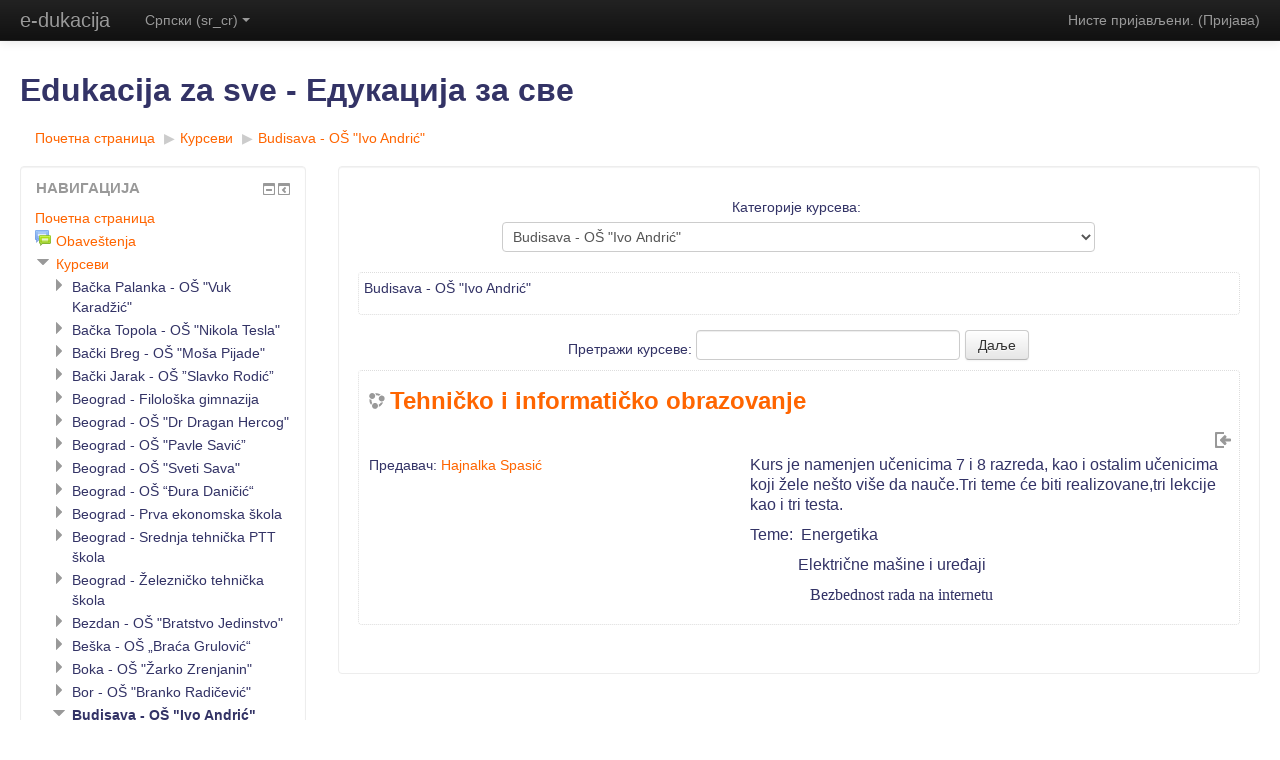

--- FILE ---
content_type: text/html; charset=utf-8
request_url: http://www.edukacija.edu.rs/course/index.php?categoryid=30
body_size: 57490
content:
<!DOCTYPE html>
<html  dir="ltr" lang="sr-cr" xml:lang="sr-cr">
<head>
    <title>e-dukacija: Budisava - OŠ &quot;Ivo Andrić&quot;</title>
    <link rel="shortcut icon" href="http://www.edukacija.edu.rs/theme/image.php/more/theme/1618652259/favicon" />
    <meta http-equiv="Content-Type" content="text/html; charset=utf-8" />
<meta name="keywords" content="moodle, e-dukacija: Budisava - OŠ &quot;Ivo Andrić&quot;" />
<script type="text/javascript">
//<![CDATA[
var M = {}; M.yui = {};
M.pageloadstarttime = new Date();
M.cfg = {"wwwroot":"http:\/\/www.edukacija.edu.rs","sesskey":"c4d0I4Ye2v","loadingicon":"http:\/\/www.edukacija.edu.rs\/theme\/image.php\/more\/core\/1618652259\/i\/loading_small","themerev":"1618652259","slasharguments":1,"theme":"more","jsrev":"1618652259","svgicons":true};var yui1ConfigFn = function(me) {if(/-skin|reset|fonts|grids|base/.test(me.name)){me.type='css';me.path=me.path.replace(/\.js/,'.css');me.path=me.path.replace(/\/yui2-skin/,'/assets/skins/sam/yui2-skin')}};
var yui2ConfigFn = function(me) {var parts=me.name.replace(/^moodle-/,'').split('-'),component=parts.shift(),module=parts[0],min='-min';if(/-(skin|core)$/.test(me.name)){parts.pop();me.type='css';min=''};if(module){var filename=parts.join('-');me.path=component+'/'+module+'/'+filename+min+'.'+me.type}else me.path=component+'/'+component+'.'+me.type};
YUI_config = {"debug":false,"base":"http:\/\/www.edukacija.edu.rs\/lib\/yuilib\/3.17.2\/","comboBase":"http:\/\/www.edukacija.edu.rs\/theme\/yui_combo.php?","combine":true,"filter":null,"insertBefore":"firstthemesheet","groups":{"yui2":{"base":"http:\/\/www.edukacija.edu.rs\/lib\/yuilib\/2in3\/2.9.0\/build\/","comboBase":"http:\/\/www.edukacija.edu.rs\/theme\/yui_combo.php?","combine":true,"ext":false,"root":"2in3\/2.9.0\/build\/","patterns":{"yui2-":{"group":"yui2","configFn":yui1ConfigFn}}},"moodle":{"name":"moodle","base":"http:\/\/www.edukacija.edu.rs\/theme\/yui_combo.php?m\/1618652259\/","combine":true,"comboBase":"http:\/\/www.edukacija.edu.rs\/theme\/yui_combo.php?","ext":false,"root":"m\/1618652259\/","patterns":{"moodle-":{"group":"moodle","configFn":yui2ConfigFn}},"filter":null,"modules":{"moodle-core-dock":{"requires":["base","node","event-custom","event-mouseenter","event-resize","escape","moodle-core-dock-loader"]},"moodle-core-dock-loader":{"requires":["escape"]},"moodle-core-handlebars":{"condition":{"trigger":"handlebars","when":"after"}},"moodle-core-event":{"requires":["event-custom"]},"moodle-core-formchangechecker":{"requires":["base","event-focus"]},"moodle-core-popuphelp":{"requires":["moodle-core-tooltip"]},"moodle-core-blocks":{"requires":["base","node","io","dom","dd","dd-scroll","moodle-core-dragdrop","moodle-core-notification"]},"moodle-core-dragdrop":{"requires":["base","node","io","dom","dd","event-key","event-focus","moodle-core-notification"]},"moodle-core-checknet":{"requires":["base-base","moodle-core-notification-alert","io-base"]},"moodle-core-notification":{"requires":["moodle-core-notification-dialogue","moodle-core-notification-alert","moodle-core-notification-confirm","moodle-core-notification-exception","moodle-core-notification-ajaxexception"]},"moodle-core-notification-dialogue":{"requires":["base","node","panel","escape","event-key","dd-plugin","moodle-core-widget-focusafterclose","moodle-core-lockscroll"]},"moodle-core-notification-alert":{"requires":["moodle-core-notification-dialogue"]},"moodle-core-notification-confirm":{"requires":["moodle-core-notification-dialogue"]},"moodle-core-notification-exception":{"requires":["moodle-core-notification-dialogue"]},"moodle-core-notification-ajaxexception":{"requires":["moodle-core-notification-dialogue"]},"moodle-core-tooltip":{"requires":["base","node","io-base","moodle-core-notification-dialogue","json-parse","widget-position","widget-position-align","event-outside","cache-base"]},"moodle-core-lockscroll":{"requires":["plugin","base-build"]},"moodle-core-actionmenu":{"requires":["base","event","node-event-simulate"]},"moodle-core-chooserdialogue":{"requires":["base","panel","moodle-core-notification"]},"moodle-core-maintenancemodetimer":{"requires":["base","node"]},"moodle-core-formautosubmit":{"requires":["base","event-key"]},"moodle-core_availability-form":{"requires":["base","node","event","panel","moodle-core-notification-dialogue","json"]},"moodle-backup-confirmcancel":{"requires":["node","node-event-simulate","moodle-core-notification-confirm"]},"moodle-backup-backupselectall":{"requires":["node","event","node-event-simulate","anim"]},"moodle-calendar-eventmanager":{"requires":["base","node","event-mouseenter","overlay","moodle-calendar-eventmanager-skin"]},"moodle-course-util":{"requires":["node"],"use":["moodle-course-util-base"],"submodules":{"moodle-course-util-base":{},"moodle-course-util-section":{"requires":["node","moodle-course-util-base"]},"moodle-course-util-cm":{"requires":["node","moodle-course-util-base"]}}},"moodle-course-dragdrop":{"requires":["base","node","io","dom","dd","dd-scroll","moodle-core-dragdrop","moodle-core-notification","moodle-course-coursebase","moodle-course-util"]},"moodle-course-modchooser":{"requires":["moodle-core-chooserdialogue","moodle-course-coursebase"]},"moodle-course-management":{"requires":["base","node","io-base","moodle-core-notification-exception","json-parse","dd-constrain","dd-proxy","dd-drop","dd-delegate","node-event-delegate"]},"moodle-course-formatchooser":{"requires":["base","node","node-event-simulate"]},"moodle-course-categoryexpander":{"requires":["node","event-key"]},"moodle-course-toolboxes":{"requires":["node","base","event-key","node","io","moodle-course-coursebase","moodle-course-util"]},"moodle-form-passwordunmask":{"requires":["node","base"]},"moodle-form-showadvanced":{"requires":["node","base","selector-css3"]},"moodle-form-shortforms":{"requires":["node","base","selector-css3"]},"moodle-form-dateselector":{"requires":["base","node","overlay","calendar"]},"moodle-question-searchform":{"requires":["base","node"]},"moodle-question-chooser":{"requires":["moodle-core-chooserdialogue"]},"moodle-question-qbankmanager":{"requires":["node","selector-css3"]},"moodle-question-preview":{"requires":["base","dom","event-delegate","event-key","core_question_engine"]},"moodle-availability_completion-form":{"requires":["base","node","event","moodle-core_availability-form"]},"moodle-availability_date-form":{"requires":["base","node","event","io","moodle-core_availability-form"]},"moodle-availability_grade-form":{"requires":["base","node","event","moodle-core_availability-form"]},"moodle-availability_group-form":{"requires":["base","node","event","moodle-core_availability-form"]},"moodle-availability_grouping-form":{"requires":["base","node","event","moodle-core_availability-form"]},"moodle-availability_profile-form":{"requires":["base","node","event","moodle-core_availability-form"]},"moodle-qtype_ddmarker-dd":{"requires":["node","event-resize","dd","dd-drop","dd-constrain","graphics"]},"moodle-qtype_ddmarker-form":{"requires":["moodle-qtype_ddmarker-dd","form_filepicker","graphics","escape"]},"moodle-qtype_ddwtos-dd":{"requires":["node","dd","dd-drop","dd-constrain"]},"moodle-mod_assign-history":{"requires":["node","transition"]},"moodle-mod_forum-subscriptiontoggle":{"requires":["base-base","io-base"]},"moodle-mod_quiz-util":{"requires":["node"],"use":["moodle-mod_quiz-util-base"],"submodules":{"moodle-mod_quiz-util-base":{},"moodle-mod_quiz-util-slot":{"requires":["node","moodle-mod_quiz-util-base"]},"moodle-mod_quiz-util-page":{"requires":["node","moodle-mod_quiz-util-base"]}}},"moodle-mod_quiz-modform":{"requires":["base","node","event"]},"moodle-mod_quiz-quizbase":{"requires":["base","node"]},"moodle-mod_quiz-repaginate":{"requires":["base","event","node","io","moodle-core-notification-dialogue"]},"moodle-mod_quiz-questionchooser":{"requires":["moodle-core-chooserdialogue","moodle-mod_quiz-util","querystring-parse"]},"moodle-mod_quiz-dragdrop":{"requires":["base","node","io","dom","dd","dd-scroll","moodle-core-dragdrop","moodle-core-notification","moodle-mod_quiz-quizbase","moodle-mod_quiz-util-base","moodle-mod_quiz-util-page","moodle-mod_quiz-util-slot","moodle-course-util"]},"moodle-mod_quiz-quizquestionbank":{"requires":["base","event","node","io","io-form","yui-later","moodle-question-qbankmanager","moodle-core-notification-dialogue"]},"moodle-mod_quiz-autosave":{"requires":["base","node","event","event-valuechange","node-event-delegate","io-form"]},"moodle-mod_quiz-randomquestion":{"requires":["base","event","node","io","moodle-core-notification-dialogue"]},"moodle-mod_quiz-toolboxes":{"requires":["base","node","event","event-key","io","moodle-mod_quiz-quizbase","moodle-mod_quiz-util-slot","moodle-core-notification-ajaxexception"]},"moodle-message_airnotifier-toolboxes":{"requires":["base","node","io"]},"moodle-block_navigation-navigation":{"requires":["base","io-base","node","event-synthetic","event-delegate","json-parse"]},"moodle-filter_glossary-autolinker":{"requires":["base","node","io-base","json-parse","event-delegate","overlay","moodle-core-event","moodle-core-notification-alert"]},"moodle-filter_mathjaxloader-loader":{"requires":["moodle-core-event"]},"moodle-editor_atto-editor":{"requires":["node","transition","io","overlay","escape","event","event-simulate","event-custom","yui-throttle","moodle-core-notification-dialogue","moodle-core-notification-confirm","moodle-editor_atto-rangy","handlebars","timers"]},"moodle-editor_atto-plugin":{"requires":["node","base","escape","event","event-outside","handlebars","event-custom","timers"]},"moodle-editor_atto-menu":{"requires":["moodle-core-notification-dialogue","node","event","event-custom"]},"moodle-editor_atto-rangy":{"requires":[]},"moodle-report_eventlist-eventfilter":{"requires":["base","event","node","node-event-delegate","datatable","autocomplete","autocomplete-filters"]},"moodle-report_loglive-fetchlogs":{"requires":["base","event","node","io","node-event-delegate"]},"moodle-report_overviewstats-charts":{"requires":["base","node","charts","charts-legend"]},"moodle-gradereport_grader-gradereporttable":{"requires":["base","node","event","handlebars","overlay","event-hover"]},"moodle-gradereport_history-userselector":{"requires":["escape","event-delegate","event-key","handlebars","io-base","json-parse","moodle-core-notification-dialogue"]},"moodle-tool_capability-search":{"requires":["base","node"]},"moodle-tool_monitor-dropdown":{"requires":["base","event","node"]},"moodle-theme_bootstrapbase-bootstrap":{"requires":["node","selector-css3"]},"moodle-assignfeedback_editpdf-editor":{"requires":["base","event","node","io","graphics","json","event-move","event-resize","querystring-stringify-simple","moodle-core-notification-dialog","moodle-core-notification-exception","moodle-core-notification-ajaxexception"]},"moodle-atto_accessibilitychecker-button":{"requires":["color-base","moodle-editor_atto-plugin"]},"moodle-atto_accessibilityhelper-button":{"requires":["moodle-editor_atto-plugin"]},"moodle-atto_align-button":{"requires":["moodle-editor_atto-plugin"]},"moodle-atto_bold-button":{"requires":["moodle-editor_atto-plugin"]},"moodle-atto_charmap-button":{"requires":["moodle-editor_atto-plugin"]},"moodle-atto_clear-button":{"requires":["moodle-editor_atto-plugin"]},"moodle-atto_collapse-button":{"requires":["moodle-editor_atto-plugin"]},"moodle-atto_emoticon-button":{"requires":["moodle-editor_atto-plugin"]},"moodle-atto_equation-button":{"requires":["moodle-editor_atto-plugin","moodle-core-event","io","event-valuechange","tabview","array-extras"]},"moodle-atto_html-button":{"requires":["moodle-editor_atto-plugin","event-valuechange"]},"moodle-atto_image-button":{"requires":["moodle-editor_atto-plugin"]},"moodle-atto_indent-button":{"requires":["moodle-editor_atto-plugin"]},"moodle-atto_italic-button":{"requires":["moodle-editor_atto-plugin"]},"moodle-atto_link-button":{"requires":["moodle-editor_atto-plugin"]},"moodle-atto_managefiles-button":{"requires":["moodle-editor_atto-plugin"]},"moodle-atto_managefiles-usedfiles":{"requires":["node","escape"]},"moodle-atto_media-button":{"requires":["moodle-editor_atto-plugin"]},"moodle-atto_noautolink-button":{"requires":["moodle-editor_atto-plugin"]},"moodle-atto_orderedlist-button":{"requires":["moodle-editor_atto-plugin"]},"moodle-atto_rtl-button":{"requires":["moodle-editor_atto-plugin"]},"moodle-atto_strike-button":{"requires":["moodle-editor_atto-plugin"]},"moodle-atto_subscript-button":{"requires":["moodle-editor_atto-plugin"]},"moodle-atto_superscript-button":{"requires":["moodle-editor_atto-plugin"]},"moodle-atto_table-button":{"requires":["moodle-editor_atto-plugin","moodle-editor_atto-menu","event","event-valuechange"]},"moodle-atto_title-button":{"requires":["moodle-editor_atto-plugin"]},"moodle-atto_underline-button":{"requires":["moodle-editor_atto-plugin"]},"moodle-atto_undo-button":{"requires":["moodle-editor_atto-plugin"]},"moodle-atto_unorderedlist-button":{"requires":["moodle-editor_atto-plugin"]}}},"gallery":{"name":"gallery","base":"http:\/\/www.edukacija.edu.rs\/lib\/yuilib\/gallery\/","combine":true,"comboBase":"http:\/\/www.edukacija.edu.rs\/theme\/yui_combo.php?","ext":false,"root":"gallery\/1618652259\/","patterns":{"gallery-":{"group":"gallery"}}}},"modules":{"core_filepicker":{"name":"core_filepicker","fullpath":"http:\/\/www.edukacija.edu.rs\/lib\/javascript.php\/1618652259\/repository\/filepicker.js","requires":["base","node","node-event-simulate","json","async-queue","io-base","io-upload-iframe","io-form","yui2-treeview","panel","cookie","datatable","datatable-sort","resize-plugin","dd-plugin","escape","moodle-core_filepicker"]},"mathjax":{"name":"mathjax","fullpath":"http:\/\/cdn.mathjax.org\/mathjax\/2.3-latest\/MathJax.js?delayStartupUntil=configured"}}};
M.yui.loader = {modules: {}};

//]]>
</script>
<link rel="stylesheet" type="text/css" href="http://www.edukacija.edu.rs/theme/yui_combo.php?rollup/3.17.2/yui-moodlesimple-min.css" /><script type="text/javascript" src="http://www.edukacija.edu.rs/theme/yui_combo.php?rollup/3.17.2/yui-moodlesimple-min.js&amp;rollup/1618652259/mcore-min.js"></script><script id="firstthemesheet" type="text/css">/** Required in order to fix style inclusion problems in IE with YUI **/</script><link rel="stylesheet" type="text/css" href="http://www.edukacija.edu.rs/theme/styles.php/more/1618652259/all" />
<script type="text/javascript" src="http://www.edukacija.edu.rs/lib/javascript.php/1618652259/lib/javascript-static.js"></script>
    <meta name="viewport" content="width=device-width, initial-scale=1.0">
</head>

<body  id="page-course-index-category" class="format-site  path-course path-course-index safari dir-ltr lang-sr_cr yui-skin-sam yui3-skin-sam www-edukacija-edu-rs pagelayout-coursecategory course-1 context-1297 category-30 notloggedin has-region-side-pre used-region-side-pre has-region-side-post empty-region-side-post">

<div class="skiplinks"><a class="skip" href="#maincontent">Иди на главни садржај</a></div>
<script type="text/javascript">
//<![CDATA[
document.body.className += ' jsenabled';
//]]>
</script>


<header role="banner" class="navbar navbar-fixed-top navbar-inverse moodle-has-zindex">
    <nav role="navigation" class="navbar-inner">
        <div class="container-fluid">
            <a class="brand" href="http://www.edukacija.edu.rs">e-dukacija</a>
            <a class="btn btn-navbar" data-toggle="workaround-collapse" data-target=".nav-collapse">
                <span class="icon-bar"></span>
                <span class="icon-bar"></span>
                <span class="icon-bar"></span>
            </a>
            <div class="usermenu"><span class="login">Нисте пријављени. (<a href="http://www.edukacija.edu.rs/login/index.php">Пријава</a>)</span></div>            <div class="nav-collapse collapse">
                <ul class="nav"><li class="dropdown langmenu"><a href="#" class="dropdown-toggle" data-toggle="dropdown" title="Језик">Српски (sr_cr)<b class="caret"></b></a><ul class="dropdown-menu"><li><a title="Deutsch (de)" href="http://www.edukacija.edu.rs/course/index.php?categoryid=30&amp;lang=de">Deutsch (de)</a></li><li><a title="English (en)" href="http://www.edukacija.edu.rs/course/index.php?categoryid=30&amp;lang=en">English (en)</a></li><li><a title="Français (fr)" href="http://www.edukacija.edu.rs/course/index.php?categoryid=30&amp;lang=fr">Français (fr)</a></li><li><a title="magyar (hu)" href="http://www.edukacija.edu.rs/course/index.php?categoryid=30&amp;lang=hu">magyar (hu)</a></li><li><a title="Slovenčina (sk)" href="http://www.edukacija.edu.rs/course/index.php?categoryid=30&amp;lang=sk">Slovenčina (sk)</a></li><li><a title="Srpski (sr_lt)" href="http://www.edukacija.edu.rs/course/index.php?categoryid=30&amp;lang=sr_lt">Srpski (sr_lt)</a></li><li><a title="Русский (ru)" href="http://www.edukacija.edu.rs/course/index.php?categoryid=30&amp;lang=ru">Русский (ru)</a></li><li><a title="Српски (sr_cr)" href="http://www.edukacija.edu.rs/course/index.php?categoryid=30&amp;lang=sr_cr">Српски (sr_cr)</a></li></ul></ul>                <ul class="nav pull-right">
                    <li></li>
                </ul>
            </div>
        </div>
    </nav>
</header>

<div id="page" class="container-fluid">

    <header id="page-header" class="clearfix">
        <h1>Edukacija za sve - Едукација за све</h1>        <div id="page-navbar" class="clearfix">
            <nav class="breadcrumb-nav"><span class="accesshide">Путања до странице</span><ul class="breadcrumb"><li><a href="http://www.edukacija.edu.rs/">Почетна страница</a> <span class="divider"> <span class="accesshide " ><span class="arrow_text">/</span>&nbsp;</span><span class="arrow sep">&#x25B6;</span> </span></li><li><a href="http://www.edukacija.edu.rs/course/index.php">Курсеви</a> <span class="divider"> <span class="accesshide " ><span class="arrow_text">/</span>&nbsp;</span><span class="arrow sep">&#x25B6;</span> </span></li><li><a href="http://www.edukacija.edu.rs/course/index.php?categoryid=30">Budisava - OŠ "Ivo Andrić"</a></li></ul></nav>
            <div class="breadcrumb-button"></div>
        </div>
        <div id="course-header">
                    </div>
    </header>

    <div id="page-content" class="row-fluid">
        <div id="region-bs-main-and-pre" class="span9">
            <div class="row-fluid">
                <section id="region-main" class="span8 pull-right">
                    <div role="main"><span id="maincontent"></span><span></span><div class="categorypicker"><div class="singleselect"><form method="get" action="http://www.edukacija.edu.rs/course/index.php" id="switchcategory"><div><label for="single_select6971c4384c77d1">Категорије курсева:</label><select id="single_select6971c4384c77d1" class="select autosubmit singleselect" name="categoryid"><option value="36">Bačka Palanka - OŠ "Vuk Karadžić"</option><option value="15">Bačka Topola - OŠ "Nikola Tesla"</option><option value="51">Bački Breg - OŠ "Moša Pijade"</option><option value="45">Bački Jarak - OŠ ”Slavko Rodić”</option><option value="77">Beograd - Filološka gimnazija</option><option value="65">Beograd - OŠ "Dr Dragan Hercog"</option><option value="8">Beograd - OŠ "Pavle Savić”</option><option value="74">Beograd - OŠ "Sveti Sava"</option><option value="17">Beograd - OŠ “Đura Daničić“</option><option value="75">Beograd - Prva ekonomska škola</option><option value="78">Beograd - Srednja tehnička PTT škola</option><option value="10">Beograd - Železničko tehnička škola</option><option value="52">Bezdan - OŠ "Bratstvo Jedinstvo"</option><option value="54">Beška - OŠ „Braća Grulović“</option><option value="7">Boka - OŠ "Žarko Zrenjanin"</option><option value="85">Bor - OŠ "Branko Radičević"</option><option selected="selected" value="30">Budisava - OŠ "Ivo Andrić"</option><option value="71">Futog - Poljoprivredna škola sa domom učenika</option><option value="50">Gakovo - OŠ "Laza Kostić"</option><option value="9">Gložan - OŠ “Jozef Marčok-Dragutin“</option><option value="31">Hrtkovci - OŠ "Miloš Crnjanski"</option><option value="68">Jagodina - Elektrotehnička i građevinska škola "Nikola Tesla" </option><option value="2">Jaša Tomić - OŠ „Stevan Aleksić“</option><option value="47">Kikinda - OŠ "Vuk Karadžić"</option><option value="29">Kikinda - OŠ „Đura Jakšić“</option><option value="23">Kisač - OŠ „Ljudovit Štur“</option><option value="25">Klenak - OŠ „23. Oktobar“</option><option value="49">Kolut - OŠ "Ognjen Prica"</option><option value="5">Krajišnik - OŠ "Slavko Rodić"</option><option value="16">Krivaja  - OŠ "Vuk Karadžić"</option><option value="42">Kucura - OŠ “Bratstvo jedinstvo“</option><option value="81">Kumane - OŠ "Milan Stančić Uča"</option><option value="61">Levosoje - OŠ "Vuk Stefanović Karadžić"</option><option value="32">Maglić - OŠ "Žarko Zrenjanin"</option><option value="41">Maradik - OŠ "Branko Radičević"</option><option value="13">Mladenovac - Škola za osnovno obrazovanje odraslih</option><option value="84">Modeli komunikacija u onlajn okruženju</option><option value="82">Modeli komunikacija u onlajn okruženju / Modeli komunikacija u onlajn okruženju - Jesen</option><option value="83">Modeli komunikacija u onlajn okruženju</option><option value="12">Morović - OŠ“ Filip Višnjić“</option><option value="3">Neuzina - OŠ “Braća Stefanović”</option><option value="53">Novi Sad - OMŠ ”Josip Slavenski”</option><option value="72">Novi Sad - OŠ "Branko Radičević"</option><option value="18">Novi Sad - OŠ „Dositej Obradović“</option><option value="48">Novi Sad - OŠ „Vuk Karadžić“</option><option value="1">Obuka korisnika</option><option value="58">Pančevo - Poljoprivredna škola "Josif Pančić"</option><option value="87">Petrovaradin OŠ - "Jovan Dučić"</option><option value="46">Pivnice - OŠ "15. Oktobar"</option><option value="24">Prigrevica - OŠ "Mladost"</option><option value="57">Prijevor - OŠ "Božo Tomić"</option><option value="60">Projekti</option><option value="86">Raška - Mašinska škola</option><option value="38">Ruma - OŠ "Ivo Lola Ribar"</option><option value="22">Ruma - OŠ ,,Velјko Dugošević"</option><option value="27">Ruma - OŠ “Zmaj Jova Jovanović“</option><option value="34">Selenča – OŠ “Jan Kolar”</option><option value="69">Senta - OMŠ "Stevan Mokranjac"</option><option value="43">Senta - OŠ "Stevan Sremac”</option><option value="4">Sečanj - SŠ "Vuk Karadžić"</option><option value="73">Smederevo - OŠ "Dositej Obradović"</option><option value="44">Sombor - OŠ „Dositej Obradović“</option><option value="39">Sremska Mitrovica - OŠ "Sveti Sava"</option><option value="76">Sremska Mitrovica - PU "Pčelica"</option><option value="37">Subotica - OŠ "Matko Vuković"</option><option value="26">Subotica - OŠ „Miloš Crnjanski“</option><option value="6">Sutjeska - OŠ "Ivo Lola Ribar"</option><option value="40">Temerin - SS „Lukijan Mušicki“</option><option value="79">Tesla Info Kup</option><option value="62">Tibužde - OŠ"Bora Stanković"</option><option value="35">Veternik - OŠ "Marija Trandafil"</option><option value="21">Veternik - OŠ „Mihajlo Pupin“</option><option value="70">Vinča - OŠ "Nikola Tesla"</option><option value="59">Vlaška  - OŠ " Bora Lazić"</option><option value="63">Vranje - Ekonomsko-trgovinska škola</option><option value="66">Vranje - OŠ "Dositej Obradović"</option><option value="67">Vranje - OŠ za obrazovanje odraslih u Vranju</option><option value="64">Vrtogoš - OŠ " 1.maj"</option><option value="14">Vršac - OŠ „Jovan Sterija Popović“</option><option value="20">Zrenjanin - OŠ „Vuk Karadžić“</option><option value="56">Čačak - OŠ "Ratko Mitrović"</option><option value="28">Čurug - OŠ “Đura Jakšić“</option><option value="33">Đurđin - OŠ „Vladimir Nazor“</option><option value="19">Šid - OŠ "Jovan Jovanović Zmaj"</option></select><noscript class="inline"><div><input type="submit" value="Даље" /></div></noscript></div></form></div></div><div class="box generalbox info"><div class="no-overflow"><p >Budisava - OŠ "Ivo
Andrić"</p></div></div><form id="coursesearch" action="http://www.edukacija.edu.rs/course/search.php" method="get"><fieldset class="coursesearchbox invisiblefieldset"><label for="coursesearchbox">Претражи курсеве: </label><input type="text" id="coursesearchbox" size="30" name="search" value="" /><input type="submit" value="Даље" /></fieldset></form><div class="course_category_tree clearfix "><div class="content"><div class="courses category-browse category-browse-30"><div class="coursebox clearfix odd first last" data-courseid="80" data-type="1"><div class="info"><h3 class="coursename"><a class="" href="http://www.edukacija.edu.rs/course/view.php?id=80">Tehničko i informatičko obrazovanje</a></h3><div class="moreinfo"></div><div class="enrolmenticons"><img alt="Самостални упис" class="smallicon" title="Самостални упис" src="http://www.edukacija.edu.rs/theme/image.php/more/enrol_self/1618652259/withoutkey" /></div></div><div class="content"><div class="summary"><div class="no-overflow"><p><span style="font-size:12.0pt;
line-height:107%">Kurs je namenjen učenicima 7 i 8 razreda, kao i ostalim
učenicima koji žele nešto više da nauče.Tri teme će biti realizovane,tri
lekcije kao i tri testa.</span></p><p><span style="font-size:12.0pt;
line-height:107%">Teme: &nbsp;Energetika</span></p><p><span style="font-size:12.0pt;
line-height:107%">&nbsp;&nbsp;&nbsp;&nbsp;&nbsp;&nbsp;&nbsp;&nbsp;&nbsp;&nbsp;&nbsp; Električne
mašine i uređaji</span></p><p>





<span style="font-size:12.0pt;line-height:107%;
font-family:&quot;Calibri&quot;,&quot;sans-serif&quot;;Times New Roman&quot;;">&nbsp; &nbsp; &nbsp; &nbsp; &nbsp; &nbsp; &nbsp; &nbsp;Bezbednost rada na internetu</span><br></p></div></div><ul class="teachers"><li>Предавач: <a href="http://www.edukacija.edu.rs/user/view.php?id=451&amp;course=1">Hajnalka Spasić</a></li></ul></div></div></div></div></div><div class="buttons"></div></div>                </section>
                <aside id="block-region-side-pre" class="span4 desktop-first-column block-region" data-blockregion="side-pre" data-droptarget="1"><a href="#sb-1" class="skip-block">Прескочи Навигација</a><div id="inst4" class="block_navigation  block" role="navigation" data-block="navigation" data-instanceid="4" aria-labelledby="instance-4-header" data-dockable="1"><div class="header"><div class="title"><div class="block_action"></div><h2 id="instance-4-header">Навигација</h2></div></div><div class="content"><ul class="block_tree list"><li class="type_unknown depth_1 contains_branch" aria-expanded="true"><p class="tree_item branch navigation_node"><a href="http://www.edukacija.edu.rs/">Почетна страница</a></p><ul><li class="type_activity depth_2 item_with_icon"><p class="tree_item leaf hasicon"><a title="Форум" href="http://www.edukacija.edu.rs/mod/forum/view.php?id=223"><img alt="Форум" class="smallicon navicon" title="Форум" src="http://www.edukacija.edu.rs/theme/image.php/more/forum/1618652259/icon" />Obaveštenja</a></p></li>
<li class="type_system depth_2 contains_branch" aria-expanded="true"><p class="tree_item branch canexpand"><a href="http://www.edukacija.edu.rs/course/index.php">Курсеви</a></p><ul><li class="type_category depth_3 collapsed contains_branch" aria-expanded="false"><p class="tree_item branch" id="expandable_branch_10_36"><span tabindex="0">Bačka Palanka - OŠ "Vuk Karadžić"</span></p></li>
<li class="type_category depth_3 collapsed contains_branch" aria-expanded="false"><p class="tree_item branch" id="expandable_branch_10_15"><span tabindex="0">Bačka Topola - OŠ "Nikola Tesla"</span></p></li>
<li class="type_category depth_3 collapsed contains_branch" aria-expanded="false"><p class="tree_item branch" id="expandable_branch_10_51"><span tabindex="0">Bački Breg - OŠ "Moša Pijade"</span></p></li>
<li class="type_category depth_3 collapsed contains_branch" aria-expanded="false"><p class="tree_item branch" id="expandable_branch_10_45"><span tabindex="0">Bački Jarak - OŠ ”Slavko Rodić”</span></p></li>
<li class="type_category depth_3 collapsed contains_branch" aria-expanded="false"><p class="tree_item branch" id="expandable_branch_10_77"><span tabindex="0">Beograd - Filološka gimnazija</span></p></li>
<li class="type_category depth_3 collapsed contains_branch" aria-expanded="false"><p class="tree_item branch" id="expandable_branch_10_65"><span tabindex="0">Beograd - OŠ "Dr Dragan Hercog"</span></p></li>
<li class="type_category depth_3 collapsed contains_branch" aria-expanded="false"><p class="tree_item branch" id="expandable_branch_10_8"><span tabindex="0">Beograd - OŠ "Pavle Savić”</span></p></li>
<li class="type_category depth_3 collapsed contains_branch" aria-expanded="false"><p class="tree_item branch" id="expandable_branch_10_74"><span tabindex="0">Beograd - OŠ "Sveti Sava"</span></p></li>
<li class="type_category depth_3 collapsed contains_branch" aria-expanded="false"><p class="tree_item branch" id="expandable_branch_10_17"><span tabindex="0">Beograd - OŠ “Đura Daničić“</span></p></li>
<li class="type_category depth_3 collapsed contains_branch" aria-expanded="false"><p class="tree_item branch" id="expandable_branch_10_75"><span tabindex="0">Beograd - Prva ekonomska škola</span></p></li>
<li class="type_category depth_3 collapsed contains_branch" aria-expanded="false"><p class="tree_item branch" id="expandable_branch_10_78"><span tabindex="0">Beograd - Srednja tehnička PTT škola</span></p></li>
<li class="type_category depth_3 collapsed contains_branch" aria-expanded="false"><p class="tree_item branch" id="expandable_branch_10_10"><span tabindex="0">Beograd - Železničko tehnička škola</span></p></li>
<li class="type_category depth_3 collapsed contains_branch" aria-expanded="false"><p class="tree_item branch" id="expandable_branch_10_52"><span tabindex="0">Bezdan - OŠ "Bratstvo Jedinstvo"</span></p></li>
<li class="type_category depth_3 collapsed contains_branch" aria-expanded="false"><p class="tree_item branch" id="expandable_branch_10_54"><span tabindex="0">Beška - OŠ „Braća Grulović“</span></p></li>
<li class="type_category depth_3 collapsed contains_branch" aria-expanded="false"><p class="tree_item branch" id="expandable_branch_10_7"><span tabindex="0">Boka - OŠ "Žarko Zrenjanin"</span></p></li>
<li class="type_category depth_3 collapsed contains_branch" aria-expanded="false"><p class="tree_item branch" id="expandable_branch_10_85"><span tabindex="0">Bor - OŠ "Branko Radičević"</span></p></li>
<li class="type_category depth_3 contains_branch current_branch" aria-expanded="true"><p class="tree_item branch active_tree_node"><span tabindex="0">Budisava - OŠ "Ivo Andrić"</span></p><ul><li class="type_course depth_4 item_with_icon"><p class="tree_item leaf hasicon"><a title="Tehničko i informatičko obrazovanje" href="http://www.edukacija.edu.rs/course/view.php?id=80"><img alt="" class="smallicon navicon" title="" src="http://www.edukacija.edu.rs/theme/image.php/more/core/1618652259/i/navigationitem" />Info-teh</a></p></li></ul></li>
<li class="type_category depth_3 collapsed contains_branch" aria-expanded="false"><p class="tree_item branch" id="expandable_branch_10_71"><span tabindex="0">Futog - Poljoprivredna škola sa domom učenika</span></p></li>
<li class="type_category depth_3 collapsed contains_branch" aria-expanded="false"><p class="tree_item branch" id="expandable_branch_10_50"><span tabindex="0">Gakovo - OŠ "Laza Kostić"</span></p></li>
<li class="type_category depth_3 collapsed contains_branch" aria-expanded="false"><p class="tree_item branch" id="expandable_branch_10_9"><span tabindex="0">Gložan - OŠ “Jozef Marčok-Dragutin“</span></p></li>
<li class="type_category depth_3 collapsed contains_branch" aria-expanded="false"><p class="tree_item branch" id="expandable_branch_10_31"><span tabindex="0">Hrtkovci - OŠ "Miloš Crnjanski"</span></p></li>
<li class="type_category depth_3 collapsed contains_branch" aria-expanded="false"><p class="tree_item branch" id="expandable_branch_10_68"><span tabindex="0">Jagodina - Elektrotehnička i građevinska škola "Ni...</span></p></li>
<li class="type_category depth_3 collapsed contains_branch" aria-expanded="false"><p class="tree_item branch" id="expandable_branch_10_2"><span tabindex="0">Jaša Tomić - OŠ „Stevan Aleksić“</span></p></li>
<li class="type_category depth_3 collapsed contains_branch" aria-expanded="false"><p class="tree_item branch" id="expandable_branch_10_47"><span tabindex="0">Kikinda - OŠ "Vuk Karadžić"</span></p></li>
<li class="type_category depth_3 collapsed contains_branch" aria-expanded="false"><p class="tree_item branch" id="expandable_branch_10_29"><span tabindex="0">Kikinda - OŠ „Đura Jakšić“</span></p></li>
<li class="type_category depth_3 collapsed contains_branch" aria-expanded="false"><p class="tree_item branch" id="expandable_branch_10_23"><span tabindex="0">Kisač - OŠ „Ljudovit Štur“</span></p></li>
<li class="type_category depth_3 collapsed contains_branch" aria-expanded="false"><p class="tree_item branch" id="expandable_branch_10_25"><span tabindex="0">Klenak - OŠ „23. Oktobar“</span></p></li>
<li class="type_category depth_3 collapsed contains_branch" aria-expanded="false"><p class="tree_item branch" id="expandable_branch_10_49"><span tabindex="0">Kolut - OŠ "Ognjen Prica"</span></p></li>
<li class="type_category depth_3 collapsed contains_branch" aria-expanded="false"><p class="tree_item branch" id="expandable_branch_10_5"><span tabindex="0">Krajišnik - OŠ "Slavko Rodić"</span></p></li>
<li class="type_category depth_3 collapsed contains_branch" aria-expanded="false"><p class="tree_item branch" id="expandable_branch_10_16"><span tabindex="0">Krivaja  - OŠ "Vuk Karadžić"</span></p></li>
<li class="type_category depth_3 collapsed contains_branch" aria-expanded="false"><p class="tree_item branch" id="expandable_branch_10_42"><span tabindex="0">Kucura - OŠ “Bratstvo jedinstvo“</span></p></li>
<li class="type_category depth_3 collapsed contains_branch" aria-expanded="false"><p class="tree_item branch" id="expandable_branch_10_81"><span tabindex="0">Kumane - OŠ "Milan Stančić Uča"</span></p></li>
<li class="type_category depth_3 collapsed contains_branch" aria-expanded="false"><p class="tree_item branch" id="expandable_branch_10_61"><span tabindex="0">Levosoje - OŠ "Vuk Stefanović Karadžić"</span></p></li>
<li class="type_category depth_3 collapsed contains_branch" aria-expanded="false"><p class="tree_item branch" id="expandable_branch_10_32"><span tabindex="0">Maglić - OŠ "Žarko Zrenjanin"</span></p></li>
<li class="type_category depth_3 collapsed contains_branch" aria-expanded="false"><p class="tree_item branch" id="expandable_branch_10_41"><span tabindex="0">Maradik - OŠ "Branko Radičević"</span></p></li>
<li class="type_category depth_3 collapsed contains_branch" aria-expanded="false"><p class="tree_item branch" id="expandable_branch_10_13"><span tabindex="0">Mladenovac - Škola za osnovno obrazovanje odraslih</span></p></li>
<li class="type_category depth_3 collapsed contains_branch" aria-expanded="false"><p class="tree_item branch" id="expandable_branch_10_84"><span tabindex="0">Modeli komunikacija u onlajn okruženju</span></p></li>
<li class="type_category depth_3 collapsed contains_branch" aria-expanded="false"><p class="tree_item branch" id="expandable_branch_10_83"><span tabindex="0">Modeli komunikacija u onlajn okruženju</span></p></li>
<li class="type_category depth_3 collapsed contains_branch" aria-expanded="false"><p class="tree_item branch" id="expandable_branch_10_12"><span tabindex="0">Morović - OŠ“ Filip Višnjić“</span></p></li>
<li class="type_category depth_3 collapsed contains_branch" aria-expanded="false"><p class="tree_item branch" id="expandable_branch_10_3"><span tabindex="0">Neuzina - OŠ “Braća Stefanović”</span></p></li>
<li class="type_category depth_3 collapsed contains_branch" aria-expanded="false"><p class="tree_item branch" id="expandable_branch_10_53"><span tabindex="0">Novi Sad - OMŠ ”Josip Slavenski”</span></p></li>
<li class="type_category depth_3 collapsed contains_branch" aria-expanded="false"><p class="tree_item branch" id="expandable_branch_10_72"><span tabindex="0">Novi Sad - OŠ "Branko Radičević"</span></p></li>
<li class="type_category depth_3 collapsed contains_branch" aria-expanded="false"><p class="tree_item branch" id="expandable_branch_10_18"><span tabindex="0">Novi Sad - OŠ „Dositej Obradović“</span></p></li>
<li class="type_category depth_3 collapsed contains_branch" aria-expanded="false"><p class="tree_item branch" id="expandable_branch_10_48"><span tabindex="0">Novi Sad - OŠ „Vuk Karadžić“</span></p></li>
<li class="type_category depth_3 collapsed contains_branch" aria-expanded="false"><p class="tree_item branch" id="expandable_branch_10_1"><span tabindex="0">Obuka korisnika</span></p></li>
<li class="type_category depth_3 collapsed contains_branch" aria-expanded="false"><p class="tree_item branch" id="expandable_branch_10_58"><span tabindex="0">Pančevo - Poljoprivredna škola "Josif Pančić"</span></p></li>
<li class="type_category depth_3 collapsed contains_branch" aria-expanded="false"><p class="tree_item branch" id="expandable_branch_10_87"><span tabindex="0">Petrovaradin OŠ - "Jovan Dučić"</span></p></li>
<li class="type_category depth_3 collapsed contains_branch" aria-expanded="false"><p class="tree_item branch" id="expandable_branch_10_46"><span tabindex="0">Pivnice - OŠ "15. Oktobar"</span></p></li>
<li class="type_category depth_3 collapsed contains_branch" aria-expanded="false"><p class="tree_item branch" id="expandable_branch_10_24"><span tabindex="0">Prigrevica - OŠ "Mladost"</span></p></li>
<li class="type_category depth_3 collapsed contains_branch" aria-expanded="false"><p class="tree_item branch" id="expandable_branch_10_57"><span tabindex="0">Prijevor - OŠ "Božo Tomić"</span></p></li>
<li class="type_category depth_3 collapsed contains_branch" aria-expanded="false"><p class="tree_item branch" id="expandable_branch_10_60"><span tabindex="0">Projekti</span></p></li>
<li class="type_category depth_3 collapsed contains_branch" aria-expanded="false"><p class="tree_item branch" id="expandable_branch_10_86"><span tabindex="0">Raška - Mašinska škola</span></p></li>
<li class="type_category depth_3 collapsed contains_branch" aria-expanded="false"><p class="tree_item branch" id="expandable_branch_10_38"><span tabindex="0">Ruma - OŠ "Ivo Lola Ribar"</span></p></li>
<li class="type_category depth_3 collapsed contains_branch" aria-expanded="false"><p class="tree_item branch" id="expandable_branch_10_22"><span tabindex="0">Ruma - OŠ ,,Velјko Dugošević"</span></p></li>
<li class="type_category depth_3 collapsed contains_branch" aria-expanded="false"><p class="tree_item branch" id="expandable_branch_10_27"><span tabindex="0">Ruma - OŠ “Zmaj Jova Jovanović“</span></p></li>
<li class="type_category depth_3 collapsed contains_branch" aria-expanded="false"><p class="tree_item branch" id="expandable_branch_10_34"><span tabindex="0">Selenča – OŠ “Jan Kolar”</span></p></li>
<li class="type_category depth_3 collapsed contains_branch" aria-expanded="false"><p class="tree_item branch" id="expandable_branch_10_69"><span tabindex="0">Senta - OMŠ "Stevan Mokranjac"</span></p></li>
<li class="type_category depth_3 collapsed contains_branch" aria-expanded="false"><p class="tree_item branch" id="expandable_branch_10_43"><span tabindex="0">Senta - OŠ "Stevan Sremac”</span></p></li>
<li class="type_category depth_3 collapsed contains_branch" aria-expanded="false"><p class="tree_item branch" id="expandable_branch_10_4"><span tabindex="0">Sečanj - SŠ "Vuk Karadžić"</span></p></li>
<li class="type_category depth_3 collapsed contains_branch" aria-expanded="false"><p class="tree_item branch" id="expandable_branch_10_73"><span tabindex="0">Smederevo - OŠ "Dositej Obradović"</span></p></li>
<li class="type_category depth_3 collapsed contains_branch" aria-expanded="false"><p class="tree_item branch" id="expandable_branch_10_44"><span tabindex="0">Sombor - OŠ „Dositej Obradović“</span></p></li>
<li class="type_category depth_3 collapsed contains_branch" aria-expanded="false"><p class="tree_item branch" id="expandable_branch_10_39"><span tabindex="0">Sremska Mitrovica - OŠ "Sveti Sava"</span></p></li>
<li class="type_category depth_3 collapsed contains_branch" aria-expanded="false"><p class="tree_item branch" id="expandable_branch_10_76"><span tabindex="0">Sremska Mitrovica - PU "Pčelica"</span></p></li>
<li class="type_category depth_3 collapsed contains_branch" aria-expanded="false"><p class="tree_item branch" id="expandable_branch_10_37"><span tabindex="0">Subotica - OŠ "Matko Vuković"</span></p></li>
<li class="type_category depth_3 collapsed contains_branch" aria-expanded="false"><p class="tree_item branch" id="expandable_branch_10_26"><span tabindex="0">Subotica - OŠ „Miloš Crnjanski“</span></p></li>
<li class="type_category depth_3 collapsed contains_branch" aria-expanded="false"><p class="tree_item branch" id="expandable_branch_10_6"><span tabindex="0">Sutjeska - OŠ "Ivo Lola Ribar"</span></p></li>
<li class="type_category depth_3 collapsed contains_branch" aria-expanded="false"><p class="tree_item branch" id="expandable_branch_10_40"><span tabindex="0">Temerin - SS „Lukijan Mušicki“</span></p></li>
<li class="type_category depth_3 collapsed contains_branch" aria-expanded="false"><p class="tree_item branch" id="expandable_branch_10_79"><span tabindex="0">Tesla Info Kup</span></p></li>
<li class="type_category depth_3 collapsed contains_branch" aria-expanded="false"><p class="tree_item branch" id="expandable_branch_10_62"><span tabindex="0">Tibužde - OŠ"Bora Stanković"</span></p></li>
<li class="type_category depth_3 collapsed contains_branch" aria-expanded="false"><p class="tree_item branch" id="expandable_branch_10_35"><span tabindex="0">Veternik - OŠ "Marija Trandafil"</span></p></li>
<li class="type_category depth_3 collapsed contains_branch" aria-expanded="false"><p class="tree_item branch" id="expandable_branch_10_21"><span tabindex="0">Veternik - OŠ „Mihajlo Pupin“</span></p></li>
<li class="type_category depth_3 collapsed contains_branch" aria-expanded="false"><p class="tree_item branch" id="expandable_branch_10_70"><span tabindex="0">Vinča - OŠ "Nikola Tesla"</span></p></li>
<li class="type_category depth_3 collapsed contains_branch" aria-expanded="false"><p class="tree_item branch" id="expandable_branch_10_59"><span tabindex="0">Vlaška  - OŠ " Bora Lazić"</span></p></li>
<li class="type_category depth_3 collapsed contains_branch" aria-expanded="false"><p class="tree_item branch" id="expandable_branch_10_63"><span tabindex="0">Vranje - Ekonomsko-trgovinska škola</span></p></li>
<li class="type_category depth_3 collapsed contains_branch" aria-expanded="false"><p class="tree_item branch" id="expandable_branch_10_66"><span tabindex="0">Vranje - OŠ "Dositej Obradović"</span></p></li>
<li class="type_category depth_3 collapsed contains_branch" aria-expanded="false"><p class="tree_item branch" id="expandable_branch_10_67"><span tabindex="0">Vranje - OŠ za obrazovanje odraslih u Vranju</span></p></li>
<li class="type_category depth_3 collapsed contains_branch" aria-expanded="false"><p class="tree_item branch" id="expandable_branch_10_64"><span tabindex="0">Vrtogoš - OŠ " 1.maj"</span></p></li>
<li class="type_category depth_3 collapsed contains_branch" aria-expanded="false"><p class="tree_item branch" id="expandable_branch_10_14"><span tabindex="0">Vršac - OŠ „Jovan Sterija Popović“</span></p></li>
<li class="type_category depth_3 collapsed contains_branch" aria-expanded="false"><p class="tree_item branch" id="expandable_branch_10_20"><span tabindex="0">Zrenjanin - OŠ „Vuk Karadžić“</span></p></li>
<li class="type_category depth_3 collapsed contains_branch" aria-expanded="false"><p class="tree_item branch" id="expandable_branch_10_56"><span tabindex="0">Čačak - OŠ "Ratko Mitrović"</span></p></li>
<li class="type_category depth_3 collapsed contains_branch" aria-expanded="false"><p class="tree_item branch" id="expandable_branch_10_28"><span tabindex="0">Čurug - OŠ “Đura Jakšić“</span></p></li>
<li class="type_category depth_3 collapsed contains_branch" aria-expanded="false"><p class="tree_item branch" id="expandable_branch_10_33"><span tabindex="0">Đurđin - OŠ „Vladimir Nazor“</span></p></li>
<li class="type_category depth_3 collapsed contains_branch" aria-expanded="false"><p class="tree_item branch" id="expandable_branch_10_19"><span tabindex="0">Šid - OŠ "Jovan Jovanović Zmaj"</span></p></li></ul></li></ul></li></ul></div></div><span id="sb-1" class="skip-block-to"></span></aside>            </div>
        </div>
        <aside id="block-region-side-post" class="span3 block-region" data-blockregion="side-post" data-droptarget="1"></aside>    </div>

    <footer id="page-footer">
        <div id="course-footer"></div>
        <p class="helplink"></p>
        <div class="footnote text-center"><div class="text_to_html">Centar za unapređenje nastave "Abakus"</div></div><div class="logininfo">Нисте пријављени. (<a href="http://www.edukacija.edu.rs/login/index.php">Пријава</a>)</div><div class="homelink"><a href="http://www.edukacija.edu.rs/">Почетна страница</a></div>    </footer>

    <script type="text/javascript" src="http://www.edukacija.edu.rs/theme/javascript.php/more/1618652259/footer"></script>
<script type="text/javascript">
//<![CDATA[
M.str = {"moodle":{"lastmodified":"\u041f\u043e\u0441\u043b\u0435\u0434\u045a\u0430 \u0438\u0437\u043c\u0435\u043d\u0430","name":"\u041d\u0430\u0437\u0438\u0432","error":"\u0413\u0440\u0435\u0448\u043a\u0430","info":"\u0418\u043d\u0444\u043e\u0440\u043c\u0430\u0446\u0438\u0458\u0430","viewallcourses":"\u041f\u043e\u0433\u043b\u0435\u0434\u0430\u0458 \u0441\u0432\u0435 \u043a\u0443\u0440\u0441\u0435\u0432\u0435","morehelp":"\u0412\u0438\u0448\u0435 \u043f\u043e\u043c\u043e\u045b\u0438","loadinghelp":"\u0423\u0447\u0438\u0442\u0430\u0432\u0430\u045a\u0435 ...","cancel":"\u041e\u0434\u0443\u0441\u0442\u0430\u043d\u0438","yes":"\u0414\u0430","confirm":"\u041f\u043e\u0442\u0432\u0440\u0434\u0438","no":"\u041d\u0435","areyousure":"\u0414\u0430 \u043b\u0438 \u0441\u0442\u0435 \u0441\u0438\u0433\u0443\u0440\u043d\u0438?","closebuttontitle":"\u0417\u0430\u0442\u0432\u043e\u0440\u0438","unknownerror":"\u041d\u0435\u043f\u043e\u0437\u043d\u0430\u0442\u0430 \u0433\u0440\u0435\u0448\u043a\u0430"},"repository":{"type":"\u0422\u0438\u043f","size":"\u0412\u0435\u043b\u0438\u0447\u0438\u043d\u0430","invalidjson":"\u041d\u0435\u0438\u0441\u043f\u0440\u0430\u0432\u0430\u043d JSON \u0438\u0437\u0440\u0430\u0437","nofilesattached":"\u041d\u0435\u043c\u0430 \u043f\u0440\u0438\u043b\u043e\u0436\u0435\u043d\u0438\u0445 \u0434\u0430\u0442\u043e\u0442\u0435\u043a\u0430","filepicker":"\u0411\u0438\u0440\u0430\u0447 \u0434\u0430\u0442o\u0442\u0435\u043a\u0435","logout":"\u041e\u0434\u0458\u0430\u0432\u0430","nofilesavailable":"\u041d\u0435\u043c\u0430 \u0440\u0430\u0441\u043f\u043e\u043b\u043e\u0436\u0438\u0432\u0438\u0445 \u0434\u0430\u0442\u043e\u0442\u0435\u043a\u0430","norepositoriesavailable":"\u041d\u0430\u0436\u0430\u043b\u043e\u0441\u0442, \u043d\u0438\u0458\u0435\u0434\u0430\u043d \u043e\u0434 \u0432\u0430\u0448\u0438\u0445 \u0442\u0440\u0435\u043d\u0443\u0442\u043d\u0438\u0445 \u0440\u0435\u043f\u043e\u0437\u0438\u0442\u043e\u0440\u0443\u0458\u0443\u043c\u0430 \u043d\u0435 \u043c\u043e\u0436\u0435 \u0434\u0430 \u0438\u0441\u043f\u043e\u0440\u0443\u0447\u0438 \u0434\u0430\u0442\u043e\u0442\u0435\u043a\u0435 \u0443 \u0442\u0440\u0430\u0436\u0435\u043d\u043e\u043c \u0444\u043e\u0440\u043c\u0430\u0442\u0443.","fileexistsdialogheader":"\u0414\u0430\u0442\u043e\u0442\u0435\u043a\u0430 \u043f\u043e\u0441\u0442\u043e\u0458\u0438","fileexistsdialog_editor":"\u0414\u0430\u0442\u043e\u0442\u0435\u043a\u0430 \u0438\u0441\u0442\u043e\u0433 \u043d\u0430\u0437\u0438\u0432\u0430 \u0458\u0435 \u0432\u0435\u045b \u043f\u0440\u0438\u043b\u043e\u0436\u0435\u043d\u0430 \u0443\u0437 \u0442\u0435\u043a\u0441\u0442 \u043a\u043e\u0458\u0438 \u0443\u0440\u0435\u0452\u0443\u0458\u0435\u0442\u0435.","fileexistsdialog_filemanager":"\u0414\u0430\u0442\u043e\u0442\u0435\u043a\u0430 \u0438\u0441\u0442\u043e\u0433 \u043d\u0430\u0437\u0438\u0432\u0430 \u0458\u0435 \u0432\u0435\u045b \u043f\u0440\u0438\u043b\u043e\u0436\u0435\u043d\u0430","renameto":"\u041f\u0440\u043e\u043c\u0435\u043d\u0438 \u043d\u0430\u0437\u0438\u0432 \u0443 \"{$a}\"","referencesexist":"\u041f\u043e\u0441\u0442\u043e\u0458\u0438 {$a} \u0430\u043b\u0438\u0458\u0430\u0441\/\u0430 (\u043f\u0440\u0435\u0447\u0438\u0446\u0430\/\u0435 \u043a\u0430 \u0434\u0430\u0442\u043e\u0442\u0435\u043a\u0430\u043c\u0430) \u043a\u043e\u0458\u0435 \u043a\u043e\u0440\u0438\u0441\u0442\u0435 \u043e\u0432\u0443 \u0434\u0430\u0442\u043e\u0442\u0435\u043a\u0443 \u043a\u0430\u043e \u0438\u0437\u0432\u043e\u0440","select":"\u0418\u0437\u0430\u0431\u0435\u0440\u0438"},"block":{"addtodock":"\u041f\u0440\u0435\u043c\u0435\u0441\u0442\u0438 \u0443 \u0434\u043e\u043a","undockitem":"\u0418\u0437\u043c\u0435\u0441\u0442\u0438 \u043e\u0432\u0443 \u0441\u0442\u0430\u0432\u043a\u0443 \u0438\u0437 \u0434\u043e\u043a\u0430","dockblock":"\u041f\u0440\u0435\u0431\u0430\u0446\u0438 \u0431\u043b\u043e\u043a {$a} \u0443 \u0434\u043e\u043a","undockblock":"\u0418\u0437\u043c\u0435\u0441\u0442\u0438 \u0431\u043b\u043e\u043a {$a} \u0438\u0437 \u0434\u043e\u043a\u0430","undockall":"\u0418\u0437\u043c\u0435\u0441\u0442\u0438 \u0441\u0432\u0435 \u0438\u0437 \u0434\u043e\u043a\u0430","hidedockpanel":"\u0421\u0430\u043a\u0440\u0438\u0458 \u043f\u0430\u043d\u0435\u043b \u0443\u0441\u0438\u0434\u0440\u0435\u043d\u0438\u0445 \u0431\u043b\u043e\u043a\u043e\u0432\u0430","hidepanel":"\u0421\u0430\u043a\u0440\u0438\u0458 \u043f\u0430\u043d\u0435\u043b"},"langconfig":{"thisdirectionvertical":"btt"},"admin":{"confirmation":"\u041f\u043e\u0442\u0432\u0440\u0434\u0430"}};
//]]>
</script>
<script type="text/javascript">
//<![CDATA[
var navtreeexpansions4 = [{"id":"expandable_branch_10_36","key":"36","type":10},{"id":"expandable_branch_10_15","key":"15","type":10},{"id":"expandable_branch_10_51","key":"51","type":10},{"id":"expandable_branch_10_45","key":"45","type":10},{"id":"expandable_branch_10_77","key":"77","type":10},{"id":"expandable_branch_10_65","key":"65","type":10},{"id":"expandable_branch_10_8","key":"8","type":10},{"id":"expandable_branch_10_74","key":"74","type":10},{"id":"expandable_branch_10_17","key":"17","type":10},{"id":"expandable_branch_10_75","key":"75","type":10},{"id":"expandable_branch_10_78","key":"78","type":10},{"id":"expandable_branch_10_10","key":"10","type":10},{"id":"expandable_branch_10_52","key":"52","type":10},{"id":"expandable_branch_10_54","key":"54","type":10},{"id":"expandable_branch_10_7","key":"7","type":10},{"id":"expandable_branch_10_85","key":"85","type":10},{"id":"expandable_branch_10_71","key":"71","type":10},{"id":"expandable_branch_10_50","key":"50","type":10},{"id":"expandable_branch_10_9","key":"9","type":10},{"id":"expandable_branch_10_31","key":"31","type":10},{"id":"expandable_branch_10_68","key":"68","type":10},{"id":"expandable_branch_10_2","key":"2","type":10},{"id":"expandable_branch_10_47","key":"47","type":10},{"id":"expandable_branch_10_29","key":"29","type":10},{"id":"expandable_branch_10_23","key":"23","type":10},{"id":"expandable_branch_10_25","key":"25","type":10},{"id":"expandable_branch_10_49","key":"49","type":10},{"id":"expandable_branch_10_5","key":"5","type":10},{"id":"expandable_branch_10_16","key":"16","type":10},{"id":"expandable_branch_10_42","key":"42","type":10},{"id":"expandable_branch_10_81","key":"81","type":10},{"id":"expandable_branch_10_61","key":"61","type":10},{"id":"expandable_branch_10_32","key":"32","type":10},{"id":"expandable_branch_10_41","key":"41","type":10},{"id":"expandable_branch_10_13","key":"13","type":10},{"id":"expandable_branch_10_84","key":"84","type":10},{"id":"expandable_branch_10_83","key":"83","type":10},{"id":"expandable_branch_10_12","key":"12","type":10},{"id":"expandable_branch_10_3","key":"3","type":10},{"id":"expandable_branch_10_53","key":"53","type":10},{"id":"expandable_branch_10_72","key":"72","type":10},{"id":"expandable_branch_10_18","key":"18","type":10},{"id":"expandable_branch_10_48","key":"48","type":10},{"id":"expandable_branch_10_1","key":"1","type":10},{"id":"expandable_branch_10_58","key":"58","type":10},{"id":"expandable_branch_10_87","key":"87","type":10},{"id":"expandable_branch_10_46","key":"46","type":10},{"id":"expandable_branch_10_24","key":"24","type":10},{"id":"expandable_branch_10_57","key":"57","type":10},{"id":"expandable_branch_10_60","key":"60","type":10},{"id":"expandable_branch_10_86","key":"86","type":10},{"id":"expandable_branch_10_38","key":"38","type":10},{"id":"expandable_branch_10_22","key":"22","type":10},{"id":"expandable_branch_10_27","key":"27","type":10},{"id":"expandable_branch_10_34","key":"34","type":10},{"id":"expandable_branch_10_69","key":"69","type":10},{"id":"expandable_branch_10_43","key":"43","type":10},{"id":"expandable_branch_10_4","key":"4","type":10},{"id":"expandable_branch_10_73","key":"73","type":10},{"id":"expandable_branch_10_44","key":"44","type":10},{"id":"expandable_branch_10_39","key":"39","type":10},{"id":"expandable_branch_10_76","key":"76","type":10},{"id":"expandable_branch_10_37","key":"37","type":10},{"id":"expandable_branch_10_26","key":"26","type":10},{"id":"expandable_branch_10_6","key":"6","type":10},{"id":"expandable_branch_10_40","key":"40","type":10},{"id":"expandable_branch_10_79","key":"79","type":10},{"id":"expandable_branch_10_62","key":"62","type":10},{"id":"expandable_branch_10_35","key":"35","type":10},{"id":"expandable_branch_10_21","key":"21","type":10},{"id":"expandable_branch_10_70","key":"70","type":10},{"id":"expandable_branch_10_59","key":"59","type":10},{"id":"expandable_branch_10_63","key":"63","type":10},{"id":"expandable_branch_10_66","key":"66","type":10},{"id":"expandable_branch_10_67","key":"67","type":10},{"id":"expandable_branch_10_64","key":"64","type":10},{"id":"expandable_branch_10_14","key":"14","type":10},{"id":"expandable_branch_10_20","key":"20","type":10},{"id":"expandable_branch_10_56","key":"56","type":10},{"id":"expandable_branch_10_28","key":"28","type":10},{"id":"expandable_branch_10_33","key":"33","type":10},{"id":"expandable_branch_10_19","key":"19","type":10}];
//]]>
</script>
<script type="text/javascript">
//<![CDATA[
YUI().use('node', function(Y) {
M.util.load_flowplayer();
setTimeout("fix_column_widths()", 20);
Y.use("moodle-core-dock-loader",function() {M.core.dock.loader.initLoader();
});
Y.use("moodle-core-formautosubmit",function() {M.core.init_formautosubmit({"selectid":"single_select6971c4384c77d1","nothing":false});
});
Y.use("moodle-filter_mathjaxloader-loader",function() {M.filter_mathjaxloader.configure({"mathjaxconfig":"\nMathJax.Hub.Config({\n    config: [\"MMLorHTML.js\", \"Safe.js\"],\n    jax: [\"input\/TeX\",\"input\/MathML\",\"output\/HTML-CSS\",\"output\/NativeMML\"],\n    extensions: [\"tex2jax.js\",\"mml2jax.js\",\"MathMenu.js\",\"MathZoom.js\"],\n    TeX: {\n        extensions: [\"AMSmath.js\",\"AMSsymbols.js\",\"noErrors.js\",\"noUndefined.js\"]\n    },\n    menuSettings: {\n        zoom: \"Double-Click\",\n        mpContext: true,\n        mpMouse: true\n    },\n    errorSettings: { message: [\"!\"] },\n    skipStartupTypeset: true,\n    messageStyle: \"none\"\n});\n","lang":"en"});
});
Y.use("moodle-block_navigation-navigation",function() {M.block_navigation.init_add_tree({"id":"4","instance":"4","candock":true,"courselimit":"20","expansionlimit":0});
});
Y.use("moodle-block_navigation-navigation",function() {M.block_navigation.init_add_tree({"id":"5","instance":"5","candock":true});
});
M.util.help_popups.setup(Y);
Y.use("moodle-core-popuphelp",function() {M.core.init_popuphelp();
});
M.util.init_block_hider(Y, {"id":"inst4","title":"\u041d\u0430\u0432\u0438\u0433\u0430\u0446\u0438\u0458\u0430","preference":"block4hidden","tooltipVisible":"\u0421\u0430\u043a\u0440\u0438\u0458 \u0431\u043b\u043e\u043a \u041d\u0430\u0432\u0438\u0433\u0430\u0446\u0438\u0458\u0430","tooltipHidden":"\u041f\u0440\u0438\u043a\u0430\u0436\u0438 \u0431\u043b\u043e\u043a \u041d\u0430\u0432\u0438\u0433\u0430\u0446\u0438\u0458\u0430"});
 M.util.js_pending('random6971c4384c77d4'); Y.on('domready', function() { M.util.js_complete("init");  M.util.js_complete('random6971c4384c77d4'); });

});
//]]>
</script>

</div>
</body>
</html>


--- FILE ---
content_type: text/css; charset=utf-8
request_url: http://www.edukacija.edu.rs/theme/styles.php/more/1618652259/all
body_size: 88144
content:
#fitem_id_availabilityconditionsjson .availability_grade input[type=text]{width:3em}.que.calculated
.answer{padding:0.3em;width:auto;display:inline}.que.calculated .answer input[type="text"]{width:30%}#page-question-type-calculated.dir-rtl input[name^="answer"],
#page-question-type-calculated.dir-rtl input[name^="unit"],
#page-question-type-calculated.dir-rtl input[name^="multiplier"],
#page-question-type-calculated.dir-rtl input[name^="calcmax"],
#page-question-type-calculated.dir-rtl input[name^="calcmin"],
#page-question-type-calculated.dir-rtl input[name^="number"],
#page-question-type-calculated.dir-rtl input[name^="tolerance"]{direction:ltr;text-align:left}body#page-question-type-calculated div[id^=fgroup_id_][id*=answeroptions_],
body#page-question-type-calculatedmulti div[id^=fgroup_id_][id*=answeroptions_]{background:#EEE;margin-top:0;margin-bottom:0;padding-bottom:5px;padding-top:5px;border:1px
solid #BBB;border-bottom:0}body#page-question-type-calculated div[id^=fgroup_id_][id*=answeroptions_] .fgrouplabel label,
body#page-question-type-calculatedmulti div[id^=fgroup_id_][id*=answeroptions_] .fgrouplabel
label{font-weight:bold}body#page-question-type-calculated div[id^=fgroup_id_][id*=answeroptions_] label[for^='id_answer_'],
body#page-question-type-calculated div[id^=fgroup_id_][id*=answertolerance_] label[for^='id_tolerance_'],
body#page-question-type-calculated div[id^=fgroup_id_][id*=answerdisplay_] label[for^='id_correctanswerlength_'],
body#page-question-type-calculatedmulti div[id^=fgroup_id_][id*=answeroptions_] label[for^='id_answer_'],
body#page-question-type-calculatedmulti div[id^=fgroup_id_][id*=answerdisplay_] label[for^='id_correctanswerlength_']{position:absolute;left:-10000px;font-weight:normal;font-size:1em}body#page-question-type-calculated div[id^=fgroup_id_][id*=answertolerance_],
body#page-question-type-calculated div[id^=fgroup_id_][id*=answerdisplay_],
body#page-question-type-calculatedmulti div[id^=fgroup_id_][id*=answertolerance_],
body#page-question-type-calculatedmulti div[id^=fgroup_id_][id*=answerdisplay_]{background:#EEE;margin-bottom:0;margin-top:0;padding-bottom:5px;padding-top:5px;border:1px
solid #BBB;border-top:0;border-bottom:0}body#page-question-type-calculated div[id^=fitem_id_][id*=feedback_],
body#page-question-type-calculatedmulti div[id^=fitem_id_][id*=feedback_]{background:#EEE;margin-bottom:2em;margin-top:0;padding-bottom:5px;padding-top:5px;border:1px
solid #BBB;border-top:0}.que.calculatedmulti .answer
.specificfeedback{display:inline;padding:0
0.7em;background:#FFF3BF}.que.calculatedmulti .answer .specificfeedback
*{display:inline;background:#FFF3BF}.que.calculatedmulti .answer .specificfeedback
script{display:none}.que.calculatedmulti .answer div.r0,
.que.calculatedmulti .answer
div.r1{padding:0.3em}.que.calculatedsimple
.answer{padding:0.3em;width:auto;display:inline}.que.calculatedsimple .answer input[type="text"]{width:30%}body#page-question-type-calculatedsimple div[id^=fgroup_id_][id*=answeroptions_]{background:#EEE;margin-top:0;margin-bottom:0;padding-bottom:5px;padding-top:5px;border:1px
solid #BBB;border-bottom:0}body#page-question-type-calculatedsimple div[id^=fgroup_id_][id*=answeroptions_] .fgrouplabel
label{font-weight:bold}body#page-question-type-calculatedsimple div[id^=fgroup_id_][id*=answeroptions_] label[for^='id_answer_'],
body#page-question-type-calculatedsimple div[id^=fgroup_id_][id*=answertolerance_] label[for^='id_tolerance_'],
body#page-question-type-calculatedsimple div[id^=fgroup_id_][id*=answerdisplay_] label[for^='id_correctanswerlength_']{position:absolute;left:-10000px;font-weight:normal;font-size:1em}body#page-question-type-calculatedsimple div[id^=fgroup_id_][id*=answertolerance_],
body#page-question-type-calculatedsimple div[id^=fgroup_id_][id*=answerdisplay_]{background:#EEE;margin-bottom:0;margin-top:0;padding-bottom:5px;padding-top:5px;border:1px
solid #BBB;border-top:0;border-bottom:0}body#page-question-type-calculatedsimple div[id^=fitem_id_][id*=feedback_]{background:#EEE;margin-bottom:2em;margin-top:0;padding-bottom:5px;padding-top:5px;border:1px
solid #BBB;border-top:0}.que.ddimageortext
.qtext{margin-bottom:0.5em;display:block}.que.ddimageortext div.droparea img, form.mform fieldset#id_previewareaheader div.droparea
img{border:1px
solid #000;max-width:none}.que.ddimageortext .draghome, form.mform fieldset#id_previewareaheader
.draghome{vertical-align:top;margin:5px;visibility:hidden}.que.ddimageortext div.draghome, form.mform fieldset#id_previewareaheader
div.draghome{border:1px
solid black;cursor:move;background-color:#B0C4DE;display:-moz-inline-stack;display:inline-block;height:auto;width:auto;zoom:1;*display:inline}.que.ddimageortext .group1, form.mform fieldset#id_previewareaheader
.group1{background-color:#FFF}.que.ddimageortext .group2, form.mform fieldset#id_previewareaheader
.group2{background-color:#B0C4DE}.que.ddimageortext .group3, form.mform fieldset#id_previewareaheader
.group3{background-color:#DCDCDC}.que.ddimageortext .group4, form.mform fieldset#id_previewareaheader
.group4{background-color:#D8BFD8}.que.ddimageortext .group5, form.mform fieldset#id_previewareaheader
.group5{background-color:#87CEFA}.que.ddimageortext .group6, form.mform fieldset#id_previewareaheader
.group6{background-color:#DAA520}.que.ddimageortext .group7, form.mform fieldset#id_previewareaheader
.group7{background-color:#FFD700}.que.ddimageortext .group8, form.mform fieldset#id_previewareaheader
.group8{background-color:#F0E68C}.que.ddimageortext .drag, form.mform fieldset#id_previewareaheader
.drag{border:1px
solid black;cursor:move;z-index:2}.que.ddimageortext .dragitems.readonly
.drag{cursor:auto}.que.ddimageortext div.ddarea, form.mform fieldset#id_previewareaheader
div.ddarea{text-align:center}.que.ddimageortext .dropbackground, form.mform fieldset#id_previewareaheader
.dropbackground{margin:0
auto}.que.ddimageortext
.dropzone{border:1px
solid black;position:absolute;z-index:1}.que.ddimageortext .dropzone.yui3-dd-drop-over.yui3-dd-drop-active-valid{border-color:#0a0;box-shadow:0 0 5px 5px rgba(255, 255, 150, 1)}.que.ddimageortext div.dragitems div.draghome, .que.ddimageortext div.dragitems div.drag,
form.mform fieldset#id_previewareaheader div.draghome, form.mform fieldset#id_previewareaheader
div.drag{font:13px/1.231 arial,helvetica,clean,sans-serif;*font-size:small;*font:x-small}form.mform fieldset#id_previewareaheader div.drag.yui3-dd-dragging,
.que.ddimageortext div.drag.yui3-dd-dragging{z-index:3;-moz-box-shadow:3px 3px 4px #000;-webkit-box-shadow:3px 3px 4px #000;box-shadow:3px 3px 4px #000;-ms-filter:"progid:DXImageTransform.Microsoft.Shadow(Strength=4, Direction=135, Color='#000000')";filter:progid:DXImageTransform.Microsoft.Shadow(Strength=4, Direction=135, Color='#000000')}body#page-question-type-ddimageortext div[id^=fgroup_id_][id*=drags_]{background:#EEE;margin-top:0;margin-bottom:0;padding-bottom:5px;padding-top:5px;border:1px
solid #BBB;border-bottom:0}body#page-question-type-ddimageortext div[id^=fgroup_id_][id*=drags_] .fgrouplabel
label{font-weight:bold}body#page-question-type-ddimageortext div[id^=fitem_id_][id*=dragitem_]{background:#EEE;margin-bottom:0;margin-top:0;padding-bottom:5px;padding-top:5px;border:1px
solid #BBB;border-top:0;border-bottom:0}body#page-question-type-ddimageortext div[id^=fitem_id_][id*=draglabel_]{background:#EEE;margin-bottom:2em;margin-top:0;padding-bottom:5px;padding-top:5px;border:1px
solid #BBB;border-top:0}.que.ddmarker
.qtext{margin-bottom:0.5em;display:block}.que.ddmarker div.droparea img, form.mform fieldset#id_previewareaheader div.droparea
img{border:1px
solid #000;max-width:none}.que.ddmarker .draghome img, .que.ddmarker .draghome
span{visibility:hidden}.que.ddmarker .dragitems
.dragitem{cursor:move;position:absolute;z-index:2}.que.ddmarker .dragitems
.draghome{margin:10px}.que.ddmarker
.dragitems{margin-top:10px}.que.ddmarker .dragitems.readonly
.dragitem{cursor:auto}.que.ddmarker div.ddarea, form.mform fieldset#id_previewareaheader
div.ddarea{text-align:center}.que.ddmarker .dropbackground, form.mform fieldset#id_previewareaheader
.dropbackground{margin:0
auto}.que.ddmarker div.dragitems div.draghome, .que.ddmarker div.dragitems div.dragitem,
form.mform fieldset#id_previewareaheader div.draghome, form.mform fieldset#id_previewareaheader
div.drag{font:13px/1.231 arial,helvetica,clean,sans-serif}.que.ddmarker div.dragitems span.markertext,
.que.ddmarker div.markertexts span.markertext,
form.mform fieldset#id_previewareaheader div.markertexts
span.markertext{margin:5px;z-index:3;background-color:white;border:2px
solid black;padding:5px;display:inline-block;zoom:1;border-radius:10px}.que.ddmarker div.markertexts
span.markertext{z-index:2;background-color:yellow;border-style:solid;border-width:2px;border-color:khaki}.que.ddmarker
span.wrongpart{background-color:yellow;border-style:solid;border-width:2px;border-color:khaki;padding:5px;border-radius:10px;filter:alpha(opacity=60);opacity:0.6;margin:5px;display:inline-block}.que.ddmarker div.dragitems
img.target{position:absolute;left:-7px;top:-3px}.que.ddmarker div.dragitems div.draghome
img.target{display:none}.que.ddmarker .dragitem.yui3-dd-dragging
span.markertext{z-index:3;-moz-box-shadow:3px 3px 4px #000;-webkit-box-shadow:3px 3px 4px #000;box-shadow:3px 3px 4px #000}#page-question-type-ddmarker .ddarea
.grid{position:absolute;background:url(/theme/image.php/more/qtype_ddmarker/1618652259/grid) repeat scroll 0 0}body#page-question-type-ddmarker div[id^=fitem_id_][id*=hint_]{background:#EEE;margin-top:0;margin-bottom:0;padding-bottom:5px;padding-top:5px;border:1px
solid #BBB;border-bottom:0}body#page-question-type-ddmarker div[id^=fitem_id_][id*=hint_] .fitemtitle{font-weight:bold}body#page-question-type-ddmarker div[id^=fitem_id_][id*=hintoptions_],
body#page-question-type-ddmarker div[id^=fitem_id_][id*=hintshownumcorrect_]{background:#EEE;margin-bottom:0;margin-top:0;padding-bottom:5px;padding-top:5px;border:1px
solid #BBB;border-top:0;border-bottom:0}body#page-question-type-ddmarker div[id^=fitem_id_][id*=hintclearwrong_]{background:#EEE;margin-bottom:2em;margin-top:0;padding-bottom:5px;padding-top:5px;border:1px
solid #BBB;border-top:0}body#page-question-type-ddmarker
#fitem_id_penalty{margin-bottom:2em}.ddmatch
li{margin:6px;padding:4px}.ddmatch
li.matchdrag{border:1px
solid black;background-color:white}.ddmatch
li.placeholder{border:1px
dotted black;text-align:center}.ddmatch
ul.matchorigin{width:35%;border:1px
solid gray;list-style:none;margin:6px;padding:4px;float:right}.ddmatch .matchorigin
li{list-style:none}.ddmatch
.matchtarget{border:1px
solid black;list-style:none;min-height:30px;margin:6px;padding:4px;width:100%}.ddmatch .matchtarget
li{list-style:none}.ddmatch li
p{display:table-cell;vertical-align:middle}.ddmatch
ul.matchdefault{border:2px
solid gray}.ddmatch
td.text{width:25%}.ddmatch
td.control{width:75%;margin:6px;padding:4px}.ddmatch
table.answer{float:left;width:60%;margin-bottom:0.5em}.ddmatch
.correctanswertable{margin:10px}.ddmatch .matchtarget.yui3-dd-drop-active-valid{border:2px
dotted red}.ddmatch .matchtarget.yui3-dd-drop-over{border:2px
dotted green}.matchtarget
.placeholder.hidden{display:none}.ddmatch .matchtarget.yui3-dd-drop-over
li{background-color:blue}body#page-question-type-ddmatch div[id^=fitem_id_][id*=subquestions_]{background:#EEE;margin-top:0;margin-bottom:0;padding-bottom:5px;padding-top:5px;border:1px
solid #BBB;border-bottom:0}body#page-question-type-ddmatch div[id^=fitem_id_][id*=subquestions_] .fitemtitle{font-weight:bold}body#page-question-type-ddmatch div[id^=fitem_id_][id*=subanswers_]{background:#EEE;margin-bottom:2em;margin-top:0;padding-bottom:5px;padding-top:5px;border:1px
solid #BBB;border-top:0}.que.ddwtos
.qtext{margin-bottom:0.5em;display:block}.que.ddwtos
.draghome{margin-bottom:1em}.que.ddwtos
.answertext{margin-bottom:0.5em}.que.ddwtos
.drop{display:inline-block;text-align:center;border:1px
solid #000}.que.ddwtos .draghome, .que.ddwtos
.drag{display:inline-block;text-align:center;background:transparent;border:0}.que.ddwtos .draghome, .que.ddwtos
.drag.unplaced{border:1px
solid #000}.que.ddwtos
.draghome{visibility:hidden}.que.ddwtos
.drag{z-index:2}.que.ddwtos .drag.yui3-dd-dragging{z-index:3;-moz-box-shadow:3px 3px 4px #000;-webkit-box-shadow:3px 3px 4px #000;box-shadow:3px 3px 4px #000;filter:progid:DXImageTransform.Microsoft.Shadow(Strength=4, Direction=135, Color='#000000');-ms-filter:"progid:DXImageTransform.Microsoft.Shadow(Strength=4, Direction=135, Color='#000000')"}.que.ddwtos .drop.yui3-dd-drop-over.yui3-dd-drop-active-valid{border-color:#0a0;box-shadow:0 0 5px 5px rgba(255, 255, 150, 1)}.que.ddwtos .notreadonly
.drag{cursor:move}.que.ddwtos .readonly
.drag{cursor:default}.que.ddwtos
span.incorrect{background-color:#faa}.que.ddwtos
span.correct{background-color:#afa}.que.ddwtos
.group1{background-color:#FFF}.que.ddwtos
.group2{background-color:#DCDCDC}.que.ddwtos
.group3{background-color:#B0C4DE}.que.ddwtos
.group4{background-color:#D8BFD8}.que.ddwtos
.group5{background-color:#87CEFA}.que.ddwtos
.group6{background-color:#DAA520}.que.ddwtos
.group7{background-color:#FFD700}.que.ddwtos
.group8{background-color:#F0E68C}.que.ddwtos sub,
.que.ddwtos
sup{font-size:80%;position:relative;vertical-align:baseline}.que.ddwtos
sup{top:-0.4em}.que.ddwtos
sub{bottom:-0.2em}.que.essay
textarea.qtype_essay_response{width:100%}.que.essay
textarea.qtype_essay_response.qtype_essay_plain{white-space:pre-wrap;font:inherit}.que.essay
textarea.qtype_essay_response.qtype_essay_monospaced{white-space:pre;font-family:Andale Mono,Monaco,Courier New,DejaVu Sans Mono,monospace}.que.essay
.qtype_essay_response{min-height:3em}.que.essay
.qtype_essay_response.readonly{background-color:white}.que.essay div.qtype_essay_response
textarea{width:100%}.que.gapfill
input.droptarget{height:1.1em;border:1px
solid black;padding-left:1px;padding-right:1px;background:white;vertical-align:middle;color:black}.que.gapfill
span.draggable.answers{display:inline-block;margin:1px;cursor:pointer;border:solid 1px;padding-left:4px;padding-right:4px;background:white;z-index:3;-moz-box-shadow:3px 3px 4px #000;-webkit-box-shadow:3px 3px 4px #000;box-shadow:3px 3px 4px #000;-moz-border-radius:4px;-webkit-border-radius:4px;border-radius:4px;-ms-filter:"progid:DXImageTransform.Microsoft.Shadow(Strength=4, Direction=135, Color='#000000')";filter:progid:DXImageTransform.Microsoft.Shadow(Strength=4, Direction=135, Color='#000000')}.que.gapfill
span.aftergapfeedback{font-style:italic;font-weight:bold;color:green}.que.gapfill
select{border:1px
solid black;padding:1px;background:white;color:black;-moz-border-radius:3px;-webkit-border-radius:3px;border-radius:3px}.gapfilltable
td{border:solid;border-width:thin}.gapfillfirstcol{background-color:#BCBBBB}.gapfillcol{background-color:lightgray}.gapfilltable
th{border:solid;border-width:thin;background-color:lightgray}.gapfilltable
caption{border-bottom:solid;border-width:thin}.que.gapfill
input.correctduplicate{background-color:#FF0}.que.gapfill
input.correct{background-color:#afa}.que.gapfill
input.incorrect{background-color:#faa}.que.gapselect
.qtext{line-height:2em;margin-top:1px;margin-bottom:0.5em;display:block}.que.gapselect
.answercontainer{line-height:2em;margin-bottom:1em;display:block}.que.gapselect
.answertext{padding-bottom:0.5em}.que.sddl
.control{padding:0.2em}.que.match .feedback .rightanswer
*{display:inline}.que.match .feedback .rightanswer
script{display:none}body#page-question-type-match div[id^=fitem_id_][id*=subquestions_]{background:#EEE;margin-top:0;margin-bottom:0;padding-bottom:5px;padding-top:5px;border:1px
solid #BBB;border-bottom:0}body#page-question-type-match div[id^=fitem_id_][id*=subquestions_] .fitemtitle{font-weight:bold}body#page-question-type-match div[id^=fitem_id_][id*=subanswers_]{background:#EEE;margin-bottom:2em;margin-top:0;padding-bottom:5px;padding-top:5px;border:1px
solid #BBB;border-top:0}.que.multianswer
.feedbackspan{display:block;max-width:70%;background:#fff3bf;padding:0.5em;margin-top:1em;box-shadow:0.5em 0.5em 1em #000}body.ie6 .que.multianswer .feedbackspan,
body.ie7 .que.multianswer .feedbackspan,
body.ie8 .que.multianswer .feedbackspan,
body.ie9 .que.multianswer
.feedbackspan{width:70%}.que.multianswer .answer
.specificfeedback{display:inline;padding:0
0.7em;background:#FFF3BF}.que.multianswer .answer .specificfeedback
*{display:inline;background:#FFF3BF}.que.multianswer .answer .specificfeedback
script{display:none}.que.multianswer .answer div.r0,
.que.multianswer .answer
div.r1{padding:0.3em}.que.multianswer
table.answer{margin-bottom:0;width:100%}.que.multichoice .answer
.specificfeedback{display:inline;padding:0
0.7em;background:#FFF3BF}.que.multichoice .answer div.r0,
.que.multichoice .answer
div.r1{padding:0.3em 0 0.3em 25px;text-indent:-25px}.que.multichoice .answer div.r0 label,
.que.multichoice .answer div.r1 label,
.que.multichoice .answer div.r0 div.specificfeedback,
.que.multichoice .answer div.r1
div.specificfeedback{text-indent:0}.que.multichoice .answer div.r0 input,
.que.multichoice .answer div.r1
input{margin:0
5px;padding:0;width:15px}.dir-rtl .que.multichoice .answer div.r0,
.dir-rtl .que.multichoice .answer
div.r1{padding:0.3em 25px 0.3em 0}body#page-question-type-multichoice div[id^=fitem_id_][id*=answer_]{background:#EEE;margin-top:0;margin-bottom:0;padding-bottom:5px;padding-top:5px;border:1px
solid #BBB;border-bottom:0}body#page-question-type-multichoice div[id^=fitem_id_][id*=answer_] .fitemtitle{font-weight:bold}body#page-question-type-multichoice div[id^=fitem_id_] .fitemtitle{margin-left:0px;margin-right:0px;padding-left:6px;padding-right:0px}body.dir-rtl#page-question-type-multichoice div[id^=fitem_id_] .fitemtitle{margin-left:0px;margin-right:0px;padding-left:0px;padding-right:6px}body#page-question-type-multichoice div[id^=fitem_id_][id*=fraction_]{background:#EEE;margin-bottom:0;margin-top:0;padding-bottom:5px;padding-top:5px;border:1px
solid #BBB;border-top:0;border-bottom:0}body#page-question-type-multichoice div[id^=fitem_id_][id*=feedback_]{background:#EEE;margin-bottom:2em;margin-top:0;padding-bottom:5px;padding-top:5px;border:1px
solid #BBB;border-top:0}.que.numerical
.answer{padding:0.3em;width:auto;display:inline}.que.numerical .answer input[type="text"]{width:30%}#page-question-type-numerical.dir-rtl input[name="unitpenalty"],
#page-question-type-numerical.dir-rtl input[name^="answer"],
#page-question-type-numerical.dir-rtl input[name^="tolerance"],
#page-question-type-numerical.dir-rtl input[name^="multiplier"],
#page-question-type-numerical.dir-rtl input[name^="unit"]{direction:ltr;text-align:left}body#page-question-type-numerical div[id^=fgroup_id_][id*=answeroptions_]{background:#EEE;margin-top:0;margin-bottom:0;padding-bottom:5px;padding-top:5px;border:1px
solid #BBB;border-bottom:0}body#page-question-type-numerical div[id^=fgroup_id_][id*=answeroptions_] .fgrouplabel
label{font-weight:bold}body.path-question-type div#fgroup_id_penaltygrp label[for^=id_unitpenalty],
body.path-question-type div[id^=fgroup_id_units_] label[for^='id_unit_'],
body#page-question-type-numerical div[id^=fgroup_id_][id*=answeroptions_] label[for^='id_answer_']{position:absolute;left:-10000px;font-weight:normal;font-size:1em}body#page-question-type-numerical div[id^=fitem_id_][id*=fraction_]{background:#EEE;margin-bottom:0;margin-top:0;padding-bottom:5px;padding-top:5px;border:1px
solid #BBB;border-top:0;border-bottom:0}body#page-question-type-numerical div[id^=fitem_id_][id*=feedback_]{background:#EEE;margin-bottom:2em;margin-top:0;padding-bottom:5px;padding-top:5px;border:1px
solid #BBB;border-top:0}.que.ordering
ul.sortablelist{border:1px
solid #ccc;float:left;font-family:Arial,sans-serif;font-size:13px;list-style-type:none;margin:0px;margin-left:5px;padding:4px
4px 0 4px;width:360px}.que.ordering ul.sortablelist
li{background-color:#eee;border:1px
solid #ccc;border-image:initial;list-style-type:none;margin-bottom:1px;min-height:20px;padding:8px
2px}.que.ordering ul.sortablelist
li.sortableitem{position:relative;cursor:move}.que.ordering ul.sortablelist
li.correctposition{border:4px
solid #9f6}.que.ordering ul.sortablelist
li.wrongposition{border:4px
solid #ff7373}.que.ordering ul.sortablelist li.correctposition,
.que.ordering ul.sortablelist
li.wrongposition{margin-bottom:4px;margin-top:4px}.que.oumultiresponse .answer
.specificfeedback{display:inline;padding:0
0.7em;background:#FFF3BF}.que.oumultiresponse .answer div.r0,
.que.oumultiresponse .answer
div.r1{padding:0.3em 0 0.3em 25px;text-indent:-25px}.que.oumultiresponse .answer div.r0 label,
.que.oumultiresponse .answer div.r1 label,
.que.oumultiresponse .answer div.r0 div.specificfeedback,
.que.oumultiresponse .answer div.r1
div.specificfeedback{text-indent:0}.que.oumultiresponse .answer div.r0 input,
.que.oumultiresponse .answer div.r1
input{margin:0
5px;padding:0;width:15px}body#page-question-type-oumultiresponse div[id^=fitem_id_][id*=answer_],
body#page-question-type-oumultiresponse div[id^=fitem_id_][id*=hint_]{background:#EEE;margin-top:0;margin-bottom:0;padding-bottom:5px;padding-top:5px;border:1px
solid #BBB;border-bottom:0}body#page-question-type-oumultiresponse div[id^=fitem_id_][id*=_answer_] .fitemtitle,
body#page-question-type-oumultiresponse div[id^=fitem_id_][id*=hint_] .fitemtitle{font-weight:bold}body#page-question-type-oumultiresponse div[id^=fitem_id_][id*=correctanswer_]{background:#EEE;margin-bottom:0;margin-top:0;padding-bottom:5px;padding-top:5px;border:1px
solid #BBB;border-top:0;border-bottom:0}body#page-question-type-oumultiresponse div[id^=fitem_id_][id*=feedback_],
body#page-question-type-oumultiresponse div[id^=fgroup_id_][id*=hintoptions_]{background:#EEE;margin-bottom:2em;margin-top:0;padding-bottom:5px;padding-top:5px;border:1px
solid #BBB;border-top:0}body#page-question-type-oumultiresponse div[id^=fitem_id_][id*=penalty]{margin-bottom:2em}.que.shortanswer
.answer{padding:0.3em;width:auto;display:inline}.que.shortanswer .answer
input{width:80%}body#page-question-type-shortanswer div[id^=fgroup_id_][id*=answeroptions_]{background:#EEE;margin-top:0;margin-bottom:0;padding-bottom:5px;padding-top:5px;border:1px
solid #BBB;border-bottom:0}body#page-question-type-shortanswer div[id^=fgroup_id_][id*=answeroptions_] .fgrouplabel
label{font-weight:bold}body#page-question-type-shortanswer div[id^=fgroup_id_][id*=answeroptions_] label[for^='id_answer_']{position:absolute;left:-10000px;font-weight:normal;font-size:1em}body#page-question-type-shortanswer div[id^=fitem_id_][id*=fraction_]{background:#EEE;margin-bottom:0;margin-top:0;padding-bottom:5px;padding-top:5px;border:1px
solid #BBB;border-top:0;border-bottom:0}body#page-question-type-shortanswer div[id^=fitem_id_][id*=feedback_]{background:#EEE;margin-bottom:2em;margin-top:0;padding-bottom:5px;padding-top:5px;border:1px
solid #BBB;border-top:0}.que.truefalse .answer div.r0,
.que.truefalse .answer
div.r1{padding:0.3em}.path-mod-assign div.gradingnavigation
div{float:left;margin-left:2em}.path-mod-assign div.submissionstatustable,
.path-mod-assign div.submissionfull,
.path-mod-assign div.submissionlinks,
.path-mod-assign div.usersummary,
.path-mod-assign div.feedback,
.path-mod-assign
div.gradingsummary{margin-bottom:5em}.path-mod-assign div.submissionstatus .generaltable,
.path-mod-assign div.submissionlinks .generaltable,
.path-mod-assign div.feedback .generaltable,
.path-mod-assign div.submissionsummarytable .generaltable,
.path-mod-assign div.attempthistory table,
.path-mod-assign div.gradingsummary
.generaltable{width:100%}.path-mod-assign table.generaltable table
td{border:0px
none}.path-mod-assign .gradingsummarytable,
.path-mod-assign .feedbacktable,
.path-mod-assign .lockedsubmission,
.path-mod-assign
.submissionsummarytable{margin-top:1em}.path-mod-assign div.submissionsummarytable table tbody tr
td.c0{width:30%}.path-mod-assign
.submittedlate{color:red;font-weight:900}.path-mod-assign.jsenabled .gradingoptionsform
.fsubmit{display:none}.path-mod-assign.jsenabled .gradingtable .c1
select{display:none}.path-mod-assign .quickgradingform .mform
fieldset{margin:0px;padding:0px}.path-mod-assign .gradingbatchoperationsform .mform
fieldset{margin:0px;padding:0px}.path-mod-assign td.submissionstatus,
.path-mod-assign div.submissionstatus,
.path-mod-assign a:link.submissionstatus{color:black;background-color:#efefef}.path-mod-assign td.submissionstatusdraft,
.path-mod-assign div.submissionstatusdraft,
.path-mod-assign a:link.submissionstatusdraft{color:black;background-color:#efefcf}.path-mod-assign td.submissionstatussubmitted,
.path-mod-assign div.submissionstatussubmitted,
.path-mod-assign a:link.submissionstatussubmitted{color:black;background-color:#cfefcf}.path-mod-assign td.submissionlocked,
.path-mod-assign
div.submissionlocked{color:black;background-color:#efefcf}.path-mod-assign td.submissionreopened,
.path-mod-assign
div.submissionreopened{color:black;background-color:#efefef}.path-mod-assign td.submissiongraded,
.path-mod-assign
div.submissiongraded{color:black;background-color:#cfefcf}.path-mod-assign td.submissionnotgraded,
.path-mod-assign
div.submissionnotgraded{color:black;background-color:#efefef}.path-mod-assign td.latesubmission,
.path-mod-assign a:link.latesubmission,
.path-mod-assign
div.latesubmission{color:black;background-color:#efcfcf}.path-mod-assign td.earlysubmission,
.path-mod-assign
div.earlysubmission{color:black;background-color:#cfefcf}.path-mod-assign .gradingtable
.c0{display:none}.path-mod-assign.jsenabled .gradingtable
.c0{display:table-cell}.path-mod-assign
.gradingbatchoperationsform{display:none}.path-mod-assign.jsenabled
.gradingbatchoperationsform{display:block}.path-mod-assign .gradingtable tr.selectedrow
td{background-color:#fec}.path-mod-assign .gradingtable tr.unselectedrow
td{background-color:white}.path-mod-assign .gradingtable .c0
div.selectall{margin-left:7px}.path-mod-assign .gradingtable .yui3-menu
ul{margin:0px}.path-mod-assign .gradingtable .yui3-menu-label{padding-left:0px;line-height:12px}.path-mod-assign .gradingtable .yui3-menu-label
img{padding:0
3px}.path-mod-assign .gradingtable .yui3-menu
li{list-style-type:none}.path-mod-assign.jsenabled .gradingtable .yui3-loading{display:none}.path-mod-assign .gradingtable .yui3-menu .yui3-menu-content{border:0px;padding-top:0}.path-mod-assign div.gradingtable tr
.quickgrademodified{background-color:#FC9}.path-mod-assign
td.submissioneditable{color:red}.path-mod-assign
.expandsummaryicon{cursor:pointer;display:none}.path-mod-assign.jsenabled
.expandsummaryicon{display:inline}.path-mod-assign
.hidefull{display:none}.path-mod-assign .quickgradingform form .commentscontainer input,
.path-mod-assign .quickgradingform form .commentscontainer
textarea{display:none}.path-mod-assign.jsenabled .quickgradingform form .commentscontainer input,
.path-mod-assign.jsenabled .quickgradingform form .commentscontainer
textarea{display:inline}.path-mod-assign
.previousfeedbackwarning{font-size:140%;font-weight:bold;text-align:center;color:#500}.path-mod-assign
.submissionhistory{background-color:#b0b0b0}.path-mod-assign .submissionhistory
.cell.historytitle{background-color:#808080}.path-mod-assign .submissionhistory
.cell{background-color:#d0d0d0}.path-mod-assign .submissionhistory
.singlebutton{display:inline-block;float:right}.path-mod-assign.dir-rtl .submissionhistory
.singlebutton{float:left}.path-mod-assign .submissionsummarytable
.singlebutton{display:inline-block}.path-mod-assign.jsenabled .mod-assign-history-link{display:block;cursor:pointer;margin-bottom:7px}.path-mod-assign.jsenabled .mod-assign-history-link
h4{display:inline}.path-mod-assign.jsenabled .attempthistory
h4{margin-bottom:7px;text-align:left}.path-mod-assign.jsenabled.dir_rtl .attempthistory
h4{text-align:right}.path-mod-assign.dir-rtl.jsenabled .mod-assign-history-link
h4{text-align:right}.path-mod-assign.jsenabled .mod-assign-history-link-open{padding:0
5px 0 20px;background:url(/theme/image.php/more/core/1618652259/t/expanded) 2px center no-repeat}.path-mod-assign.jsenabled .mod-assign-history-link-closed{padding:0
5px 0 20px;background:url(/theme/image.php/more/core/1618652259/t/collapsed) 2px center no-repeat}.path-mod-assign.dir-rtl.jsenabled .mod-assign-history-link-closed{padding:0
20px 0 5px;background:url(/theme/image.php/more/core/1618652259/t/collapsed_rtl) 2px center no-repeat}.path-mod-assign
.submithelp{padding:1em}.path-mod-assign
.feedbacktitle{font-weight:bold}.path-mod-assign .submitconfirm,
.path-mod-assign .submissionlinks,
.path-mod-assign
.submissionaction{text-align:center}.path-mod-assign .submissionsummarytable .c0,
.path-mod-assign .mod-assign-history-panel
.c0{width:150px}.path-mod-assign .gradingtable .moodle-actionmenu{white-space:nowrap}.path-mod-assign .gradingtable .moodle-actionmenu[data-enhanced].show .menu
a{padding-left:12px;padding-right:12px}.path-mod-assign .gradingtable .menu-action
img{display:none}.path-mod-assign .editsubmissionform input[name="submissionstatement"]{vertical-align:top}.path-mod-assign .editsubmissionform label[for="id_submissionstatement"]{display:inline-block}.path-mod-book .navtop img.icon,
.path-mod-book .navbottom
img.icon{margin-right:4px;margin-left:4px;border:0;padding:0}.path-mod-book .navbottom,
.path-mod-book
.navtop{text-align:right}.dir-rtl.path-mod-book .navbottom,
.dir-rtl.path-mod-book
.navtop{text-align:left}.path-mod-book
.navtop{margin-bottom:0.5em}.path-mod-book .block_book_toc
ul{margin:0
0 0 5px;padding-left:0;padding-right:0}.dir-rtl.path-mod-book .block_book_toc
ul{margin:0
5px 0 0}.path-mod-book .block_book_toc
li{clear:both;list-style:none;margin-top: .5em}.path-mod-book .block_book_toc li
li{list-style:none}.path-mod-book .block_book_toc .action-list{float:right}.dir-rtl.path-mod-book .block_book_toc .action-list{float:left}.path-mod-book .block_book_toc .action-list
img.smallicon{margin:0
3px}.path-mod-book
.book_toc_none{font-size:0.8em}.path-mod-book .book_toc_none ul ul,
.dir-rtl.path-mod-book .book_toc_none ul
ul{margin-left:0;margin-right:0}.path-mod-book
.book_toc_bullets{font-size:0.8em}.path-mod-book .book_toc_bullets ul
ul{margin-left:20px}.dir-rtl.path-mod-book .book_toc_bullets ul
ul{margin-left:0;margin-right:20px}.path-mod-book .book_toc_bullets li
li{list-style:circle}.path-mod-book
.book_toc_indented{font-size:0.8em}.path-mod-book .book_toc_indented
ul{margin-left:5px}.dir-rtl.path-mod-book .book_toc_indented
ul{margin-left:0;margin-right:5px}.path-mod-book .book_toc_indented ul
ul{margin-left:15px}.dir-rtl.path-mod-book .book_toc_indented ul
ul{margin-left:0;margin-right:15px}.path-mod-book .book_toc_indented li
li{list-style:none}.path-mod-chat .chat-event .picture,
.path-mod-chat .chat-message
.picture{width:40px}.path-mod-chat .chat-event
.text{text-align:left}.path-mod-chat #messages-list,
.path-mod-chat #users-list{list-style-type:none;padding:0;margin:0}.path-mod-chat #chat-header{overflow:hidden}.path-mod-chat #chat-input-area table.generaltable
td.cell{padding:1px}@media all and (max-device-width: 320px){.path-mod-chat #input-message{width:150px}}@media all and (min-device-width: 321px) and (max-device-width: 640px){.path-mod-chat #input-message{width:175px}}#page-mod-chat-view .chatcurrentusers
.chatuserdetails{vertical-align:middle}#page-mod-chat-gui_basic #participants
ul{margin:0;padding:0;list-style-type:none}#page-mod-chat-gui_basic #participants ul
li{list-style-type:none;display:inline;margin-right:10px}#page-mod-chat-gui_basic #participants ul li
.userinfo{display:inline}#page-mod-chat-gui_basic
#messages{padding:0;margin:0}#page-mod-chat-gui_basic #messages
dl{padding:0;margin:6px
0}#page-mod-chat-gui_basic #messages
dt{margin-left:0;margin-right:5px;padding:0;display:inline}#page-mod-chat-gui_basic #messages
dd{padding:0;margin:0}#page-mod-chat-gui_header_js-jsupdate .chat-event,
#page-mod-chat-gui_header_js-jsupdate .chat-message{width:100%}.path-mod-chat .yui-layout-unit-top{background:#FFE39D}.path-mod-chat .yui-layout-unit-right{background:#FFD46B}.path-mod-chat .yui-layout-unit-bottom{background:#FFCB44}.path-mod-chat .yui-layout .yui-layout-hd{border:0}.path-mod-chat .yui-layout .yui-layout-unit div.yui-layout-bd{border:0;background:transparent}.path-mod-chat .yui-layout .yui-layout-unit div.yui-layout-unit-right{background:white}.path-mod-choice
.results{border-collapse:separate}.path-mod-choice .results
.data{vertical-align:top;white-space:nowrap}.path-mod-choice
.button{text-align:center}.path-mod-choice
.attemptcell{width:5px;white-space:nowrap}.path-mod-choice .anonymous,
.path-mod-choice
.names{margin-left:auto;margin-right:auto;width:80%}.path-mod-choice
.downloadreport{border-width:0;margin-left:10%}.path-mod-choice
.choiceresponse{width:100%}.path-mod-choice .choiceresponse
.picture{width:10px;white-space:nowrap}.path-mod-choice .choiceresponse
.fullname{width:100%;white-space:nowrap}.path-mod-choice
.responseheader{width:100%;text-align:center;margin-top:10px}.path-mod-choice .choices .option
label{vertical-align:top}.path-mod-choice .choices .option
input{vertical-align:middle}.path-mod-choice .horizontal,
.path-mod-choice
.vertical{margin-left:10%;margin-right:10%}.path-mod-choice .horizontal .choices
.option{padding-right:20px;display:inline-block;white-space:normal}.path-mod-choice .horizontal .choices
.button{margin-top:10px}.path-mod-choice ul.choices
li{list-style:none}.path-mod-choice
.results{text-align:center}.path-mod-choice .results.anonymous
.graph.horizontal{vertical-align:middle;text-align:left;width:70%}.path-mod-choice .results.anonymous .graph.vertical,
.path-mod-choice
.cell{vertical-align:bottom;text-align:center}.path-mod-choice .results.anonymous
th.header{border:1px
solid inherit}.path-mod-choice .results.names
.header{width:10%;white-space:normal}.path-mod-choice .results.names
.cell{vertical-align:top;text-align:left}.path-mod-choice .results.names .user,
.path-mod-choice
#yourselection{padding:5px}.path-mod-choice .results.names .user .attemptaction,
.path-mod-choice .results.names .user .image,
.path-mod-choice .results.names .user
.fullname{float:left}.path-mod-choice .results.names .user
.fullname{padding-left:5px}.path-mod-choice .results
.data.header{width:10%}.path-mod-choice
.responseaction{text-align:center}.path-mod-choice .results
.option{white-space:normal}.path-mod-choice
.response{overflow:auto}.path-mod-choice .results .option,
.path-mod-choice .results .numberofuser,
.path-mod-choice .results
.percentage{font-weight:bold;font-size:108%}#page-mod-choice-report .downloadreport ul
li{list-style:none;padding:0
20px;display:inline;float:left}.path-mod-choice
.clearfloat{float:none;clear:both}.path-mod-choice.dir-rtl .horizontal .choices
.option{padding-right:0px;padding-left:20px;float:right}.path-mod-choice.dir-rtl .results.anonymous
.graph.horizontal{text-align:right}.path-mod-choice.dir-rtl
.results.anonymous{text-align:center}.path-mod-choice.dir-rtl .results.names
.cell{text-align:right}.path-mod-choice.dir-rtl .results.names .user .attemptaction,
.path-mod-choice.dir-rtl .results.names .user .image,
.path-mod-choice.dir-rtl .results.names .user .fullname,
.path-mod-choice.dir-rtl .results.names .user
.fullname{padding-left:0px;padding-right:5px}.path-mod-choice.dir-rtl
.downloadreport{margin-left:0;margin-right:25%}#page-mod-choice-report.dir-rtl .downloadreport ul
li{float:right}#page-mod-choice-view.dir-rtl
.reportlink{text-align:left}.path-mod-data .fieldadd,
.path-mod-data .sortdefault,
.path-mod-data .defaulttemplate,
#page-mod-data-view .datapreferences,
#page-mod-data-preset
.presetmapping{text-align:center}.path-mod-data-field .c0,
#page-mod-data-view #sortsearch
.c0{text-align:right}#page-mod-data-view .approve
img.icon{width:34px;height:34px}#page-mod-data-view
img.list_picture{border:0px}#page-mod-data-view
div.search_none{display:none}#page-mod-data-view div.search_inline,
#page-mod-data-view
form#latlongfieldbrowse{display:inline}#page-mod-data-view
div#data_adv_form{margin-left:auto;margin-right:auto}#page-mod-data-edit
.basefieldinput{width:300px}#page-mod-data-preset .presetmapping
table{text-align:left;margin-left:auto;margin-right:auto}#page-mod-data-preset
.overwritesettings{margin-bottom:1em}#page-mod-data-preset
table.presets{margin-left:auto;margin-right:auto}.path-mod-data-field .fieldadd,
.path-mod-data-field
.sortdefault{margin:1em
0}.path-mod-data-field .fieldadd select,
.path-mod-data-field .sortdefault
select{margin-left:1em}.path-mod-data-field .fieldname,
.path-mod-data-field
.fielddescription{width:300px}.path-mod-data-field
textarea.optionstextarea{width:300px;height:150px}.path-mod-data-field
input.textareafieldsize{width:50px}.path-mod-data-field
input.picturefieldsize{width:70px}.path-mod-data .action-icon img.portfolio-add-icon{margin-left:0}#page-mod-data-export #notice
span{padding:0
10px}#page-mod-data-edit input[id*="url"]{text-align:left;direction:ltr}.mod-data-default-template
td{vertical-align:top}.mod-data-default-template .template-field{text-align:right}.mod-data-default-template .template-token{text-align:left}.mod-data-default-template
.controls{text-align:center}.mod-data-default-template
searchcontrols{text-align:right}#page-mod-data-templates td.save_template,
#page-mod-data-templates
.template_heading{text-align:center}#page-mod-data-templates
#availabletags_wrapper{max-width:250px}.dir-rtl .mod-data-default-template .template-field{text-align:left}.dir-rtl .mod-data-default-template .template-token{text-align:right}.dir-rtl .mod-data-default-template
searchcontrols{text-align:left}.feedback_switchrequired
img{}span.feedback_info{font-weight:bold}div.feedback_item_box_left,div.feedback_item_box_right{}div.feedback_depend{background:#DDD}div.feedback_complete_depend{background:#EEE}span.feedback_depend{color:#f00}div.feedback_item_number_left,div.feedback_item_left{float:left}div.feedback_item_number_right,div.feedback_item_right{float:right}div.feedback_item_commands_left{float:right;text-align:right}div.feedback_item_commands_right{float:left;text-align:left}li.feedback_item_check_h_left,li.feedback_item_check_h_right,li.feedback_item_radio_h_left,li.feedback_item_radio_h_right{list-style-type:none;display:inline}div.feedback_item_select_h_left,div.feedback_item_select_h_right{display:block}li.feedback_item_check_v_left,li.feedback_item_check_v_right,li.feedback_item_radio_v_left,li.feedback_item_radio_v_right{list-style-type:none;display:block}div.feedback_item_select_v_left,div.feedback_item_select_v_right{display:block}div.feedback_items
label{display:inline}div.feedback_item_captcha_text_left,div.feedback_item_captcha_img_left{display:inline;margin:5px}div.feedback_item_captcha_text_right,div.feedback_item_captcha_img_right{display:inline;margin:5px}hr.feedback_pagebreak{height:8px;color:#aaa;background-color:#aaa;border:0px}.drag_target_active{opacity: .25}.drag_item_active{opacity: .5}ul#feedback_draglist{list-style:none;padding:0;margin:0}div#feedback_dragarea{width:95%}div
img.feedback_bar_image{height:10px}.path-mod-feedback input,
.path-mod-feedback textarea,
.path-mod-feedback .uneditable-input{width:auto}.forumpost{display:block;position:relative;margin:0
0 1em 0;padding:0;border:1px
solid #000;max-width:100%}.forumpost
.row{width:100%;position:relative}.forumpost .row
.left{float:left;width:43px;overflow:hidden}.forumpost .row .left .grouppictures
a{text-align:center;display:block;margin:6px
2px 0 2px}.forumpost .row .left
.grouppicture{width:20px;height:20px}.forumpost .row .topic,
.forumpost .row .content-mask,
.forumpost .row
.options{margin-left:43px}.forumpost .picture
img{margin:4px}.forumpost .options .commands,
.forumpost .content .attachments,
.forumpost .options .footer,
.forumpost .options
.link{text-align:right}.forumpost .options .forum-post-rating{float:left}.forumpost .content
.posting{overflow:auto;max-width:100%}.forumpost .content .attachedimages
img{max-width:100%}.forumpost .post-word-count{font-size: .85em;font-style:italic}.forumpost .shortenedpost .post-word-count{display:inline;padding:0
.3em}.dir-rtl .forumpost .row .topic,
.dir-rtl .forumpost .row .content-mask,
.dir-rtl .forumpost .row
.options{margin-right:43px;margin-left:0}.dir-rtl .forumpost .row
.left{float:right}.dir-rtl.path-mod-forum
.indent{margin-right:3%;margin-left:0}.path-mod-forum .forumolddiscuss,
#page-mod-forum-search
.c0{text-align:right}.path-mod-forum
.indent{margin-left:3%}.path-mod-forum
.forumheaderlist{width:100%;border-width:1px;border-style:solid;border-collapse:separate;margin-top:10px}.path-mod-forum .forumheaderlist
td{border-width:1px 0px 0px 1px;border-style:solid}.path-mod-forum .forumheaderlist th.header.replies
.iconsmall{margin:0
.3em}.path-mod-forum .forumheaderlist
.picture{width:35px}.path-mod-forum .forumheaderlist .discussion
.starter{vertical-align:middle}.path-mod-forum .forumheaderlist .discussion
.lastpost{white-space:nowrap;text-align:right}.path-mod-forum .forumheaderlist .replies,
.path-mod-forum .forumheaderlist .discussion
.author{white-space:nowrap}.path-mod-forum .forumheaderlist thead
.discussionsubscription{text-align:center}#page-mod-forum-subscribers .subscriberdiv,
#page-mod-forum-subscribers
.subscribertable{width:100%;vertical-align:top}#page-mod-forum-subscribers .subscribertable tr
td{vertical-align:top}#page-mod-forum-subscribers .subscribertable tr
td.actions{width:16%;padding-top:3em}#page-mod-forum-subscribers .subscribertable tr td.actions
.actionbutton{margin:0.3em 0;padding:0.5em 0;width:100%}#page-mod-forum-subscribers .subscribertable tr td.existing,
#page-mod-forum-subscribers .subscribertable tr
td.potential{width:42%}#page-mod-forum-discuss
.discussioncontrols{width:100%;margin:5px}#page-mod-forum-discuss .discussioncontrols
.discussioncontrol{width:33%;float:left}#page-mod-forum-discuss
.discussioncontrol.exporttoportfolio{text-align:left}#page-mod-forum-discuss
.discussioncontrol.displaymode{text-align:center}#page-mod-forum-discuss
.discussioncontrol.movediscussion{float:right;width:auto;text-align:right;padding-right:10px}#page-mod-forum-discuss .discussioncontrol.movediscussion
.movediscussionoption{}#page-mod-forum-view
.forumaddnew{margin-bottom:20px}#page-mod-forum-view
.groupmenu{float:left;text-align:left;white-space:nowrap}#page-mod-forum-index .subscription,
#page-mod-forum-view
.subscription{float:right;text-align:right;white-space:nowrap;margin:5px
0}#page-mod-forum-search
.introcontent{padding:15px;font-weight:bold}#page-mod-forum-index .unread a:first-child,
#page-mod-forum-view .unread a:first-child{padding-right:10px}#page-mod-forum-index .unread img,
#page-mod-forum-view .unread
img{margin-left:5px}#page-mod-forum-view .unread
img{margin-left:5px}.dir-rtl#page-mod-forum-view .unread
img{margin-right:5px;margin-left:0}#email
.unsubscribelink{margin-top:20px}#page-mod-forum-view .unread,
.forumpost.unread .row.header,
.path-course-view .unread,span.unread{background-color:#FFD}.forumpost.unread
.row.header{border-bottom:1px solid #DDD}.path-mod-forum .discussion-nav{margin: .5em 0}.path-mod-forum .discussion-nav
ul{margin:0;list-style:none}.dir-rtl.path-mod-forum .discussion-nav .next-discussion:after,
.path-mod-forum .discussion-nav .prev-discussion:before{content:' ◄ '}.dir-rtl.path-mod-forum .discussion-nav .prev-discussion:before,
.path-mod-forum .discussion-nav .next-discussion:after{content:' ► '}.dir-rtl.path-mod-forum .discussion-nav .prev-discussion,
.path-mod-forum .discussion-nav .next-discussion{float:right}.dir-rtl.path-mod-forum .discussion-nav .next-discussion,
.path-mod-forum .discussion-nav .prev-discussion{float:left}.path-mod-forum .preload-subscribe{background:url(/theme/image.php/more/mod_forum/1618652259/t/subscribed) no-repeat -9999px -9999px}.path-mod-forum .preload-unsubscribe{background:url(/theme/image.php/more/mod_forum/1618652259/t/unsubscribed) no-repeat -9999px -9999px}.path-mod-forum
.discussionsubscription{margin-top:-10px;text-align:right;margin-bottom:10px}.path-mod-forum .discussionsubscription>a>img{width:12px;padding:0
4px}.dir-rtl .path-mod-forum
.discussionsubscription{text-align:left}.path-mod-glossary
.glossarypost{width:95%;border-collapse:separate;margin:0px
auto;text-align:left}.path-mod-glossary
.glossarypost.entrylist{border-width:0px}.path-mod-glossary .glossarypost.continuous
.concept{display:inline}.path-mod-glossary .glossarypost
.commands{width:200px;white-space:nowrap}.path-mod-glossary .glossarypost
td.picture{width:35px}.path-mod-glossary .glossarypost .entrylowersection
.aliases{text-align:center}.path-mod-glossary .glossarypost .entrylowersection
.icons{text-align:right;padding-right:5px}.path-mod-glossary .glossarypost .entrylowersection
.ratings{text-align:right;padding-right:5px;padding-bottom:2px}.path-mod-glossary .glossarypost .glossary-hidden-note{margin:0
.45em}.path-mod-glossary
.glossarydisplay{margin-left:auto;margin-right:auto}.path-mod-glossary .glossarydisplay
.tabs{width:100%;margin-bottom:0px}.path-mod-glossary .glossarydisplay .tabs
.side{border-style:none;border-width:0px;width:auto}.path-mod-glossary .glossarydisplay
.separator{width:4px}.path-mod-glossary
table.glossarypopup{width:95%}.path-mod-glossary .entrybox, .path-mod-glossary table.glossaryapproval,
.path-mod-glossary .glossarypost .entrylowersection
table{width:100%;margin-bottom:0em}.glossary-activity-picture{float:left}.glossary-activity-content{margin-left:40px}#page-mod-glossary-view
.glossarycontrol{float:right;text-align:right;white-space:nowrap;margin:5px
0}#page-mod-glossary-view table.glossarycategoryheader,
#page-mod-glossary-import
table.glossaryimportexport{margin-left:auto;margin-right:auto}#page-mod-glossary-view
table.glossarycategoryheader{margin-bottom:0em}#page-mod-glossary-view table.glossarycategoryheader
th{padding:0px}#page-mod-glossary-view td.glossarysearchbox
label{display:inline-block}#page-mod-glossary-showentry #page-content{min-width:600px}#page-mod-glossary-print .mod-glossary-entrylist .mod-glossary-entry{vertical-align:top}#page-mod-glossary-print .displayprinticon,
.path-mod-glossary.dir-rtl
.glossarypost{text-align:right}#page-mod-glossary-print
.displaydate{text-align:right;font-size:0.75em}#page-mod-glossary-print
.strong{font-weight:bold}.path-mod-glossary
.printicon{background:url(/theme/image.php/more/core/1618652259/t/print) no-repeat scroll 2px center transparent;padding-left:20px}#page-mod-imscp-view
#imscp_nav{text-align:center;margin-bottom:5px;margin-top:10px}#page-mod-imscp-view #imscp_toc .ygtv-highlight1{font-weight:bold}#page-mod-imscp-view .yui-layout-hd{background-image:none;background-color:#DDD}#page-mod-imscp-view .yui-layout-hd
h2{color:black}.path-mod-lesson .contents,
.path-mod-lesson .standardtable,
.path-mod-lesson .mform .box.contents,
.path-mod-lesson .invisiblefieldset.fieldsetfix
tr{text-align:left}.path-mod-lesson #layout-table{width:100%}.path-mod-lesson .edit_buttons form,
.path-mod-lesson .edit_buttons
input{display:inline}.path-mod-lesson .userinfotable .cell,
.path-mod-lesson .userinfotable
.userpicture{vertical-align:middle}.path-mod-lesson
.invisiblefieldset.fieldsetfix{display:block}.path-mod-lesson
.slideshow{overflow:auto;padding:15px}.path-mod-lesson .menu
.menuwrapper{max-height:400px;overflow:auto;vertical-align:top;margin-bottom:10px}.path-mod-lesson .menu
ul{list-style:none;padding:5px
0px 0px 5px;margin:0px}.path-mod-lesson .menu ul
li{padding-bottom:5px}.path-mod-lesson
.skip{position:absolute;top:-1000em;width:20em}.path-mod-lesson .branchbuttoncontainer.horizontal div,
.path-mod-lesson .branchbuttoncontainer.horizontal
form{display:inline}.path-mod-lesson
.firstpageoptions{width:30%;margin-left:35%;margin-top:1em}.path-mod-lesson .progress_bar_table,
.path-mod-lesson .progress_bar_completed,
.path-mod-lesson
.progress_bar_todo{padding:0;margin:0}.path-mod-lesson
.progress_bar_token{height:20px;width:5px;padding:0;margin:0}.path-mod-lesson .edit_pages_box
.addlinks{margin:0;margin-bottom:1em}.path-mod-lesson
.progress_bar_completed{background-color:green;text-align:right;vertical-align:middle;color:#FFF}.path-mod-lesson
.resourcecontent{text-align:center}.path-mod-lesson .answeroption .fcheckbox > span,
.path-mod-lesson .answeroption .fradio>span{position:relative;float:left}.path-mod-lesson .answeroption .fcheckbox input,
.path-mod-lesson .answeroption .fradio
input{position:absolute;top:2px;margin-top:0px;left:0}.path-mod-lesson .answeroption .fcheckbox label,
.path-mod-lesson .answeroption .fradio
label{padding-left:20px;float:left}.path-mod-lesson .answeroption .felement label p:last-child{margin-bottom:0px}.path-mod-lesson.dir-rtl .answeroption .fcheckbox > span,
.path-mod-lesson.dir-rtl .answeroption .fradio>span{float:right}.path-mod-lesson.dir-rtl .answeroption .fcheckbox input,
.path-mod-lesson.dir-rtl .answeroption .fradio
input{left:inherit;right:0}.path-mod-lesson.dir-rtl .answeroption .fcheckbox label,
.path-mod-lesson.dir-rtl .answeroption .fradio
label{padding-left:0;padding-right:20px;float:right}#page-mod-lesson-view .password-form
.submitbutton{display:inline}.path-mod-lesson
.reviewessay{width:40%;border:1px
solid #DDD;background-color:#EEE}.path-mod-lesson.dir-rtl .contents,
.path-mod-lesson.dir-rtl .standardtable,
.path-mod-lesson.dir-rtl .mform .box.contents,
.path-mod-lesson.dir-rtl .invisiblefieldset.fieldsetfix
tr{text-align:right}#lesson-timer{text-align:center}.path-mod-lesson
.essayungraded{background-color:#efcfcf}.path-mod-lesson
.essaygraded{background-color:#efefcf}.path-mod-lesson
.essaysent{background-color:#cfefcf}.path-mod-lti
.ltiframe{position:relative;width:100%;height:100%}.path-mod-lti .userpicture,
.path-mod-lti .picture.user,
.path-mod-lti
.picture.teacher{width:35px;height:35px;vertical-align:top}.path-mod-lti .feedback .files,
.path-mod-lti .feedback .grade,
.path-mod-lti .feedback .outcome,
.path-mod-lti .feedback
.finalgrade{float:right}.path-mod-lti .feedback
.disabledfeedback{width:500px;height:250px}.path-mod-lti .feedback
.from{float:left}.path-mod-lti .files
img{margin-right:4px}.path-mod-lti .files
a{white-space:nowrap}.path-mod-lti
.late{color:red}.path-mod-lti
.message{text-align:center}.path-admin-mod-lti .mform .fitem
.fitemtitle{min-width:18em;padding-right:1em}.path-mod-lti .mform .fitem
.fitemtitle{min-width:14em;padding-right:1em}#page-mod-lti-instructor_edit_tool_type .mform .fitem
.fitemtitle{min-width:18em;padding-right:1em}.path-mod-quiz
.statedetails{display:block;font-size:0.7em}#page-mod-quiz-attempt #page .controls,
#page-mod-quiz-summary #page .controls,
#page-mod-quiz-review #page
.controls{text-align:center;margin:8px
auto}#page-mod-quiz-attempt .submitbtns,
#page-mod-quiz-review
.submitbtns{clear:left;text-align:left;padding-top:1.5em}#page-mod-quiz-attempt.dir-rtl .submitbtns,
#page-mod-quiz-review.dir-rtl
.submitbtns{text-align:right}body.jsenabled
.questionflagcheckbox{display:none}#page-mod-quiz-attempt #connection-ok,
#page-mod-quiz-attempt #connection-error{position:fixed;top:0;width:80%;left:10%;color:#555;border-radius:0 0 10px 10px;box-shadow:5px 5px 20px 0 #666;padding:1em
1em 0;z-index:10000}#page-mod-quiz-attempt #connection-error{background-color:#fcc}#page-mod-quiz-attempt #connection-ok{background-color:#cfb;width:60%;left:20%}.generalbox#passwordbox{width:70%;margin-left:auto;margin-right:auto}#passwordform{margin:1em
0}#quiznojswarning{color:red}#quiznojswarning{font-size:0.7em;line-height:1.1}.jsenabled
#quiznojswarning{display:none}.path-mod-quiz #user-picture{margin:0.5em 0}.path-mod-quiz #user-picture
img{width:auto;height:auto;vertical-align:bottom}.path-mod-quiz
.qnbutton{display:block;position:relative;float:left;width:1.5em;height:1.5em;overflow:hidden;margin:0.3em 0.3em 0.3em 0;padding:0;border:1px
solid #bbb;background:#ddd;text-align:center;vertical-align:middle;line-height:1.5em !important;font-weight:bold;text-decoration:none}.path-mod-quiz.dir-rtl
.qnbutton{float:right}.path-mod-quiz .qnbutton .trafficlight,
.path-mod-quiz .qnbutton
.thispageholder{display:block;position:absolute;top:0;bottom:0;left:0;right:0}.path-mod-quiz
.qnbutton.thispage{border-color:#666}.path-mod-quiz .qnbutton.thispage
.thispageholder{border:1px
solid #666}.path-mod-quiz .qnbutton.flagged
.trafficlight{background:url(/theme/image.php/more/quiz/1618652259/navflagged) no-repeat top right}.path-mod-quiz .qnbutton.notyetanswered,
.path-mod-quiz .qnbutton.requiresgrading,
.path-mod-quiz
.qnbutton.invalidanswer{background-color:white}.path-mod-quiz
.qnbutton.correct{background-color:#cfc}.path-mod-quiz .qnbutton.correct
.trafficlight{border-bottom:3px solid #080}.path-mod-quiz
.qnbutton.partiallycorrect{background-color:#ffa}.path-mod-quiz .qnbutton.notanswered,
.path-mod-quiz
.qnbutton.incorrect{background-color:#fcc}.path-mod-quiz .qnbutton.notanswered .trafficlight,
.path-mod-quiz .qnbutton.incorrect
.trafficlight{border-top:3px solid #800}.path-mod-quiz .qnbutton.free:hover{text-decoration:underline}.path-mod-quiz .qnbutton.free
span{cursor:pointer}.path-mod-quiz
.othernav{clear:both;margin:0.5em 0}.path-mod-quiz .othernav a,
.path-mod-quiz .othernav
input{display:block;margin:0.5em 0}#quiz-timer{display:none;margin-top:1em}#quiz-time-left{font-weight:bold}#quiz-timer.timeleft15{background:#fff}#quiz-timer.timeleft14{background:#fee}#quiz-timer.timeleft13{background:#fdd}#quiz-timer.timeleft12{background:#fcc}#quiz-timer.timeleft11{background:#fbb}#quiz-timer.timeleft10{background:#faa}#quiz-timer.timeleft9{background:#f99}#quiz-timer.timeleft8{background:#f88}#quiz-timer.timeleft7{background:#f77}#quiz-timer.timeleft6{background:#f66}#quiz-timer.timeleft5{background:#f55}#quiz-timer.timeleft4{background:#f44}#quiz-timer.timeleft3{background:#f33}#quiz-timer.timeleft2{background:#f22}#quiz-timer.timeleft1{background:#f11}#quiz-timer.timeleft0{background:#f00}#page-mod-quiz-mod #id_reviewoptionshdr
.fitem{width:23%;margin-left:10px}#page-mod-quiz-mod #id_reviewoptionshdr
fieldset.fgroup{width:100%;text-align:left;margin-left:0}#page-mod-quiz-mod #id_reviewoptionshdr
.fitem{float:left;width:23%;clear:none}#page-mod-quiz-mod.dir-rtl #id_reviewoptionshdr
.fitem{float:right}#page-mod-quiz-mod #id_reviewoptionshdr
.fitemtitle{width:100%;font-weight:bold;text-align:left;height:2.5em;margin-left:0}#page-mod-quiz-mod.dir-rtl #id_reviewoptionshdr
.fitemtitle{text-align:right}#page-mod-quiz-mod #id_reviewoptionshdr
fieldset.fgroup{clear:left;margin:0
0 1em}#page-mod-quiz-mod #id_reviewoptionshdr fieldset.fgroup>span{float:left;clear:left;line-height:1.7}#page-mod-quiz-mod.dir-rtl #id_reviewoptionshdr fieldset.fgroup>span{float:right;clear:right}#page-mod-quiz-mod #id_reviewoptionshdr fieldset.fgroup span
label{margin-left:0.4em}#page-mod-quiz-view .quizinfo,
#page-mod-quiz-view #page .quizgradefeedback,
#page-mod-quiz-view #page
.quizattempt{text-align:center}#page-mod-quiz-view #page .quizattemptsummary td
p{margin-top:0}#page-mod-quiz-view table.quizattemptsummary tr.bestrow
td{border-color:#bce8f1;background-color:#d9edf7}table.quizattemptsummary
.noreviewmessage{color:gray}#page-mod-quiz-view
.generaltable.quizattemptsummary{margin-left:auto;margin-right:auto}#page-mod-quiz-view
.generalbox#feedback{width:70%;margin-left:auto;margin-right:auto;padding-bottom:15px}#page-mod-quiz-view .generalbox#feedback
h2{margin:0}#page-mod-quiz-view .generalbox#feedback
h3{text-align:left}#page-mod-quiz-view.dir-rtl .generalbox#feedback
h3{text-align:center}#page-mod-quiz-view .generalbox#feedback
.overriddennotice{text-align:center;font-size:0.7em}.quizstartbuttondiv.quizsecuremoderequired
input{display:none}.jsenabled .quizstartbuttondiv.quizsecuremoderequired
input{display:inline}body.path-mod-quiz .gradedattempt,
body.path-mod-quiz table tbody tr.gradedattempt>td{border-color:#bce8f1;background-color:#d9edf7}.quizattemptcounts{clear:left;text-align:center;display:inline;margin-left:20%}.dir-rtl
.quizattemptcounts{margin-left:0;margin-right:20%}#page-mod-quiz-view .quizattemptcounts,
.dir-rtl #page-mod-quiz-view
.quizattemptcounts{display:block;margin-left:0;margin-right:0}#page-mod-quiz-summary
#content{text-align:center}#page-mod-quiz-summary
.questionflag{vertical-align:text-bottom}#page-mod-quiz-summary #quiz-timer{text-align:center;margin-top:1em}#page-mod-quiz-summary
.submitbtns{margin-top:1.5em}@media
print{.quiz-secure-window
*{display:none !important}}table.quizreviewsummary{width:100%}table.quizreviewsummary
th.cell{padding:1px
0.5em 1px 1em;font-weight:bold;text-align:right;width:10em;background:#f0f0f0}table.quizreviewsummary
td.cell{padding:1px
1em 1px 0.5em;text-align:left;background:#fafafa}.dir-rtl table.quizreviewsummary
td.cell{text-align:right}#page-mod-quiz-comment
.mform{width:100%}#page-mod-quiz-comment .mform
fieldset{margin:0}#page-mod-quiz-comment
.que{margin:0}#page-mod-quiz-report
h2.main{clear:both}#page-mod-quiz-report div#commands,
#page-mod-quiz-report
.controls{text-align:center}#page-mod-quiz-report
.dubious{background-color:#fcc}#page-mod-quiz-report
.highlight{border:1px
solid #bce8f1;background-color:#d9edf7}#page-mod-quiz-report
.negcovar{border:medium solid pink}#page-mod-quiz-report
.toggleincludeauto{text-align:center}#page-mod-quiz-report
.gradetheselink{font-size:0.8em}#page-mod-quiz-report .mform fieldset.fgroup span
label{margin-right:14px}#page-mod-quiz-report table
th{white-space:normal}#page-mod-quiz-report table#attempts td,
#page-mod-quiz-report table.quizresponseanalysis
td{word-wrap:break-word;max-width:20em}#page-mod-quiz-report table.titlesleft
td.c0{font-weight:bold}#page-mod-quiz-report table
.numcol{text-align:center;vertical-align:middle !important}#page-mod-quiz-report
table#attempts{clear:both;width:80%;margin:0.2em auto}#page-mod-quiz-report table#attempts .header,
#page-mod-quiz-report table#attempts
.cell{padding:4px}#page-mod-quiz-report table#attempts .header
.commands{display:inline}#page-mod-quiz-report table#attempts
.picture{width:40px}#page-mod-quiz-report table#attempts
td{border-left-width:1px;border-right-width:1px;border-left-style:solid;border-right-style:solid;vertical-align:middle}#page-mod-quiz-report table#attempts
.header{text-align:left}#page-mod-quiz-report table#attempts
.picture{text-align:center !important}#page-mod-quiz-report table#attempts.grades span.que,
#page-mod-quiz-report table#attempts
span.avgcell{white-space:nowrap}#page-mod-quiz-report table#attempts span.que
.requiresgrading{white-space:normal}#page-mod-quiz-report table#attempts
.questionflag{vertical-align:text-bottom;padding-left:6px}.dir-rtl#page-mod-quiz-report table#attempts
.questionflag{padding-right:6px;padding-left:0}#page-mod-quiz-report .graph.flexible-wrap{text-align:center;overflow:auto}#page-mod-quiz-report
#cachingnotice{margin-bottom:1em;padding:0.2em}#page-mod-quiz-report #cachingnotice
.singlebutton{margin:0.5em 0 0}#page-mod-quiz-report .bold
.reviewlink{font-weight:normal}#page-mod-quiz-report
tr.lastrowforattempt{border-bottom:lightgrey solid 0.2em}#page-mod-quiz-edit
h2.main{display:inline;padding-right:1em;clear:left}#page-mod-quiz-edit.dir-rtl
h2.main{padding-left:1em;padding-right:0}#page-mod-quiz-edit
.statusbar{margin:0.6em 0.4em}#page-mod-quiz-edit
.statusdisplay{background-color:#ffc;clear:both;margin:0.3em 1em 0.3em 0;padding:1px
}#page-mod-quiz-edit.dir-rtl
.statusdisplay{margin:0.3em 0 0.3em 1em}#page-mod-quiz-edit .statusdisplay
p{margin:0.4em}#page-mod-quiz-edit .maxgrade,
#page-mod-quiz-edit
.totalpoints{display:block;float:right;margin:-2.5em 1em 0em 1em;padding: .2em}#page-mod-quiz-edit .maxgrade
label{display:inline}#page-mod-quiz-edit.dir-rtl .maxgrade,
#page-mod-quiz-edit.dir-rtl
.totalpoints{float:left}#page-mod-quiz-edit li.activity > div,
#page-mod-quiz-edit
li.pagenumber{position:relative}#page-mod-quiz-edit .last-add-menu{position:relative;height:1.5em}#page-mod-quiz-edit .add-menu-outer{position:absolute;top:0;right:0}#page-mod-quiz-edit.dir-rtl .add-menu-outer{right:auto;left:0}#page-mod-quiz-edit
.slotnumber{background-color:#D3D3D3;text-align:center;margin:0.1em 0.5em;min-width:2em;display:inline-block}#page-mod-quiz-edit ul.slots
li.section{border:0}#page-mod-quiz-edit ul.slots li.section
.content{background-color:#FAFAFA;padding:5px
10px}#page-mod-quiz-edit ul.slots li.section .content
h3{margin:0;color:#777;font-weight:normal}#page-mod-quiz-edit ul.slots li.section
.left{padding:4px
0}#page-mod-quiz-edit ul.slots li.section
.right{padding:4px
0}#page-mod-quiz-edit
ul.slots{margin:0}#page-mod-quiz-edit ul.slots
li.section{list-style:none;margin:0
0 5px 0;padding:0}#page-mod-quiz-edit ul.slots li.section
.left{float:left}#page-mod-quiz-edit ul.slots li.section
.right{float:right}#page-mod-quiz-edit ul.slots li.section .left,
#page-mod-quiz-edit ul.slots li.section
.right{width:40px;text-align:center;padding:6px
0}#page-mod-quiz-edit ul.slots li.section .right
img.icon{padding:0
0 4px 0}#page-mod-quiz-edit ul.slots li.section .left .section-handle
img.icon{padding:0;vertical-align:baseline}#page-mod-quiz-edit ul.slots li.section
li.activity{background:#E6E6E6;margin:3px
0 3px 0;padding:0.2em}#page-mod-quiz-edit ul.slots li.section
li.activity.page{background:transparent}#page-mod-quiz-edit ul.slots li.section li.activity
.instancemaxmarkcontainer{background:white;padding:0.2em;margin:0.4em}#page-mod-quiz-edit ul.slots li.section li.activity .instancemaxmarkcontainer
.editicon{width:13px}#page-mod-quiz-edit ul.slots li.section li.activity
.instancemaxmarkcontainer.infoitem{background:transparent}#page-mod-quiz-edit ul.slots li.section li.activity .instancemaxmarkcontainer
form{display:inline}#page-mod-quiz-edit ul.slots li.section li.activity .instancemaxmarkcontainer form
input{margin:0;padding:0.2em;height:1em}#page-mod-quiz-edit ul.slots li.section li.activity
.instancemaxmark{display:inline-block;text-align:right}#page-mod-quiz-edit.dir-rtl ul.slots li.section li.activity
.instancemaxmark{text-align:left}#page-mod-quiz-edit ul.slots li.section li.activity
.page_split_join_wrapper{position:absolute}#page-mod-quiz-edit ul.slots li.section li.activity
.page_split_join{position:relative;left:-20px;top:-7px}#page-mod-quiz-edit.dir-rtl ul.slots li.section li.activity
.page_split_join{left:auto;right:-20px}#page-mod-quiz-edit ul.slots li.section li.activity
.instancemaxmark.decimalplaces_0{min-width:1.3em}#page-mod-quiz-edit ul.slots li.section li.activity
.instancemaxmark.decimalplaces_1{min-width:2em}#page-mod-quiz-edit ul.slots li.section li.activity
.instancemaxmark.decimalplaces_2{min-width:2.6em}#page-mod-quiz-edit ul.slots li.section li.activity
.instancemaxmark.decimalplaces_3{min-width:3.2em}#page-mod-quiz-edit ul.slots li.section li.activity
.instancemaxmark.decimalplaces_4{min-width:3.7em}#page-mod-quiz-edit ul.slots li.section li.activity
.instancemaxmark.decimalplaces_5{min-width:4.3em}#page-mod-quiz-edit ul.slots li.section li.activity
.instancemaxmark.decimalplaces_6{min-width:4.8em}#page-mod-quiz-edit ul.slots li.section li.activity
.instancemaxmark.decimalplaces_7{min-width:5.45em}#page-mod-quiz-edit ul.slots li.section li.activity .edit_icon,
#page-mod-quiz-edit ul.slots li.section li.activity a.preview,
#page-mod-quiz-edit ul.slots li.section li.activity .editing_delete,
#page-mod-quiz-edit ul.slots li.section li.activity
.editing_maxmark{margin:0
2px}#page-mod-quiz-edit ul.slots li.section li.activity
.activityinstance{display:block;min-height:1.7em;position:absolute;top:0;left:5em;width:100%}#page-mod-quiz-edit.dir-rtl ul.slots li.section li.activity
.activityinstance{left:auto;right:5em}#page-mod-quiz-edit ul.slots li.section li.activity .mod-indent-outer{padding-left:22px}#page-mod-quiz-edit.dir-rtl ul.slots li.section li.activity .mod-indent-outer{padding-left:0;padding-right:22px}#page-mod-quiz-edit ul.slots .activityinstance
form{display:inline}#page-mod-quiz-edit
span.editinstructions{right:0}#page-mod-quiz-edit.dir-rtl
span.editinstructions{left:0;right:auto}#page-mod-quiz-edit ul.slots .activityinstance
span.instancename{overflow-x:hidden;white-space:nowrap;text-overflow:ellipsis;overflow:hidden;word-break:break-word;width:70%;display:inline-block;height:20px}#page-mod-quiz-edit ul.slots .activityinstance span.instancename
img{margin:0
0.2em}#page-mod-quiz-edit #categoryquestions .questionname,
#page-mod-quiz-edit ul.slots li.activity div.activityinstance
.questionname{font-weight:bold;color:#555}#page-mod-quiz-edit ul.slots li.activity div.activityinstance
.questiontext{color:#555}#page-mod-quiz-edit ul.slots li.activity div.activityinstance
.mod_quiz_random_qbank_link{font-size:0.8em}#page-mod-quiz-edit ul.slots .activityinstance
img.activityicon{float:left;margin: .2em 0 0;padding:0}#page-mod-quiz-edit.dir-rtl ul.slots .activityinstance
img.activityicon{float:right}#page-mod-quiz-edit .section .activity
.actions{white-space:nowrap;background:#e6e6e6;padding:0.1em 0}#page-mod-quiz-edit
.mod_quiz_edit_forms{display:none}#categoryquestions>tbody>tr:nth-of-type(even){background:#e4e4e4}#categoryquestions>tbody>tr:nth-of-type(even).highlight{background-color:#AFA}#categoryquestions
.header{text-align:center;padding:0
2px;border:0
none}#categoryquestions th.modifiername .sorters,
#categoryquestions th.creatorname
.sorters{font-weight:normal;font-size:0.8em}table#categoryquestions{width:100%;overflow:hidden;table-layout:fixed}#categoryquestions
.iconcol{width:15px;text-align:center;padding:0}#categoryquestions
.checkbox{width:19px;text-align:center;padding:0}#categoryquestions
.qtype{text-align:center}#categoryquestions
.qtype{width:28px;padding:0}#categoryquestions
.questiontext{position:relative;zoom:1;padding-left:0.3em;overflow:hidden;white-space:nowrap;text-overflow:ellipsis}.dir-rtl #categoryquestions
.questiontext{padding-left:0;padding-right:0.3em}#categoryquestions
.questionname{white-space:nowrap;overflow:hidden;zoom:1;position:relative}#categoryquestions .questiontext
p{margin:0}#page-mod-quiz-edit table#categoryquestions td,
#page-mod-quiz-edit table#categoryquestions
th{overflow:hidden;white-space:nowrap}.mod_quiz_qbank_dialogue{width:80%;min-height:200px}.mod_quiz_qbank_dialogue.moodle-dialogue-fullscreen{width:100%}.mod_quiz_qbank_dialogue
.questionbankloading{position:absolute;top:30px;bottom:0;left:0;right:0;background:#fff;text-align:center;opacity:0.5;padding-top:50px}.modulespecificbuttonscontainer{padding-left:0.3em;padding-right:0.3em}.quizquestionlistcontrols{text-align:center}.categoryinfo{padding:0.3em}.path-mod-quiz
.gradingdetails{font-size:small}#page-mod-quiz-edit div#repaginatedialog
.mform{margin-left:auto;margin-right:auto}#page-mod-quiz-edit div.container
div.generalbox{position:relative;display:block;border:0
none;margin:0;padding:0}#page-mod-quiz-edit
.paging{margin-top:0;margin-bottom:0;padding:0.1em 0.3em;display:block;background-color:#ddd}#page-mod-quiz-edit #page-footer{clear:both;padding-top:1em}#page-mod-quiz-edit
.categoryinfofield{font-style:italic}#page-mod-quiz-edit
.categorynamefield{font-weight:bold}#page-mod-quiz-edit
.questionsortoptions{background-color:#ddd}#page-mod-quiz-edit div.questionbank
.categorysortopotionscontainer{padding-top:0.5em;margin-top:0.3em}#page-mod-quiz-edit div.questionbank .categoryquestionscontainer,
.questionbank .categorysortopotionscontainer,
.questionbank .categorypagingbarcontainer,
.questionbank
.categoryselectallcontainer{background-color:#FFF}#page-mod-quiz-edit ul.slots li.section
ul.section{list-style:none}.path-mod-resource
.resourcecontent{text-align:center}.path-mod-resource
.resourcedetails{font-size:0.8em;color:#555}.resourcelinkdetails{font-size:0.8em;color:#555}.path-mod-scorm
.top{vertical-align:top}.path-mod-scorm .scorm-left{text-align:left}.path-mod-scorm .scorm-center{text-align:center}.path-mod-scorm .scorm-right{text-align:right}.path-mod-scorm
.scoframe{position:relative;width:100%;height:100%}.ios #scormpage
#scorm_content{-webkit-overflow-scrolling:touch;overflow:scroll}#page-mod-scorm-player
#scormtop{position:relative;width:100%;height:30px}#page-mod-scorm-player
#scormbrowse{position:absolute;left:5px;top:0px}#page-mod-scorm-player
#scormnav{position:absolute;right:5px;top:0px;text-align:center;top:3px;width:100%}#page-mod-scorm-player
#scormbox{width:74%;height:100%;position:absolute;right:0px;top:0px}#page-mod-scorm-player
#scormpage{position:relative;width:100%;height:100%}#page-mod-scorm-player #scormpage
#toctree{position:relative;width:100%}#page-mod-scorm-player
#tocbox{position:relative;left:0px;width:100%;height:100%;font-size:0.8em}#page-mod-scorm-player
#toctree{overflow:visible}#page-mod-scorm-player
#tochead{position:relative;text-align:center;top:3px;height:30px}#page-mod-scorm-player #scormpage
.scoframe{frameborder:0}#page-mod-scorm-player #scormpage
#scorm_object{border:none;width:98%;height:98%}#page-mod-scorm-player #scormpage
#scorm_object.scorm_nav_under_content{height:95%}#page-mod-scorm-player #scormpage
#scorm_content{height:100%}#page-mod-scorm-player #scormpage
#scorm_toc{position:relative}#page-mod-scorm-player #scormpage
#scorm_toc_title{font-size:1.2em;font-weight:bold}#page-mod-scorm-player #scormpage
#scorm_tree{border-right:5px solid rgb(239, 245, 255)}#page-mod-scorm-player #scormpage
#scorm_navpanel{text-align:center}#page-mod-scorm-player .toc,
#page-mod-scorm-player .no-toc{width:100%}#page-mod-scorm-player
.structlist{list-style-type:none;white-space:nowrap}#page-mod-scorm-player
.structurelist{position:relative;list-style-type:none;width:96%;margin:0;padding:0}#page-mod-scorm-player .structurelist
ul{padding-left:0.5em;margin-left:0.5em}#page-mod-scorm-player #scormpage #scorm_toc.disabled,
#page-mod-scorm-player #scormpage
#scorm_toc_toggle.disabled{display:none}#page-mod-scorm-view
.structurelist{list-style-type:none;white-space:nowrap}#page-mod-scorm-view
.structurelist{list-style-type:none;white-space:nowrap}#page-mod-scorm-view
.exceededmaxattempts{color:#c00}#page-mod-scorm-player
#altfinishlink{font-size:140%;border:0px;padding:0px}#page-mod-scorm-player
#scormmode{float:left;border:0px}#page-mod-scorm-player.pagelayout-popup #page-content .region-content{padding:0px}#page-mod-scorm-player.pagelayout-popup #page-wrapper{width:100%}#page-mod-scorm-player .yui-layout-scroll div.yui-layout-bd{overflow:visible}#page-mod-scorm-player .yui-layout-unit-left div.yui-layout-bd{overflow:auto}.path-mod-scorm.forcejavascript .scorm-center{display:none}.path-mod-scorm.forcejavascript
.toc{display:none}.path-mod-scorm.forcejavascript #scormpage
#tocbox{display:none}.path-mod-scorm.jsenabled
.forcejavascriptmessage{display:none}.path-mod-scorm.jsenabled .scorm-center{display:block}.path-mod-scorm.jsenabled
.toc{display:block}.path-mod-scorm.jsenabled #scormpage
#tocbox{display:block}#page-mod-scorm-report-userreporttracks table
.c1{word-wrap:break-word;word-break:break-all}#page-mod-scorm-report
.scormattemptcounts{clear:left;text-align:center;display:inline;margin-left:20%}#page-mod-scorm-player #scormpage span.yui3-treeview-icon{display:none}#page-mod-scorm-player #scormpage li.yui3-treeview-has-children>div.yui3-treeview-row>span.yui3-treeview-icon{display:block}#page-mod-scorm-player #scormpage div.yui3-u-1,
#page-mod-scorm-player #scormpage div.yui3-u-3-4,
#page-mod-scorm-player #scormpage div.yui3-u-1-5,
#page-mod-scorm-player #scormpage div.yui3-u-1-24{display:inline-block;*display:inline;zoom:1;letter-spacing:normal;word-spacing:normal;vertical-align:top;text-rendering:auto}#page-mod-scorm-player #scormpage div.yui3-u-1{display:block}#page-mod-scorm-player #scormpage div.yui3-u-3-4{width:75%}#page-mod-scorm-player #scormpage div.yui3-u-1-5{width:20%}#page-mod-scorm-player #scormpage div.yui3-u-1-24{width:4.1666%}#page-mod-scorm-player #scormpage div.yui3-g-r{*letter-spacing:normal;*word-spacing:-0.43em}#page-mod-scorm-player .opera-only :-o-prefocus,
#page-mod-scorm-player #scormpage div.yui3-g-r
img{max-width:100%}.path-mod-survey
.smalltext{font-size:0.75em}.path-mod-survey .surveytable .rblock
label{display:block}.path-mod-survey .surveytable .foundthat,
.path-mod-survey .surveytable
.preferthat{white-space:nowrap}.path-mod-survey .surveytable
.buttoncell{width:5%}.path-mod-survey .surveytable .optioncell,
.path-mod-survey .surveytable
.questioncell{width:50%;vertical-align:top}.path-mod-survey .surveytable
.whitecell{background-color:white}.path-mod-survey #surveyform
th{font-weight:normal;text-align:left}.path-mod-survey #surveyform
th.hresponse{text-align:center;width:9%}#page-mod-survey-report
.fullnamecell{width:10%;vertical-align:top;white-space:nowrap}.path-mod-url
.resourcecontent{text-align:center}.wiki_contentbox{width:80%;margin:auto;min-width:200px;min-height:100px}.wiki_editor{width:50%;margin:auto;margin-top:10px;margin-bottom:10px}.wiki_previewbox{width:50%;margin:auto;border:thin solid blue}.wiki_button{margin:5px}.wiki_warning{color:red}.emptycomments{color:red;display:inline}.wiki-toc{border:1px
solid #BBB;background:#EEE;margin:16px;padding:8px}.wiki-toc-title{color:#666;font-size:1.1em;font-variant:small-caps;text-align:center}.wiki-toc-section{padding:0;margin:2px
8px}.wiki-toc-section-2{padding-left:12px}.wiki-toc-section-3{padding-left:24px}.wiki_form-button{margin-left:0%}.wiki-form-center{text-align:center;margin:auto;width:320px}.wiki-upload-table{margin:8px
auto;clear:both}.wiki-upload-table
table{margin:auto}.wiki-upload-table
h3{margin:4px
0px;text-align:center}.wiki-upload-section{border:1px
solid #EEE;width:400px;margin:8px
auto}.wiki-upload-section
legend{font-weight:bold;font-size:0.9em;margin-left:16px}.wiki-tags{text-align:right}.wiki-tags
span{font-weight:bold}.wiki_modifieduser
p{line-height:35px}.wiki_modifieduser
img{border:thin solid black}.wiki_restore_yes, .wiki_deletecomment_yes,
.dir-rtl .wiki_restore_no, .dir-rtl
.wiki_deletecomment_no{float:left}.wiki_restore_no, .wiki_deletecomment_no,
.dir-rtl .wiki_restore_yes, .dir-rtl
.wiki_deletecomment_yes{float:right}.wiki_restoreform,.wiki_deletecommentform{width:10%;margin:auto}.wiki_versionuser{float:left}.wiki_diffuserleft,.wiki_diffuserright{font-weight:normal;padding-top:1%}.wiki_diffuserleft{float:right}.dir-rtl
.wiki_diffuserleft{float:left}.wiki_diffuserright{float:left}.wiki_compareheading{font-weight:normal}.wiki_restore,.wiki_diffview,.wiki_difftime,.wiki_headingtime{font-size:0.8em;font-weight:normal}.wiki_difftime,.wiki_headingtime{font-style:oblique;text-align:center}.wiki_diff_oldpaging{float:left;width:40%;min-width:200px;margin-left:5%}.wiki_diff_newpaging{float:right;width:40%;min-width:200px;margin-right:5%}.wiki_diff_old,.wiki_diff_new{float:left;min-width:200px;width:40%}.wiki_difftable
td{width:50%;float:left}.wiki_histdate{text-align:left}.wiki_histnewdate{border-top:1px dotted gray}.ouw_deleted{background:#FFA;color:red;text-decoration:line-through}.ouw_added{background:#CFC;color:red}a.wiki_newentry:link,a.wiki_newentry:visited{color:red;font-style:italic}.wiki_newentry
a{color:red;font-style:italic}#intro.generalbox{margin-top:10px;padding:5px}.wiki_navigation_container{margin:0
auto}.wiki_navigation_from{float:left;width:40%;min-width:200px;margin-left:5%}.wiki_navigation_to{float:left;width:40%;min-width:200px;margin-right:5%}.wiki_headingtitle{text-align:center}.wiki_clear{clear:both}.wiki_right{text-align:right}.wiki_index{text-align:right}.notunderlined{text-decoration:none}a.wiki_edit_section{font-size:0.6em;vertical-align:top;position:relative;float:right}.midpad{text-align:center;margin-top:0.4em;margin-bottom:0.4em}.block_wiki_search
ul{margin-top:0.5em;margin-bottom:3px}.wiki-attachment:before{content:url("/mod/wiki/pix/attachment.png");padding-right:2px}#wiki_printable_content{text-align:left}.dir-rtl
#wiki_printable_content{text-align:right}#wiki_printable_content
a{color:black}#wiki_printable_title{font-size:2.2em;text-decoration:underline}.wiki_diff_boxes{width:100%;clear:both}.wiki_diff_paging{width:100%;clear:both}.wiki_grayline{color:gray}.wikisearchresults{padding-left:50px;padding-top:20px}.wiki-diff-container{width:95%;margin:10px
auto}.wiki-diff-container .wiki-diff-leftside,
.wiki-diff-container .wiki-diff-rightside{width:49.5%;margin:0;padding:0;float:left}.wiki-diff-container .wiki-diff-rightside{margin-left:1%}.wiki-diff-container .wiki-diff-heading,
.wiki-diff-container .no-overflow{padding:10px;border:1px
solid #DDD}.wiki-diff-container .wiki-diff-rightside
.wiki_diffversion{text-align:right}.wikieditor-toolbar
img{width:22px;height:22px;vertical-align:middle}.path-mod-wiki
.printicon{background:url(/theme/image.php/more/core/1618652259/t/print) no-repeat scroll 2px center transparent;padding-left:20px}#page-mod-wiki-prettyview
.displayprinticon{text-align:right}.path-mod-workshop
.collapsibleregion{margin-bottom:0.75em}.path-mod-workshop
.collapsibleregioncaption{font-weight:bold;font-size:120%}.path-mod-workshop
div.singlebutton{text-align:center;margin:0.75em auto}.path-mod-workshop #workshop-viewlet-assignedassessments div.singlebutton,
.path-mod-workshop #workshop-viewlet-allexamples div.singlebutton,
.path-mod-workshop #workshop-viewlet-examples
div.singlebutton{text-align:left}.path-mod-workshop
.groupwidget{text-align:center;margin:0.75em auto}.path-mod-workshop
.perpagewidget{text-align:center;margin:0.75em auto}.path-mod-workshop .submission-summary{position:relative;margin-bottom:10px}.path-mod-workshop .submission-summary .title,
.path-mod-workshop .submission-summary .author,
.path-mod-workshop .submission-summary .author .fullname,
.path-mod-workshop .submission-summary .author
.picture{display:inline}.path-mod-workshop .submission-summary .title,
.path-mod-workshop .submission-summary .userdate,
.path-mod-workshop .submission-summary .grade-status{margin:0px
0px 0px 40px}.path-mod-workshop .submission-summary
.author{margin-left:1ex}.path-mod-workshop .submission-summary.anonymous .title,
.path-mod-workshop .submission-summary.anonymous .author,
.path-mod-workshop .submission-summary.anonymous .userdate,
.path-mod-workshop .submission-summary.anonymous .grade-status{margin:0px
0px 0px 5px}.path-mod-workshop .submission-summary
.userdate{font-size:x-small;color:#333}.path-mod-workshop .submission-summary .userdate
span{font-style:italic}.path-mod-workshop .submission-summary .author
.picture{position:absolute;top:0px;left:0px}.path-mod-workshop .submission-full{border:1px
solid #ddd;margin:0px
0px 1em 0px}.path-mod-workshop .submission-full
.header{position:relative;background-color:#ddd;padding:3px;min-height:67px}.path-mod-workshop .submission-full .header .title,
.path-mod-workshop .submission-full .header .author,
.path-mod-workshop .submission-full .header
.userdate{margin:0px
0px 0px 80px}.path-mod-workshop .submission-full.anonymous .header .title,
.path-mod-workshop .submission-full.anonymous .header .author,
.path-mod-workshop .submission-full.anonymous .header
.userdate{margin:0px
0px 0px 5px}.path-mod-workshop .submission-full .header
.userdate.created{padding-right:10px}.path-mod-workshop .submission-full .header
.userdate.modified{padding-left:10px;margin-left:0px;border-left:1px solid #000}.path-mod-workshop .submission-full .header
.userdate{font-size:x-small;color:#333;display:inline}.path-mod-workshop .submission-full .header .userdate
span{font-style:italic}.path-mod-workshop .submission-full .header .author
.picture{position:absolute;top:3px;left:3px}.path-mod-workshop .submission-full .content,
.path-mod-workshop .submission-full
.attachments{padding:5px
10px}.path-mod-workshop .submission-full .attachments .files
img.icon{margin-right:5px}.path-mod-workshop .submission-full .attachments .images
div{display:inline-block;margin:5px;padding:5px;border:1px
solid #ddd}.path-mod-workshop .submission-summary.example .title,
.path-mod-workshop .submission-summary.example
.userdate{margin:0px
0px 0px 0px}.path-mod-workshop .submission-full.example
.header{min-height:0px}.path-mod-workshop .submission-full.example .header
.title{margin:0px
0px 0px 0px}.path-mod-workshop
.message{padding:5px
5em 5px 15px;margin:0px
auto 20px auto;width:60%;font-size:80%;position:relative}.path-mod-workshop .message
.singlebutton{text-align:left;margin:0px}.path-mod-workshop
.message.ok{color:#547c22;background-color:#e7f1c3}.path-mod-workshop
.message.error{color:#dd0221;background-color:#ffd3d9}.path-mod-workshop
.message.info{color:#1666a9;background-color:#d2ebff}.path-mod-workshop .allocation-init-results{margin:10px
auto;width:60%;font-size:80%}.path-mod-workshop .allocation-init-results
.indent{margin-left:20px}.path-mod-workshop .allocation-init-results
.ok{color:#547c22;background-color:#e7f1c3}.path-mod-workshop .allocation-init-results
.error{color:#dd0221;background-color:#ffd3d9}.path-mod-workshop .allocation-init-results
.info{color:#1666a9;background-color:#d2ebff}.path-mod-workshop .allocation-init-results
.debug{color:black;background-color:#ddd}.path-mod-workshop
.userplan{width:70%;margin:1em
auto 1em auto;font-size:80%;border-left:1px solid #ddd;border-right:1px solid #ddd}.path-mod-workshop .userplan
th{vertical-align:bottom;white-space:normal;color:#999;border-top:1px solid #ddd;border-bottom:1px solid #ddd;padding:3px}.path-mod-workshop .userplan
th.active{vertical-align:top;color:black;font-size:140%;border:1px
solid #ddd;border-bottom:0;background:#e7f1c3}.path-mod-workshop .userplan
td{width:20%;vertical-align:top;border-right:1px solid #ddd;background-color:#f5f5f5}.path-mod-workshop .userplan td,
.path-mod-workshop .userplan td a,
.path-mod-workshop .userplan td a:link,
.path-mod-workshop .userplan td a:hover,
.path-mod-workshop .userplan td a:visited,
.path-mod-workshop .userplan td a:active{color:#999}.path-mod-workshop .userplan td.active,
.path-mod-workshop .userplan td.active a,
.path-mod-workshop .userplan td.active a:link,
.path-mod-workshop .userplan td.active a:hover,
.path-mod-workshop .userplan td.active a:visited,
.path-mod-workshop .userplan td.active a:active{color:black}.path-mod-workshop .userplan
td.lastcol{border-right:0}.path-mod-workshop .userplan
td.active{border-left:1px solid #ddd;border-right:1px solid #ddd;background-color:#e7f1c3}.path-mod-workshop .userplan th
.actions{display:inline}.path-mod-workshop .userplan tr.phasetasks
li{background-image:url(/theme/image.php/more/mod_workshop/1618652259/userplan/task-todo);background-position:top left;background-repeat:no-repeat;list-style-type:none;min-height:16px;margin: .3em 0}.path-mod-workshop .userplan tr.phasetasks
li.completed{background-image:url(/theme/image.php/more/mod_workshop/1618652259/userplan/task-done)}.path-mod-workshop .userplan tr.phasetasks
li.fail{background-image:url(/theme/image.php/more/mod_workshop/1618652259/userplan/task-fail)}.path-mod-workshop .userplan tr.phasetasks
li.info{background-image:url(/theme/image.php/more/mod_workshop/1618652259/userplan/task-info)}.path-mod-workshop .userplan tr.phasetasks
.tasks{list-style:none;margin:3px;padding:0px}.path-mod-workshop .userplan tr.phasetasks
.title{padding:0px
10px 0px 20px}.path-mod-workshop .userplan tr.phasetasks
.details{padding:0px
10px 0px 25px;font-size:80%}.path-mod-workshop .assessment-full{border:1px
solid #ddd;margin:0px
auto 1em auto}.path-mod-workshop .assessment-full
.header{position:relative;background-color:#ddd;padding:3px;min-height:35px}.path-mod-workshop .assessment-full .header
.title{font-weight:bold}.path-mod-workshop .assessment-full .header .title,
.path-mod-workshop .assessment-full .header .reviewer,
.path-mod-workshop .assessment-full .header .grade,
.path-mod-workshop .assessment-full .header
.weight{margin:0px
0px 0px 40px}.path-mod-workshop .assessment-full.anonymous .header .title,
.path-mod-workshop .assessment-full.anonymous .header .reviewer,
.path-mod-workshop .assessment-full.anonymous .header .grade,
.path-mod-workshop .assessment-full.anonymous .header
.weight{margin:0px
0px 0px 5px}.path-mod-workshop .assessment-full .header .reviewer
.picture{position:absolute;top:3px;left:3px}.path-mod-workshop .assessment-full .header
.actions{position:absolute;top:5px;right:5px;text-align:right}.path-mod-workshop .assessment-full .header .actions .singlebutton,
.path-mod-workshop .assessment-full .header .actions .singlebutton form,
.path-mod-workshop .assessment-full .header .actions .singlebutton form
div{display:inline}.path-mod-workshop .assessment-full .assessment-form-wrapper,
.path-mod-workshop .assessment-full .overall-feedback-wrapper{margin-top:0.5em;padding:0px
1em}.path-mod-workshop .assessment-summary.graded .singlebutton input[type="submit"],
.path-mod-workshop .example-summary.graded .singlebutton input[type="submit"]{background-color:#e7f1c3}.path-mod-workshop .assessment-summary.notgraded .singlebutton input[type="submit"],
.path-mod-workshop .example-summary.notgraded .singlebutton input[type="submit"]{background-color:#ffd3d9}.path-mod-workshop .assessment-full .overallfeedback .content,
.path-mod-workshop .assessment-full .overallfeedback
.attachments{padding:5px
10px}.path-mod-workshop .assessment-full .overallfeedback .attachments .files
img.icon{margin-right:5px}.path-mod-workshop .assessment-full .overallfeedback .attachments .images
div{display:inline-block;margin:5px;padding:5px;border:1px
solid #ddd}.path-mod-workshop .assessmentform
.description{margin:0px
1em}.path-mod-workshop .grading-report{width:90%;margin:1em
auto 1em auto;font-size:80%;border:1px
solid #ddd}.path-mod-workshop .grading-report
.userpicture{margin:0px
3px;vertical-align:middle}.path-mod-workshop .grading-report
del{color:red;font-size:90%;text-decoration:line-through}.path-mod-workshop .grading-report
ins{color:green;font-weight:bold;text-decoration:underline}.path-mod-workshop .grading-report
th{white-space:normal}.path-mod-workshop .grading-report
td{vertical-align:top;border:1px
solid #ddd}.path-mod-workshop .grading-report tr.published
td.submission{background-color:#d2ebff}.path-mod-workshop .grading-report tr.published td.submission
a{font-weight:bold}.path-mod-workshop .grading-report
.assessmentdetails{white-space:nowrap}.path-mod-workshop .grading-report .receivedgrade span.grade,
.path-mod-workshop .grading-report .givengrade
span.gradinggrade{font-weight:bold}.path-mod-workshop .grading-report .submissiongrade.cell,
.path-mod-workshop .grading-report
.gradinggrade.cell{text-align:center;font-size:200%;white-space:nowrap}.path-mod-workshop .grading-report .givengrade.null .user,
.path-mod-workshop .grading-report .receivedgrade.null
.user{color:#e00}.path-mod-workshop #workshop-viewlet-yourgrades
.finalgrades{text-align:center}.path-mod-workshop #workshop-viewlet-yourgrades .finalgrades
.grade{border:1px
solid #ddd;margin:1em;padding:2em;display:inline-block;-webkit-border-radius:15px;-moz-border-radius:15px;border-radius:15px}.path-mod-workshop #workshop-viewlet-yourgrades .finalgrades
.grade.submissiongrade{background-color:#d2ebff}.path-mod-workshop #workshop-viewlet-yourgrades .finalgrades
.grade.assessmentgrade{background-color:#eee}.path-mod-workshop #workshop-viewlet-yourgrades .finalgrades .grade
.gradevalue{font-weight:bold;font-size:x-large;margin:10px}#mod-workshop-editform fieldset.fgroup
*{vertical-align:top}.path-mod-workshop
.feedback{border:1px
solid #ddd;margin:0px
auto 1em auto;width:80%}.path-mod-workshop .feedback
.header{position:relative;background-color:#ddd;padding:3px;min-height:35px}.path-mod-workshop .feedback .header
.title{margin:0px
0px 0px 40px}.path-mod-workshop .feedback .header
.picture{position:absolute;top:3px;left:3px}.path-mod-workshop .feedback
.content{padding:5px
10px}.path-mod-workshop
div.buttonsbar{text-align:center}.path-mod-workshop div.buttonsbar
.singlebutton{display:inline}.path-mod-workshop
.toolboxaction{margin-right:1em}.path-mod-workshop .toolboxaction,
.path-mod-workshop .toolboxaction .singlebutton,
.path-mod-workshop .toolboxaction .singlebutton form,
.path-mod-workshop .toolboxaction .singlebutton form
div{display:inline}.path-mod-workshop div.buttonwithhelp
div{display:inline}.path-mod-workshop
#evaluationmethodchooser{margin:2em
auto;text-align:center}.path-mod-workshop .workshop-risk-dataloss{vertical-align:text-bottom}.block_blog_tags
.s20{font-size:1.5em;font-weight:bold}.block_blog_tags
.s19{font-size:1.5em}.block_blog_tags
.s18{font-size:1.4em;font-weight:bold}.block_blog_tags
.s17{font-size:1.4em}.block_blog_tags
.s16{font-size:1.3em;font-weight:bold}.block_blog_tags
.s15{font-size:1.3em}.block_blog_tags
.s14{font-size:1.2em;font-weight:bold}.block_blog_tags
.s13{font-size:1.2em}.block_blog_tags .s12,
.block_blog_tags
.s11{font-size:1.1em;font-weight:bold}.block_blog_tags .s10,
.block_blog_tags
.s9{font-size:1.1em}.block_blog_tags .s8,
.block_blog_tags
.s7{font-size:1em;font-weight:bold}.block_blog_tags .s6,
.block_blog_tags
.s5{font-size:1em}.block_blog_tags .s4,
.block_blog_tags
.s3{font-size:0.9em;font-weight:bold}.block_blog_tags .s2,
.block_blog_tags
.s1{font-size:0.9em}#page-blocks-community-communitycourse
.hubscreenshot{float:left}#page-blocks-community-communitycourse
.hubtitlelink{color:#999}#page-blocks-community-communitycourse
.hubsmalllogo{padding-left:3px;padding-right:7px;float:left}#page-blocks-community-communitycourse
.hubtext{display:block;width:68%;padding-left:165px}#page-blocks-community-communitycourse
.hubimgandtext{display:table}#page-blocks-community-communitycourse
.hubimage{float:left;display:block;width:100px}#page-blocks-community-communitycourse
.hubdescriptiontext{}#page-blocks-community-communitycourse
.hubstats{padding-top:10px}#page-blocks-community-communitycourse .hubstats
.iconhelp{float:left;padding-right:3px}#page-blocks-community-communitycourse
.hubadditionaldesc{color:#666;font-size:90%;display:block}#page-blocks-community-communitycourse
.hubscreenshot{margin-right:10px}#page-blocks-community-communitycourse
.hubnottrusted{}#page-blocks-community-communitycourse
.hubtrusted{display:inline}#page-blocks-community-communitycourse
.hubnottrusted{}#page-blocks-community-communitycourse
.trustedtr{background-color:#ffe1c3}#page-blocks-community-communitycourse
.prioritisetr{background-color:#ffd4ff}#page-blocks-community-communitycourse
.blockdescription{font-size:80%;color:#555}#page-blocks-community-communitycourse
.trusted{font-size:90%;color:#063;font-weight:normal;font-style:italic}#page-blocks-community-communitycourse
.additionaldesc{font-size:80%;color:#8B8989}#page-blocks-community-communitycourse .comment-link{font-size:80%;color:#555}#page-blocks-community-communitycourse
.coursescreenshot{text-align:center;cursor:pointer}#page-blocks-community-communitycourse
.hubcourseinfo{margin-left:15px}#page-blocks-community-communitycourse
.coursesitelink{}#page-blocks-community-communitycourse
.pagingbar{text-align:center}#page-blocks-community-communitycourse
.coursecomment{float:right}#page-blocks-community-communitycourse
.courseoperations{margin-top:9px;text-align:center}#page-blocks-community-communitycourse .hubcoursedownload:hover{background-color:#CDC9C9}#page-blocks-community-communitycourse
.courselinks{float:right;width:180px}#page-blocks-community-communitycourse
.ratingaggregate{float:left;padding-right:4px}#page-blocks-community-communitycourse
.hubcourserating{padding-top:3px;font-size:80%;color:#555}#page-blocks-community-communitycourse
.coursedescription{width:70%;float:left}#page-blocks-community-communitycourse
.fullhubcourse{margin-bottom:20px}#page-blocks-community-communitycourse
.hubcoursetitlepanel{margin-bottom:6px}#page-blocks-community-communitycourse
.hubcourseresult{background:none repeat scroll 0 0 #FFF;clear:both;margin:30px
auto 0;z-index:90;width:95%;padding:10px
10px 10px 10px;border-style:solid;border-width:1px}#page-blocks-community-communitycourse
.hubcoursetitle{-webkit-box-shadow:rgba(0, 0, 0, 0.546875) 0px 0px 4px;-moz-box-shadow:rgba(0, 0, 0, 0.546875) 0px 0px 4px;background:#8B8989;left:-15px;position:relative;z-index:0;border:0px;margin:0px;outline:0px;padding:0px;vertical-align:baseline;color:#fff;padding-top:6px;padding-bottom:6px;text-shadow:1px 1px 2px rgba(0,0,0,0.2);text-align:left;font-style:italic;font-weight:normal;line-height:1.2em;font-size:140%;color:#fff;width:102%;text-indent:15px}#page-blocks-community-communitycourse
.hubcoursedownload{display:inline-block;padding:5px
8px 6px;color:black;text-decoration:none;-moz-border-radius:6px;-webkit-border-radius:6px;-moz-box-shadow:0 1px 3px rgba(0,0,0,0.6);-webkit-box-shadow:0 1px 3px rgba(0,0,0,0.6);border-bottom:1px solid rgba(0,0,0,0.25);position:relative;cursor:pointer;background-color:#EEE9E9;margin-left:6px;font-size:95%;margin-bottom:9px}#page-blocks-community-communitycourse .comment-list
li{background-color:#FFFAFA !important;-moz-border-radius:6px;-webkit-border-radius:6px;padding-right:4px;padding-bottom:2px}#page-blocks-community-communitycourse
.ratingcount{color:#8B8989;font-size:80%;vertical-align:top}#page-blocks-community-communitycourse
.norating{font-weight:bold;color:#8B8989;font-size:80%}#page-blocks-community-communitycourse .star-rating{list-style:none;margin:4px
0 4px;padding:0px;width:100px;height:20px;position:relative;background:url(/theme/image.php/more/core/1618652259/i/star-rating) top left repeat-x;float:left}#page-blocks-community-communitycourse .star-rating
li{padding:0px;margin:0px;height:20px;width:20px;float:left}#page-blocks-community-communitycourse .star-rating li.current-rating{background:url(/theme/image.php/more/core/1618652259/i/star-rating) left bottom;position:absolute;height:20px;display:block;text-indent:-9000px;z-index:1}#page-blocks-community-communitycourse
.nocomments{font-weight:bold;color:#8B8989;font-size:80%}#page-blocks-community-communitycourse
.hubcommentator{float:left;font-weight:bold}#page-blocks-community-communitycourse
.hubcommentdate{font-weight:bold}#page-blocks-community-communitycourse
.hubcommenttext{margin-bottom:10px}#page-blocks-community-communitycourse
.hubnoscriptcoursecomments{margin-left:5px}#page-blocks-community-communitycourse .yui3-overlay-loading{top:-1000em;left:-1000em;position:absolute;z-index:1000}#page-blocks-community-communitycourse
.hubcoursecomments{display:inline-block;padding:3px
3px 3px 3px;color:white;text-decoration:none;-moz-border-radius:6px;-webkit-border-radius:6px;position:relative;cursor:pointer;background-color:#8B8989;margin-left:0px;font-size:80%;margin-top:15px}#page-blocks-community-communitycourse
.hubrateandcomment{font-size:80%}#page-blocks-community-communitycourse
.hubcourseoutcomes{}#page-blocks-community-communitycourse
.nextlink{text-align:center;margin-top:6px}#page-blocks-community-communitycourse
.textinfo{text-align:center}#ss-mask{z-index:10;position:fixed;top:0;left:0;bottom:0;right:0;opacity:0.35;filter:alpha(opacity=35);background:#000}.hiddenoverlay{display:none;text-align:center}.imagearrow{font-size:120%;display:inline;cursor:pointer}.imagetitle{display:inline;cursor:pointer}#page-blocks-community-communitycourse .moodle-dialogue-base .moodle-dialogue{-moz-border-radius:12px 12px 12px 12px;-moz-box-shadow:0 1px 3px rgba(0, 0, 0, 0.6);-webkit-border-radius:12px 12px 12px 12px;-webkit-box-shadow:0 1px 3px rgba(0, 0, 0, 0.6);border-width:0 0 0 0}#page-blocks-community-communitycourse .moodle-dialogue-base .moodle-dialogue-wrap{-moz-border-radius:12px 12px 0px 0px;-webkit-border-radius:12px 12px 0px 0px;background-color:#FFF;border:1px
solid #555}#page-blocks-community-communitycourse .moodle-dialogue-base .moodle-dialogue-hd{-moz-border-radius:12px 12px 0 0;-webkit-border-radius:12px 12px 0 0;background-color:#F6F6F6;border:1px
solid #CCC;overflow:auto;padding:7px
6px}#page-blocks-community-communitycourse .moodle-dialogue-base .moodle-dialogue-bd{padding:0px;margin-bottom:-5px}#page-blocks-community-communitycourse .moodle-dialogue-base
.closebutton{margin-top:4px;margin-right:4px}.block_course_list
.footer{margin-top:5px}.block_course_list .content
li{margin-bottom: .3em}.block_course_overview
.coursechildren{font-weight:normal;font-style:italic}.block_course_overview
.categorypath{text-align:right}.dir-rtl .block_course_overview
.categorypath{text-align:left}.block_course_overview
.content{margin:0
20px}.block_course_overview .content
.notice{margin:5px
0}.block_course_overview
.coursebox{padding:15px;width:auto}.block_course_overview
.profilepicture{float:left}.dir-rtl.block_course_overview
.profilepicture{float:right}.block_course_overview
.welcome_area{width:100%;padding-bottom:5px}.block_course_overview
.welcome_message{float:left;padding:10px;vertical-align:middle;border-collapse:separate;clear:none}.dir-rtl .block_course_overview
.welcome_message{float:right}.block_course_overview .content
h2.title{float:left;margin:0
0 .5em 0;position:relative}.dir-rtl .block_course_overview .content
h2.title{float:right}.block_course_overview
.course_title{position:relative}.editing .block_course_overview .coursebox
.cursor{cursor:move;margin-bottom:2px}.editing .block_course_overview
.move{float:left;padding:2px
10px 0 0}.dir-rtl.editing .block_course_overview
.move{float:right;padding:2px
10px}.block_course_overview
.course_list{width:100%}.block_course_overview
div.flush{clear:both}.block_course_overview
.activity_info{clear:both}.dir-rtl .block_course_overview
.activity_info{margin-right:25px}.block_course_overview
.activity_overview{padding:2px}.block_course_overview .activity_overview
img.iconlarge{vertical-align:text-bottom;margin-right:6px}.dir-rtl .block_course_overview .activity_overview
img.iconlarge{margin-left:6px;margin-right:0}.block_course_overview
.singleselect{text-align:left;margin:0}.dir-rtl .block_course_overview
.singleselect{text-align:right}.block_course_overview .content .course_list
.movehere{margin-bottom:15px}.block_course_summary
.content{padding:10px}.block_course_summary
.editbutton{text-align:right}.block_messages
.content{text-align:left;padding-top:5px}.block_messages .content .list
li.listentry{clear:both}.block_messages .content .list li.listentry
.user{float:left;position:relative}.block_messages .content .list li.listentry
.message{float:right}.block_messages .content
.info{text-align:center}.block_messages .content
.footer{clear:both}.dir-rtl .block_messages .content .list li.listentry
.user{float:right}.dir-rtl .block_messages .content .list li.listentry
.message{float:left}.block_myprofile
img.profilepicture{height:100px;width:100px}.block_myprofile
.myprofileitem.fullname{font-size:1.5em;font-weight:bold}.block_myprofile
.myprofileitem.edit{text-align:right}.block_navigation
.block_tree{margin:5px;padding-left:0px;overflow:visible}.block_navigation .block_tree
li{margin:3px;list-style:none;padding:0}.block_navigation .block_tree li.item_with_icon>p{position:relative;padding-left:21px}.block_navigation .block_tree li.item_with_icon > p img,
.block_navigation .block_tree .type_activity > p.tree_item.active_tree_node img,
.block_navigation .block_tree li > p.hasicon
img{vertical-align:middle;position:absolute;left:0;top:-1px;width:16px;height:16px}.block_navigation .block_tree li.item_with_icon.contains_branch > p
img{left:16px}.block_navigation .block_tree .type_activity > p.branch.hasicon,
.block_navigation .block_tree .type_activity > p.emptybranch.hasicon,
.block_navigation .block_tree li.item_with_icon.contains_branch>.tree_item{padding-left:37px}.block_navigation .block_tree li
ul{padding-left:0;margin:0}.block_navigation .block_tree li.depth_2
ul{padding-left:16px;margin:0}.block_navigation .block_tree .type_activity > p.tree_item.branch.hasicon.active_tree_node,
.block_navigation .block_tree
.tree_item{padding-left:21px;margin:3px
0px;text-align:left}.block_navigation .block_tree
.tree_item.branch{background-image:url(/theme/image.php/more/core/1618652259/t/expanded);background-position:0 0;background-repeat:no-repeat}.block_navigation .block_tree
.tree_item.branch.navigation_node{background-image:none;padding-left:0}.block_navigation .block_tree .type_activity > .tree_item.emptybranch,
.block_navigation .block_tree .type_activity>.tree_item.branch{background-image:none;position:relative}.block_navigation .block_tree .type_activity > .tree_item.hasicon.emptybranch img,
.block_navigation .block_tree .type_activity > .tree_item.branch
img{left:16px}.block_navigation .block_tree
.root_node.leaf{padding-left:0px}.block_navigation .block_tree
.active_tree_node{font-weight:bold}.block_navigation .block_tree .depth_1.current_branch
ul{font-weight:normal}.dock .block_navigation
.tree_item{white-space:nowrap}.jsenabled .block_navigation .block_tree
.tree_item.branch{cursor:pointer}.jsenabled .block_navigation .block_tree
.tree_item.emptybranch{background-image:url(/theme/image.php/more/core/1618652259/t/collapsed_empty);background-position:0 0;background-repeat:no-repeat}.jsenabled .block_navigation .block_tree .collapsed
ul{display:none}.jsenabled .block_navigation .block_tree .type_activity>.tree_item.branch{background-image:url(/theme/image.php/more/core/1618652259/t/expanded)}.jsenabled .block_navigation .block_tree .collapsed
.tree_item.branch{background-image:url(/theme/image.php/more/core/1618652259/t/collapsed)}.jsenabled .block_navigation .block_tree
.tree_item.branch.loadingbranch{background-image:url(/theme/image.php/more/core/1618652259/i/loading_small)}.jsenabled .block_navigation.dock_on_load,
.block_navigation .block_tree_box
.requiresjs{display:none}.jsenabled .block_navigation .block_tree_box
.requiresjs{display:inline}.ie6 .block_navigation .block_tree
.tree_item{width:100%}.dir-rtl .block_navigation .block_tree li.depth_2
ul{padding-left:0;padding-right:16px;padding-left:0}.dir-rtl .block_navigation .block_tree .type_activity > p.tree_item.branch.hasicon.active_tree_node,
.dir-rtl .block_navigation .block_tree
.tree_item{padding-right:21px;text-align:right}.dir-rtl .block_navigation .block_tree
.tree_item.branch{background-position:center right}.dir-rtl .block_navigation .block_tree,
.dir-rtl .block_navigation .block_tree li ul,
.dir-rtl .block_navigation .block_tree .navigation_node.tree_item.branch,
.dir-rtl .block_navigation .block_tree
.root_node.leaf{padding-right:0}.dir-rtl .block_navigation .block_tree li.item_with_icon > p img,
.dir-rtl .block_navigation .block_tree .type_activity > p.tree_item.active_tree_node img,
.dir-rtl .block_navigation .block_tree li > p.hasicon
img{left:auto;right:0}.dir-rtl .block_navigation .block_tree li.item_with_icon.contains_branch > p
img{left:auto;right:16px}.dir-rtl .block_navigation .block_tree .type_activity > p.branch.hasicon,
.dir-rtl .block_navigation .block_tree li.item_with_icon.contains_branch>.tree_item{padding-right:37px;padding-left:0}.dir-rtl .block_navigation .block_tree .type_activity > .tree_item.branch
img{right:16px;left:auto}.jsenabled.dir-rtl .block_navigation .block_tree
.tree_item.emptybranch{background-image:url(/theme/image.php/more/core/1618652259/t/collapsed_empty_rtl);background-position:center right}.jsenabled.dir-rtl .block_navigation .block_tree .collapsed
.tree_item.branch{background-image:url(/theme/image.php/more/core/1618652259/t/collapsed_rtl)}.block_online_users .content .list
li.listentry{clear:both}.block_online_users .content .list li.listentry
.user{float:left;position:relative}.block_online_users .content .list li.listentry .user
.userpicture{vertical-align:text-bottom}.block_online_users .content .list li.listentry
.message{float:right;margin-top:3px}.block_online_users .content
.info{text-align:center}.dir-rtl .block_online_users .content .list li.listentry
.user{float:right}.dir-rtl .block_online_users .content .list li.listentry
.message{float:left}.block_private_files .content
table{table-layout:fixed;width:100%}.block_private_files .content
.footer{padding:10px
0 0;margin-top: .5em}.block_quiz_results{text-align:center}.block_quiz_results
h1{margin:4px;font-size:1.1em}.block_quiz_results
table.grades{text-align:left;width:100%}.block_quiz_results table.grades .number,
.block_quiz_results table.grades
.grade{text-align:right;width:10%}.block_quiz_results table.grades
caption{margin:1em
0px 0px 0px;border-bottom-width:1px;border-bottom-style:solid;font-weight:bold}.block_recent_activity .activitydate,
.block_recent_activity
.activityhead{text-align:center}.block_recent_activity .unlist
li{margin-bottom:1em}.block_recent_activity li .head
.date{float:right}.dir-rtl .block_recent_activity .content
h3{text-align:right}.block_rss_client .list li:first-child{border-top-width:0}.block_rss_client .list
li{border-top:1px solid;padding:5px}.block_search_forums
.searchform{text-align:center}.block_search_forums .searchform
img{vertical-align:middle}.block_search_forums .searchform
img.resize{width:1em;height:1.1em}.block_search_forums
.invisiblefieldset{display:block}.jsenabled .block_settings.dock_on_load,
.block_settings .block_tree_box
.requiresjs{display:none}.jsenabled .block_settings .block_tree_box
.requiresjs{display:inline}.block_settings
.block_tree{margin:5px;padding-left:0px;overflow:visible}.block_settings .block_tree
li{margin:0;list-style:none}.block_settings .block_tree li
ul{padding-left:18px;margin:0}.block_settings .block_tree li.item_with_icon>p{position:relative}.block_settings .block_tree li.item_with_icon > p
img{vertical-align:middle;position:absolute;left:0;top:-1px;width:16px;height:16px}.block_settings .block_tree
.tree_item{padding-left:21px;margin:3px
0px;text-align:left}.block_settings .block_tree
.tree_item.branch{background-image:url(/theme/image.php/more/core/1618652259/t/expanded);background-position:0 10%;background-repeat:no-repeat}.block_settings .block_tree
.root_node.leaf{padding-left:0px}.block_settings .block_tree
.active_tree_node{font-weight:bold}.jsenabled .block_settings .block_tree
.tree_item.branch{cursor:pointer}.jsenabled .block_settings .block_tree
.tree_item.emptybranch{background-image:url(/theme/image.php/more/core/1618652259/t/collapsed_empty);background-position:0 10%;background-repeat:no-repeat}.jsenabled .block_settings .block_tree .collapsed
ul{display:none}.jsenabled .block_settings .block_tree .collapsed
.tree_item.branch{background-image:url(/theme/image.php/more/core/1618652259/t/collapsed)}.ie6 .block_settings .block_tree
.tree_item{width:100%}.dir-rtl .block_settings
.block_tree{padding-right:0px}.dir-rtl .block_settings .block_tree li
ul{padding-left:0;padding-right:18px}.dir-rtl .block_settings .block_tree
.tree_item{padding-right:21px;padding-left:0;text-align:right}.dir-rtl .block_settings .block_tree
.tree_item.branch{background-position:center right}.dir-rtl .block_settings .block_tree
.root_node.leaf{padding-right:0px}.dir-rtl .block_settings .block_tree li.item_with_icon > p
img{right:0;left:auto}.jsenabled .block_settings .block_tree
.tree_item.branch.loadingbranch{background-image:url(/theme/image.php/more/core/1618652259/i/loading_small)}.jsenabled.dir-rtl .block_settings .block_tree
.tree_item.emptybranch{background-image:url(/theme/image.php/more/core/1618652259/t/collapsed_empty_rtl);background-position:center right}.jsenabled.dir-rtl .block_settings .block_tree .collapsed
.tree_item.branch{background-image:url(/theme/image.php/more/core/1618652259/t/collapsed_rtl)}.block_site_main_menu
li{clear:both}.block_site_main_menu li
.column{width:100%}.block_site_main_menu li
.buttons{float:right;margin:0}.dir-rtl .block_site_main_menu li
.buttons{float:left}.block_site_main_menu li .buttons a
img{vertical-align:text-bottom}.block_site_main_menu
.footer{margin-top:1em}.block_site_main_menu .section_add_menus noscript
div{display:inline}.block_social_activities
li{clear:both}.block_social_activities li
.column{width:100%}.block_social_activities li
.buttons{float:right;margin:0}.dir-rtl .block_social_activities li
.buttons{float:left}.block_social_activities li .buttons a
img{vertical-align:text-bottom}.block_tag_flickr .flickr-photos{padding:3px}.block_tag_youtube .youtube-thumb{padding:3px;padding-bottom:0.5em;display:block;float:left}.block_tag_youtube .yt-video-entry
li{clear:left}.block_tags{}.block_tags
#coursetag{}.block_tags #coursetag
.coursetag_form_wrapper{}.block_tags #coursetag .coursetag_form_wrapper
.coursetag_form_positioner{position:relative}.block_tags #coursetag .coursetag_form_wrapper .coursetag_form_positioner
.coursetag_form_input1{position:relative;top:0;left:0;z-index:1;width:100%}.block_tags #coursetag .coursetag_form_wrapper .coursetag_form_positioner
.coursetag_form_input2{position:absolute;top:0;left:0;z-index:2;width:100%}.block_tags #coursetag .coursetag_form_wrapper .coursetag_form_positioner
.coursetag_form_input3{position:absolute;top:3px;left:12.8em;display:none}.block_tags #coursetag .coursetag_form_wrapper .coursetag_form_positioner
.coursetag_form_input1a{background-color:white;border:1px
solid #999;width:12em;padding:2px}.block_tags #coursetag .coursetag_form_wrapper .coursetag_form_positioner
.coursetag_form_input2a{background-color:transparent;border:1px
solid #999;width:12em;color:#669954;padding:2px}.block_tags
.coursetag_morelink{}.block_tags
.coursetag_list{}#glossaryfilteroverlayprogress{position:fixed;top:50%;width:100%;text-align:center}.jsenabled
#MathJax_ZoomFrame{position:absolute}.mediaplugin_html5audio,.mediaplugin_html5video,.mediaplugin_swf,.mediaplugin_flv,.mediaplugin_real,.mediaplugin_youtube,.mediaplugin_vimeo,.mediaplugin_wmp,.mediaplugin_qt{display:block;margin-top:5px;margin-bottom:5px;text-align:center}.mediaplugin.mediaplugin_mp3
object{display:inline;height:15px;width:180px;margin-left:0.5em}.mp3flowplayer_backgroundColor{color:#000}.editor_atto_content_wrap{background-color:white;color:#333}.editor_atto_content{padding:4px;resize:vertical;overflow:auto}.editor_atto_content_wrap,.editor_atto+textarea{width:100%;padding:0;border:1px
solid #BBB;border-top:none}.editor_atto+textarea{border-radius:0;resize:vertical;margin-top:-1px}div.editor_atto_toolbar{display:block;background:#F2F2F2;min-height:35px;border:1px
solid #BBB;width:100%;padding:0
0 9px 0}div.editor_atto_toolbar
button{padding:4px
9px;background:none;border:0;margin:0;border-radius:0;cursor:pointer;line-height:initial}div.editor_atto_toolbar button+button{border-left:1px solid #CCC}div.editor_atto_toolbar button[disabled]{opacity: .45;background:none;cursor:default}.editor_atto_toolbar button:hover{background-image:radial-gradient(ellipse at center, #fff 60%,#dfdfdf 100%);background-color:#ebebeb}.editor_atto_toolbar button:active, .editor_atto_toolbar
button.highlight{background-image:radial-gradient(ellipse at center, #fff 40%,#dfdfdf 100%);background-color:#dfdfdf}div.editor_atto_toolbar button::-moz-focus-inner{border:0;padding:0}div.editor_atto_toolbar button
img.icon{padding:0px;margin:2px
0;vertical-align:text-bottom;width:auto;height:auto}div.editor_atto_toolbar
div.atto_group{display:inline-block;border:1px
solid #CCC;border-bottom:1px solid #B3B3B3;border-radius:4px;margin:9px
0 0 9px;background:#FFF}.editor_atto_content
img{resize:both;overflow:auto}.atto_hasmenu{white-space:nowrap}.atto_menuentry
img{width:16px;height:16px}.atto_menuentry{clear:left}.atto_menuentry h1,
.atto_menuentry h2,
.atto_menuentry
p{margin:4px}.atto_form
label.sameline{display:inline-block;min-width:10em}.atto_form textarea.fullwidth,
.atto_form
input.fullwidth{width:100%}.atto_form{padding-left:30px;padding-right:30px}.atto_form
label{display:block;margin:0
0 5px 0}body.dir-rtl div.editor_atto_toolbar button+button{border-left:0;border-right:1px solid #CCC}body.dir-rtl div.editor_atto_toolbar
img.icon{padding:0}body.dir-rtl div.editor_atto_toolbar
div.atto_group{margin:9px
9px 0 0}.atto_control{position:absolute;right:-6px;bottom:-6px;display:none;cursor:pointer}.atto_control
img{background-color:white}div.editor_atto_content:focus .atto_control,
div.editor_atto_content:hover
.atto_control{display:block}.editor_atto_menu.yui3-menu-hidden{display:none}.editor_atto_content img:-moz-broken{-moz-force-broken-image-icon:1;min-width:24px;min-height:24px}.moodle-dialogue-base .editor_atto_menu .moodle-dialogue-content .moodle-dialogue-bd{padding:0;z-index:1000}.editor_atto_menu .dropdown-menu>li>a{padding:3px
14px}.editor_atto_menu .open ul.dropdown-menu{padding-top:5px;padding-bottom:5px}.editor_atto_wrap{position:relative}.editor_atto_notification{position:absolute;bottom:-1.5em;height:1.5em;margin-top:1px;cursor:pointer}.editor_atto_notification .atto_info,
.editor_atto_notification
.atto_warning{display:inline-block;background-color:#F2F2F2;padding:0.5em;padding-left:1em;padding-right:1em;border-bottom-left-radius:1em;border-bottom-right-radius:1em}.editor_atto_notification
.atto_info{background-color:#F2F2F2}.editor_atto_notification
.atto_warning{background-color:#FFD700}.editor_atto_toolbar,.editor_atto_content_wrap,.editor_atto+textarea{box-sizing:border-box}.dir-rtl .editor_atto_notification .atto_info,
.dir-rtl .editor_atto_notification
.atto_warning{border-bottom-right-radius:1em;border-bottom-left-radius:1em}.dir-ltr
.editor_atto_notification{right:0}.dir-rtl
.editor_atto_notification{left:0}@media (max-width: 480px){.mceToolbar
td{float:left;display:inline-block}.moodleSkin .mceLayout .mceToolbar
.mceWrap{clear:left;width:100%;height:4px}.moodleSkin .mceLayout .mceToolbar
.mceNoWrap{clear:none;width:0px}.o2k7Skin tr.mceLast .mceToolbar tr td.mceWrap,
.o2k7Skin tr.mceFirst .mceToolbar tr
td.mceWrap{margin-left:-3px}.dir-rtl .o2k7Skin tr.mceLast .mceToolbar tr td.mceWrap,
.dir-rtl .o2k7Skin tr.mceFirst .mceToolbar tr
td.mceWrap{margin-left:0px}}.format-singleactivity .tree_item.orphaned
a{color:red}.course-content
ul.topics{margin:0}.course-content ul.topics
li.section{list-style:none;margin:0
0 5px 0;padding:0}.course-content ul.topics li.section
.content{margin:0
40px}.course-content ul.topics li.section
.left{float:left}.course-content ul.topics li.section
.right{float:right}.course-content ul.topics li.section .left,
.course-content ul.topics li.section
.right{width:40px;text-align:center;padding:6px
0}.course-content ul.topics li.section .right
img.icon{padding:0
0 4px 0}.course-content ul.topics li.section .left .section-handle
img.icon{padding:0;vertical-align:baseline}.course-content
ul.weeks{margin:0}.course-content ul.weeks
li.section{list-style:none;margin:0
0 5px 0;padding:0}.course-content ul.weeks li.section
.content{margin:0
40px}.course-content ul.weeks li.section
.left{float:left}.course-content ul.weeks li.section
.right{float:right}.course-content ul.weeks li.section .left,
.course-content ul.weeks li.section
.right{width:40px;text-align:center;padding:6px
0}.course-content ul.weeks li.section .right
img.icon{padding:0
0 4px 0}.course-content ul.weeks li.section .left .section-handle
img.icon{padding:0;vertical-align:baseline}#page-report-completion-index table#completion-progress{margin-top:20px;margin-bottom:30px}#page-report-completion-index .export-actions{text-align:center}#page-report-completion-index.dir-rtl #completion-progress th
svg{direction:ltr}.report-eventlist-name{color:#888;font-size:0.75em}.report-eventlist-datatable-table>div>table{width:100%}#page-admin-report-eventlist-index
dt{float:left;text-align:right;width:20em}#page-admin-report-eventlist-index
dd{display:block;text-align:left;margin-left:21em}#page-admin-report-eventlist-index dd+dd{clear:left}@media (max-width : 767px){#page-admin-report-eventlist-index
dt{width:100%;text-align:left}#page-admin-report-eventlist-index
dd{margin-left:0}#page-admin-report-eventlist-index dd+dd{margin-left:0}}#page-admin-report-eventlist-index.dir-rtl
dt{float:right;text-align:left;width:20em}#page-admin-report-eventlist-index.dir-rtl
dd{display:block;text-align:right;margin-right:22em}#page-admin-report-eventlist-index.dir-rtl dd+dd{clear:right}@media (max-width : 767px){#page-admin-report-eventlist-index.dir-rtl
dt{width:100%;text-align:right}#page-admin-report-eventlist-index.dir-rtl
dd{margin-right:0em}#page-admin-report-eventlist-index.dir-rtl dd+dd{margin-right:0em}}#page-admin-report-filetrash-index
.filetrashdetails{position:relative;top:-18px;left:22px}#page-admin-report-filetrash-index
span.bold.trashheader{float:left;width:80px;text-align:right;padding-right:10px;font-family:courier,monospace}#page-report-log-index
.info{margin:10px}#page-report-log-index
.logselectform{margin:10px
auto}#page-report-log-user
.info{margin:10px;text-align:center}#page-report-log-user
.graph{text-align:center}#page-report-loglive-index
.info{margin:10px}table.flexible>tbody>tr:nth-child(n).newrow>td{background:#D4D4D4}#page-report-outline-index
td.numviews{text-align:right}#page-report-outline-index
tr.section{text-align:center}#page-report-outline-index
td.lastaccess{font-size:0.8em}#page-report-outline-user .section
.content{margin-left:30px;margin-right:30px}#page-report-outline-user .section
h2{margin-top:0}#page-report-outline-user
.section{margin-left:30px;margin-right:30px;margin-bottom:20px}#page-report-outline-user
.section{border-width:1px;border-style:solid;padding:10px}#page-admin-report-overviewstats-index .chartinfo,#page-report-overviewstats-index
.chartinfo{margin-bottom:1em}#page-admin-report-overviewstats-index .chartplaceholder,#page-report-overviewstats-index
.chartplaceholder{background-image:url(/theme/image.php/more/core/1618652259/i/loading);background-repeat:no-repeat;background-position:center center;min-height:66px}#page-report-participation-index
.participationselectform{margin:10px
auto}#page-report-participation-index .participationselectform
label{margin-left:15px;margin-right:5px}#page-report-progress-index #completion-progress th,
#page-report-progress-index #completion-progress
td{padding:2px
4px;font-weight:normal;border-right:1px solid #EEE}#page-report-progress-index .progress-actions{text-align:center}#page-report-progress-index
.completion_pagingbar{margin:1em
0;text-align:center}#page-report-progress-index
.completion_prev{display:inline;margin-right:2em}#page-report-progress-index .completion_pagingbar
p{display:inline;margin:0}#page-report-progress-index
.completion_next{display:inline;margin-left:2em}#page-report-progress-index.dir-rtl #completion-progress th
svg{direction:ltr}#page-report-stats-index
.graph{margin-bottom:1em}.gradeimport_data_area{margin:0px
0px 10px;width:475px;height:209px}.path-grade-report-grader
.gradeparent{position:relative}.path-grade-report-grader .gradeparent .grader-information-tooltip{min-width:200px}.path-grade-report-grader .gradeparent
.graderreportoverlay{background-color:white;width:auto;padding:10px;font-size:12px;border:1px
solid #ccc;border-radius:4px}.path-grade-report-grader .gradeparent
table{border:1px
solid #ccc;border-collapse:separate;border-spacing:0;border-bottom-width:0;border-right-width:0;margin-bottom:2em}.dir-rtl.path-grade-report-grader .gradeparent
table{border-left-width:0;border-right-width:1px;max-width:initial}.path-grade-report-grader .gradeparent
.cell{border:1px
solid #ccc;border-top-width:0;border-left-width:0;padding:4px
5px;vertical-align:middle;text-align:right;white-space:nowrap}.dir-rtl.path-grade-report-grader .gradeparent
.cell{border-left-width:1px;border-right-width:0;text-align:left}.path-grade-report-grader .gradeparent tr:nth-of-type(even) .cell{background-color:#f9f9f9}.path-grade-report-grader .gradeparent
.floater{display:none}.path-grade-report-grader .gradeparent
.floating{display:block}.path-grade-report-grader .gradeparent .heading .cell,
.path-grade-report-grader .gradeparent .avg .cell,
.path-grade-report-grader .gradeparent
.user.cell{font-size:14px;font-weight:normal;text-align:left}.dir-rtl.path-grade-report-grader .gradeparent .heading .cell,
.dir-rtl.path-grade-report-grader .gradeparent .avg .cell,
.dir-rtl.path-grade-report-grader .gradeparent
.user.cell{text-align:right}.path-grade-report-grader .gradeparent .floater
.cell{background-color:#f9f9f9}.path-grade-report-grader .gradeparent
.user.cell{min-width:200px;width:200px;white-space:normal;vertical-align:top}.path-grade-report-grader .gradeparent .user.cell
.userpicture{margin:0
4px;border:none;vertical-align:middle}.path-grade-report-grader .gradeparent
.userfield{font-weight:normal;text-align:left}.dir-rtl.path-grade-report-grader .gradeparent
.userfield{text-align:right}.path-grade-report-grader .gradeparent .range .header,
.path-grade-report-grader .gradeparent .avg
.header{font-weight:bold}.path-grade-report-grader .gradeparent .avg.floating
.cell{border-top-width:1px}.path-grade-report-grader .gradeparent .avg
.cell{text-align:right}.dir-rtl.path-grade-report-grader .gradeparent .avg
.cell{text-align:left}.path-grade-report-grader .gradeparent .heading .cell
.iconsmall{padding-top:0;padding-bottom:0}.path-grade-report-grader .gradeparent
.sorticon{margin-left:3px}.dir-rtl.path-grade-report-grader .gradeparent
.sorticon{margin-left:0;margin-right:3px}.path-grade-report-grader .gradeparent
.gradevalue{display:inline-block}.path-grade-report-grader
span.gradepass{color:#298721}.path-grade-report-grader
span.gradefail{color:#890d0d}.path-grade-report-grader .gradeparent tr:nth-child(n) td.overridden:nth-child(n){background-color:#efd9a4}.path-grade-report-grader .gradeparent tr:nth-child(n) td.ajaxoverridden:nth-child(n){background-color:#ffe3a0}.path-grade-report-grader .gradeparent
.excludedfloater{font-weight:bold;color:red;font-size:9px;float:left}.dir-rtl.path-grade-report-grader .gradeparent
.excludedfloater{float:right}.path-grade-report .gradeparent .floater .controls.cell,
.path-grade-report-grader .gradeparent
.controls{background-color:#f3ead8}.path-grade-report-grader .gradeparent
.category{text-align:left}.dir-rtl.path-grade-report-grader .gradeparent
.category{text-align:right}.path-grade-report-grader .gradeparent
select{margin:0;padding:0}.path-grade-report-grader .gradeparent
.text{border:1px
solid #666;width:auto;margin:0;padding:0;text-align:center}.path-grade-report-grader .gradeparent
.quickfeedback{border:1px
dashed #000;width:auto;margin:0;padding:0;margin-left:10px}.dir-rtl.path-grade-report-grader .gradeparent
.quickfeedback{margin-left:0;margin-right:10px}.path-grade-report-grader .yui3-overlay{border:0;background:none;background-color:initial;min-width:200px}.path-grade-report-grader .yui3-overlay{background-color:white;width:auto;padding:10px;font-size:12px;border:1px
solid #ccc;border-radius:4px}.path-grade-report-history
div.gradeparent{overflow-x:scroll}.path-grade-report-history .singlebutton div,
.path-grade-report-history .singlebutton div input[type="button"]{margin:0}.yui3-gradereport_history_usp-hidden{display:none}.gradereport_history_usp .usp-content{position:relative}.gradereport_history_usp .usp-ajax-content{overflow:auto;border-top:1px solid #ccc;border-bottom:1px solid #ccc}.gradereport_history_usp .usp-ajax-content,
.gradereport_history_usp .usp-loading-lightbox{height:375px}.gradereport_history_usp .usp-loading-lightbox{background-color:#fff;opacity: .5;position:absolute;text-align:center;width:100%;top:0;left:0}.gradereport_history_usp .usp-loading-lightbox
img{margin-top:100px;opacity:1}.gradereport_history_usp .usp-search{text-align:center}.gradereport_history_usp .usp-user{width:100%;text-align:left;border-top:1px solid #eee}.gradereport_history_usp .usp-user:nth-child(odd){background-color:#f9f9f9}.gradereport_history_usp .usp-first-added{border-top:1px solid #bbb}.gradereport_history_usp .usp-checkbox{text-align:center;float:left;padding:11px
6px 0 6px}.gradereport_history_usp .usp-checkbox input[type=checkbox]{margin:0}.gradereport_history_usp .usp-picture{margin:6px
3px 0 3px;float:left}.gradereport_history_usp .usp-userpicture{cursor:pointer}.gradereport_history_usp .usp-user
.details{margin-left:67px;padding:3px
6px 0 6px;word-wrap:break-word}.gradereport_history_usp .usp-user .details
label{margin:0}.gradereport_history_usp .usp-more-results{padding:5px;border-top:1px solid #bbb}.gradereport_history_usp .usp-finish{padding-top:1em;text-align:center}.gradereport_history_usp .usp-finish
input{margin:0}.dir-rtl .gradereport_history_usp .usp-search-results .usp-user{text-align:right}.dir-rtl .gradereport_history_usp .usp-picture,
.dir-rtl .gradereport_history_usp .usp-checkbox{float:right}.dir-rtl .gradereport_history_usp .usp-user
.details{margin-right:67px;margin-left:0}.dir-rtl .gradereport_history_usp input.usp-search-btn{margin-right:5px}.path-grade-report-singleview
div.generalbox{margin:0
20px 15px 20px;text-align:center}.path-grade-report-singleview div.generalbox div.singleselect form
div{text-align:center}.path-grade-report-singleview div.generalbox
table.generaltable{margin:0
auto 15px auto}.path-grade-report-singleview div.generalbox form
div{text-align:center}.path-grade-report-singleview
.singleview_buttons{padding:10px
0}.path-grade-report-singleview div.generalbox
h2{text-align:center}.path-grade-report-singleview input[name^="finalgrade"]{width:50px}.path-grade-report-singleview .generaltable tbody
th{white-space:nowrap}.path-grade-report-singleview .generaltable tbody th>*{display:inline-block;vertical-align:middle;margin:0
2px}.path-grade-report-singleview #region-main h2,.paging{text-align:center}.path-grade-report-singleview
itemnav.previtem{float:left}.path-grade-report-singleview.dir-rtl
small.previtem{float:right}.path-grade-report-singleview
small.nextitem{float:right}.path-grade-report-singleview.dir-rtl
small.nextitem{float:left}.path-grade-report-singleview
.generaltable{width:100%}.path-grade-report-singleview .generaltable
th{text-align:left}.dir-rtl.path-grade-report-singleview .generaltable
th{text-align:right}.path-grade-report-singleview div.generalbox form
div.singleview_bulk{display:inline-block;text-align:left;margin-bottom:1em}.dir-rtl.path-grade-report-singleview div.generalbox form
div.singleview_bulk{text-align:right}.path-grade-report-singleview .singleview_bulk div > *,
.path-grade-report-singleview .singleview_bulk fieldset>*{display:inline-block;vertical-align:middle;margin:0}.path-grade-report-singleview .singleview_bulk>fieldset{display:block}.path-grade-report-singleview div.generalbox form .singleview_bulk>div.enable{text-align:left}.dir-rtl.path-grade-report-singleview div.generalbox form .singleview_bulk>div.enable{text-align:right}.path-grade-report-user
#graded_users_selector{float:right}.path-grade-report-user #graded_users_selector .singleselect
label{display:inline-block}.path-grade-report-user .user-grade{width:100%;border:1px
solid}.path-grade-report-user .user-grade thead
th{vertical-align:bottom}.path-grade-report-user .user-grade
th{text-align:left}.path-grade-report-user .user-grade
td{min-width:4.5em;vertical-align:top}.path-grade-report-user .user-grade
.b1l{padding:0;width:24px;min-width:24px}.path-grade-report-user .user-grade tbody .column-itemname{padding-left:0;padding-right:8px}.path-grade-report-user .user-grade .column-itemname.item,
.path-grade-report-user .user-grade
.gradeitemdescription{font-weight:normal;padding-left:24px}.path-grade-report-user .user-grade .column-itemname.baggt,
.path-grade-report-user .user-grade .column-itemname.baggb{padding-left:24px}.path-grade-report-user .user-grade .baggt,
.path-grade-report-user .user-grade
.baggb{font-weight:bold}.dir-rtl.path-grade-report-user
#graded_users_selector{float:left}.dir-rtl.path-grade-report-user .user-grade
th{text-align:right}.dir-rtl.path-grade-report-user .user-grade tbody .column-itemname{padding-right:0;padding-left:8px}.dir-rtl.path-grade-report-user .user-grade .column-itemname.item,
.dir-rtl.path-grade-report-user .user-grade
.gradeitemdescription{padding-right:24px}.dir-rtl.path-grade-report-user .user-grade .column-itemname.baggt,
.dir-rtl.path-grade-report-user .user-grade .column-itemname.baggb{padding-right:24px}.gradingform_guide-regrade{padding:10px;background:#FDD;border:1px
solid #F00;margin-bottom:10px}.gradingform_guide-restored{padding:10px;background:#FFD;border:1px
solid #FF0;margin-bottom:10px}.gradingform_guide-error{color:red;font-weight:bold}.gradingform_guide_editform
.status{font-weight:normal;text-transform:uppercase;font-size:60%;padding:0.25em;border:1px
solid #EEE}.gradingform_guide_editform
.status.ready{background-color:#e7f1c3;border-color:#AEA}.gradingform_guide_editform
.status.draft{background-color:#f3f2aa;border-color:#EE2}.gradingform_guide.editor .criterion .controls,
.gradingform_guide .criterion .description,
.gradingform_guide .criterion
.remark{vertical-align:top}.gradingform_guide.editor .criterion .controls,
.gradingform_guide.editor .criterion .description,
.gradingform_guide.editor .criterion
.remark{padding:3px}.gradingform_guide
.criteria{height:100%}.gradingform_guide
.criterion{border:1px
solid #DDD;overflow:hidden}.gradingform_guide
.criterion.even{background:#F0F0F0}.gradingform_guide .criterion
.description{width:100%}.gradingform_guide .criterion .description .criterionmaxscore
input{width:20px}.gradingform_guide .criterion .description
.criterionname{font-weight:bold}.gradingform_guide .criterion
label{font-weight:bold;padding-right:5px}.gradingform_guide
.plainvalue.empty{font-style:italic;color:#AAA}.gradingform_guide
.plainvalue.editname{font-weight:bold}.gradingform_guide.editor .criterion.first.last .controls .delete input,
.gradingform_guide.editor .criterion.first .controls .moveup input,
.gradingform_guide.editor .criterion.last .controls .movedown
input{display:none}.gradingform_guide.editor .delete input,
.gradingform_guide.editor .moveup input,
.gradingform_guide.editor .movedown
input{text-indent:-1000em;cursor:pointer;border:none}.gradingform_guide.editor .criterion .controls .delete
input{width:20px;height:16px;background:transparent url(/theme/image.php/more/core/1618652259/t/delete) no-repeat center top;margin-top:4px}.gradingform_guide.editor .moveup
input{width:20px;height:15px;background:transparent url(/theme/image.php/more/core/1618652259/t/up) no-repeat center top;margin-top:4px}.gradingform_guide.editor .movedown
input{width:20px;height:15px;background:transparent url(/theme/image.php/more/core/1618652259/t/down) no-repeat center top;margin-top:4px}.gradingform_guide.editor .addcriterion input,
.gradingform_guide.editor .addcomment
input{background:transparent url(/theme/image.php/more/core/1618652259/t/add) no-repeat;display:block;color:#555;font-weight:bold;text-decoration:none}.gradingform_guide.editor .addcriterion input,
.gradingform_guide.editor .addcomment
input{background-position:5px 8px;height:30px;line-height:29px;margin-bottom:14px;padding-left:20px;padding-right:10px}.gradingform_guide .options
.optionsheading{font-weight:bold;font-size:1.1em;padding-bottom:5px}.gradingform_guide .options
.option{padding-bottom:2px}.gradingform_guide .options .option
label{margin-left:5px}.gradingform_guide .options .option
.value{margin-left:5px;font-weight:bold}.gradingform_guide .criterion
.description.error{background:#FDD}.gradingform_guide.editor
.hiddenelement{display:none}.gradingform_guide.editor
.pseudotablink{background-color:transparent;border:0
solid;height:1px;width:1px;color:transparent;padding:0;margin:0;position:relative;float:right}.jsenabled .gradingform_guide
.markingguidecomment{cursor:pointer}.jsenabled .gradingform_guide .markingguidecomment:before{content:url(/theme/image.php/more/core/1618652259/t/add);padding-right:2px}.dir-rtl.jsenabled .gradingform_guide .markingguidecomment:before{padding-right:0;padding-left:2px}.gradingform_guide
.commentheader{font-weight:bold;font-size:1.1em;padding-bottom:5px}.jsenabled .gradingform_guide
.criterionnamelabel{display:none}.jsenabled .gradingform_guide
.criterionshortname{font-weight:bold}.gradingform_guide
table{width:100%}.gradingform_guide
.descriptionreadonly{vertical-align:top}.gradingform_guide
.criteriondescriptionmarkers{width:300px}.gradingform_guide
.markingguideremark{margin:0;width:100%;-moz-box-sizing:border-box;box-sizing:border-box}.gradingform_guide
.criteriondescriptionscore{display:inline}.gradingform_guide .score
label{display:block}.gradingform_guide .score
input{margin:0;width:auto}.gradingform_rubric_editform
.status{font-weight:normal;text-transform:uppercase;font-size:60%;padding:0.25em;border:1px
solid #EEE}.gradingform_rubric_editform
.status.ready{background-color:#e7f1c3;border-color:#AEA}.gradingform_rubric_editform
.status.draft{background-color:#f3f2aa;border-color:#EE2}.gradingform_rubric{overflow:auto;padding-bottom:1.5em;max-width:720px;position:relative}.gradingform_rubric.editor .criterion .controls,
.gradingform_rubric .criterion .description,
.gradingform_rubric .criterion .levels,
.gradingform_rubric.editor .criterion .addlevel,
.gradingform_rubric .criterion .remark,
.gradingform_rubric .criterion .levels
.level{vertical-align:top}.gradingform_rubric.editor .criterion .controls,
.gradingform_rubric .criterion .description,
.gradingform_rubric.editor .criterion .addlevel,
.gradingform_rubric .criterion .remark,
.gradingform_rubric .criterion .levels
.level{padding:3px}.gradingform_rubric
.criteria{height:100%}.gradingform_rubric
.criterion{border:1px
solid #DDD;overflow:hidden}.gradingform_rubric
.criterion.even{background:#F0F0F0}.gradingform_rubric .criterion
.description{width:150px;font-weight:bold}.gradingform_rubric .criterion .levels
table{width:100%;height:100%}.gradingform_rubric .criterion .levels,
.gradingform_rubric .criterion .levels table,
.gradingform_rubric .criterion .levels table
tbody{padding:0;margin:0}.gradingform_rubric .criterion .levels
.level{border-left:1px solid #DDD;max-width:150px}.gradingform_rubric .criterion .levels .level .level-wrapper{position:relative}.gradingform_rubric .criterion .levels
.level.last{border-right:1px solid #DDD}.gradingform_rubric
.plainvalue.empty{font-style:italic;color:#AAA}.gradingform_rubric.editor .criterion .levels .level
.delete{position:absolute;right:0}.gradingform_rubric .criterion .levels .level
.score{font-style:italic;color:#575;font-weight:bold;margin-top:5px;white-space:nowrap}.gradingform_rubric .criterion .levels .level .score
.scorevalue{padding-right:5px}.gradingform_rubric.editor .criterion.first .controls .moveup input,
.gradingform_rubric.editor .criterion.last .controls .movedown
input{display:none}.gradingform_rubric .criterion .levels
.level.currentchecked{background:#fff0f0}.gradingform_rubric .criterion .levels
.level.checked{background:#d0ffd0;border:1px
solid #555}.gradingform_rubric.evaluate .criterion .levels .level:hover{background:#30ff30}.gradingform_rubric.editor .delete input,
.gradingform_rubric.editor .moveup input,
.gradingform_rubric.editor .movedown
input{text-indent:-1000em;cursor:pointer;border:none}.gradingform_rubric.editor .criterion .controls .delete
input{width:12px;height:12px;background:transparent url(/theme/image.php/more/core/1618652259/t/delete) no-repeat center top;margin: .3em .3em 0 .3em}.gradingform_rubric.editor .levels .level .delete
input{width:12px;height:16px;background:transparent url(/theme/image.php/more/core/1618652259/t/delete) no-repeat center center}.dir-rtl .gradingform_rubric.editor .levels .level .delete
input{margin-right: .45em;margin-left:0}.gradingform_rubric.editor .moveup
input{width:12px;height:12px;background:transparent url(/theme/image.php/more/core/1618652259/t/up) no-repeat center top;margin: .3em .3em 0 .3em}.gradingform_rubric.editor .movedown
input{width:12px;height:12px;background:transparent url(/theme/image.php/more/core/1618652259/t/down) no-repeat center top;margin: .3em .3em 0 .3em}.gradingform_rubric.editor .addcriterion input,
.gradingform_rubric.editor .addlevel
input{background:transparent url(/theme/image.php/more/core/1618652259/t/add) no-repeat top left;display:block;color:#555;font-weight:bold;text-decoration:none}.gradingform_rubric.editor .addcriterion
input{background-position:5px 8px;height:30px;line-height:29px;margin-bottom:14px;padding-left:20px;padding-right:10px}.gradingform_rubric.editor .addlevel
input{background-position:5px 5px;height:25px;line-height:24px;margin-bottom:45px;padding-left:18px;padding-right:8px}.gradingform_rubric .options
.optionsheading{font-weight:bold;font-size:1.1em;padding-bottom:5px}.gradingform_rubric .options
.option{padding-bottom:2px}.gradingform_rubric .options .option
label{margin-left:5px}.gradingform_rubric .options .option
.value{margin-left:5px;font-weight:bold}.gradingform_rubric .criterion
.levels.error{border:1px
solid red}.gradingform_rubric .criterion .description.error,
.gradingform_rubric .criterion .levels .level .definition.error,
.gradingform_rubric .criterion .levels .level
.score.error{background:#FDD}.gradingform_rubric-regrade{padding:10px;background:#FDD;border:1px
solid #F00;margin-bottom:10px}.gradingform_rubric-restored{padding:10px;background:#FFD;border:1px
solid #FF0;margin-bottom:10px}.gradingform_rubric-error{color:red;font-weight:bold}.gradingform_rubric.editor
.hiddenelement{display:none}.gradingform_rubric.editor
.pseudotablink{background-color:transparent;border:0
solid;height:1px;width:1px;color:transparent;padding:0;margin:0;position:relative;float:right}.path-admin-mnet-service-enrol
.singlebutton{text-align:center}.path-admin-mnet-service-enrol table.remotehosts,
.path-admin-mnet-service-enrol table.otherenrolledusers,
.path-admin-mnet-service-enrol
table.remotecourses{margin:0px
auto 1em auto}.path-admin-mnet-service-enrol table.remotecourses
th.categoryname{text-align:left;background-color:#f6f6f6}.path-admin-mnet-service-enrol table.remotecourses
td.c1{font-weight:bold}.path-admin-mnet-service-enrol table.remotecourses th.categoryname
img{margin-right:1em}.path-admin-mnet-service-enrol
.collapsibleregioncaption{font-size:110%;font-weight:bold;text-align:center}.path-admin-mnet-service-enrol
.collapsibleregioninner{border:1px
solid #ddd;padding:1em}.path-admin-mnet-service-enrol
.collapsibleregion.remotecourse.summary{margin:0px
10em}.path-admin-mnet-service-enrol
.roleassigntable{margin:1em
auto}.repository_alfresco .fp-toolbar .fp-tb-search{width:auto}.repository_alfresco .fp-toolbar .fp-tb-search .alfresco-workplace{width:140px;height:32px;padding:2px
1px 1px 1px;background-color:#fff;border-radius:4px;border-color:#bbb}.qbehaviour_deferredcbm_slightlyunderconfident,.qbehaviour_deferredcbm_slightlyoverconfident{font-weight:bold;color:#600}.qbehaviour_deferredcbm_underconfident,.qbehaviour_deferredcbm_overconfident{font-weight:bold;color:#c00}.qbehaviour_deferredcbm_judgementok{font-weight:bold;color:#080}.qbehaviour_deferredcbm_actual_percentage{font-weight:bold}.qbehaviour_deferredcbm_summary_heading{margin:0}.que.deferredcbm .certaintychoices input[type="radio"]{margin-left:0.5em}.que.deferredcbm .certaintychoices
label{white-space:nowrap}#page-admin-tool-assignmentupgrade-listnotupgraded .tool_assignmentupgrade_upgradetable
.c0{display:none}#page-admin-tool-assignmentupgrade-listnotupgraded.jsenabled .tool_assignmentupgrade_upgradetable
.c0{display:table-cell}#page-admin-tool-assignmentupgrade-listnotupgraded .tool_assignmentupgrade_upgradetable tr.selectedrow
td{background-color:#fec}#page-admin-tool-assignmentupgrade-listnotupgraded .tool_assignmentupgrade_upgradetable tr.unselectedrow
td{background-color:white}#page-admin-tool-assignmentupgrade-listnotupgraded .tool_assignmentupgrade_paginationform
.hidden{display:none}.steps-definitions{border-style:solid;border-width:1px;border-color:#BBB;padding:5px;margin:auto;width:50%}.steps-definitions
.step{margin:10px
0px 10px 0px}.steps-definitions
.stepdescription{color:#bf8c12}.steps-definitions
.steptype{color:#1467a6;margin-right:5px}.steps-definitions
.stepregex{color:#060}.path-admin-tool-capability
.comparisontable{margin-top:150px}.path-admin-tool-capability .comparisontable th,
.path-admin-tool-capability .comparisontable
td{vertical-align:middle;padding:0.4em 0.5em 0.3em}.path-admin-tool-capability .comparisontable thead
th{vertical-align:bottom;background:none}.path-admin-tool-capability .comparisontable thead th
div{position:relative}.path-admin-tool-capability .comparisontable thead th div>a{position:absolute;top:-1.75em;left:1em;width:150px;text-align:left;margin-bottom:1em;text-indent:-1.45em;-webkit-transform-origin:top left;-moz-transform-origin:top left;-ms-transform-origin:top left;-o-transform-origin:top left;-webkit-transform:rotate(315deg);-moz-transform:rotate(315deg);-ms-transform:rotate(315deg);-o-transform:rotate(315deg)}.path-admin-tool-capability .comparisontable tbody
th{background-color:#EEE;text-align:right;border:1px
solid #DFDFDF}.path-admin-tool-capability .comparisontable tbody th
span{display:block;color:#666;font-size:80%}.path-admin-tool-capability .comparisontable tbody
td{border:1px
solid #DFDFDF}.path-admin-tool-capability .comparisontable
.inherit{color:#666}.path-admin-tool-capability .comparisontable
.allow{color:#060;font-weight:bold}.path-admin-tool-capability .comparisontable
.prevent{color:#ad6704;font-weight:bold}.path-admin-tool-capability .comparisontable
.prohibit{color:#800;font-weight:bold}.path-admin-tool-customlang .langselectorbox,
.path-admin-tool-customlang fieldset.buttonsbar,
.path-admin-tool-customlang
.menu{margin:5px
auto;text-align:center}.path-admin-tool-customlang .menu .singlebutton,
.path-admin-tool-customlang .menu .singlebutton form,
.path-admin-tool-customlang .menu .singlebutton form
div{display:inline}.path-admin-tool-customlang
.mform.filterform{width:70%;margin-left:auto;margin-right:auto}.path-admin-tool-customlang .mform.filterform .fitem
.fitemtitle{width:30%}.path-admin-tool-customlang .mform.filterform .fitem
.felement{width:60%;margin-left:31%}.path-admin-tool-customlang
#translator{width:100%}.path-admin-tool-customlang #translator .standard,
.path-admin-tool-customlang #translator
.local{min-width:35%}.path-admin-tool-customlang #translator
.customized{background-color:#e7f1c3}.path-admin-tool-customlang #translator
.customized.outdated{background-color:#f3f2aa}.path-admin-tool-customlang #translator
.modified{background-color:#ffd3d9}.path-admin-tool-customlang #translator
.customized.modified{background-color:#d2ebff}.path-admin-tool-customlang #translator
textarea{width:100%;min-height:4em}.path-admin-tool-customlang #translator
.placeholderinfo{text-align:center;border:1px
dotted #ddd;background-color:#f6f6f6;margin-top:0.5em}#page-admin-tool-customlang-index
.continuebutton{margin-top:1em}.path-admin-tool-customlang #translator
.standard.master.cell.c2{word-break:break-all}.path-admin-tool-health
div#healthnoproblemsfound{width:60%;margin:auto;padding:1em;border:1px
solid black;-moz-border-radius:6px}.path-admin-tool-health
dl.healthissues{width:60%;margin:auto}.path-admin-tool-health dl.critical dt,
.path-admin-tool-health dl.critical
dd{background-color:#a71501}.path-admin-tool-health dl.significant dt,
.path-admin-tool-health dl.significant
dd{background-color:#d36707}.path-admin-tool-health dl.annoyance dt,
.path-admin-tool-health dl.annoyance
dd{background-color:#dba707}.path-admin-tool-health dl.notice dt,
.path-admin-tool-health dl.notice
dd{background-color:#e5db36}.path-admin-tool-health dt.solution,
.path-admin-tool-health dd.solution,
.path-admin-tool-health
div#healthnoproblemsfound{background-color:#5BB83E !important}.path-admin-tool-health dl.healthissues dt,
.path-admin-tool-health dl.healthissues
dd{margin:0px;padding:1em;border:1px
solid black}.path-admin-tool-health dl.healthissues
dt{font-weight:bold;border-bottom:0;padding-bottom:0.5em}.path-admin-tool-health dl.healthissues
dd{border-top:0;padding-top:0.5em;margin-bottom:10px}.path-admin-tool-health dl.healthissues dd
form{margin-top:0.5em;text-align:right}.path-admin-tool-health
form#healthformreturn{text-align:center;margin:2em}.path-admin-tool-health dd.solution
p{padding:0px;margin:1em
0px}.path-admin-tool-health dd.solution
li{margin-top:1em}#page-admin-tool-installaddon-index
#installfromrepobox{text-align:center;padding-top:2em;padding-bottom:2em}#page-admin-tool-installaddon-index #installfromrepobox
.singlebutton{display:inline-block}#page-admin-tool-installaddon-index #installfromrepobox .singlebutton input[type=submit]{padding:1em}#page-admin-tool-installaddon-validate
.validationresult{margin:2em
auto;text-align:center}#page-admin-tool-installaddon-validate .validationresult
.verdict{margin:0em
0.5em;padding:0.5em;border:2px
solid;-webkit-border-radius:5px;-moz-border-radius:5px;border-radius:5px;font-weight:bold}#page-admin-tool-installaddon-validate .validationresult.success
.verdict{background-color:#e7f1c3;border-color:#aea}#page-admin-tool-installaddon-validate .validationresult.failure
.verdict{background-color:#ffd3d9;border-color:#eaa}#page-admin-tool-installaddon-validate
.validationmessages{margin:0px
auto}#page-admin-tool-installaddon-validate .validationmessages .level-error
.msgstatus{background-color:#ffd3d9}#page-admin-tool-installaddon-validate .validationmessages .level-warning
.msgstatus{background-color:#f3f2aa}#page-admin-tool-installaddon-validate .validationmessages .level-info
.msgstatus{background-color:#e7f1c3}#page-admin-tool-installaddon-validate .validationmessages .level-debug
.msgstatus{background-color:#d2ebff}#page-admin-tool-installaddon-validate
.postvalidationbuttons{text-align:center;margin:1em
auto}#page-admin-tool-installaddon-validate .postvalidationbuttons
.singlebutton{display:inline-block;margin:1em
1em}#page-admin-tool-langimport-index .generalbox
table{margin:auto;width:100%}#page-admin-tool-langimport-index .generalbox,
#page-admin-tool-langimport-index .generalbox
table{text-align:center}#page-admin-tool-messageinbound-index .handler-function{display:block;padding:0
0.5em;color:#888;font-size:0.75em}#page-admin-tool-messageinbound-index .state,
#page-admin-tool-messageinbound-index
.edit{text-align:center}.path-admin-tool-profiling .profilingruntable
.label{font-weight:bold}.path-admin-tool-profiling
.profiling_worse{color:red}.path-admin-tool-profiling
.profiling_better{color:green}.path-admin-tool-profiling
.profiling_same{color:dimgrey}.path-admin-tool-profiling .profiling_important,
.path-admin-tool-profiling .flexible
.referencerun{font-weight:bold}.path-admin-tool-profiling .flexible .r1
.cell{background-color:whitesmoke}.path-admin-tool-profiling
.flexible{margin-left:auto;margin-right:auto}#page-admin-tool-task-scheduledtasks .task-class{display:block;padding:0
0.5em;color:#888;font-size:0.75em}.path-admin-tool-xmldb a[name="lastused"]{padding-top:50px}.assignfeedback_editpdf_widget .toolbar
ul{display:none}.assignfeedback_editpdf_widget .toolbar
li{list-style-type:none}.assignfeedback_editpdf_widget
.drawingcanvas{position:relative;min-width:817px;min-height:400px;cursor:crosshair;background-repeat:no-repeat;background-color:#ccc}.assignfeedback_editpdf_widget
.drawingregion{overflow:auto;width:842px}.assignfeedback_editpdf_widget{user-select:none;-moz-user-select:none;-webkit-user-select:none;-o-user-select:none}.assignfeedback_editpdf_widget
.pageheader{background-color:#ebebeb;border-bottom:1px solid #ccc;padding:0px;padding-left:20px;padding-right:20px;min-height:50px}.moodle-dialogue-base .moodle-dialogue.assignfeedback_editpdf_widget .moodle-dialogue-bd{padding:0px}.assignfeedback_editpdf_unsavedchanges.haschanges{display:block}.assignfeedback_editpdf_unsavedchanges{display:none;margin-top:1em}.yui3-colourpicker-hidden,.yui3-commentsearch-hidden,.yui3-commentmenu-hidden{display:none}.assignfeedback_editpdf_widget .pageheader button
img{padding-top:3px;vertical-align:top}.assignfeedback_editpdf_widget .pageheader button:active{background-color:#ccc}.assignfeedback_editpdf_widget .pageheader select,
.assignfeedback_editpdf_widget .pageheader
button{background:none;padding:4px
7px;border:0px;border-radius:0px;margin:0px;height:30px;line-height:30px;vertical-align:top;cursor:pointer}.assignfeedback_editpdf_widget .pageheader
select{vertical-align:top;-webkit-appearance:none;-moz-appearance:menulist-text;background-color:#fff;padding:0px
10px}.assignfeedback_editpdf_widget .pageheader select::-ms-expand{display:none}.assignfeedback_editpdf_widget .pageheader .navigation button + button,
.assignfeedback_editpdf_widget .pageheader .toolbar button + button,
.assignfeedback_editpdf_widget .pageheader .navigation select + button,
.assignfeedback_editpdf_widget .pageheader .toolbar select+button{border-left:1px solid #ccc;border-right:0px}.assignfeedback_editpdf_widget .pageheader .navigation
button{border-right:1px solid #ccc}.assignfeedback_editpdf_widget .pageheader .toolbar,
.assignfeedback_editpdf_widget .pageheader .navigation-search,
.assignfeedback_editpdf_widget .pageheader
.navigation{border:1px
solid #ccc;border-bottom-color:#b3b3b3;border-radius:4px;margin:10px
4px;background-color:white;height:30px;line-height:30px;padding:0px}.assignfeedback_editpdf_commentsearch
ul{max-height:400px;overflow-y:auto;padding:1em}.assignfeedback_editpdf_commentsearch ul li
pre{background-color:#efefef}.assignfeedback_editpdf_commentsearch ul li pre:hover{background-color:#ddd}.assignfeedback_editpdf_commentsearch ul
li{line-height:0px;margin:2px}.assignfeedback_editpdf_commentsearch a
pre{font-family:helvetica;margin:0px;padding:4px}.assignfeedback_editpdf_widget .navigation-search,
.assignfeedback_editpdf_widget
.navigation{float:left}.dir-rtl .assignfeedback_editpdf_widget .navigation-search,
.dir-rtl .assignfeedback_editpdf_widget
.navigation{float:right}.assignfeedback_editpdf_widget .toolbar
button{box-shadow:none;-moz-box-shadow:none;-webkit-box-shadow:none}.assignfeedback_editpdf_widget
.toolbar{float:right}.dir-rtl .assignfeedback_editpdf_widget
.toolbar{float:left}.assignfeedback_editpdf_widget .navigation,
.assignfeedback_editpdf_widget .navigation-search,
.assignfeedback_editpdf_widget
.toolbar{display:inline-block}.assignfeedback_editpdf_colourpicker
ul{margin:0px}.assignfeedback_editpdf_commentmenu
li.quicklist_comment{width:150px}.assignfeedback_editpdf_commentmenu li.quicklist_comment
a{white-space:nowrap;display:inline-block;max-width:130px;overflow:hidden;text-overflow:ellipsis}.assignfeedback_editpdf_commentmenu
a.delete_quicklist_comment{float:right}.dir-rtl .assignfeedback_editpdf_commentmenu
a.delete_quicklist_comment{float:left}.assignfeedback_editpdf_dropdown
button{border:0px;background:none;padding:6px
7px;border-radius:0px;border-top:1px solid #ccc}.assignfeedback_editpdf_dropdown li:first-child
button{border-top:0px}.moodle-dialogue-base .moodle-dialogue.assignfeedback_editpdf_dropdown .moodle-dialogue-wrap{box-shadow:none;-moz-box-shadow:none;-webkit-box-shadow:none;margin-left:0px;margin-right:0px;margin-top:0px;border-radius:4px}.moodle-dialogue-base .moodle-dialogue.assignfeedback_editpdf_dropdown .moodle-dialogue-bd{padding:0px}.assignfeedback_editpdf_dropdown .moodle-dialogue-hd,
.assignfeedback_editpdf_dropdown .moodle-dialogue-ft{display:none}.assignfeedback_editpdf_menu li
hr{margin:0px}.assignfeedback_editpdf_menu li
a{text-decoration:none;color:#555;margin:10px}.assignfeedback_editpdf_menu li:hover,
.assignfeedback_editpdf_menu li:hover a,
.assignfeedback_editpdf_menu li a:hover{background-color:#ebebeb;background-image:radial-gradient(ellipse at center, #fff 60%,#dfdfdf 100%)}ul.assignfeedback_editpdf_menu{margin:0px}.assignfeedback_editpdf_menu
li{list-style-type:none;margin:0px;border-radius:4px}.assignfeedback_editpdf_menu li
img{height:auto}.assignfeedback_editpdf_menu li
button{margin:0px;background:none}.assignfeedback_editpdf_widget .pageheader button:hover{background-color:#ebebeb;background-image:radial-gradient(ellipse at center, #fff 60%,#dfdfdf 100%)}.assignfeedback_editpdf_widget .pageheader button.assignfeedback_editpdf_selectedbutton:hover,
.assignfeedback_editpdf_widget .pageheader
button.assignfeedback_editpdf_selectedbutton{background-color:#dfdfdf;background-image:radial-gradient(ellipse at center, #fff 40%,#dfdfdf 100%)}.assignfeedback_editpdf_widget .commentdrawable
img{padding:1px}.assignfeedback_editpdf_widget .commentdrawable
a{float:right;position:relative;left:-17px;top:2px;height:14px;background-color:white;border-left:1px solid #ccc;border-bottom:1px solid #ccc;line-height:14px}.dir-rtl .assignfeedback_editpdf_widget .commentdrawable
a{float:left;left:none;right:-17px;border-left:0px;border-right:1px solid #ccc}.assignfeedback_editpdf_widget .commentdrawable
textarea{padding:4px;padding-right:20px;resize:none;overflow:hidden;color:black;border:2px
solid #ccc;border-radius:4px;font-size:16px;font-family:helvetica;min-height:1.2em}.assignfeedback_editpdf_widget
.commentdrawable{display:inline-block}.dir-rtl .assignfeedback_editpdf_widget .commentdrawable
textarea{padding-left:20px;padding-right:4px}.assignfeedback_editpdf_widget .drawingcanvas .loading
.progressbarlabel{text-align:center}.hideoverflow{overflow:hidden;position:relative}#page-mod-quiz-report
#manualgradingform{width:100%}#page-mod-quiz-report #manualgradingform.mform
br{clear:none}#page-mod-quiz-report #manualgradingform.mform .clearfix:after{clear:none}#page-mod-quiz-report #manualgradingform
.que{margin-bottom:0.7em}.path-mod-workshop .mform.frozen #id_rubric-grid-wrapper,
.path-mod-workshop .assessmentform.rubric #id_rubric-grid-wrapper{border:none}.path-mod-workshop .mform.frozen #id_rubric-grid-wrapper legend,
.path-mod-workshop .assessmentform.rubric #id_rubric-grid-wrapper
legend{display:none}.path-mod-workshop .mform.frozen #id_rubric-grid-wrapper th,
.path-mod-workshop .mform.frozen #id_rubric-grid-wrapper td,
.path-mod-workshop .assessmentform.rubric.grid #id_rubric-grid-wrapper th,
.path-mod-workshop .assessmentform.rubric.grid #id_rubric-grid-wrapper
td{border:1px
solid #ddd;padding:5px;vertical-align:top}.path-mod-workshop .mform.frozen #id_rubric-grid-wrapper,
.path-mod-workshop .assessmentform.rubric.grid #id_rubric-grid-wrapper
.criterion{text-align:center}.path-mod-workshop .assessmentform.rubric.grid #id_rubric-grid-wrapper
.fitem{text-align:center}.path-mod-workshop .mform.frozen #id_rubric-grid-wrapper .fitem .fitemtitle,
.path-mod-workshop .assessmentform.rubric.grid #id_rubric-grid-wrapper .fitem
.fitemtitle{display:none}.path-mod-workshop #id_rubric-grid-wrapper .rubric-grid{margin-left:auto;margin-right:auto}.path-mod-workshop .mform.frozen #id_rubric-grid-wrapper .fitem .felement,
.path-mod-workshop .assessmentform.rubric.grid #id_rubric-grid-wrapper .fitem
.felement{width:100%;margin-left:auto;margin-right:auto}.path-mod-workshop .mform.frozen #id_rubric-grid-wrapper .fitem
.felement{border:none}.path-mod-workshop .assessmentform.rubric.grid #id_rubric-grid-wrapper .fitem .felement
span{display:block;text-align:center}.path-mod-workshop .assessmentform.rubric.grid #id_rubric-grid-wrapper .fitem .felement span
label{display:block;text-align:center}.path-mod-workshop .mform.frozen .fitem.description.rubric + .fitem .fitemtitle,
.path-mod-workshop .assessmentform.rubric.list #id_rubric-grid-wrapper .fitem
.fitemtitle{display:none}.path-mod-workshop .mform.frozen .fitem.description.rubric + .fitem .fitemtitle + .felement,
.path-mod-workshop .assessmentform.rubric.list .fitem
.felement{width:auto;border:none}.path-mod-workshop .assessmentform.rubric.list .fitem .felement
span{display:block}.path-mod-workshop .assessmentform.rubric.list .fitem .felement span
input{display:block;float:left}.path-mod-workshop .assessmentform.rubric.list .fitem .felement.fgroup span
label{display:block;margin-left:30px}.path-mod-workshop .manual-allocator
.allocations{margin:0px
auto}.path-mod-workshop .manual-allocator .allocations
.r0{background-color:#eee}.path-mod-workshop .manual-allocator .allocations .r0.highlightreviewerof,
.path-mod-workshop .manual-allocator .allocations
.r0.highlightreviewedby{background-color:inherit}.path-mod-workshop .manual-allocator .allocations .peer
.image{margin-right:5px;vertical-align:middle}.path-mod-workshop .manual-allocator .allocations .reviewedby .image,
.path-mod-workshop .manual-allocator .allocations .reviewerof
.image{margin-right:3px;vertical-align:middle}.path-mod-workshop .manual-allocator .allocations .highlightreviewedby .reviewedby,
.path-mod-workshop .manual-allocator .allocations .highlightreviewerof
.reviewerof{background-color:#fff3d2}.path-mod-workshop .manual-allocator .allocations tr
td{vertical-align:top;padding:5px}.path-mod-workshop .manual-allocator .allocations tr td
ul{margin:0px}.path-mod-workshop .manual-allocator .allocations tr td ul
li{list-style:none}.path-mod-workshop .manual-allocator .allocations tr
td.peer{border-left:1px solid #ccc;border-right:1px solid #ccc}.path-mod-workshop .manual-allocator .allocations .reviewedby .info,
.path-mod-workshop .manual-allocator .allocations .peer .info,
.path-mod-workshop .manual-allocator .allocations .reviewerof
.info{font-size:80%;color:#888;font-style:italic}.path-mod-workshop .manual-allocator .allocations .peer
.submission{font-size:90%;margin-top:1em}.path-mod-workshop .random-allocator
.warning{width:80%;margin:0px
auto 15px auto}.accessibilitywarnings
img{max-width:32px;max-height:32px}.atto_backcolor_button .dropdown-menu{min-width:inherit}.atto_charmap_selector
button{width:2em;padding:0
3px}@media (max-width: 768px){.toolbarbreak{display:none}}.atto_emoticon_map
ul{padding:0;margin:0;display:table;width:100%}.atto_emoticon_map
li{display:table-row;white-space:nowrap}.atto_emoticon_map li
div{display:table-cell;padding:0
1em}.atto_equation_library .yui3-tabview-list{border:none}.atto_equation_library .yui3-tab-selected .yui3-tab-label, .yui3-skin-sam #atto_equation_library .yui3-tab-selected .yui3-tab-label:focus, .yui3-skin-sam #atto_equation_library .yui3-tab-selected .yui3-tab-label:hover{background:none;color:black;border-top-left-radius:4px;border-top-right-radius:4px}.atto_equation_library
button{margin:0.25%;min-width:12%}#page-admin-setting-atto_equation_settings .form-defaultinfo{max-height:10em;overflow:auto;padding:5px;min-width:206px}.atto_form
.atto_equation_preview{margin-bottom:0px}.atto_fontcolor_button .dropdown-menu{min-width:inherit}.atto_image_preview{width:100%;height:100%;margin-left:auto;margin-right:auto}.atto_image_preview_box{max-height:200px;margin-bottom:1em;overflow:auto}.editor_atto_content
img{cursor:pointer}.atto_image_size{display:inline-block}.atto_image_size input[type=checkbox]{margin-left:1em;margin-right:1em}.atto_image_size input[type=text]{width:3em}.atto_image_size
label{display:inline-block}#atto_managefiles_manageform
#id_deletefileshdr{display:none}#atto_managefiles_manageform.has-unused-files
#id_deletefileshdr{display:block}#atto_managefiles_manageform
#id_missingfileshdr{display:none}#atto_managefiles_manageform.has-missing-files
#id_missingfileshdr{display:block}div.editor_atto_content td,
div.editor_atto_content th,
div.editor_atto_content
caption{border:1px
dashed #BBB;position:relative;min-width:30px;height:13px}div.editor_atto_content
caption{height:auto}#tinymce_managefiles_manageform.hasunusedfiles
.managefilesstatus{display:none}#tinymce_managefiles_manageform.hasmissingfiles
.managefilesstatus{display:inline}#tinymce_managefiles_manageform
#id_deletefiles{display:none}#tinymce_managefiles_manageform.hasunusedfiles
#id_deletefiles{display:block}#tinymce_managefiles_manageform #id_deletefiles
.felement.fcheckbox{display:none}#tinymce_managefiles_manageform #id_deletefiles
.felement.fcheckbox.isunused{display:block}.layout-option-noheader #page-header,
.layout-option-nonavbar #page-navbar,
.layout-option-nofooter #page-footer,
.layout-option-nocourseheader .course-content-header,
.layout-option-nocoursefooter .course-content-footer{display:none}.empty-region-side-pre #block-region-side-pre,
.empty-region-side-post #block-region-side-post,
.jsenabled.docked-region-side-post #block-region-side-post,
.jsenabled.docked-region-side-pre #block-region-side-pre{display:none}.content-only #region-main.span9,
.empty-region-side-post #region-bs-main-and-pre.span9,
.empty-region-side-pre #region-bs-main-and-post.span9,
.empty-region-side-post #region-bs-main-and-post.span9 #region-main.span8,
.jsenabled.docked-region-side-post #region-bs-main-and-pre.span9,
.jsenabled.docked-region-side-post #region-bs-main-and-post.span9 #region-main.span8,
.jsenabled.docked-region-side-pre #region-bs-main-and-post.span9{width:100%}.empty-region-side-pre #region-bs-main-and-pre.span9 #region-main,
.jsenabled.docked-region-side-pre #region-bs-main-and-pre.span9 #region-main{float:none;width:100%}.empty-region-side-post.used-region-side-pre #region-main.span8,
.jsenabled.docked-region-side-post.used-region-side-pre #region-main.span8{width:74.46808511%;*width:74.41489362%}.empty-region-side-post.used-region-side-pre #block-region-side-pre.span4,
.jsenabled.docked-region-side-post.used-region-side-pre #block-region-side-pre.span4{width:23.40425532%;*width:23.35106383%}.empty-region-side-pre #region-bs-main-and-post.span9 #region-main.span8,
.jsenabled.docked-region-side-pre #region-bs-main-and-post.span9 #region-main.span8{float:right}.dir-ltr,
.mdl-left,
.dir-rtl .mdl-right{text-align:left}.dir-rtl,
.mdl-right,
.dir-rtl .mdl-left{text-align:right}#add,#remove,.centerpara,.mdl-align{text-align:center}a.dimmed,
a.dimmed:link,
a.dimmed:visited,
a.dimmed_text,
a.dimmed_text:link,
a.dimmed_text:visited,
.dimmed_text,
.dimmed_text a,
.dimmed_text a:link,
.dimmed_text a:visited,
.usersuspended,
.usersuspended a,
.usersuspended a:link,
.usersuspended a:visited,
.dimmed_category,
.dimmed_category
a{color:#999}.activity.label
.dimmed_text{opacity:0.5;filter:alpha(opacity=50)}.unlist,
.unlist li,
.inline-list,
.inline-list li,
.block .list,
.block .list li,
.section li.activity,
.section li.movehere,
.tabtree
li{list-style:none;margin:0;padding:0}.inline,
.inline-list
li{display:inline}.notifytiny{font-size:10.5px}.notifytiny li,
.notifytiny
td{font-size:100%}.red,.notifyproblem{color:#b94a48}.green,.notifysuccess{color:#468847}.highlight{background:#d9edf7}.reportlink{text-align:right}a.autolink.glossary:hover{cursor:help}.collapsibleregioncaption{white-space:nowrap}.collapsibleregioncaption
img{vertical-align:middle}.jsenabled
.hiddenifjs{display:none}.visibleifjs{display:none}.jsenabled
.visibleifjs{display:inline}.jsenabled
.collapsibleregion{overflow:hidden}.jsenabled .collapsed
.collapsibleregioninner{visibility:hidden}.collapsible-actions{display:none;text-align:right}.dir-rtl .collapsible-actions{text-align:left}.jsenabled .collapsible-actions{display:block}.collapsible-actions
.collapseexpand{padding-left:20px;background:url(/theme/image.php/more/core/1618652259/t/collapsed) 2px center no-repeat}.dir-rtl .collapsible-actions
.collapseexpand{padding-right:20px;padding-left:0;background:url(/theme/image.php/more/core/1618652259/t/collapsed_rtl) right center no-repeat}.collapsible-actions .collapse-all,
.dir-rtl .collapsible-actions .collapse-all{background-image:url(/theme/image.php/more/core/1618652259/t/expanded)}.yui-overlay .yui-widget-bd{background-color:#FFEE69;border:1px
solid #A6982B;border-top-color:#D4C237;color:#000;left:0;padding:2px
5px;position:relative;top:0;z-index:1}.clearer{background:transparent;border-width:0;clear:both;display:block;height:1px;margin:0;padding:0}.bold,
.warning,
.errorbox .title,
.pagingbar .title,
.pagingbar
.thispage{font-weight:bold}img.resize{height:1em;width:1em}.block img.resize,
.breadcrumb
img.resize{height:0.9em;width:0.8em}img.icon{height:16px;vertical-align:text-bottom;width:16px;padding-right:6px}.dir-rtl
img.icon{padding-left:6px;padding-right:0}img.iconsmall{height:12px;margin-right:3px;vertical-align:middle;width:12px}img.iconhelp,
.helplink
img{height:16px;padding-left:3px;vertical-align:text-bottom;width:16px}h1 img.iconhelp,
h1 img.icon,
h2 img.iconhelp,
h2 img.icon,
h3 img.iconhelp,
h3 img.icon,
h4 img.iconhelp,
h4 img.icon,
h5 img.iconhelp,
h5 img.icon,
h6 img.iconhelp,
h6
img.icon{vertical-align:middle;padding:4px}.dir-rtl img.iconhelp,
.dir-rtl .helplink
img{padding-right:3px;padding-left:0}img.iconlarge{height:24px;width:24px;vertical-align:middle}img.iconsort{vertical-align:text-bottom;padding-left: .3em;margin-bottom: .15em}.dir-rtl
img.iconsort{padding-right: .3em;padding-left:0}img.icontoggle{height:17px;vertical-align:middle;width:50px}img.iconkbhelp{height:17px;width:49px}img.icon-pre,
.dir-rtl img.icon-post{padding-right:3px;padding-left:0}img.icon-post,
.dir-rtl img.icon-pre{padding-left:3px;padding-right:0}.boxaligncenter{margin-left:auto;margin-right:auto}.boxalignright{margin-left:auto;margin-right:0}.boxalignleft{margin-left:0;margin-right:auto}.boxwidthnarrow{width:30%}.boxwidthnormal{width:50%}.boxwidthwide{width:80%}.headermain{font-weight:bold}#maincontent{display:block;height:1px;overflow:hidden}img.uihint{cursor:help}#addmembersform
table{margin-left:auto;margin-right:auto}table.flexible
.emptyrow{display:none}img.emoticon{vertical-align:middle;width:15px;height:15px}form.popupform,
form.popupform
div{display:inline}.arrow_button
input{overflow:hidden}.action-icon
img.smallicon{vertical-align:text-bottom;margin:0
0.3em}.no-overflow{overflow:auto;padding-bottom:1px}.pagelayout-report .no-overflow{overflow:visible}.no-overflow>.generaltable{margin-bottom:0}.accesshide{position:absolute;left:-10000px;font-weight:normal;font-size:1em}.dir-rtl
.accesshide{top:-30000px;left:auto}span.hide,div.hide{display:none}a.skip-block,a.skip{position:absolute;top:-1000em;font-size:0.85em;text-decoration:none}a.skip-block:focus,a.skip-block:active,a.skip:focus,a.skip:active{position:static;display:block}.skip-block-to{display:block;height:1px;overflow:hidden}.addbloglink{text-align:center}.blog_entry
.audience{text-align:right;padding-right:4px}.blog_entry
.tags{margin-top:15px}.blog_entry .tags .action-icon
img.smallicon{height:16px;width:16px}.blog_entry
.content{margin-left:43px}#page-group-index
#groupeditform{text-align:center}#doc-contents
h1{margin:1em
0 0 0}#doc-contents
ul{margin:0;padding:0;width:90%}#doc-contents ul
li{list-style-type:none}.groupmanagementtable
td{vertical-align:top}.groupmanagementtable #existingcell,
.groupmanagementtable
#potentialcell{width:42%}.groupmanagementtable
#buttonscell{width:16%}.groupmanagementtable #buttonscell p.arrow_button
input{width:auto;min-width:80%;margin:0
auto}.groupmanagementtable #removeselect_wrapper,
.groupmanagementtable
#addselect_wrapper{width:100%}.groupmanagementtable #removeselect_wrapper label,
.groupmanagementtable #addselect_wrapper
label{font-weight:normal}.dir-rtl .groupmanagementtable
p{text-align:right}#group-usersummary{width:14em}.groupselector{margin-top:3px;margin-bottom:3px;display:inline-block}.groupselector
label{display:inline-block}.loginbox{margin:15px;overflow:visible}.loginbox.twocolumns{margin:15px}.loginbox h2,
.loginbox
.subcontent{margin:5px;padding:10px;text-align:center}.loginbox .loginpanel
.desc{margin:0;padding:0;margin-bottom:5px;margin-top:15px}.loginbox .signuppanel
.subcontent{text-align:left}.dir-rtl .loginbox .signuppanel
.subcontent{text-align:right}.loginbox
.loginsub{margin-left:0;margin-right:0}.loginbox .guestsub,
.loginbox .forgotsub,
.loginbox
.potentialidps{margin:5px
12%}.loginbox .potentialidps
.potentialidplist{margin-left:40%}.loginbox .potentialidps .potentialidplist
div{text-align:left}.loginbox
.loginform{margin-top:1em;text-align:left}.loginbox .loginform .form-label{float:left;text-align:right;width:49%;white-space:nowrap}.loginbox .loginform .form-input{float:right;width:50%}.loginbox .loginform .form-input
input{width:6em}.loginbox
.signupform{margin-top:1em;text-align:center}.loginbox.twocolumns .loginpanel,
.loginbox.twocolumns
.signuppanel{width:48%;border:0;margin:0;padding:0;-webkit-box-sizing:border-box;-moz-box-sizing:border-box;box-sizing:border-box;display:block;float:left;margin-left:2.76243%;min-height:30px;margin-bottom:-2000px;padding-bottom:2000px}.dir-rtl .loginbox.twocolumns .loginpanel,
.dir-rtl .loginbox.twocolumns
.signuppanel{float:right}.loginbox .potentialidp
.smallicon{vertical-align:text-bottom;margin:0
.3em}.notepost{margin-bottom:1em}.notepost
.userpicture{float:left;margin-right:5px}.notepost .content,
.notepost
.footer{clear:both}.notesgroup{margin-left:20px}.path-my .coursebox
.overview{margin:15px
30px 10px 30px}.path-my .coursebox
.info{float:none;margin:0}.mod_introbox{padding:10px}table.mod_index{width:100%}.comment-ctrl{font-size:12px;display:none;margin:0;padding:0}.comment-ctrl
h5{margin:0;padding:5px}.comment-area{max-width:400px;padding:5px}.comment-area
textarea{width:100%;overflow:auto}.comment-area
textarea.fullwidth{-webkit-box-sizing:border-box;-moz-box-sizing:border-box;box-sizing:border-box}.comment-area
.fd{text-align:right}.comment-meta
span{color:gray}.comment-link
img{vertical-align:text-bottom}.comment-list{font-size:11px;overflow:auto;list-style:none;padding:0;margin:0}.comment-list
li{margin:2px;list-style:none;margin-bottom:5px;clear:both;padding: .3em;position:relative}.comment-list
li.first{display:none}.comment-paging{text-align:center}.comment-paging
.pageno{padding:2px}.comment-paging
.curpage{border:1px
solid #CCC}.comment-message
.picture{width:20px;float:left}.dir-rtl .comment-message
.picture{float:right}.comment-message
.text{margin:0;padding:0}.comment-message .text
p{padding:0;margin:0
18px 0 0}.comment-delete{position:absolute;top:0;right:0;margin: .3em}.dir-rtl .comment-delete{position:absolute;left:0;right:auto;margin: .3em}.comment-report-selectall{display:none}.comment-link{display:none}.jsenabled .comment-link{display:block}.jsenabled
.showcommentsnonjs{display:none}.jsenabled .comment-report-selectall{display:inline}.completion-expired{background:#f2dede}.completion-expected{font-size:10.5px}.completion-sortchoice,.completion-identifyfield{font-size:10.5px;vertical-align:bottom}.completion-progresscell{text-align:right}.completion-expired .completion-expected{font-weight:bold}#page-tag-coursetags_edit
.coursetag_edit_centered{position:relative;width:600px;margin:20px
auto}#page-tag-coursetags_edit
.coursetag_edit_row{clear:both}#page-tag-coursetags_edit .coursetag_edit_row
.coursetag_edit_left{float:left;width:50%;text-align:right}#page-tag-coursetags_edit .coursetag_edit_row
.coursetag_edit_right{margin-left:50%}#page-tag-coursetags_edit
.coursetag_edit_input3{display:none}#page-tag-coursetags_more
.coursetag_more_large{font-size:120%}#page-tag-coursetags_more
.coursetag_more_small{font-size:80%}#page-tag-coursetags_more
.coursetag_more_link{font-size:80%}#tag-description,#tag-blogs{width:100%}#tag-management-box{margin-bottom:10px;line-height:20px}#tag-user-table{padding:3px;clear:both;width:100%}#tag-user-table{*zoom:1}#tag-user-table:before,#tag-user-table:after{display:table;content:"";line-height:0}#tag-user-table:after{clear:both}img.user-image{height:100px;width:100px}#small-tag-cloud-box{width:300px;margin:0
auto}#big-tag-cloud-box{width:600px;margin:0
auto;float:none}ul#tag-cloud-list{list-style:none;padding:5px;margin:0}ul#tag-cloud-list
li{margin:0;display:inline;list-style-type:none}#tag-search-box{text-align:center;margin:10px
auto}#tag-search-results-container{padding:0;width:100%}#tag-search-results{padding:0;margin:15px
20% 0 20%;float:left;width:60%;display:block}#tag-search-results
li{width:30%;float:left;padding-left:1%;text-align:left;line-height:20px;padding-right:1%;list-style:none}span.flagged-tag,
span.flagged-tag
a{color:#b94a48}table#tag-management-list{text-align:left;width:100%}table#tag-management-list td,
table#tag-management-list
th{vertical-align:middle;text-align:left;padding:4px}.tag-management-form{text-align:center}#relatedtags-autocomplete-container{margin-left:auto;margin-right:auto;min-height:4.6em;width:100%}#relatedtags-autocomplete{position:relative;display:block;width:60%;margin-left:auto;margin-right:auto}#relatedtags-autocomplete .yui-ac-content{position:absolute;width:420px;left:20%;border:1px
solid rgba(0, 0, 0, 0.2);background:#fff;overflow:hidden;z-index:9050}#relatedtags-autocomplete
.ysearchquery{position:absolute;right:10px;color:#808080;z-index:10}#relatedtags-autocomplete .yui-ac-shadow{position:absolute;margin: .3em;width:100%;background:#a0a0a0;z-index:9049}#relatedtags-autocomplete
ul{padding:0;width:100%;margin:0;list-style-type:none}#relatedtags-autocomplete
li{padding:0
5px;cursor:default;white-space:nowrap}#relatedtags-autocomplete li.yui-ac-highlight{background:#ff6500;color:#fff}h2.tag-heading,
div#tag-description,
div#tag-blogs,
body.tag
.managelink{padding:5px}.tag_cloud
.s20{font-size:1.5em;font-weight:bold}.tag_cloud
.s19{font-size:1.5em}.tag_cloud
.s18{font-size:1.4em;font-weight:bold}.tag_cloud
.s17{font-size:1.4em}.tag_cloud
.s16{font-size:1.3em;font-weight:bold}.tag_cloud
.s15{font-size:1.3em}.tag_cloud
.s14{font-size:1.2em;font-weight:bold}.tag_cloud
.s13{font-size:1.2em}.tag_cloud .s12,
.tag_cloud
.s11{font-size:1.1em;font-weight:bold}.tag_cloud .s10,
.tag_cloud
.s9{font-size:1.1em}.tag_cloud .s8,
.tag_cloud
.s7{font-size:1em;font-weight:bold}.tag_cloud .s6,
.tag_cloud
.s5{font-size:1em}.tag_cloud .s4,
.tag_cloud
.s3{font-size:0.9em;font-weight:bold}.tag_cloud .s2,
.tag_cloud
.s1{font-size:0.9em}.tag_cloud
.s0{font-size:0.8em}#webservice-doc-generator
td{text-align:left;border:0
solid black}.smartselect{position:absolute}.smartselect
.smartselect_mask{background-color:#fff}.smartselect
ul{padding:0;margin:0}.smartselect ul
li{list-style:none}.smartselect
.smartselect_menu{margin-right:5px}.safari .smartselect
.smartselect_menu{margin-left:2px}.smartselect .smartselect_menu,
.smartselect
.smartselect_submenu{border:1px
solid #000;background-color:#FFF;display:none}.smartselect .smartselect_menu.visible,
.smartselect
.smartselect_submenu.visible{display:block}.smartselect .smartselect_menu_content ul
li{position:relative;padding:2px
5px}.smartselect .smartselect_menu_content ul li
a{color:#333;text-decoration:none}.smartselect .smartselect_menu_content ul li
a.selectable{color:inherit}.smartselect
.smartselect_submenuitem{background-image:url(/theme/image.php/more/core/1618652259/t/collapsed);background-repeat:no-repeat;background-position:100%}.smartselect.spanningmenu
.smartselect_submenu{position:absolute;top:-1px;left:100%}.smartselect.spanningmenu .smartselect_submenu
a{white-space:nowrap;padding-right:16px}.smartselect.spanningmenu .smartselect_menu_content ul li a.selectable:hover{text-decoration:underline}.smartselect.compactmenu
.smartselect_submenu{position:relative;margin:2px
-3px;margin-left:10px;display:none;border-width:0;z-index:1010}.smartselect.compactmenu
.smartselect_submenu.visible{display:block}.smartselect.compactmenu
.smartselect_menu{z-index:1000;overflow:hidden}.smartselect.compactmenu .smartselect_submenu
.smartselect_submenu{z-index:1020}.smartselect.compactmenu .smartselect_submenuitem:hover>.smartselect_menuitem_label{font-weight:bold}#page-admin-registration-register
.registration_textfield{width:300px}.userenrolment{width:100%;border-collapse:collapse}.userenrolment
tr{vertical-align:top}.userenrolment
td{padding:0;height:41px}.userenrolment
.subfield{margin-right:5px}.userenrolment .col_userdetails
.subfield_picture{float:left}.userenrolment
.col_lastseen{width:150px}.userenrolment
.col_role{width:262px}.userenrolment .col_role .roles,
.userenrolment .col_group
.groups{margin-right:30px}.userenrolment .col_role .role,
.userenrolment .col_group
.group{float:left;padding:3px;margin:3px;white-space:nowrap}.userenrolment .col_role .role a,
.userenrolment .col_group .group
a{margin-left:3px;cursor:pointer}.userenrolment .col_role .addrole,
.userenrolment .col_group
.addgroup{float:right;padding:3px;margin:3px}.userenrolment .col_role .addrole > *:hover,
.userenrolment .col_group .addgroup>*:hover{border-bottom:1px solid #666}.userenrolment .col_role .addrole img,
.userenrolment .col_group .addgroup
img{vertical-align:baseline}.dir-rtl .userenrolment .col_role
.role{float:right}.userenrolment .hasAllRoles .col_role
.addrole{display:none}.userenrolment .col_enrol
.enrolment{float:left;padding:3px;margin:3px}.userenrolment .col_enrol .enrolment
a{float:right;margin-left:3px}#page-enrol-users
.enrol_user_buttons{float:right}#page-enrol-users .enrol_user_buttons
.enrolusersbutton{display:inline}#page-enrol-users .enrol_user_buttons .enrolusersbutton div,
#page-enrol-users .enrol_user_buttons .enrolusersbutton
form{display:inline;margin-right:0}#page-enrol-users
#filterform{min-height:20px;padding:19px;margin-bottom:20px;background-color:#fff;border:1px
solid #ededed;-webkit-border-radius:4px;-moz-border-radius:4px;border-radius:4px;-webkit-box-shadow:inset 0 1px 1px rgba(0, 0, 0, 0.05);-moz-box-shadow:inset 0 1px 1px rgba(0, 0, 0, 0.05);box-shadow:inset 0 1px 1px rgba(0, 0, 0, 0.05);border-color:#ededed;padding:9px;-webkit-border-radius:3px;-moz-border-radius:3px;border-radius:3px;display:inline-block}#page-enrol-users #filterform
blockquote{border-color:#ddd;border-color:rgba(0, 0, 0, 0.15)}#page-enrol-users #filterform
.fitem{display:inline-block;line-height:40px;margin-right: .3em;white-space:nowrap}#page-enrol-users #filterform .fitem
label{display:inline;line-height:20px;padding-right: .3em}#page-enrol-users #filterform .fitem :before,
#page-enrol-users #filterform .fitem :after{display:inline}#page-enrol-users #filterform div,
#page-enrol-users #filterform
fieldset{display:inline;float:none;clear:none;width:auto;margin:0}#page-enrol-users #filterform select,
#page-enrol-users #filterform .ftext
input{width:7em}#page-enrol-users #filterform input,
#page-enrol-users #filterform
select{margin-bottom:0}#page-enrol-users .user-enroller-panel .uep-search-results .user
.details{width:237px}#page-enrol-users .user-enroller-panel .uep-search-results .cohort
.details{width:237px}.dir-rtl#page-enrol-users .col_userdetails
.subfield_picture{float:right}.dir-rtl#page-enrol-users
.enrol_user_buttons{float:left}.dir-rtl#page-enrol-users .enrol_user_buttons
.enrolusersbutton{margin-left:0;margin-right:1em}.dir-rtl#page-enrol-users .enrol_user_buttons .enrolusersbutton
div{margin-left:0}.dir-rtl#page-enrol-users #filterform
.fitem{margin-right:0;margin-left: .3em}.dir-rtl#page-enrol-users #filterform .fitem
label{padding-right:0;padding-left: .3em}.dir-rtl
.headermain{float:right}.dir-rtl
.headermenu{float:left}.dir-rtl .loginbox .loginform .form-label{float:right;text-align:left}.dir-rtl .loginbox .loginform .form-input{text-align:right;margin-right:1%}.dir-rtl .yui3-menu-hidden{left:0}#page-admin-roles-define.dir-rtl #rolesform
.felement{margin-right:180px}#page-message-edit.dir-rtl table.generaltable
th.c0{text-align:right}.corelightbox{background-color:#CCC;position:absolute;top:0;left:0;width:100%;height:100%;text-align:center}.corelightbox
img{position:fixed;top:50%;left:50%}.mod-indent-outer{display:table}.mod-indent{display:table-cell}.label .mod-indent{float:left;padding-top:20px}.mod-indent-1{width:30px}.mod-indent-2{width:60px}.mod-indent-3{width:90px}.mod-indent-4{width:120px}.mod-indent-5{width:150px}.mod-indent-6{width:180px}.mod-indent-7{width:210px}.mod-indent-8{width:240px}.mod-indent-9{width:270px}.mod-indent-10{width:300px}.mod-indent-11{width:330px}.mod-indent-12{width:360px}.mod-indent-13{width:390px}.mod-indent-14{width:420px}.mod-indent-15{width:450px}.mod-indent-16{width:480px}.mod-indent-huge{width:480px}.resourcecontent .mediaplugin_mp3
object{height:25px;width:600px}.resourcecontent
audio.mediaplugin_html5audio{width:600px}.resourceimage{max-width:100%}.mediaplugin_mp3
object{height:15px;width:300px}audio.mediaplugin_html5audio{width:300px}.core_media_preview.pagelayout-embedded
#content{padding:0}.core_media_preview.pagelayout-embedded
#maincontent{height:0}body#page-lib-editor-tinymce-plugins-moodlemedia-preview{padding:0;margin:0;min-width:0;background:none}.dir-rtl .ygtvtn,
.dir-rtl .ygtvtm,
.dir-rtl .ygtvtmh,
.dir-rtl .ygtvtmhh,
.dir-rtl .ygtvtp,
.dir-rtl .ygtvtph,
.dir-rtl .ygtvtphh,
.dir-rtl .ygtvln,
.dir-rtl .ygtvlm,
.dir-rtl .ygtvlmh,
.dir-rtl .ygtvlmhh,
.dir-rtl .ygtvlp,
.dir-rtl .ygtvlph,
.dir-rtl .ygtvlphh,
.dir-rtl .ygtvdepthcell,
.dir-rtl .ygtvok,
.dir-rtl .ygtvok:hover,
.dir-rtl .ygtvcancel,
.dir-rtl .ygtvcancel:hover{width:18px;height:22px;background-image:url(/theme/image.php/more/theme/1618652259/yui2-treeview-sprite-rtl);background-repeat:no-repeat;cursor:pointer}.dir-rtl
.ygtvtn{background-position:0 -5600px}.dir-rtl
.ygtvtm{background-position:0 -4000px}.dir-rtl .ygtvtmh,
.dir-rtl
.ygtvtmhh{background-position:0 -4800px}.dir-rtl
.ygtvtp{background-position:0 -6400px}.dir-rtl .ygtvtph,
.dir-rtl
.ygtvtphh{background-position:0 -7200px}.dir-rtl
.ygtvln{background-position:0 -1600px}.dir-rtl
.ygtvlm{background-position:0 0}.dir-rtl .ygtvlmh,
.dir-rtl
.ygtvlmhh{background-position:0 -800px}.dir-rtl
.ygtvlp{background-position:0 -2400px}.dir-rtl .ygtvlph,
.dir-rtl
.ygtvlphh{background-position:0 -3200px}.dir-rtl
.ygtvdepthcell{background-position:0 -8000px}.dir-rtl
.ygtvok{background-position:0 -8800px}.dir-rtl .ygtvok:hover{background-position:0 -8844px}.dir-rtl
.ygtvcancel{background-position:0 -8822px}.dir-rtl .ygtvcancel:hover{background-position:0 -8866px}.dir-rtl.yui-skin-sam .yui-panel
.hd{text-align:right}.dir-rtl .yui-skin-sam .yui-layout .yui-layout-unit div.yui-layout-bd{text-align:right}.dir-rtl .clearlooks2.ie9 .mceAlert .mceMiddle span,
.dir-rtl .clearlooks2 .mceConfirm .mceMiddle
span{top:44px}.dir-rtl .o2k7Skin table,
.dir-rtl .o2k7Skin tbody,
.dir-rtl .o2k7Skin a,
.dir-rtl .o2k7Skin img,
.dir-rtl .o2k7Skin tr,
.dir-rtl .o2k7Skin div,
.dir-rtl .o2k7Skin td,
.dir-rtl .o2k7Skin iframe,
.dir-rtl .o2k7Skin span,
.dir-rtl .o2k7Skin *,
.dir-rtl .o2k7Skin .mceText,
.dir-rtl .o2k7Skin .mceListBox
.mceText{text-align:right}.path-rating
.ratingtable{width:100%;margin-bottom:1em}.path-rating .ratingtable
th.rating{width:100%}.path-rating .ratingtable td.rating,
.path-rating .ratingtable
td.time{white-space:nowrap;text-align:center}.initialbar a,
.initialbar
strong{padding-left:3px;padding-right:3px}.moodle-dialogue-base .moodle-dialogue-lightbox{background-color:#AAA}.moodle-dialogue-base .hidden,
.moodle-dialogue-base .moodle-dialogue-hidden{display:none}.no-scrolling{overflow:hidden}.moodle-dialogue-base .moodle-dialogue-fullscreen{left:0px;top:0px;right:0px;bottom:-50px;position:fixed}.moodle-dialogue-base .moodle-dialogue-fullscreen .moodle-dialogue-content{overflow:auto}.moodle-dialogue-base .moodle-dialogue-fullscreen
.closebutton{width:28px;height:16px;background-size:100%}.moodle-dialogue-base .moodle-dialogue{padding:0;margin:0;background:none;border:none;z-index:600;outline:#000 dotted 0}.moodle-dialogue-base .moodle-dialogue-wrap{margin-top:-3px;margin-left:-3px;background-color:#fff;border:1px
solid #ccc;-webkit-border-radius:10px;-moz-border-radius:10px;border-radius:10px;-webkit-box-shadow:5px 5px 20px 0 #666;-moz-box-shadow:5px 5px 20px 0 #666;box-shadow:5px 5px 20px 0 #666}.moodle-dialogue-base .moodle-dialogue-wrap .moodle-dialogue-hd,
.moodle-dialogue-base .moodle-dialogue-wrap .moodle-dialogue-hd.yui3-widget-hd{margin:0;padding:5px;font-size:12px;font-weight:normal;letter-spacing:1px;color:#333;text-align:center;text-shadow:1px 1px 1px #fff;-webkit-border-radius:10px 10px 0 0;-moz-border-radius:10px 10px 0 0;border-radius:10px 10px 0 0;border-bottom:1px solid #bbb;background:#ccc;background-color:#ebebeb;background-image:-moz-linear-gradient(top, #ffffff, #cccccc);background-image:-webkit-gradient(linear, 0 0, 0 100%, from(#ffffff), to(#cccccc));background-image:-webkit-linear-gradient(top, #ffffff, #cccccc);background-image:-o-linear-gradient(top, #ffffff, #cccccc);background-image:linear-gradient(to bottom, #ffffff, #cccccc);background-repeat:repeat-x;filter:progid:DXImageTransform.Microsoft.gradient(startColorstr='#ffffffff', endColorstr='#ffcccccc', GradientType=0);filter:0}.moodle-dialogue-base .moodle-dialogue-wrap .moodle-dialogue-hd
h1{margin:0;padding:0;display:inline;font-size:100%;font-weight:bold}.moodle-dialogue-base .moodle-dialogue-wrap .moodle-dialogue-hd .yui3-widget-buttons{padding:5px}.moodle-dialogue-base
.closebutton{width:25px;height:15px;float:right;vertical-align:middle;display:inline-block;cursor:pointer;padding:0;background-image:url(/theme/image.php/more/theme/1618652259/sprite);background-repeat:no-repeat;border-style:none}.dir-rtl .moodle-dialogue-base .moodle-dialogue-wrap .moodle-dialogue-hd .yui3-widget-buttons{left:0;right:auto}.moodle-dialogue-base .moodle-dialogue .moodle-dialogue-bd{padding:1em;line-height:2em;color:#555;font-size:12px}.moodle-dialogue-base .moodle-dialogue-wrap .moodle-dialogue-content{padding:0;background:#FFF}.moodle-dialogue-base .moodle-dialogue-fullscreen .moodle-dialogue-hd{padding:10px;font-size:16px}.moodle-dialogue-base .moodle-dialogue-fullscreen .moodle-dialogue-content{overflow:auto;position:absolute;top:0px;bottom:50px;left:0px;right:0px;margin:0px;border:0px}.moodle-dialogue-base .moodle-dialogue-fullscreen .moodle-dialogue-hd,
.moodle-dialogue-base .moodle-dialogue-fullscreen .moodle-dialogue-wrap{border-radius:0px}.moodle-dialogue-confirm .confirmation-dialogue{text-align:center}.moodle-dialogue-confirm .confirmation-dialogue
input{text-align:center}.moodle-dialogue-exception .moodle-exception-message{text-align:center}.moodle-dialogue-exception .moodle-exception-param
label{font-weight:bold}.moodle-dialogue-exception .param-stacktrace
label{background-color:#EEE;border:1px
solid #ccc;border-bottom-width:0}.moodle-dialogue-exception .param-stacktrace
pre{border:1px
solid #ccc;background-color:#fff}.moodle-dialogue-exception .param-stacktrace .stacktrace-file{color:navy;font-size:11.9px}.moodle-dialogue-exception .param-stacktrace .stacktrace-line{color:#b94a48;font-size:11.9px}.moodle-dialogue-exception .param-stacktrace .stacktrace-call{color:#333;font-size:90%;border-bottom:1px solid #eee}.moodle-dialogue-base .moodle-dialogue .moodle-dialogue-content .moodle-dialogue-ft{padding:0;margin:0.7em 1em;text-align:right;background-color:#FFF;font-size:12px}.moodle-dialogue-confirm .confirmation-message{margin:0.5em 1em}.moodle-dialogue-confirm .confirmation-dialogue
input{min-width:80px}.moodle-dialogue-exception .moodle-exception-message{margin:1em}.moodle-dialogue-exception .moodle-exception-param{margin-bottom:0.5em}.moodle-dialogue-exception .moodle-exception-param
label{width:150px}.moodle-dialogue-exception .param-stacktrace
label{display:block;margin:0;padding:4px
1em}.moodle-dialogue-exception .param-stacktrace
pre{display:block;height:200px;overflow:auto}.moodle-dialogue-exception .param-stacktrace .stacktrace-file{display:inline-block;margin:4px
0}.moodle-dialogue-exception .param-stacktrace .stacktrace-line{display:inline-block;width:50px;margin:4px
1em}.moodle-dialogue-exception .param-stacktrace .stacktrace-call{padding-left:25px;margin-bottom:4px;padding-bottom:4px}.moodle-dialogue .moodle-dialogue-bd .content-lightbox{opacity:0.75;filter:alpha(opacity=75);width:100%;height:100%;top:0;left:0;background-color:white;text-align:center;padding:10% 0}.moodle-dialogue
.tooltiptext{max-height:300px}.moodle-dialogue-base .moodle-dialogue.moodle-dialogue-tooltip{z-index:3001}.moodle-dialogue-base .moodle-dialogue.moodle-dialogue-tooltip .moodle-dialogue-bd{overflow:auto}#page-question-edit.dir-rtl a.container-close{right:auto;left:6px}.chooserdialoguebody,.choosertitle{display:none}.moodle-dialogue.chooserdialogue .moodle-dialogue-content .moodle-dialogue-ft{margin:0}.chooserdialogue .moodle-dialogue-wrap .moodle-dialogue-bd{padding:0;background:#F2F2F2;-webkit-border-bottom-right-radius:10px;-moz-border-radius-bottomright:10px;border-bottom-right-radius:10px;-webkit-border-bottom-left-radius:10px;-moz-border-radius-bottomleft:10px;border-bottom-left-radius:10px}.choosercontainer #chooseform
.submitbuttons{padding:0.7em 0;text-align:center}@media (max-height: 639px){.ios.safari .choosercontainer #chooseform
.submitbuttons{padding:45px
0}}.choosercontainer #chooseform .submitbuttons
input{min-width:100px;margin:0
0.5em}.choosercontainer #chooseform
.options{position:relative;border-bottom:1px solid #BBB}.jschooser .choosercontainer #chooseform
.alloptions{overflow-x:hidden;overflow-y:auto;max-width:20.3em;-webkit-box-shadow:inset 0 0 30px 0px #ccc;-moz-box-shadow:inset 0 0 30px 0px #ccc;box-shadow:inset 0 0 30px 0px #ccc}.dir-rtl.jschooser .choosercontainer #chooseform
.alloptions{max-width:18.3em}.choosercontainer #chooseform .moduletypetitle,
.choosercontainer #chooseform .option,
.choosercontainer #chooseform
.nonoption{margin-bottom:0;padding:0
1.6em 0 1.6em}.choosercontainer #chooseform
.moduletypetitle{text-transform:uppercase;padding-top:1.2em;padding-bottom:0.4em}.choosercontainer #chooseform .option .typename,
.choosercontainer #chooseform .option span.modicon img.icon,
.choosercontainer #chooseform .nonoption .typename,
.choosercontainer #chooseform .nonoption span.modicon
img.icon{padding:0
0 0 0.5em}.dir-rtl .choosercontainer #chooseform .option .typename,
.dir-rtl .choosercontainer #chooseform .option span.modicon img.icon,
.dir-rtl .choosercontainer #chooseform .nonoption .typename,
.dir-rtl .choosercontainer #chooseform .nonoption span.modicon
img.icon{padding:0
0.5em 0 0}.chooserdialogue-course-modchooser .choosercontainer #chooseform .option span.modicon img.icon,
.chooserdialogue-course-modchooser .choosercontainer #chooseform .nonoption span.modicon
img.icon{height:24px;width:24px}.choosercontainer #chooseform .option input[type=radio],
.choosercontainer #chooseform .option span.typename,
.choosercontainer #chooseform .option
span.modicon{vertical-align:middle}.choosercontainer #chooseform .option
label{display:block;padding:0.3em 0 0.1em 0;border-bottom:1px solid #FFF}.choosercontainer #chooseform
.nonoption{padding-left:2.7em;padding-top:0.3em;padding-bottom:0.1em}.dir-rtl .choosercontainer #chooseform
.nonoption{padding-right:2.7em;padding-left:0}.choosercontainer #chooseform
.subtype{margin-bottom:0;padding:0
1.6em 0 3.2em}.dir-rtl .choosercontainer #chooseform
.subtype{padding:0
3.2em 0 1.6em}.choosercontainer #chooseform .subtype
.typename{margin:0
0 0 0.2em}.dir-rtl .choosercontainer #chooseform .subtype
.typename{margin:0
0.2em 0 0}.jschooser .choosercontainer #chooseform .instruction,
.jschooser .choosercontainer #chooseform
.typesummary{display:none;position:absolute;top:0;right:0;bottom:0;left:20.3em;margin:0;padding:1.6em;background-color:#fff;overflow-x:hidden;overflow-y:auto;line-height:2em}.dir-rtl.jschooser .choosercontainer #chooseform .instruction,
.dir-rtl.jschooser .choosercontainer #chooseform
.typesummary{left:0;right:18.5em;border-right:1px solid grey}.jschooser .choosercontainer #chooseform .instruction,
.choosercontainer #chooseform .selected
.typesummary{display:block}.choosercontainer #chooseform
.selected{background-color:#fff;-webkit-box-shadow:0px 0 10px 0 #ccc;-moz-box-shadow:0px 0 10px 0 #ccc;box-shadow:0px 0 10px 0 #ccc}.section-modchooser-link
img.smallicon{padding:3px}.formlistingradio{padding-bottom:25px;padding-right:10px}.formlistinginputradio{float:left}.formlistingmain{min-height:225px}.formlisting{position:relative;margin:15px
0;padding:1px
19px 14px;background-color:white;border:1px
solid #DDD;-webkit-border-radius:4px;-moz-border-radius:4px;border-radius:4px}.formlistingmore{position:absolute;cursor:pointer;bottom:-1px;right:-1px;padding:3px
7px;font-size:12px;font-weight:bold;background-color:whiteSmoke;border:1px
solid #ddd;color:#9DA0A4;-webkit-border-radius:4px 0 4px 0;-moz-border-radius:4px 0 4px 0;border-radius:4px 0 4px 0}.formlistingall{margin:15px
0;padding:0;-webkit-border-radius:4px;-moz-border-radius:4px;border-radius:4px}.formlistingrow{cursor:pointer;border-bottom:1px solid;border-color:#E1E1E8;border-left:1px solid #E1E1E8;border-right:1px solid #E1E1E8;background-color:#F7F7F9;-webkit-border-radius:0 0 4px 4px;-moz-border-radius:0 0 4px 4px;border-radius:0 0 4px 4px;padding:6px;top:50%;left:50%;min-height:34px;float:left;width:150px}body.jsenabled
.formlistingradio{display:none}body.jsenabled
.formlisting{display:block}table.collection{width:100%;margin-bottom:20px;border:1px
solid #ededed;border-collapse:separate;*border-collapse:collapse;border-left:0;-webkit-border-radius:4px;-moz-border-radius:4px;border-radius:4px}table.collection th,
table.collection
td{padding:8px;line-height:20px;text-align:left;vertical-align:top;border-top:1px solid #ededed}table.collection
th{font-weight:bold}table.collection thead
th{vertical-align:bottom}table.collection caption + thead tr:first-child th,
table.collection caption + thead tr:first-child td,
table.collection colgroup + thead tr:first-child th,
table.collection colgroup + thead tr:first-child td,
table.collection thead:first-child tr:first-child th,
table.collection thead:first-child tr:first-child
td{border-top:0}table.collection tbody+tbody{border-top:2px solid #ededed}table.collection
.table{background-color:#fff}table.collection th,
table.collection
td{border-left:1px solid #ededed}table.collection caption + thead tr:first-child th,
table.collection caption + tbody tr:first-child th,
table.collection caption + tbody tr:first-child td,
table.collection colgroup + thead tr:first-child th,
table.collection colgroup + tbody tr:first-child th,
table.collection colgroup + tbody tr:first-child td,
table.collection thead:first-child tr:first-child th,
table.collection tbody:first-child tr:first-child th,
table.collection tbody:first-child tr:first-child
td{border-top:0}table.collection thead:first-child tr:first-child > th:first-child,
table.collection tbody:first-child tr:first-child > td:first-child,
table.collection tbody:first-child tr:first-child>th:first-child{-webkit-border-top-left-radius:4px;-moz-border-radius-topleft:4px;border-top-left-radius:4px}table.collection thead:first-child tr:first-child > th:last-child,
table.collection tbody:first-child tr:first-child > td:last-child,
table.collection tbody:first-child tr:first-child>th:last-child{-webkit-border-top-right-radius:4px;-moz-border-radius-topright:4px;border-top-right-radius:4px}table.collection thead:last-child tr:last-child > th:first-child,
table.collection tbody:last-child tr:last-child > td:first-child,
table.collection tbody:last-child tr:last-child > th:first-child,
table.collection tfoot:last-child tr:last-child > td:first-child,
table.collection tfoot:last-child tr:last-child>th:first-child{-webkit-border-bottom-left-radius:4px;-moz-border-radius-bottomleft:4px;border-bottom-left-radius:4px}table.collection thead:last-child tr:last-child > th:last-child,
table.collection tbody:last-child tr:last-child > td:last-child,
table.collection tbody:last-child tr:last-child > th:last-child,
table.collection tfoot:last-child tr:last-child > td:last-child,
table.collection tfoot:last-child tr:last-child>th:last-child{-webkit-border-bottom-right-radius:4px;-moz-border-radius-bottomright:4px;border-bottom-right-radius:4px}table.collection tfoot + tbody:last-child tr:last-child td:first-child{-webkit-border-bottom-left-radius:0;-moz-border-radius-bottomleft:0;border-bottom-left-radius:0}table.collection tfoot + tbody:last-child tr:last-child td:last-child{-webkit-border-bottom-right-radius:0;-moz-border-radius-bottomright:0;border-bottom-right-radius:0}table.collection caption + thead tr:first-child th:first-child,
table.collection caption + tbody tr:first-child td:first-child,
table.collection colgroup + thead tr:first-child th:first-child,
table.collection colgroup + tbody tr:first-child td:first-child{-webkit-border-top-left-radius:4px;-moz-border-radius-topleft:4px;border-top-left-radius:4px}table.collection caption + thead tr:first-child th:last-child,
table.collection caption + tbody tr:first-child td:last-child,
table.collection colgroup + thead tr:first-child th:last-child,
table.collection colgroup + tbody tr:first-child td:last-child{-webkit-border-top-right-radius:4px;-moz-border-radius-topright:4px;border-top-right-radius:4px}table.collection tbody > tr:nth-child(odd) > td,
table.collection tbody>tr:nth-child(odd)>th{background-color:#f2f2f2}table.collection
.name{text-align:left;vertical-align:middle}table.collection
.awards{width:10%;text-align:center;vertical-align:middle}table.collection
.criteria{width:40%;text-align:left;vertical-align:top}table.collection .badgeimage,
table.collection
.status{width:15%;text-align:center;vertical-align:middle}table.collection
.description{width:25%;text-align:left}table.collection
.actions{width:11em;text-align:center;vertical-align:middle}a.criteria-action{padding:0px
3px;float:right}ul.badges{margin:0;list-style:none}.badges
li{position:relative;display:inline-block;padding-bottom:2em;text-align:center;vertical-align:top;width:150px}.badges li .badge-name{display:block;padding:5px}.badges li>img{position:absolute}.badges li .badge-image{width:100px;height:100px;left:10px;top:0px;z-index:1}.badges li .badge-actions{position:relative}.badges li
.expireimage{width:100px;height:100px;left:25px;top:0px;position:absolute;z-index:10;opacity:0.85}#badge-image{background-color:transparent;padding:0;position:relative;min-width:100px;width:20%;display:inline-block;vertical-align:top;margin-top:17px}#badge-image
.expireimage{width:100px;height:100px;left:0px;top:0px;opacity:0.85;filter:alpha(opacity=85);position:absolute;z-index:10}#badge-image
.singlebutton{padding-top:5px}#badge-image .singlebutton
input{margin-left:0px}.dir-rtl #badge-image{float:right}.dir-rtl #badge-image
.expireimage{left:41px}#badge-details{display:inline-block;width:79%}#badge-overview dl,
#badge-details
dl{margin:0}#badge-overview dl dt,
#badge-details dl dt,
#badge-overview dl dd,
#badge-details dl
dd{vertical-align:top;padding:3px
0}#badge-overview dl dt,
#badge-details dl
dt{clear:both;display:inline-block;width:20%;min-width:100px}#badge-overview dl dd,
#badge-details dl
dd{display:inline-block;width:79%;margin-left:1%}.badge-profile{vertical-align:top}.connected{color:#468847}.notconnected{color:#b94a48}.connecting{color:#c09853}#page-badges-award .recipienttable tr
td{vertical-align:top}#page-badges-award .recipienttable tr td.actions
.actionbutton{margin:0.3em 0;padding:0.5em 0;width:100%}#page-badges-award .recipienttable tr td.existing,
#page-badges-award .recipienttable tr
td.potential{width:42%}#issued-badge-table
.activatebadge{display:inline-block}.statusbox.active{background-color:#dff0d8}.statusbox.inactive{background-color:#fcf8e3}.statusbox{text-align:center;margin-bottom:5px;padding:5px}.statusbox
.activatebadge{display:inline-block}.statusbox .activatebadge input[type=submit]{margin:3px}.activatebadge{margin:0px;text-align:left;vertical-align:middle}.dir-rtl
.activatebadge{text-align:right}img#persona_signin{cursor:pointer}.addcourse{float:right}.invisiblefieldset{display:inline;margin:0;padding:0;border-width:0}.breadcrumb-nav{float:left;margin-bottom:10px}.dir-rtl .breadcrumb-nav{float:right}.breadcrumb-button .singlebutton
div{margin-right:0}.breadcrumb-nav
.breadcrumb{margin:0}.moodle-actionmenu,.moodle-actionmenu>ul,.moodle-actionmenu>ul>li{display:inline-block}.moodle-actionmenu
ul{padding:0;margin:0;list-style-type:none}.moodle-actionmenu .toggle-display,
.moodle-actionmenu .menu-action-text{display:none}.jsenabled .moodle-actionmenu[data-enhance]{display:block}.jsenabled .moodle-actionmenu[data-enhance] .menu{display:none}.jsenabled .moodle-actionmenu[data-enhance] .toggle-display{display:inline;opacity:0.5;filter:alpha(opacity=50)}.jsenabled .moodle-actionmenu[data-enhance] .toggle-display.textmenu{display:block;margin-left:4px;padding-left:4px;padding-right:4px}.jsenabled .moodle-actionmenu[data-enhance] .toggle-display.textmenu .iconsmall,
.jsenabled .moodle-actionmenu[data-enhance] .toggle-display.textmenu
.smallicon{margin:4px
4px 4px 0px;padding:8px
4px 0px 2px;vertical-align:text-bottom}.jsenabled .moodle-actionmenu[data-enhance] .toggle-display.textmenu
.caret{margin-top:8px;margin-left:2px;border-top-color:#777}.jsenabled .moodle-actionmenu[data-enhance] .toggle-display.textmenu .caret:hover,
.jsenabled .moodle-actionmenu[data-enhance] .toggle-display.textmenu .caret:active{border-top-color:#555}.jsenabled .moodle-actionmenu[data-enhanced] .toggle-display{opacity:1;filter:alpha(opacity=100)}.jsenabled .moodle-actionmenu[data-enhanced] .menu-action-text{display:inline}.jsenabled.dir-rtl .moodle-actionmenu[data-enhance] .toggle-display.textmenu{margin-left:initial;margin-right:4px}.jsenabled.dir-rtl .moodle-actionmenu[data-enhance] .toggle-display.textmenu
.caret{margin-left:initial;margin-right:2px}.moodle-actionmenu[data-enhanced].show{position:relative}.moodle-actionmenu[data-enhanced].show
.menu{display:block;position:absolute;text-align:left;background-color:#fff;border:1px
solid rgba(0, 0, 0, 0.2);z-index:1000;-webkit-border-radius:5px;-moz-border-radius:5px;border-radius:5px;-webkit-box-shadow:5px 5px 20px 0 #666;-moz-box-shadow:5px 5px 20px 0 #666;box-shadow:5px 5px 20px 0 #666}.moodle-actionmenu[data-enhanced].show .menu
a{display:block;color:#333;padding:2px
1em 2px 28px}.moodle-actionmenu[data-enhanced].show .menu a:hover{color:#fff;background-color:#ff6500}.moodle-actionmenu[data-enhanced].show .menu a:first-child{-webkit-border-top-right-radius:4px;-moz-border-radius-topright:4px;border-top-right-radius:4px;-webkit-border-top-left-radius:4px;-moz-border-radius-topleft:4px;border-top-left-radius:4px}.moodle-actionmenu[data-enhanced].show .menu a:last-child{-webkit-border-bottom-right-radius:4px;-moz-border-radius-bottomright:4px;border-bottom-right-radius:4px;-webkit-border-bottom-left-radius:4px;-moz-border-radius-bottomleft:4px;border-bottom-left-radius:4px}.moodle-actionmenu[data-enhanced].show .menu
a.hidden{display:none}.moodle-actionmenu[data-enhanced].show .menu
img{vertical-align:middle}.moodle-actionmenu[data-enhanced].show .menu .iconsmall,
.moodle-actionmenu[data-enhanced].show .menu
.smallicon{margin:4px
4px 4px -24px;padding:4px}.moodle-actionmenu[data-enhanced].show .menu>li{display:block}.moodle-actionmenu[data-enhanced].show .menu.align-tl-bl{top:100%;left:0;margin-top:4px}.moodle-actionmenu[data-enhanced].show .menu.align-tr-bl{top:100%;right:100%}.moodle-actionmenu[data-enhanced].show .menu.align-bl-bl{bottom:100%;left:0}.moodle-actionmenu[data-enhanced].show .menu.align-br-bl{bottom:100%;right:100%}.moodle-actionmenu[data-enhanced].show .menu.align-tl-br{top:100%;left:100%}.moodle-actionmenu[data-enhanced].show .menu.align-tr-br{top:100%;right:0;margin-top:4px}.moodle-actionmenu[data-enhanced].show .menu.align-bl-br{bottom:100%;left:100%}.moodle-actionmenu[data-enhanced].show .menu.align-br-br{bottom:100%;right:0}.moodle-actionmenu[data-enhanced].show .menu.align-tl-tl{top:0;left:0}.moodle-actionmenu[data-enhanced].show .menu.align-tr-tl{top:0;right:100%;margin-right:4px}.moodle-actionmenu[data-enhanced].show .menu.align-bl-tl{bottom:100%;left:0;margin-bottom:4px}.moodle-actionmenu[data-enhanced].show .menu.align-br-tl{bottom:100%;right:100%}.moodle-actionmenu[data-enhanced].show .menu.align-tl-tr{top:0;left:100%;margin-left:4px}.moodle-actionmenu[data-enhanced].show .menu.align-tr-tr{top:0;right:0}.moodle-actionmenu[data-enhanced].show .menu.align-bl-tr{bottom:100%;left:100%}.moodle-actionmenu[data-enhanced].show .menu.align-br-tr{bottom:100%;right:0;margin-bottom:4px}.moodle-actionmenu[data-enhanced].show.nowrap-items .menu>li{white-space:nowrap}.block .moodle-actionmenu{text-align:right}.dir-rtl .moodle-actionmenu[data-enhanced].show
.menu{text-align:right;left:0;right:auto}.dir-rtl .moodle-actionmenu[data-enhanced].show .menu
a{padding:2px
28px 2px 1em}.dir-rtl .moodle-actionmenu[data-enhanced].show .menu .iconsmall,
.dir-rtl .moodle-actionmenu[data-enhanced].show .menu
.smallicon{margin-right:-24px;margin-left:4px}.dir-rtl .moodle-actionmenu[data-enhanced].show .menu.align-tl-bl{left:auto;right:0}.dir-rtl .moodle-actionmenu[data-enhanced].show .menu.align-tr-bl{right:auto;left:100%}.dir-rtl .moodle-actionmenu[data-enhanced].show .menu.align-bl-bl{left:auto;right:0}.dir-rtl .moodle-actionmenu[data-enhanced].show .menu.align-br-bl{right:auto;left:100%}.dir-rtl .moodle-actionmenu[data-enhanced].show .menu.align-tl-br{left:auto;right:100%}.dir-rtl .moodle-actionmenu[data-enhanced].show .menu.align-tr-br{right:auto;left:0}.dir-rtl .moodle-actionmenu[data-enhanced].show .menu.align-bl-br{left:auto;right:100%}.dir-rtl .moodle-actionmenu[data-enhanced].show .menu.align-br-br{right:auto;left:0}.dir-rtl .moodle-actionmenu[data-enhanced].show .menu.align-tl-tl{left:auto;right:0}.dir-rtl .moodle-actionmenu[data-enhanced].show .menu.align-tr-tl{right:auto;left:100%}.dir-rtl .moodle-actionmenu[data-enhanced].show .menu.align-bl-tl{left:auto;right:0}.dir-rtl .moodle-actionmenu[data-enhanced].show .menu.align-br-tl{right:auto;left:100%}.dir-rtl .moodle-actionmenu[data-enhanced].show .menu.align-tl-tr{left:auto;right:100%}.dir-rtl .moodle-actionmenu[data-enhanced].show .menu.align-tr-tr{right:auto;left:0}.dir-rtl .moodle-actionmenu[data-enhanced].show .menu.align-bl-tr{left:auto;right:100%}.dir-rtl .moodle-actionmenu[data-enhanced].show .menu.align-br-tr{right:auto;left:0}.dir-rtl .block .moodle-actionmenu{text-align:right}ul.dragdrop-keyboard-drag
li{list-style-type:none}.block-control-actions .moodle-core-dragdrop-draghandle
img{width:12px;height:12px}a.disabled:hover,a.disabled{text-decoration:none;cursor:default;font-style:italic;color:#808080}body.lockscroll{height:100%;overflow:hidden}.dir-rtl ul,
.dir-rtl
ol{margin-left:0;margin-right:25px}.progressbar_container{max-width:500px;margin:0
auto}.ie10 .yui3-calendar-header-label{display:inline-block}dd:before,dd:after{display:block;content:" "}dd:after{clear:both}.formtable tbody
th{font-weight:normal;text-align:right}.path-admin
#assignrole{width:60%;margin-left:auto;margin-right:auto}.path-admin .admintable
.leftalign{text-align:left}.environmenttable
p.warn{background-color:#fcf8e3;color:#c09853}.environmenttable .error,
.environmenttable span.warn,
.environmenttable
.ok{display:inline-block;padding:2px
4px;font-size:11.844px;font-weight:bold;line-height:14px;color:#fff;vertical-align:baseline;white-space:nowrap;text-shadow:0 -1px 0 rgba(0, 0, 0, 0.25);background-color:#999;-webkit-border-radius:3px;-moz-border-radius:3px;border-radius:3px}.environmenttable .error:empty,
.environmenttable span.warn:empty,
.environmenttable .ok:empty{display:none}.environmenttable .error-important,
.environmenttable span.warn-important,
.environmenttable .ok-important{background-color:#b94a48}.environmenttable .error-important[href],
.environmenttable span.warn-important[href],
.environmenttable .ok-important[href]{background-color:#953b39}.environmenttable .error-warning,
.environmenttable span.warn-warning,
.environmenttable .ok-warning{background-color:#f89406}.environmenttable .error-warning[href],
.environmenttable span.warn-warning[href],
.environmenttable .ok-warning[href]{background-color:#c67605}.environmenttable .error-success,
.environmenttable span.warn-success,
.environmenttable .ok-success{background-color:#468847}.environmenttable .error-success[href],
.environmenttable span.warn-success[href],
.environmenttable .ok-success[href]{background-color:#356635}.environmenttable .error-info,
.environmenttable span.warn-info,
.environmenttable .ok-info{background-color:#3a87ad}.environmenttable .error-info[href],
.environmenttable span.warn-info[href],
.environmenttable .ok-info[href]{background-color:#2d6987}.environmenttable .error-inverse,
.environmenttable span.warn-inverse,
.environmenttable .ok-inverse{background-color:#333}.environmenttable .error-inverse[href],
.environmenttable span.warn-inverse[href],
.environmenttable .ok-inverse[href]{background-color:#1a1a1a}.environmenttable
.error{background-color:#b94a48}.environmenttable
span.warn{background-color:#f89406}.environmenttable
.ok{background-color:#468847}.path-admin .admintable.environmenttable .name,
.path-admin .admintable.environmenttable .info,
.path-admin #assignrole .admintable .role,
.path-admin #assignrole .admintable .userrole,
.path-admin #assignrole .admintable
.roleholder{white-space:nowrap}.path-admin .incompatibleblockstable
td.c0{font-weight:bold}#page-admin-course-category
.addcategory{padding:10px}#page-admin-course-index
.editcourse{margin:20px
auto}#page-admin-course-index .editcourse th,
#page-admin-course-index .editcourse
td{padding-left:10px;padding-right:10px}.timewarninghidden{display:none}.statusok,.statuswarning,.statusserious,.statuscritical{display:inline-block;padding:2px
4px;font-size:11.844px;font-weight:bold;line-height:14px;color:#fff;vertical-align:baseline;white-space:nowrap;text-shadow:0 -1px 0 rgba(0,0,0,0.25);background-color:#999;-webkit-border-radius:3px;-moz-border-radius:3px;border-radius:3px}.statusok:empty,.statuswarning:empty,.statusserious:empty,.statuscritical:empty{display:none}.statusok-important,.statuswarning-important,.statusserious-important,.statuscritical-important{background-color:#b94a48}.statusok-important[href],.statuswarning-important[href],.statusserious-important[href],.statuscritical-important[href]{background-color:#953b39}.statusok-warning,.statuswarning-warning,.statusserious-warning,.statuscritical-warning{background-color:#f89406}.statusok-warning[href],.statuswarning-warning[href],.statusserious-warning[href],.statuscritical-warning[href]{background-color:#c67605}.statusok-success,.statuswarning-success,.statusserious-success,.statuscritical-success{background-color:#468847}.statusok-success[href],.statuswarning-success[href],.statusserious-success[href],.statuscritical-success[href]{background-color:#356635}.statusok-info,.statuswarning-info,.statusserious-info,.statuscritical-info{background-color:#3a87ad}.statusok-info[href],.statuswarning-info[href],.statusserious-info[href],.statuscritical-info[href]{background-color:#2d6987}.statusok-inverse,.statuswarning-inverse,.statusserious-inverse,.statuscritical-inverse{background-color:#333}.statusok-inverse[href],.statuswarning-inverse[href],.statusserious-inverse[href],.statuscritical-inverse[href]{background-color:#1a1a1a}.statusok{background-color:#468847}.statuswarning{background-color:#c09853}.statusserious{background-color:#f89406}.statuscritical{background-color:#b94a48}#page-admin-report-capability-index
#capabilitysearch{width:30em}#page-admin-report-backups-index .backup-error,
#page-admin-report-backups-index .backup-unfinished{color:#b94a48}#page-admin-report-backups-index .backup-skipped,
#page-admin-report-backups-index .backup-ok,
#page-admin-report-backups-index .backup-notyetrun{color:#468847}#page-admin-report-backups-index .backup-warning{color:#c09853}#page-admin-qtypes .disabled,
#page-admin-qbehaviours
.disabled{color:#999}#page-admin-qtypes #qtypes div,
#page-admin-qtypes #qtypes form,
#page-admin-qbehaviours #qbehaviours div,
#page-admin-qbehaviours #qbehaviours
form{display:inline}#page-admin-qtypes #qtypes img.spacer,
#page-admin-qbehaviours #qbehaviours
img.spacer{width:16px}img.iconsmall{margin:0;padding:0.3em}#page-admin-qbehaviours .cell.c3,
#page-admin-qtypes
.cell.c3{font-size:10.5px}#page-admin-lang .generalbox,
#page-admin-course-index .singlebutton,
#page-admin-course-index .addcategory,
#page-course-index .buttons,
#page-course-index-category .buttons,
#page-admin-course-category .addcategory,
#page-admin-stickyblocks .generalbox,
#page-admin-maintenance .buttons,
#page-admin-course-index .buttons,
#page-admin-course-category .buttons,
#page-admin-index .copyright,
#page-admin-index .copyrightnotice,
#page-admin-index .adminerror .singlebutton,
#page-admin-index .adminwarning .singlebutton,
#page-admin-index #layout-table
.singlebutton{text-align:center;margin-bottom:1em}.path-admin-roles
.capabilitysearchui{text-align:left;margin-left:auto;margin-right:auto}#page-admin-roles-define
.topfields{margin:1em
0 2em}#page-admin-roles-define
.capdefault{background-color:#e6e6e6;border:1px
solid #ededed}#page-filter-manage .backlink,
.path-admin-roles
.backlink{margin-top:1em}#page-admin-roles-explain #chooseuser h3,
#page-admin-roles-usersroles
.contextname{margin-top:0}#page-admin-roles-explain
#chooseusersubmit{margin-top:0;text-align:center}#page-admin-roles-usersroles
p{margin:0}#page-admin-roles-override .cell.c1,
#page-admin-roles-assign .cell.c3,
#page-admin-roles-assign
.cell.c1{padding-top:0.75em}#page-admin-roles-override .overridenotice,
#page-admin-roles-define
.definenotice{margin:1em
10% 2em 10%;text-align:left}#notice{width:60%;min-width:220px;margin:auto}#page-admin-index .releasenoteslink,
#page-admin-index .adminwarning,
#page-admin-index
.adminerror{margin:auto;padding:8px
35px 8px 14px;margin-bottom:20px;text-shadow:0 1px 0 rgba(255, 255, 255, 0.5);background-color:#fcf8e3;border:1px
solid #fbeed5;-webkit-border-radius:4px;-moz-border-radius:4px;border-radius:4px;color:#c09853;width:60%;min-width:220px}#page-admin-index
.adminerror{background-color:#f2dede;border-color:#eed3d7;color:#b94a48}#page-admin-index
.releasenoteslink{background-color:#d9edf7;border-color:#bce8f1;color:#3a87ad}#page-admin-index .adminwarning.availableupdatesinfo .moodleupdateinfo
span{display:block}#page-admin-index .updateplugin div,
#page-admin-plugins .updateplugin
div{margin-bottom:0.5em}#page-admin-index .updateplugin .updatepluginconfirmexternal,
#page-admin-plugins .updateplugin
.updatepluginconfirmexternal{padding:1em;background-color:#f2dede;border:1px
solid #eed3d7}#page-admin-user-user_bulk #users
.fgroup{white-space:nowrap}#page-admin-report-stats-index
.graph{text-align:center;margin-bottom:1em}#page-admin-report-courseoverview-index
.graph{text-align:center;margin-bottom:1em}#page-admin-lang
.translator{border-width:1px;border-style:solid}.path-admin
.roleassigntable{width:100%}.path-admin .roleassigntable
td{vertical-align:top;padding:0.2em 0.3em}.path-admin .roleassigntable
p{text-align:left;margin:0.2em 0}.path-admin .roleassigntable #existingcell,
.path-admin .roleassigntable
#potentialcell{width:42%}.path-admin .roleassigntable #existingcell p > label:first-child,
.path-admin .roleassigntable #potentialcell p>label:first-child{font-weight:bold}.path-admin .roleassigntable
#buttonscell{width:16%}.path-admin .roleassigntable #buttonscell
#assignoptions{font-size:10.5px}.path-admin .roleassigntable #removeselect_wrapper,
.path-admin .roleassigntable
#addselect_wrapper{width:100%}.path-admin table.rolecap tr.rolecap
th{text-align:left;font-weight:normal}.path-admin.dir-rtl table.rolecap tr.rolecap
th{text-align:right}.path-admin .rolecap
.hiddenrow{display:none}.path-admin #defineroletable .rolecap .inherit,
.path-admin #defineroletable .rolecap .allow,
.path-admin #defineroletable .rolecap .prevent,
.path-admin #defineroletable .rolecap
.prohibit{text-align:center;padding:0;min-width:3.5em}.path-admin .rolecap .cap-name,
.path-admin .rolecap
.note{display:block;font-size:10.5px;white-space:nowrap;font-weight:normal}.path-admin .rolecap
label{display:block;text-align:center;padding:0.5em;margin:0}.plugincheckwrapper{width:100%}.environmentbox{margin-top:1em}#mnetconfig
table{margin-left:auto;margin-right:auto}.environmenttable
.cell{padding: .15em .5em}.environmenttable
img.iconhelp{padding-right: .3em}.dir-rtl .environmenttable
img.iconhelp{padding-left: .3em;padding-right:0}#trustedhosts
.generaltable{margin-left:auto;margin-right:auto;width:500px}#trustedhosts
.standard{width:auto}#adminsettings
legend{display:none}#adminsettings
fieldset.error{margin: .2em 0 .5em 0}#adminsettings fieldset.error
legend{display:block}.dir-rtl #admin-spelllanguagelist textarea,
#page-admin-setting-editorsettingstinymce.dir-rtl .form-textarea
textarea{text-align:left;direction:ltr}.adminsettingsflags{float:right}.dir-rtl
.adminsettingsflags{float:left}.adminsettingsflags
label{margin-right:7px}.dir-rtl .adminsettingsflags
label{margin-left:7px}.form-description{clear:right}.dir-rtl .form-description{clear:left}.form-item .form-setting .form-htmlarea{width:640px;display:inline}.form-item .form-setting .form-htmlarea
.htmlarea{width:640px;display:block}.form-item .form-setting .form-multicheckbox
ul{list-style:none;padding:0;margin:7px
0 0 0}.form-item .form-setting
.defaultsnext{margin-right:0.5em;display:inline}.dir-rtl .form-item .form-setting
.defaultsnext{margin-left:0.5em;margin-right:0}.form-item .form-setting .locked-checkbox{margin-right:0.2em;margin-left:0.5em;display:inline}.dir-rtl .form-item .form-setting .locked-checkbox{margin-right:0.5em;margin-left:0.2em;display:inline}.form-item .form-setting .form-password .unmask,
.form-item .form-setting .form-defaultinfo{display:inline-block}.form-item .pathok,
.form-item
.patherror{margin-left:0.5em}#admin-emoticons td
input{width:8em}#admin-emoticons td.c0
input{width:4em}#adminthemeselector .selectedtheme
td.c0{border:1px
solid #000;border-right-width:0}#adminthemeselector .selectedtheme
td.c1{border:1px
solid #000;border-left-width:0}.admin_colourpicker,.admin_colourpicker_preview{display:none}.jsenabled
.admin_colourpicker_preview{display:inline}.jsenabled
.admin_colourpicker{display:block;height:102px;width:410px;margin-bottom:10px}.admin_colourpicker
.loadingicon{vertical-align:middle;margin-left:auto}.admin_colourpicker
.colourdialogue{float:left;border:1px
solid #000}.admin_colourpicker
.previewcolour{border:1px
solid #000;margin-left:301px}.admin_colourpicker
.currentcolour{border:1px
solid #000;margin-left:301px;border-top-width:0}.dir-rtl .form-item .form-setting,
.dir-rtl .form-item .form-label,
.dir-rtl .form-item .form-description,
.dir-rtl.path-admin .roleassigntable
p{text-align:right}#page-admin-index #notice
.checkforupdates{text-align:center}#plugins-check-info{text-align:center;margin:1em}#plugins-check .displayname
.pluginicon{width:16px}#plugins-check .status-new
.status{background-color:#dff0d8}#page-admin-index .adminwarning.availableupdatesinfo .moodleupdateinfo.maturity200 .info.release,
#plugins-check .status-upgrade .status,
#plugins-check .status-delete
.status{background-color:#d9edf7}#plugins-control-panel .extension .source,
#page-admin-index .adminwarning.availableupdatesinfo .moodleupdateinfo.maturity100 .info.release,
#page-admin-index .adminwarning.availableupdatesinfo .moodleupdateinfo.maturity150 .info.release,
.pluginupdateinfo.maturity100,
.pluginupdateinfo.maturity150,
#plugins-check .extension
.source{background-color:#fcf8e3}#page-admin-index .adminwarning.availableupdatesinfo .moodleupdateinfo.maturity50 .info.release,
.pluginupdateinfo.maturity50,
#plugins-check .requires-failed,
#plugins-check .missingfromdisk .displayname,
#plugins-check .status-missing .status,
#plugins-check .status-downgrade
.status{background-color:#f2dede}#plugins-control-panel
.statusmsg{background-color:#eee;padding:3px;-webkit-border-radius:5px;-moz-border-radius:5px;border-radius:5px}#plugins-control-panel .status-missing
.pluginname{background-color:#f2dede}#plugins-control-panel .status-missing
.statusmsg{color:#b94a48}#plugins-control-panel .status-new
.pluginname{background-color:#dff0d8}#plugins-control-panel .status-new
.statusmsg{color:#468847}#plugins-control-panel .disabled
.availability{background-color:#eee}#plugins-check .standard .source,
#plugins-check .status-nodb .status,
#plugins-check .status-uptodate .status,
#plugins-check .requires-ok{color:#999}#plugins-check .requires
ul{font-size:10.5px;margin:0}#plugins-check .status
.pluginupdateinfo{padding:5px
10px;margin:10px;background-color:#d9edf7;-webkit-border-radius:10px;-moz-border-radius:10px;border-radius:10px}#plugins-check .status .pluginupdateinfo span,
#plugins-check .status .pluginupdateinfo
a{padding-right:1em}#page-admin-index
.upgradepluginsinfo{text-align:center}#page-admin-plugins
.checkforupdates{margin:0
auto 1em;text-align:center}#plugins-control-panel .requiredby,
#plugins-control-panel .pluginname
.componentname{font-size:11.9px;color:#999}#plugins-control-panel .pluginname
.componentname{margin-left:22px}#plugins-overview-filter .filter-item,
#plugins-overview-panel
.info{padding:0
10px}#page-admin-index .adminwarning.availableupdatesinfo .moodleupdateinfo .separator,
#plugins-check .status .pluginupdateinfo .separator,
#page-admin-plugins
.separator{border-left:1px dotted #999}#plugins-control-panel .msg
td{text-align:center}#plugins-overview-filter,#plugins-overview-panel{margin:1em
auto;text-align:center}#plugins-overview-panel
.info.updatable{margin-left:10px;background-color:#d9edf7;font-weight:bold;-webkit-border-radius:10px;-moz-border-radius:10px;border-radius:10px}#plugins-overview-filter .filter-item.active{font-weight:bold}#plugins-control-panel .displayname
img.icon{padding-top:0;padding-bottom:0}#plugins-control-panel .uninstall
a{color:#b94a48}#plugins-control-panel .notes
.pluginupdateinfo{padding:5px
10px;margin:10px;background-color:#d9edf7;-webkit-border-radius:10px;-moz-border-radius:10px;border-radius:10px}#plugins-control-panel .notes .pluginupdateinfo span,
#plugins-control-panel .notes .pluginupdateinfo
a{padding-right:1em}.dir-rtl #plugins-check
.pluginupdateinfo{text-align:center;direction:ltr}.dir-rtl #plugins-check .rootdir,
.dir-rtl #plugins-check .requires-ok{text-align:left;direction:ltr}#page-admin-mnet-peers
.box.deletedhosts{margin-bottom:1em;font-size:11.9px}#page-admin-mnet-peers .mform
.deletedhostinfo{background-color:#f2dede;border:2px
solid #eed3d7;padding:4px;margin-bottom:5px}#core-cache-plugin-summaries table,
#core-cache-store-summaries
table{width:100%}#core-cache-lock-summary table,
#core-cache-definition-summaries table,
#core-cache-mode-mappings
table{margin:0
auto}#core-cache-store-summaries .default-store
td{font-style:italic}#core-cache-rescan-definitions,
#core-cache-mode-mappings .edit-link,
#core-cache-lock-summary .new-instance{margin-top:0.5em;text-align:center}.tinymcesubplugins
img.icon{padding-top:0;padding-bottom:0}.maintenancewarning{padding:3px
1em;text-align:center;position:fixed;bottom:0;right:0;overflow:hidden;z-index:1}.maintenancewarning.error{color:#b94a48;background-color:#f2dede;border:2px
solid #eed3d7;font-weight:bold}.maintenancewarning.warning{color:#c09853;background-color:#fcf8e3;border:2px
solid #fbeed5}#adminsettings .form-overridden{color:#3a87ad;background-color:#d9edf7}.calendar_event_course{background-color:#ffd3bd}.calendar_event_global{background-color:#d6f8cd}.calendar_event_group{background-color:#fee7ae}.calendar_event_user{background-color:#dce7ec}.path-calendar
.calendartable{width:100%}.path-calendar .calendartable th,
.path-calendar .calendartable
td{width:14%;vertical-align:top;text-align:center;border:0}.path-calendar .calendar-controls .previous,
.path-calendar .calendar-controls .next,
.path-calendar .calendar-controls
.current{display:block;float:left;width:12%}.path-calendar .calendar-controls
.previous{text-align:left}.path-calendar .calendar-controls
.current{text-align:center;width:76%}.path-calendar .calendar-controls
.next{text-align:right}.path-calendar .filters
table{border-collapse:separate;border-spacing:2px;width:100%}.path-calendar
.cal_courses_flt{float:left}.path-calendar .cal_courses_flt
label{margin-right: .45em}.path-calendar
.maincalendar{vertical-align:top;padding:0}.path-calendar .maincalendar
.bottom{text-align:center;padding:5px
0 0 0}.path-calendar .maincalendar
.heightcontainer{height:100%;position:relative}.path-calendar .maincalendar
.calendarmonth{width:98%;margin:10px
auto}.path-calendar .maincalendar .calendarmonth
ul{margin:0}.path-calendar .maincalendar .calendarmonth ul
li{list-style-type:none;margin-top:4px}.path-calendar .maincalendar .calendarmonth
td{height:5em}.path-calendar .maincalendar .calendar-controls .previous,
.path-calendar .maincalendar .calendar-controls
.next{width:30%}.path-calendar .maincalendar .calendar-controls
.current{width:39.95%}.path-calendar .maincalendar
.controls{width:98%;margin:10px
auto}.path-calendar .maincalendar .calendar_event_course,
.path-calendar .maincalendar .calendar_event_global,
.path-calendar .maincalendar .calendar_event_group,
.path-calendar .maincalendar
.calendar_event_user{border-width:1px 1px 1px 12px;border-style:solid}.path-calendar .maincalendar
.calendar_event_course{border-color:#ffd3bd}.path-calendar .maincalendar
.calendar_event_global{border-color:#d6f8cd}.path-calendar .maincalendar
.calendar_event_group{border-color:#fee7ae}.path-calendar .maincalendar
.calendar_event_user{border-color:#dce7ec}.path-calendar .maincalendar .calendar-event-panel{background-color:#eee;border:2px
solid #eee}.path-calendar .maincalendar .calendar-event-panel .yui3-overlay-content{padding:19px;background-color:#fff;border:1px
solid #ededed;-webkit-border-radius:4px;-moz-border-radius:4px;border-radius:4px;-webkit-box-shadow:inset 0 1px 1px rgba(0, 0, 0, 0.05);-moz-box-shadow:inset 0 1px 1px rgba(0, 0, 0, 0.05);box-shadow:inset 0 1px 1px rgba(0, 0, 0, 0.05)}.path-calendar .maincalendar .calendar-controls
.current{font-family:inherit;font-weight:bold;color:inherit;font-size:25px;line-height:1.2}.path-calendar .maincalendar .calendartable td,
.path-calendar .maincalendar .calendartable
li{padding:5px}.path-calendar .maincalendar .calendartable
li{padding-left:10px;text-align:left}.path-calendar .maincalendar
.header{overflow:hidden}.path-calendar .maincalendar .header
.buttons{float:right}.path-calendar .maincalendar
.eventlist{margin:0}.path-calendar .maincalendar .eventlist
.event{width:92%;border-spacing:0;border-collapse:separate;position:relative;padding:20px
4%;margin-bottom:20px;background-color:#fff;border:1px
solid #ededed;-webkit-border-radius:4px;-moz-border-radius:4px;border-radius:4px;-webkit-box-shadow:inset 0 1px 1px rgba(0, 0, 0, 0.05);-moz-box-shadow:inset 0 1px 1px rgba(0, 0, 0, 0.05);box-shadow:inset 0 1px 1px rgba(0, 0, 0, 0.05);list-style-type:none}.path-calendar .maincalendar .eventlist .event>img{padding-top:3px;float:left}.path-calendar .maincalendar .eventlist .event
.name{font-size:17.5px;font-weight:200;line-height:24px;float:left;margin:0}.path-calendar .maincalendar .eventlist .event .name,
.path-calendar .maincalendar .eventlist .event
.course{margin-bottom:5px}.path-calendar .maincalendar .eventlist .event
.date{float:right}.path-calendar .maincalendar .eventlist .event .course,
.path-calendar .maincalendar .eventlist .event
.subscription{float:left;clear:left}.path-calendar .maincalendar .eventlist .event
.side{width:22px}.path-calendar .maincalendar .eventlist .event
.description{background-color:#fff;padding:5px;clear:both}.path-calendar .maincalendar .eventlist .event .description
.commands{position:absolute;right:0;top:0;margin:3px}.path-calendar .maincalendar .eventlist .event
.commands{position:absolute;top:2px;right:2px}.path-calendar .maincalendar .eventlist .event .commands
a{margin:0
3px}.dir-rtl.path-calendar
.cal_courses_flt{float:right}.dir-rtl.path-calendar .cal_courses_flt
label{margin-left: .45em;margin-right:0}.dir-rtl.path-calendar .maincalendar .calendar_event_course,
.dir-rtl.path-calendar .maincalendar .calendar_event_global,
.dir-rtl.path-calendar .maincalendar .calendar_event_group,
.dir-rtl.path-calendar .maincalendar
.calendar_event_user{border-left-width:1px;border-right-width:12px}.dir-rtl.path-calendar .maincalendar .calendar-controls
.next{text-align:left}.dir-rtl.path-calendar .maincalendar .calendar-controls
.previous{text-align:right}.dir-rtl.path-calendar .maincalendar .calendartable td,
.dir-rtl.path-calendar .maincalendar .calendartable
li{text-align:right}.dir-rtl.path-calendar .maincalendar .calendartable
li{padding-right:10px;padding-left:5px}.dir-rtl.path-calendar .maincalendar .header
.buttons{float:left}.dir-rtl.path-calendar .maincalendar .eventlist .event>img{float:right}.dir-rtl.path-calendar .maincalendar .eventlist .event
.name{float:right}.dir-rtl.path-calendar .maincalendar .eventlist .event
.date{float:left}.dir-rtl.path-calendar .maincalendar .eventlist .event .description
.commands{right:inherit;left:0}.dir-rtl.path-calendar .maincalendar .eventlist .event .course,
.dir-rtl.path-calendar .maincalendar .eventlist .event
.subscription{float:right;clear:right}.dir-rtl.path-calendar .maincalendar .eventlist .event
.commands{left:2px;right:inherit}#page-calendar-export
.indent{padding-left:20px}.block
.minicalendar{max-width:280px;margin:0
auto;width:100%}.block .minicalendar th,
.block .minicalendar
td{padding:2px;font-size:0.8em;text-align:center}.block .minicalendar
td.weekend{color:#999}.block .calendar-event-panel{background-color:#eee;border:1px
solid #eee}.block .calendar-event-panel .yui3-overlay-content{padding:19px;background-color:#fff;border:1px
solid #ededed;-webkit-border-radius:4px;-moz-border-radius:4px;border-radius:4px;-webkit-box-shadow:inset 0 1px 1px rgba(0, 0, 0, 0.05);-moz-box-shadow:inset 0 1px 1px rgba(0, 0, 0, 0.05);box-shadow:inset 0 1px 1px rgba(0, 0, 0, 0.05)}.block .calendar-event-panel .yui3-overlay-content
h2.eventtitle{line-height:1.2;font-size:18px}.block .calendar-event-panel .yui3-overlay-content .eventcontent
img{padding-right:5px}.block .calendar-controls .previous,
.block .calendar-controls .current,
.block .calendar-controls
.next{display:block;float:left}.block .calendar-controls
.previous{text-align:left;width:12%}.block .calendar-controls
.current{text-align:center;width:76%}.block .calendar-controls
.next{text-align:right;width:12%}.block .calendar_filters
ul{list-style:none;margin:0}.block .calendar_filters
li{margin-bottom:0.2em}.block .calendar_filters li span
img{padding:0
0.2em}.block .calendar_filters
.eventname{padding-left:0.2em}.block .content
h3.eventskey{margin-top:0.5em}.dir-rtl .block .calendar_filters
.eventname{padding-right:0.2em;padding-left:0}.dir-rtl .block .calendar-event-panel .yui3-overlay-content .eventcontent
img{padding-right:0;padding-left:5px}.ical-link{font-size:10px;font-weight:bold;background-color:#f60;padding:0px
5px;color:#fff;border-top:1px solid #f93;border-left:1px solid #f93;border-bottom:1px solid #013;border-right:1px solid #013}.ical-link:hover,.ical-link:active,.ical-link:focus,.ical-link:visited{color:#fff;text-decoration:none}@media (min-width: 768px){#page-calender-view .container-fluid{min-width:1024px}}.section_add_menus{text-align:right}.dir-rtl
.section_add_menus{text-align:left}.section_add_menus .horizontal div,
.section_add_menus .horizontal
form{display:inline}.section_add_menus
optgroup{font-weight:normal;font-style:italic}.section_add_menus
.urlselect{margin-left: .4em}.dir-rtl .section_add_menus
.urlselect{margin-right: .4em;margin-left:0}.section_add_menus .urlselect
select{margin-left: .2em}.dir-rtl .section_add_menus .urlselect
select{margin-right: .2em;margin-left:0}.section_add_menus .urlselect
img.iconhelp{padding:0;margin:0;vertical-align:text-bottom}.sitetopic
ul.section{margin:0}.course-content
ul.section{margin:1em}.section
.spinner{height:16px;width:16px}.section
.activity{}.section .activity
.spinner{left:100%;position:absolute;vertical-align:text-bottom}.section .activity
.editing_move{position:absolute;left:0;top:0}.section .activity .mod-indent-outer{padding-left:32px}.section .activity
.actions{position:absolute;right:0;top:0}.section .activity .contentwithoutlink,
.section .activity
.activityinstance{min-width:40%;display:table-cell;padding-right:4px;min-height:2em}.section .activity .contentwithoutlink .dimmed img.activityicon,
.section .activity .activityinstance .dimmed
img.activityicon{opacity:0.5;filter:alpha(opacity=50)}.section .label .contentwithoutlink,
.section .label
.activityinstance{padding-right:32px;display:block;height:inherit}.section .label .mod-indent-outer{padding-left:24px;display:block}.section
.filler{width:16px;height:16px;padding:0.3em;display:inline-block}.section .activity.editor_displayed a.editing_title,
.section .activity.editor_displayed .moodle-actionmenu{display:none}.section .activity.editor_displayed
div.activityinstance{padding-right:initial}.section .activity.editor_displayed div.activityinstance
input{margin-bottom:initial;padding-top:initial;padding-bottom:initial;vertical-align:text-bottom}.dir-rtl .section
.activity{}.dir-rtl .section .activity
.spinner{left:auto;right:100%}.dir-rtl .section .activity .mod-indent-outer{padding-left:initial;padding-right:32px}.dir-rtl .section .activity
.actions{left:0;right:auto}.dir-rtl .section .activity .contentwithoutlink,
.dir-rtl .section .activity
.activityinstance{padding-left:4px;padding-right:initial}.dir-rtl .section .activity
.editing_move{left:auto;right:0}.dir-rtl .section .activity.editor_displayed
div.activityinstance{padding-left:initial}.activity
img.activityicon{margin-right:6px;vertical-align:text-bottom}.dir-rtl .section .activity
img.activityicon{margin-left:6px;margin-right:0}.section .activity .activityinstance,
.section .activity .activityinstance
div{display:inline-block}.editing .section .activity .contentwithoutlink,
.editing .section .activity
.activityinstance{padding-right:200px}.dir-rtl.editing .section .activity .contentwithoutlink,
.dir-rtl.editing .section .activity
.activityinstance{padding-left:200px;padding-right:0}.editing_show+.editing_assign,.editing_hide+.editing_assign{margin-left:20px}.section .activity
.commands{white-space:nowrap;display:inline}.section
.activity.modtype_label.label{font-weight:normal;padding: .2em}.section
li.activity{padding: .2em;clear:both}.section .activity .activityinstance
.groupinglabel{padding-left:30px}.dir-rtl .section .activity .activityinstance
.groupinglabel{padding-right:30px}.section .activity .availabilityinfo,
.section .activity
.contentafterlink{margin-top:0.5em;margin-left:30px}.dir-rtl .section .activity .availabilityinfo,
.dir-rtl .section .activity
.contentafterlink{margin-left:0;margin-right:30px}.section .activity .contentafterlink
p{margin: .5em 0}.editing .section .activity:hover,
.editing .section .activity.action-menu-shown{background-color:#eee}.course-content
.current{background-color:#d9edf7}.course-content .section-summary{border:1px
solid #ededed;margin-top:5px;list-style:none}.course-content .section-summary .section-title{margin:2px
5px 10px 5px}.course-content .section-summary
.summarytext{margin:2px
5px 2px 5px}.course-content .section-summary .section-summary-activities .activity-count{color:#999;font-size:11.9px;margin:3px;white-space:nowrap;display:inline-block}.course-content .section-summary
.summary{margin-top:5px}.course-content .single-section{margin-top:1em}.course-content .single-section .section-navigation{display:block;padding:0.5em;margin-bottom:-0.5em}.course-content .single-section .section-navigation
.title{font-weight:bold;font-size:108%;clear:both}.course-content .single-section .section-navigation .mdl-left{font-weight:normal;float:left;margin-right:1em}.dir-rtl .course-content .single-section .section-navigation .mdl-left{float:right}.course-content .single-section .section-navigation .mdl-left
.larrow{margin-right:0.1em}.course-content .single-section .section-navigation .mdl-right{font-weight:normal;float:right;margin-left:1em}.dir-rtl .course-content .single-section .section-navigation .mdl-right{float:left}.course-content .single-section .section-navigation .mdl-right
.rarrow{margin-left:0.1em}.course-content .single-section .section-navigation .mdl-bottom{margin-top:0}.course-content ul
li.section.main{border-bottom:2px solid #ededed;margin-top:0}.course-content ul
li.section.hidden{opacity:0.5}.course-content ul.topics li.section .content,
.course-content ul.weeks li.section
.content{margin-right:20px;margin-left:20px;padding:0}.course-content{margin-top:0}.course-content ul.topics
li.section{padding-bottom:20px}.course-content ul.topics li.section
.summary{margin-left:25px}.path-course-view
.completionprogress{margin-left:25px}.path-course-view
.completionprogress{display:block;float:right;height:20px;position:relative;z-index:1000}#page-site-index
.subscribelink{text-align:right}#site-news-forum h2,
#frontpage-course-list h2,
#frontpage-category-names h2,
#frontpage-category-combo
h2{margin-bottom:9px}.path-course-view a.reduce-sections{padding-left:0.2em}.path-course-view
.subscribelink{text-align:right}.path-course-view
.unread{margin-left:30px}.dir-rtl.path-course-view
.unread{margin-right:30px}.path-course-view .block.drag
.header{cursor:move}.path-course-view
.completionprogress{text-align:right}.dir-rtl.path-course-view
.completionprogress{text-align:left}.path-course-view .single-section
.completionprogress{margin-right:5px}.path-course-view .section
.summary{line-height:normal}.path-site li.activity > div,
.path-course-view li.activity>div{position:relative;padding:0
16px 0 0}.dir-rtl.path-site li.activity > div,
.dir-rtl.path-course-view li.activity>div{position:relative;padding:0
0 0 16px}.path-course-view li.activity span.autocompletion
img{vertical-align:text-bottom}.path-course-view li.activity form.togglecompletion
img{max-width:none}.path-course-view li.activity form.togglecompletion
.ajaxworking{width:16px;height:16px;position:absolute;right:22px;top:3px;background:url(/theme/image.php/more/core/1618652259/i/ajaxloader) no-repeat}.dir-rtl.path-course-view
.completionprogress{float:none}.dir-rtl.path-course-view li.activity form.togglecompletion
.ajaxworking{right:-22px}li.section.hidden span.commands a.editing_hide,
li.section.hidden span.commands
a.editing_show{cursor:default}ul.weeks
h3.sectionname{white-space:nowrap}.editing ul.weeks
h3.sectionname{white-space:normal}.single-section
h3.sectionname{text-align:center;clear:both}.section
img.movetarget{height:16px;width:80px}input.titleeditor{width:330px;vertical-align:text-bottom}span.editinstructions{position:absolute;top:0;margin-top:-22px;margin-left:30px;line-height:16px;font-size:11.9px;padding: .1em .4em;background-color:#d9edf7;color:#3a87ad;text-decoration:none;z-index:9999;-webkit-box-shadow:2px 2px 5px 1px #ccc;-moz-box-shadow:2px 2px 5px 1px #ccc;box-shadow:2px 2px 5px 1px #ccc;border:1px
solid #bce8f1}#dndupload-status{position:fixed;left:0;width:40%;margin:0
30%;padding:6px;border:1px
solid #bce8f1;text-align:center;background:#d9edf7;color:#3a87ad;z-index:1;-webkit-box-shadow:2px 2px 5px 1px #ccc;-moz-box-shadow:2px 2px 5px 1px #ccc;box-shadow:2px 2px 5px 1px #ccc;-webkit-border-radius:8px;-moz-border-radius:8px;border-radius:8px}.dndupload-preview{color:#909090;border:1px
dashed #909090;list-style:none;margin-top: .2em;padding: .3em}.dndupload-preview
img.icon{vertical-align:text-bottom;padding:0}.dndupload-progress-outer{overflow:hidden;height:20px;margin-bottom:20px;background-color:#f7f7f7;background-image:-moz-linear-gradient(top, #f5f5f5, #f9f9f9);background-image:-webkit-gradient(linear, 0 0, 0 100%, from(#f5f5f5), to(#f9f9f9));background-image:-webkit-linear-gradient(top, #f5f5f5, #f9f9f9);background-image:-o-linear-gradient(top, #f5f5f5, #f9f9f9);background-image:linear-gradient(to bottom, #f5f5f5, #f9f9f9);background-repeat:repeat-x;filter:progid:DXImageTransform.Microsoft.gradient(startColorstr='#fff5f5f5', endColorstr='#fff9f9f9', GradientType=0);-webkit-box-shadow:inset 0 1px 2px rgba(0, 0, 0, 0.1);-moz-box-shadow:inset 0 1px 2px rgba(0, 0, 0, 0.1);box-shadow:inset 0 1px 2px rgba(0,0,0,0.1);-webkit-border-radius:4px;-moz-border-radius:4px;border-radius:4px}.dndupload-progress-inner{width:0%;height:100%;color:#fff;float:left;font-size:12px;text-align:center;text-shadow:0 -1px 0 rgba(0, 0, 0, 0.25);background-color:#0e90d2;background-image:-moz-linear-gradient(top, #149bdf, #0480be);background-image:-webkit-gradient(linear, 0 0, 0 100%, from(#149bdf), to(#0480be));background-image:-webkit-linear-gradient(top, #149bdf, #0480be);background-image:-o-linear-gradient(top, #149bdf, #0480be);background-image:linear-gradient(to bottom, #149bdf, #0480be);background-repeat:repeat-x;filter:progid:DXImageTransform.Microsoft.gradient(startColorstr='#ff149bdf', endColorstr='#ff0480be', GradientType=0);-webkit-box-shadow:inset 0 -1px 0 rgba(0, 0, 0, 0.15);-moz-box-shadow:inset 0 -1px 0 rgba(0, 0, 0, 0.15);box-shadow:inset 0 -1px 0 rgba(0, 0, 0, 0.15);-webkit-box-sizing:border-box;-moz-box-sizing:border-box;box-sizing:border-box;-webkit-transition:width 0.6s ease;-moz-transition:width 0.6s ease;-o-transition:width 0.6s ease;transition:width 0.6s ease}.dndupload-hidden{display:none}#page-course-pending .singlebutton,
#page-course-index .singlebutton,
#page-course-index-category .singlebutton,
#page-course-editsection
.singlebutton{text-align:center}#page-admin-course-manage #movecourses td
img{margin:0
.22em;vertical-align:text-bottom}#page-admin-course-manage #movecourses td
img.icon{padding:0}#coursesearch{margin-top:1em;text-align:center}#page-course-pending
.pendingcourserequests{margin-bottom:1em}#page-course-pending .pendingcourserequests
.singlebutton{display:inline}#page-course-pending .pendingcourserequests
.cell{padding:0
5px}#page-course-pending .pendingcourserequests
.cell.c6{white-space:nowrap}.coursebox{margin-bottom:15px;border:1px
dotted #ddd;-webkit-border-radius:4px;-moz-border-radius:4px;border-radius:4px;padding:5px}.coursebox > .info > .coursename
a{display:block;background-image:url(/theme/image.php/more/core/1618652259/i/course);background-repeat:no-repeat;padding-left:21px;background-position:left 0.5em}.dir-rtl .coursebox > .info > .coursename
a{padding-left:0;padding-right:21px;background-position:right}.coursebox.remotehost > .info > .categoryname
a{background-image:url(/theme/image.php/more/core/1618652259/i/mnethost)}.coursebox .content .teachers,
.coursebox .content .courseimage,
.coursebox .content
.coursefile{float:left;width:40%;clear:left}.dir-rtl .coursebox > .info > .coursename,
.dir-rtl .coursebox .teachers,
.dir-rtl .coursebox .content .courseimage,
.dir-rtl .coursebox .content
.coursefile{float:right;clear:right}.coursebox>.info>h3.coursename{margin:5px}.coursebox>.info>.coursename{margin:5px;padding:0}.coursebox .content .teachers
li{list-style-type:none;padding:0;margin:0}.coursebox
.enrolmenticons{padding:3px
0;float:right}.coursebox
.moreinfo{padding:3px
0;float:right}.coursebox .enrolmenticons img,
.coursebox .moreinfo
img{margin:0
.2em}.coursebox
.content{clear:both}.coursebox .content .summary,
.coursebox .content
.coursecat{float:right;width:55%}.coursebox .content
.coursecat{text-align:right;clear:right}.coursebox.remotecoursebox
.remotecourseinfo{float:left;width:40%}.coursebox .content .courseimage
img{max-width:100px;max-height:100px}.coursebox .content .coursecat,
.coursebox .content .summary,
.coursebox .content .courseimage,
.coursebox .content .coursefile,
.coursebox .content .teachers,
.coursebox.remotecoursebox
.remotecourseinfo{margin:3px
5px;padding:0}.dir-rtl .coursebox > .info > .categoryname
a{padding-left:0;padding-right:21px;background-position:center right}.dir-rtl .coursebox > .info > .categoryname,
.dir-rtl .coursebox .teachers,
.dir-rtl .coursebox .content .courseimage,
.dir-rtl .coursebox .content
.coursefile{float:right;clear:right}.dir-rtl .coursebox .enrolmenticons,
.dir-rtl .coursebox
.moreinfo{float:left}.dir-rtl .coursebox .summary,
.dir-rtl .coursebox
.coursecat{float:left}.dir-rtl .coursebox
.coursecat{text-align:left;clear:left}.coursebox.collapsed{margin-bottom:0}.coursebox.collapsed>.content{display:none}.courses
.coursebox.collapsed{border:1px
solid #ededed;padding:5px}.courses
.coursebox.even{background-color:#f2f2f2}.courses .coursebox:hover,
.course_category_tree .courses>.paging.paging-morelink:hover{background-color:#e6e6e6}.course_category_tree .category
.numberofcourse{font-size:11.9px}.course_category_tree
.controls{visibility:hidden}.course_category_tree .controls
div{display:inline;cursor:pointer}.jsenabled .course_category_tree
.controls{visibility:visible}.course_category_tree
.controls{margin-bottom:5px;text-align:right;float:right}.course_category_tree .controls
div{padding-right:2em;font-size:75%}.course_category_tree .category>.info>.categoryname{background-image:url(/theme/image.php/more/core/1618652259/t/collapsed_empty);background-repeat:no-repeat;padding:2px
18px;margin:3px;background-position:center left}.dir-rtl .course_category_tree .category>.info>.categoryname{background-image:url(/theme/image.php/more/core/1618652259/t/collapsed_empty_rtl);background-position:center right}.course_category_tree .category.with_children>.info>.categoryname{background-image:url(/theme/image.php/more/core/1618652259/t/expanded);cursor:pointer}.course_category_tree .category.with_children.collapsed>.info>.categoryname{background-image:url(/theme/image.php/more/core/1618652259/t/collapsed)}.dir-rtl .course_category_tree .category.with_children.collapsed>.info>.categoryname{background-image:url(/theme/image.php/more/core/1618652259/t/collapsed_rtl)}.course_category_tree .category.collapsed>.content{display:none}.course_category_tree .category>.info{min-height:20px;padding:19px;margin-bottom:20px;background-color:#fff;border:1px
solid #ededed;-webkit-border-radius:4px;-moz-border-radius:4px;border-radius:4px;-webkit-box-shadow:inset 0 1px 1px rgba(0, 0, 0, 0.05);-moz-box-shadow:inset 0 1px 1px rgba(0, 0, 0, 0.05);box-shadow:inset 0 1px 1px rgba(0, 0, 0, 0.05);border-color:#ededed;min-height:0;padding:0;margin:3px
0;margin-bottom:3px;clear:both}.course_category_tree .category > .info
blockquote{border-color:#ddd;border-color:rgba(0, 0, 0, 0.15)}.course_category_tree.frontpage-category-names .category>.info{background:none;border:none;margin:0}.course_category_tree .category>.content{padding-left:16px}.dir-rtl .course_category_tree .category>.content{padding-left:0;padding-right:16px}.course_category_tree .subcategories>.paging,.courses>.paging{margin:0;padding:5px;text-align:center}.courses > .paging.paging-morelink,
.course_category_tree .subcategories>.paging.paging-morelink{text-align:left}.course_category_tree .paging.paging-morelink
a{font-size:11.9px}.dir-rtl .courses > .paging.paging-morelink,
.dir-rtl .course_category_tree .paging.paging-morelink{text-align:right}#page-course-index-category
.generalbox.info{margin-bottom:15px;border:1px
dotted #ddd;-webkit-border-radius:4px;-moz-border-radius:4px;border-radius:4px;padding:5px}#page-course-index-category
.categorypicker{text-align:center;margin:10px
0 20px}.section .summary .iconsmall,
.section .activity
.iconsmall{width:16px;height:16px}.section .editing_title
.iconsmall{width:12px;height:12px;margin:8px
8px 0px 0;padding:4px
8px 0px 0;vertical-align:text-bottom}.section .moodle-actionmenu
.iconsmall{max-width:none !important;width:16px;height:16px;padding:4px;vertical-align:text-bottom}.section .moodle-actionmenu[data-enhanced] .menu
img{width:12px;height:12px}.dir-rtl .section .editing_title
.iconsmall{margin:8px
0 0 8px;padding:4px
0 0 8px}#course-category-listings{background-color:transparent;margin-bottom:200px}#course-category-listings.columns-2>#course-listing>div{position:relative;left:-1px}#course-category-listings.columns-3>#course-listing>div{height:100%}#course-category-listings>div>div{min-height:300px}#course-category-listings>div>div>ul.ml>li:first-child>div{border-top:0}#course-category-listings
h3{margin:0;padding:0.4rem 0.6rem 0.3rem}#course-category-listings
h4{margin:1rem 0 0;padding:0.6rem 1rem 0.5rem}#course-category-listings .moodle-actionmenu{white-space:nowrap}#course-category-listings .moodle-actionmenu[data-enhance] .toggle-display
img{width:auto}#course-category-listings .moodle-actionmenu[data-enhance] .toggle-display.textmenu{padding-right:4px}#course-category-listings .moodle-actionmenu[data-enhance] .toggle-display.textmenu
.caret{margin-top:12px}#course-category-listings .listing-actions{text-align:center;padding:0.4rem 0.3rem 0.3rem;line-height:2.2em}#course-category-listings .listing-actions>.moodle-actionmenu{display:inline-block}#course-category-listings .listing-actions > .moodle-actionmenu .menu
a{padding-left:1rem}#course-category-listings .listing-actions .moodle-actionmenu:not([data-enhanced]) li{line-height:normal}#course-category-listings .listing-actions .moodle-actionmenu:not([data-enhanced]) > .menubar
a{color:inherit;display:inline-block}#course-category-listings .listing-actions .moodle-actionmenu:not([data-enhanced]) > .menubar a>img{display:none}#course-category-listings .listing-actions .moodle-actionmenu:not([data-enhanced]) > .menubar a
.caret{display:none}#course-category-listings .listing-actions .moodle-actionmenu:not([data-enhanced]) > .menu .menu-action-text{display:inline-block}#course-category-listings
ul.ml{list-style:none;margin:1rem 0}#course-category-listings ul.ml
ul.ml{margin:0}#course-category-listings
li{line-height:2.2em}#course-category-listings li>div:hover{background-color:#e6e6e6}#course-category-listings li .tree-icon{margin:2px
6px 0 0;width:12px;vertical-align:inherit}#course-category-listings li[data-selected='1']>div{background-color:#f2f2f2}#course-category-listings li[data-selected='1']>div:hover{background-color:#e6e6e6}#course-category-listings li .tree-icon{margin-left:0}#course-category-listings li li .tree-icon{margin-left:1em}#course-category-listings li li li .tree-icon{margin-left:2em}#course-category-listings li li li li .tree-icon{margin-left:3em}#course-category-listings li li li li li .tree-icon{margin-left:4em}#course-category-listings li li li li li li .tree-icon{margin-left:4.5em}#course-category-listings li li li li li li li .tree-icon{margin-left:5em}#course-category-listings li li li li li li li li .tree-icon{margin-left:5.5em}#course-category-listings .item-actions{margin-right:1em;display:inline-block;display:initial}#course-category-listings .item-actions > a img,
#course-category-listings .item-actions .menubar
img{margin:0
4px;height:12px;padding:0;vertical-align:inherit}#course-category-listings .item-actions.show .menu
li{line-height:20px}#course-category-listings .item-actions.show .menu
img{width:12px;max-width:none}#course-category-listings .item-actions .menu-action-text{vertical-align:inherit}#course-category-listings .listitem>div>.float-left{float:left}#course-category-listings .listitem>div>.float-right{float:right;text-align:right}#course-category-listings .listitem > div .item-actions .action-show{display:none}#course-category-listings .listitem > div .item-actions .action-hide{display:inline}#course-category-listings .listitem > div .without-actions{color:#333}#course-category-listings .listitem > div
.idnumber{color:#a1a1a8;margin-right:2em}#course-category-listings .listitem[data-visible="0"]{color:#999}#course-category-listings .listitem[data-visible="0"]>div>a{color:#999}#course-category-listings .listitem[data-visible="0"] > div .item-actions .action-show{display:inline}#course-category-listings .listitem[data-visible="0"] > div .item-actions .action-hide{display:none}#course-category-listings
.listitem.highlight{background-color:transparent}#course-category-listings .listitem.highlight > div,
#course-category-listings .listitem.highlight > div:hover,
#course-category-listings .listitem.highlight[data-selected='1']>div{background-color:#e6e6e6}#course-category-listings #course-listing .listitem
.categoryname{display:inline-block;margin-left:1em;color:#a1a1a8}#course-category-listings #course-listing .listitem
.coursename{display:inline-block}#course-category-listings #course-listing .listitem>div{padding-left:1rem}#course-category-listings #course-listing > .firstpage .listitem:first-child > div .item-actions .action-moveup,
#course-category-listings #course-listing > .lastpage .listitem:last-child > div .item-actions .action-movedown{display:none}#course-category-listings #course-listing .bulk-action-checkbox{margin:-2px 6px 0 0}#course-category-listings #category-listing .listitem.collapsed>ul.ml{display:none}#course-category-listings #category-listing .listitem>div>.ba-checkbox{width:2.2em;text-align:center;margin:-1px 0.5em 0 0;padding-top:2px}#course-category-listings #category-listing .listitem.highlight>div>.ba-checkbox{background-color:#e6e6e6}#course-category-listings #category-listing .listitem[data-selected='1']>div>.ba-checkbox{margin:0
0.5em 0 0;padding:0;background-color:inherit}#course-category-listings #category-listing .listitem:first-child > div .item-actions .action-moveup,
#course-category-listings #category-listing .listitem:last-child > div .item-actions .action-movedown{display:none}#course-category-listings #category-listing .course-count{color:#a1a1a8;margin-right:2rem;min-width:3.5em;display:inline-block}#course-category-listings #category-listing .course-count
.smallicon{width:12px;margin-left:4px;vertical-align:inherit}#course-category-listings #category-listing .bulk-action-checkbox{margin-right:-3px}#course-category-listings #category-listing .category-listing>ul>.listitem:first-child{position:relative}#course-category-listings #category-listing .category-bulk-actions{margin:0
0.5em 0.5em;position:relative}#course-category-listings .detail-pair{border-bottom:1px solid #ededed;margin:0
1rem}#course-category-listings .detail-pair>*{display:inline-block;line-height:2.2rem}#course-category-listings .detail-pair .pair-key{font-weight:bold;vertical-align:top}#course-category-listings .detail-pair .pair-key
span{margin-right:1rem;display:block}#course-category-listings .detail-pair .pair-value
select{max-width:100%}#course-category-listings .bulk-actions .detail-pair>*{display:block;width:100%}#course-category-listings .listing-pagination{text-align:center}#course-category-listings .listing-pagination .yui3-button{background-color:#fff;border:0;margin:0.4rem 0.2rem 0.45rem;font-size:10.4px}#course-category-listings .listing-pagination .yui3-button.active-page{background-color:#e6e6e6}#course-category-listings .listing-pagination-totals{text-align:center}#course-category-listings .listing-pagination-totals.dimmed{color:#999;margin:0.4rem 1rem 0.45rem}#course-category-listings .select-a-category .notifymessage,
#course-category-listings .select-a-category
.alert{margin:1em}#course-category-listings #course-listing .listitem .drag-handle{display:none}.jsenabled #course-category-listings #course-listing .listitem .drag-handle{display:inline-block;margin:0
6px 0 0;cursor:pointer}.dir-rtl #course-category-listings #category-listing,
.dir-rtl #course-category-listings #course-listing{float:right;margin-left:0}.dir-rtl #course-category-listings .listitem>div>.float-left{float:right}.dir-rtl #course-category-listings .listitem>div>.float-right{float:left;text-align:left}.dir-rtl #course-category-listings li .tree-icon{margin:2px
0 0 6px}.dir-rtl #course-category-listings li .tree-icon{margin-right:0}.dir-rtl #course-category-listings li li .tree-icon{margin-right:1em}.dir-rtl #course-category-listings li li li .tree-icon{margin-right:2em}.dir-rtl #course-category-listings li li li li .tree-icon{margin-right:3em}.dir-rtl #course-category-listings li li li li li .tree-icon{margin-right:4em}.dir-rtl #course-category-listings li li li li li li .tree-icon{margin-right:4.5em}.dir-rtl #course-category-listings li li li li li li li .tree-icon{margin-right:5em}.dir-rtl #course-category-listings li li li li li li li li .tree-icon{margin-right:5.5em}.dir-rtl #course-category-listings #category-listing .listitem>div{margin-right:0.5em;margin-left:0}.dir-rtl #course-category-listings #category-listing .listitem>div>.ba-checkbox{margin:-1px 0 0 0.5em}.dir-rtl #course-category-listings #category-listing .listitem[data-selected='1']>div>.ba-checkbox{margin:0
0 0 0.5em}.dir-rtl #course-category-listings #category-listing .course-count{margin-left:2rem}.dir-rtl #course-category-listings #category-listing .course-count
.smallicon{margin-left:0px;margin-right:4px}.dir-rtl #course-category-listings #category-listing .bulk-action-checkbox{margin-left:-3px;margin-right:0}.dir-rtl #course-category-listings #course-listing{padding-right:24px}.dir-rtl #course-category-listings #course-listing .listitem
.idnumber{color:#a1a1a8;padding-right:2em}.dir-rtl #course-category-listings #course-listing .listitem
.categoryname{display:inline-block;margin-right:1em;margin-left:0}.dir-rtl #course-category-listings #course-listing .listitem .drag-handle{margin:0
6px 0 6px}.dir-rtl #course-category-listings #course-listing .listitem>div{padding-left:1rem}.dir-rtl #course-category-listings #course-listing .bulk-action-checkbox{vertical-align:middle;margin:-2px 0 0 6px}.dir-rtl #course-category-listings .detail-pair>*{float:right;margin-right:0}.dir-rtl #course-category-listings .detail-pair .pair-key
span{margin-right:0;margin-left:0}.dir-rtl #course-category-listings .detail-pair .pair-value{margin-right:0.5em}.coursecat-management-header{vertical-align:middle}.coursecat-management-header
h2{display:inline-block;text-align:left}.coursecat-management-header>div{display:inline-block;float:right;line-height:40px}.coursecat-management-header>div>div{margin-left:1em;margin:10px
0;display:inline-block}.coursecat-management-header
select{max-width:300px;cursor:pointer;padding:0.4em 0.5em 0.45em 1em;vertical-align:baseline;white-space:nowrap}.coursecat-management-header .view-mode-selector .moodle-actionmenu{white-space:nowrap;display:inline-block}.coursecat-management-header .view-mode-selector .moodle-actionmenu[data-enhanced].show .menu
a{padding-left:1em}.dir-rtl .coursecat-management-header
h2{text-align:right}.dir-rtl .coursecat-management-header>div{float:left;margin-right:1em;margin-left:0}.course-being-dragged-proxy{border:0;color:#ff6500;vertical-align:middle;padding:0
0 0 4em}.course-being-dragged{opacity:0.5;filter:alpha(opacity=50)}@media (min-width: 1200px) and (max-width: 1600px){#course-category-listings.columns-3{background-color:transparent;border:0}#course-category-listings.columns-3 #category-listing,
#course-category-listings.columns-3 #course-listing{width:50%}#course-category-listings.columns-3 #category-listing > div,
#course-category-listings.columns-3 #course-listing > div,
#course-category-listings.columns-3 #course-detail>div{background-color:transparent}#course-category-listings.columns-3 #course-detail{width:100%;margin-top:1em}}@media (max-width: 1199px){#course-category-listings.columns-2,#course-category-listings.columns-3{background-color:transparent;border:0}#course-category-listings.columns-2 #category-listing,
#course-category-listings.columns-3 #category-listing,
#course-category-listings.columns-2 #course-listing,
#course-category-listings.columns-3 #course-listing,
#course-category-listings.columns-2 #course-detail,
#course-category-listings.columns-3 #course-detail{width:100%;margin:0
0 1em}#course-category-listings.columns-2 #category-listing > div,
#course-category-listings.columns-3 #category-listing > div,
#course-category-listings.columns-2 #course-listing > div,
#course-category-listings.columns-3 #course-listing > div,
#course-category-listings.columns-2 #course-detail > div,
#course-category-listings.columns-3 #course-detail>div{background-color:transparent}}.filemanager,.filepicker,.file-picker{font-size:11px}.filemanager a,
.file-picker a,
.filemanager a:hover,
.file-picker a:hover{color:#555;text-decoration:none}.filemanager input[type="text"],
.file-picker input[type="text"]{width:265px}.filemanager .fp-license td,
.file-picker .fp-setlicense
td{max-width:265px}.filemanager .fp-license select,
.file-picker .fp-setlicense
select{max-width:100%}.fp-content-center{height:100%;width:100%;display:table-cell;vertical-align:middle}.fp-content-hidden{visibility:hidden}.yui3-panel-focused{outline:none}#filesskin .yui3-panel-content{padding-bottom:20px;background:#F2F2F2;-webkit-border-radius:8px;-moz-border-radius:8px;border-radius:8px;border:1px
solid #fff;display:inline-block;*display:inline;*zoom:1;-webkit-box-shadow:5px 5px 20px 0 #666;-moz-box-shadow:5px 5px 20px 0 #666;box-shadow:5px 5px 20px 0 #666}#filesskin .yui3-widget-hd{-webkit-border-radius:10px 10px 0 0;-moz-border-radius:10px 10px 0 0;border-radius:10px 10px 0 0;border-bottom:1px solid #BBB;padding:5px;text-align:center;font-size:12px;color:#333;letter-spacing:1px;text-shadow:1px 1px 1px #fff;filter:dropshadow(color=#ffffff, offx=1, offy=1);background-color:#ebebeb;background-image:-moz-linear-gradient(top, #ffffff, #cccccc);background-image:-webkit-gradient(linear, 0 0, 0 100%, from(#ffffff), to(#cccccc));background-image:-webkit-linear-gradient(top, #ffffff, #cccccc);background-image:-o-linear-gradient(top, #ffffff, #cccccc);background-image:linear-gradient(to bottom,#ffffff,#cccccc);background-repeat:repeat-x;filter:progid:DXImageTransform.Microsoft.gradient(startColorstr='#ffffffff',endColorstr='#ffcccccc',GradientType=0)}.fp-panel-button{background:#fff;padding:3px
20px 2px 20px;text-align:center;margin:10px;-webkit-border-radius:10px;-moz-border-radius:10px;border-radius:10px;display:inline-block;*display:inline;*zoom:1;-webkit-box-shadow:2px 2px 3px 0.1px #999;-moz-box-shadow:2px 2px 3px 0.1px #999;box-shadow:2px 2px 3px 0.1px #999}.moodle-dialogue
h3{font-size:14px;margin:0;line-height:20px}.moodle-dialogue-base .filepicker .moodle-dialogue-wrap .moodle-dialogue-bd{padding:0px}#filesskin .file-picker.fp-generallayout{width:859px;background:#FFF;-webkit-border-radius:10px;-moz-border-radius:10px;border-radius:10px;border:1px
solid #CCC;position:relative}.file-picker .fp-repo-area{width:180px;overflow:auto;display:inline-block;*display:inline;*zoom:1;float:left;height:525px;border-right:1px solid #BBB}.dir-rtl .file-picker .fp-repo-area{border-left:1px solid #BBB;border-right:none;float:right}.file-picker .fp-repo-items{float:none;width:auto;margin-left:181px}.moodle-dialogue-fullscreen .file-picker .fp-repo-items{margin-left:0px;margin-right:0px;float:left}.dir-rtl .file-picker .fp-repo-items{margin-left:0px;margin-right:181px}.dir-rtl .moodle-dialogue-fullscreen .file-picker .fp-repo-items{margin-left:0px;margin-right:0px;float:right}.file-picker .fp-navbar{background:#F2F2F2;border-bottom:1px solid #BBB;min-height:40px;overflow:hidden}.file-picker .fp-navbar .fp-viewbar{margin:4px}.file-picker .fp-content{background:#FFF;clear:none;overflow:auto;height:452px}.filepicker.moodle-dialogue-fullscreen .file-picker .fp-content{width:100%}.file-picker .fp-content-loading{height:100%;width:100%;display:table;text-align:center}.file-picker .fp-content .fp-object-container{width:98%;height:98%}.dir-rtl .file-picker .fp-list{text-align:right}.dir-rtl .file-picker .fp-toolbar{padding:4px}.dir-rtl .file-picker .fp-list{text-align:right}.dir-rtl .file-picker .fp-repo-name{display:inline}.dir-rtl .file-picker .fp-pathbar{text-align:right;display:block;border-top:none}.dir-rtl .file-picker
div.bd{text-align:right}.dir-rtl #filemenu
.yuimenuitemlabel{text-align:right}.dir-rtl .filepicker .yui-layout-unit-left{left:500px}.dir-rtl .filepicker .yui-layout-unit-center{left:0}.dir-rtl .filemanager-toolbar
a{padding:0}.file-picker .fp-list{list-style-type:none;padding:0;float:left;width:100%;margin:0}.dir-rtl .file-picker .fp-list{text-align:right;float:left}.file-picker .fp-list .fp-repo
a{display:block;padding: .5em .7em}.file-picker .fp-list .fp-repo.active{background:#F2F2F2}.file-picker .fp-list .fp-repo-icon{padding:0
7px 0 5px;width:16px;height:16px}.fp-toolbar{float:left}.dir-rtl .fp-toolbar{float:right}.fp-toolbar.empty{display:none}.dir-rtl .fp-toolbar div.disabled,
.fp-toolbar
.disabled{display:none}.fp-toolbar
div{display:block;float:left;margin-right:4px}.dir-rtl .fp-toolbar
div{display:block;float:right;margin-left:4px;margin-right:0px}.fp-toolbar
img{vertical-align:-15%;margin-right:5px}.fp-toolbar .fp-tb-search{width:235px;height:27px}.fp-toolbar .fp-tb-search
input{background:#fff url('/theme/image.php/more/core/1618652259/a/search') no-repeat 7px 7px;padding:2px
6px 1px 27px;width:200px;height:27px;border:1px
solid #BBB}.fp-viewbar{float:right;height:30px;border:1px
solid #CCC;border-bottom:1px solid #B3B3B3;border-radius:4px;background:white}.fp-repo-items fp-viewbar{margin:4px}.dir-rtl .fp-toolbar
img{vertical-align:-35%}.dir-rtl .fp-viewbar{float:left}.fp-viewbar
a{width:30px;height:30px;border-right:1px solid #CCC;display:block;float:left}.fp-viewbar a.checked:hover,
.fp-viewbar a:hover{background-image:radial-gradient(ellipse at center, #fff 60%, #dfdfdf 100%);background-color:#ebebeb}.fp-viewbar a.checked,
.fp-viewbar a:active{background-image:radial-gradient(ellipse at center, #fff 40%, #dfdfdf 100%);background-color:#dfdfdf}.fp-viewbar a.fp-vb-icons{border-radius:4px 0 0 4px}.fp-viewbar a.fp-vb-tree{border-right:0;border-radius:0 4px 4px 0}.fp-viewbar a
img{margin:7px}.fp-viewbar.disabled
a{opacity: .45;background:none;cursor:default}.file-picker .fp-clear-left{clear:left}.dir-rtl .filemanager-toolbar .fp-vb-icons a:hover{background:url('/theme/image.php/more/theme/1618652259/fp/view_icon_selected')}.dir-rtl .filemanager-toolbar .fp-vb-icons.checked a:hover{background:url('/theme/image.php/more/theme/1618652259/fp/view_icon_active') no-repeat 0 0}.dir-rtl .fp-vb-details a:hover{background:none;border:20px
solid black}.dir-rtl .fp-vb-details.checked a:hover{background:none;border:40px
solid black}.dir-rtl .fp-vb-tree a:hover{background:none;border:30px
solid black}.dir-rtl .fp-vb-tree.checked a:hover{background:none;border:50px
solid black}.file-picker .fp-pathbar{display:table-row}.fp-pathbar.empty{display:none}.fp-pathbar .fp-path-folder{background:url('/theme/image.php/more/theme/1618652259/fp/path_folder') no-repeat 0 0;width:27px;height:12px;margin-left:4px}.dir-rtl .fp-pathbar .fp-path-folder{background:url('/theme/image.php/more/theme/1618652259/fp/path_folder_rtl') no-repeat right top;width:auto;height:12px;margin-left:4px}.dir-rtl .fp-pathbar
span{display:inline-block;*display:inline;*zoom:1;float:right;margin-left:32px}.fp-pathbar .fp-path-folder-name{margin-left:32px;line-height:20px}.dir-rtl .fp-pathbar .fp-path-folder-name{margin-right:32px;line-height:20px}.fp-iconview .fp-file{float:left;text-align:center;position:relative;margin:10px
10px 35px}.fp-iconview .fp-thumbnail{min-width:110px;min-height:110px;line-height:110px;text-align:center;border:1px
solid #FFF;display:block}.fp-iconview .fp-thumbnail
img{border:1px
solid #ddd;padding:3px;vertical-align:middle;-webkit-box-shadow:1px 1px 2px 0 #ccc;-moz-box-shadow:1px 1px 2px 0 #ccc;box-shadow:1px 1px 2px 0 #ccc}.fp-iconview .fp-thumbnail:hover{background:#fff;border:1px
solid #ddd;-webkit-box-shadow:inset 0 0 10px 0px #ccc;-moz-box-shadow:inset 0 0 10px 0px #ccc;box-shadow:inset 0 0 10px 0px #ccc}.fp-iconview .fp-filename-field{height:33px;word-wrap:break-word;overflow:hidden;position:absolute}.fp-iconview .fp-filename-field:hover{overflow:visible;z-index:1000}.fp-iconview .fp-filename-field .fp-filename{background:#FFF;padding-top:5px;padding-bottom:12px;min-width:112px}.dir-rtl .fp-iconview .fp-file{float:right}.file-picker .yui3-datatable
table{border:0
solid #BBB;width:100%}#filesskin .file-picker .yui3-datatable-header{background:#FFF;border-bottom:1px solid #CCC;border-left:0 solid #FFF;color:#555}#filesskin .file-picker .yui3-datatable-odd .yui3-datatable-cell{background-color:#F6F6F6;border-left:0 solid #F6F6F6}#filesskin .file-picker .yui3-datatable-even .yui3-datatable-cell{background-color:#FFF;border-left:0 solid #FFF}.dir-rtl .file-picker .yui3-datatable-header{text-align:right}.file-picker .ygtvtn,
.filemanager
.ygtvtn{background:url('/theme/image.php/more/core/1618652259/y/tn') 0 0 no-repeat;width:17px;height:22px}.dir-rtl .filemanager .ygtvtn,
.dir-rtl .file-picker
.ygtvtn{background:url('/theme/image.php/more/core/1618652259/y/tn_rtl') 0 0 no-repeat;width:17px;height:22px}.file-picker .ygtvtm,
.filemanager
.ygtvtm{background:url('/theme/image.php/more/core/1618652259/y/tm') 0 10px no-repeat;width:13px;height:12px;cursor:pointer}.file-picker .ygtvtmh,
.filemanager
.ygtvtmh{background:url('/theme/image.php/more/core/1618652259/y/tm') 0 10px no-repeat;width:13px;height:12px;cursor:pointer}.file-picker .ygtvtp,
.filemanager
.ygtvtp{background:url('/theme/image.php/more/core/1618652259/y/tp') 0 10px no-repeat;width:13px;height:12px;cursor:pointer}.dir-rtl .file-picker .ygtvtp,
.dir-rtl .filemanager
.ygtvtp{background:url('/theme/image.php/more/core/1618652259/y/tp_rtl') 0 10px no-repeat}.file-picker .ygtvtph,
.filemanager
.ygtvtph{background:url('/theme/image.php/more/core/1618652259/y/tp') 0 10px no-repeat;width:13px;height:22px;cursor:pointer}.dir-rtl .file-picker .ygtvtph,
.dir-rtl .filemanager
.ygtvtph{background:url('/theme/image.php/more/core/1618652259/y/tp_rtl') 0 10px no-repeat}.file-picker .ygtvln,
.filemanager
.ygtvln{background:url('/theme/image.php/more/core/1618652259/y/ln') 0 0 no-repeat;width:17px;height:22px}.dir-rtl .file-picker .ygtvln,
.dir-rtl .filemanager
.ygtvln{background:url('/theme/image.php/more/core/1618652259/y/ln_rtl') 0 0 no-repeat}.file-picker .ygtvlm,
.filemanager
.ygtvlm{background:url('/theme/image.php/more/core/1618652259/y/lm') 0 10px no-repeat;width:13px;height:12px;cursor:pointer}.file-picker .ygtvlmh,
.filemanager
.ygtvlmh{background:url('/theme/image.php/more/core/1618652259/y/lm') 0 10px no-repeat;width:13px;height:12px;cursor:pointer}.file-picker .ygtvlp,
.filemanager
.ygtvlp{background:url('/theme/image.php/more/core/1618652259/y/lp') 0 10px no-repeat;width:13px;height:12px;cursor:pointer}.dir-rtl .file-picker .ygtvlp,
.dir-rtl .filemanager
.ygtvlp{background:url('/theme/image.php/more/core/1618652259/y/lp_rtl') 0 10px no-repeat}.file-picker .ygtvlph,
.filemanager
.ygtvlph{background:url('/theme/image.php/more/core/1618652259/y/lp') 0 10px no-repeat;width:13px;height:12px;cursor:pointer}.dir-rtl .file-picker .ygtvlph,
.dir-rtl .filemanager
.ygtvlph{background:url('/theme/image.php/more/core/1618652259/y/lp_rtl') 0 10px no-repeat}.file-picker .ygtvloading,
.filemanager
.ygtvloading{background:transparent url('/theme/image.php/more/core/1618652259/y/loading') 0 0 no-repeat;width:16px;height:22px}.file-picker .ygtvdepthcell,
.filemanager
.ygtvdepthcell{background:url('/theme/image.php/more/core/1618652259/y/vline') 0 0 no-repeat;width:17px;height:32px}.file-picker .ygtvblankdepthcell,
.filemanager
.ygtvblankdepthcell{width:17px;height:22px}a.ygtvspacer:hover{color:transparent;text-decoration:none}.ygtvlabel,.ygtvlabel:link,.ygtvlabel:visited,.ygtvlabel:hover{background-color:transparent;cursor:pointer;margin-left:2px;text-decoration:none}.file-picker .ygtvfocus,
.filemanager
.ygtvfocus{background-color:#EEE}.fp-filename-icon{margin-top:10px;display:block;position:relative}.fp-icon{float:left;margin-top:-7px;width:24px;height:24px;margin-right:10px;text-align:center;line-height:24px}.dir-rtl .fp-icon{float:right;margin-left:10px;margin-right:0}.fp-icon
img{max-height:24px;max-width:24px;vertical-align:middle}.fp-filename{padding-right:10px}.dir-rtl .fp-filename{padding-left:10px;padding-right:0}.file-picker .fp-login-form{height:100%;width:100%;display:table}.file-picker .fp-login-form
table{margin:0
auto}.file-picker .fp-login-form
p{text-align:center;margin-top:3em}.file-picker .fp-login-form .fp-login-input
label{text-align:right;display:block}.file-picker .fp-login-form .fp-login-input
.input{text-align:left}.file-picker .fp-login-form input[type="checkbox"]{width:15px;height:15px}.file-picker .fp-upload-form{height:100%;width:100%;display:table}.file-picker .fp-upload-form
table{margin:0
auto}.file-picker.fp-dlg{text-align:center}.file-picker.fp-dlg .fp-dlg-text{padding:30px
20px 10px;font-size:12px}.file-picker.fp-dlg .fp-dlg-buttons{margin:0
20px}.file-picker.fp-msg{text-align:center}.file-picker.fp-msg .fp-msg-text{padding:40px
20px 10px 20px;min-width:200px;max-width:500px;max-height:300px;overflow:auto;font-size:12px}.file-picker.fp-msg.fp-msg-error .fp-msg-text{padding:40px
20px 10px 20px;font-size:12px}.file-picker .fp-content-error{height:100%;width:100%;display:table;text-align:center}.file-picker .fp-content-error .fp-error{height:100%;width:100%;display:table-cell;vertical-align:middle;padding:40px
20px 10px 20px;font-size:12px}.file-picker .fp-nextpage{clear:both}.file-picker .fp-nextpage .fp-nextpage-loading{display:none}.file-picker .fp-nextpage.loading .fp-nextpage-link{display:none}.file-picker .fp-nextpage.loading .fp-nextpage-loading{display:block;text-align:center;height:100px;padding-top:50px}.fp-select
form{padding:20px
20px 0}.fp-select .fp-select-loading{text-align:center;margin-top:20px}.fp-select .fp-hr{clear:both;height:1px;background-color:#FFF;border-bottom:1px solid #BBB;width:auto;margin:10px
0}.fp-select
table{padding:0
0 10px}.fp-select table .mdl-right{min-width:84px}.fp-select .fp-reflist .mdl-right{vertical-align:top}.fp-select .fp-select-buttons{float:right}.fp-select .fp-info{display:block;clear:both;padding:1px
20px 0}.fp-select .fp-thumbnail{float:left;min-width:110px;min-height:110px;line-height:110px;text-align:center;margin:10px
20px 0 0;background:#fff;border:1px
solid #ddd;-webkit-box-shadow:inset 0 0 10px 0 #ccc;-moz-box-shadow:inset 0 0 10px 0 #ccc;box-shadow:inset 0 0 10px 0 #ccc}.fp-select .fp-thumbnail
img{border:1px
solid #DDD;padding:3px;vertical-align:middle;margin:10px}.fp-select .fp-fileinfo{display:inline-block;*display:inline;*zoom:1;margin-top:10px}.file-picker.fp-select .fp-fileinfo{max-width:240px}.fp-select .fp-fileinfo
div{padding-bottom:5px}.file-picker.fp-select
.uneditable{display:none}.file-picker.fp-select .fp-select-loading{display:none}.file-picker.fp-select.loading .fp-select-loading{display:block}.file-picker.fp-select.loading
form{display:none}.fp-select .fp-dimensions.fp-unknown{display:none}.fp-select .fp-size.fp-unknown{display:none}.filemanager-loading{display:none}.jsenabled .filemanager-loading{display:block;margin-top:100px}.filemanager.fm-loading .filemanager-toolbar,
.filemanager.fm-loading .fp-pathbar,
.filemanager.fm-loading .filemanager-container,
.filemanager.fm-loaded .filemanager-loading,
.filemanager.fm-maxfiles .fp-btn-add,
.filemanager.fm-maxfiles .dndupload-message,
.filemanager.fm-noitems .fp-btn-download,
.filemanager .fm-empty-container,
.filemanager.fm-noitems .filemanager-container .fp-content{display:none}.filemanager .fp-img-downloading{display:none;padding-top:7px}.filemanager .filemanager-updating{display:none;text-align:center}.filemanager.fm-updating .filemanager-updating{display:block;margin-top:37px}.filemanager.fm-updating .fm-content-wrapper,
.filemanager.fm-nomkdir .fp-btn-mkdir,
.fitem.disabled .filemanager .filemanager-toolbar,
.fitem.disabled .filemanager .fp-pathbar,
.fitem.disabled .filemanager .fp-restrictions,
.fitem.disabled .filemanager .fm-content-wrapper{display:none}.filemanager .fp-restrictions{text-align:right}.filemanager .fp-navbar{background:#F2F2F2;border:1px
solid #BBB;border-bottom:none}.filemanager-toolbar{padding:4px;overflow:hidden}.fp-pathbar{border-top:1px solid #BBB;padding:5px
8px 1px;min-height:20px}.file-picker .fp-toolbar{padding:4px}.fp-toolbar .fp-btn-add,
.fp-toolbar .fp-btn-download,
.fp-toolbar .fp-btn-mkdir,
.fp-toolbar .fp-tb-help,
.fp-toolbar .fp-tb-manage,
.fp-toolbar .fp-tb-logout,
.fp-toolbar .fp-tb-refresh{border:1px
solid #CCC;border-bottom:1px solid #B3B3B3;border-radius:4px;background:white;width:30px;height:30px}.fp-toolbar a:hover{background-image:radial-gradient(ellipse at center, #fff 60%, #dfdfdf 100%);background-color:#ebebeb}.fp-toolbar a:active{background-image:radial-gradient(ellipse at center, #fff 40%, #dfdfdf 100%);background-color:#dfdfdf}.fp-btn-add a,
.fp-btn-download a,
.fp-btn-mkdir a,
.fp-tb-help a,
.fp-tb-manage a,
.fp-tb-logout a,
.fp-tb-refresh
a{display:block;width:30px;height:30px;border-radius:4px}.fp-btn-add img,
.fp-btn-download img,
.fp-btn-mkdir img,
.fp-tb-help img,
.fp-tb-manage img,
.fp-tb-logout img,
.fp-tb-refresh
img{margin:7px}.filemanager .fp-pathbar.empty{display:none}.filepicker-filelist,.filemanager-container{background:#FFF;clear:both;overflow:auto;border:1px
solid #BBB;min-height:140px;position:relative}.filemanager .fp-content{overflow:auto;max-height:472px;min-height:157px}.filemanager-container,.filepicker-filelist{overflow:hidden}.fitem.disabled .filepicker-filelist,
.fitem.disabled .filemanager-container{background-color:#EBEBE4}.fitem.disabled .fp-btn-choose{color:#999}.fitem.disabled .filepicker-filelist .filepicker-filename{display:none}.fp-iconview .fp-reficons1{position:absolute;height:100%;width:100%;top:0;left:0}.fp-iconview .fp-reficons2{position:absolute;height:100%;width:100%;top:0;left:0}.fp-iconview .fp-file.fp-hasreferences .fp-reficons1{background:url('/theme/image.php/more/theme/1618652259/fp/link') no-repeat;background-position:bottom right}.fp-iconview .fp-file.fp-isreference .fp-reficons2{background:url('/theme/image.php/more/theme/1618652259/fp/alias') no-repeat;background-position:bottom left}.filemanager .fp-iconview .fp-file.fp-originalmissing .fp-thumbnail
img{display:none}.filemanager .fp-iconview .fp-file.fp-originalmissing .fp-thumbnail{background:url(/theme/image.php/more/core/1618652259/s/dead) no-repeat;background-position:center center}.filemanager .yui3-datatable
table{border:0
solid #BBB;width:100%}.filemanager .yui3-datatable-header{background:#FFF !important;border-bottom:1px solid #CCCCCC!important;border-left:0 solid #FFFFFF!important;color:#555 !important}.filemanager .yui3-datatable-odd .yui3-datatable-cell{background-color:#F6F6F6 !important;border-left:0 solid #F6F6F6}.filemanager .yui3-datatable-even .yui3-datatable-cell{background-color:#FFF !important;border-left:0 solid #FFF}.filemanager .fp-filename-icon.fp-hasreferences .fp-reficons1{background:url('/theme/image.php/more/theme/1618652259/fp/link_sm') no-repeat 0 0;height:100%;width:100%;position:absolute;top:8px;left:17px;z-index:1000}.filemanager .fp-filename-icon.fp-isreference .fp-reficons2{background:url('/theme/image.php/more/theme/1618652259/fp/alias_sm') no-repeat 0 0;height:100%;width:100%;position:absolute;top:9px;left:-6px;z-index:1001}.filemanager .fp-contextmenu{display:none}.filemanager .fp-iconview .fp-folder.fp-hascontextmenu .fp-contextmenu{display:block;position:absolute;right:7px;bottom:5px}.filemanager .fp-treeview .fp-folder.fp-hascontextmenu .fp-contextmenu,
.filemanager .fp-tableview .fp-folder.fp-hascontextmenu .fp-contextmenu{display:inline;position:absolute;left:14px;margin-right:-20px;top:6px}.dir-rtl .filemanager .fp-iconview .fp-folder.fp-hascontextmenu .fp-contextmenu{left:7px;right:inherit}.dir-rtl .filemanager .fp-treeview .fp-folder.fp-hascontextmenu .fp-contextmenu,
.dir-rtl .filemanager .fp-tableview .fp-folder.fp-hascontextmenu .fp-contextmenu{left:inherit;right:16px;margin-right:0}.filepicker-filelist .filepicker-container,
.filemanager.fm-noitems .fm-empty-container{display:block;position:absolute;top:10px;bottom:10px;left:10px;right:10px;border:2px
dashed #BBB;padding-top:85px;text-align:center}.filepicker-filelist .dndupload-target,
.filemanager-container .dndupload-target{background:#FFF;position:absolute;top:10px;bottom:10px;left:10px;right:10px;border:2px
dashed #fb7979;padding-top:85px;text-align:center;-webkit-box-shadow:0px 0 0 10px #fff;-moz-box-shadow:0px 0 0 10px #fff;box-shadow:0px 0 0 10px #fff}.filepicker-filelist.dndupload-over .dndupload-target,
.filemanager-container.dndupload-over .dndupload-target{background:#FFF;position:absolute;top:10px;bottom:10px;left:10px;right:10px;border:2px
dashed #6c8cd3;padding-top:85px;text-align:center}.dndupload-message{display:none}.dndsupported .dndupload-message{display:inline}.dnduploadnotsupported-message{display:none}.dndnotsupported .dnduploadnotsupported-message{display:inline}.dndupload-target{display:none}.dndsupported .dndupload-ready .dndupload-target{display:block}.dndupload-uploadinprogress{display:none;text-align:center}.dndupload-uploading .dndupload-uploadinprogress{display:block}.dndupload-arrow{background:url(/theme/image.php/more/theme/1618652259/fp/dnd_arrow) center no-repeat;width:100%;height:80px;position:absolute;top:5px}.fitem.disabled .filepicker-container,
.fitem.disabled .fm-empty-container{display:none}.dndupload-progressbars{padding:10px;display:none}.dndupload-inprogress .dndupload-progressbars{display:block}.dndupload-inprogress .fp-content{display:none}.filemanager.fm-noitems .dndupload-inprogress .fm-empty-container{display:none}.filepicker-filelist.dndupload-inprogress .filepicker-container{display:none}.filepicker-filelist.dndupload-inprogress
a{display:none}.filemanager.fp-select .fp-select-loading{display:none}.filemanager.fp-select.loading .fp-select-loading{display:block}.filemanager.fp-select.loading
form{display:none}.filemanager.fp-select.fp-folder .fp-license,
.filemanager.fp-select.fp-folder .fp-author,
.filemanager.fp-select.fp-file .fp-file-unzip,
.filemanager.fp-select.fp-folder .fp-file-unzip,
.filemanager.fp-select.fp-file .fp-file-zip,
.filemanager.fp-select.fp-zip .fp-file-zip{display:none}.filemanager.fp-select .fp-file-setmain,
.filemanager.fp-select .fp-file-setmain-help{display:none}.filemanager.fp-select.fp-cansetmain .fp-file-setmain,
.filemanager.fp-select.fp-cansetmain .fp-file-setmain-help{display:inline-block;*display:inline;*zoom:1}.filemanager .fp-mainfile .fp-filename{font-weight:bold}.filemanager.fp-select.fp-folder .fp-file-download{display:none}.fm-operation{font-weight:bold}.filemanager.fp-select .fp-original.fp-unknown,
.filemanager.fp-select .fp-original .fp-originloading{display:none}.filemanager.fp-select .fp-original.fp-loading .fp-originloading{display:inline}.filemanager.fp-select .fp-reflist.fp-unknown,
.filemanager.fp-select .fp-reflist .fp-reflistloading{display:none}.filemanager.fp-select .fp-refcount{max-width:265px}.filemanager.fp-select .fp-reflist.fp-loading .fp-reflistloading{display:inline}.filemanager.fp-select .fp-reflist .fp-value{background:#F9F9F9;border:1px
solid #BBB;padding:8px
7px;margin:0;max-width:265px;max-height:75px;overflow:auto}.filemanager.fp-select .fp-reflist .fp-value
li{padding-bottom:7px}.filemanager.fp-mkdir-dlg{text-align:center}.filemanager.fp-mkdir-dlg .fp-mkdir-dlg-text{text-align:left;margin:20px}.dir-rtl .filemanager .fp-mkdir-dlg
p{text-align:right}.filemanager.fp-dlg{text-align:center}.filemanager.fp-dlg .fp-dlg-text{padding:0
10px;min-width:200px;max-width:340px;max-height:300px;overflow:auto;line-height:22px;margin:40px
20px 20px;font-size:12px}.file-picker
div.bd{text-align:left}.dir-rtl .filemanager .fp-restrictions{text-align:left}.dir-rtl .file-picker div.bd,
.dir-rtl .file-picker .fp-pathbar,
.dir-rtl .file-picker .fp-list,
.dir-rtl #filemenu .yuimenuitemlabel,
.dir-rtl .filemanager-container .yui3-skin-sam .yui3-datatable-header{text-align:right}.dir-rtl .filepicker .yui-layout-unit-left{left:500px}.dir-rtl .filepicker .yui-layout-unit-center{left:0}.dir-rtl .file-picker .fp-toolbar .fp-tb-search
input{background-position:208px 7px;padding:2px
30px 1px 3px}.dir-rtl .file-picker .fp-toolbar
div{float:right;margin-left:4px}.fp-formset{max-width:500px;padding:10px}.fp-formset input[type="file"]{line-height:inherit}.fp-forminset{max-width:400px;padding:0
10px}.fp-forminset .control-group.control-radio{margin-bottom:0}.fp-forminset .control-group label.control-label{width:105px}.fp-forminset .control-group label.control-radio{float:right;text-align:left;width:215px}.fp-forminset .control-group
.controls{margin-left:125px}.fp-forminset .control-group .controls.control-radio
input{margin-top:3px}.fp-forminset .fp-select-buttons{float:none}.fp-forminset input[type="text"]{width:228px}.fp-fileinfo .fp-value{display:inline-block;padding-left:5px}.dir-rtl .fp-forminset{max-width:400px}.dir-rtl .fp-forminset .control-group label.control-label{float:right;text-align:left}.dir-rtl .fp-forminset .control-group label.control-radio{float:left;text-align:right;width:215px}.dir-rtl .fp-forminset .control-group
.controls{margin-left:0;margin-right:125px}.dir-rtl .fp-forminset .fp-select-buttons{float:left}.dir-rtl .fp-forminset input[type="text"]{width:228px}.dir-rtl .fp-fileinfo .fp-value{display:inline-block;padding-right:5px}.dir-rtl .fp-select .fp-thumbnail{margin:10px
0 0 0px}.dir-rtl .filepicker .fp-formset
label{float:right;text-align:left}.dir-rtl .filepicker .fp-formset
.controls{margin-left:0;text-align:right}.message-discussion-noframes
h1{font-size:1em}.message-discussion-noframes #userinfo .commands,
.message .noframesjslink,
.message
.link{font-size:11.9px}.message
.heading{font-size:1em;font-weight:bold}.message
.author{font-weight:bold}.message
.time{font-style:italic}#page-message-user .commands
span{font-size:0.7em}#page-message-user
.name{font-weight:bold;font-size:1.1em}.message
.time{color:#999}#page-message-messages{padding:10px}#page-message-send
.notifysuccess{padding:1px}#page-message-send
td.fixeditor{text-align:center}.message
.note{padding:10px}table.message .searchresults
td{padding:5px}.message
.contactselector{width:24%;float:left}.message .contactselector
.contact{text-align:left}.message .contactselector
.messageselecteduser{font-weight:bold}.message .contactselector
.paging{z-index:1;position:relative}.message
.messagearea{padding-left:1%;border-left:1px solid #ededed;width:74%;float:right;min-height:200px}.message .messagearea
.messagehistorytype{clear:both;padding-bottom:20px}.message .messagearea .messagehistory
.message_user_pictures{margin-left:auto;margin-right:auto}.message .messagearea .messagehistory .message_user_pictures
#user1{vertical-align:top;width:200px}.message .messagearea .messagehistory .message_user_pictures
#user2{vertical-align:top;width:200px}.message .messagearea .messagehistory .message_user_pictures
.useractionlinks{font-size:0.9em}.message .messagearea .messagehistory
.heading{width:100%;clear:both}.message .messagearea .messagehistory
.left{padding-bottom:10px;width:50%;float:left;clear:both}.dir-rtl .message .messagearea .messagehistory
.left{float:right}.message .messagearea .messagehistory
.right{padding-bottom:10px;width:50%;float:right;clear:both}.dir-rtl .message .messagearea .messagehistory
.right{float:left}.message .messagearea .messagehistory
.notification{min-height:20px;padding:19px;margin-bottom:20px;background-color:#fff;border:1px
solid #ededed;-webkit-border-radius:4px;-moz-border-radius:4px;border-radius:4px;-webkit-box-shadow:inset 0 1px 1px rgba(0, 0, 0, 0.05);-moz-box-shadow:inset 0 1px 1px rgba(0, 0, 0, 0.05);box-shadow:inset 0 1px 1px rgba(0, 0, 0, 0.05);border-color:#ededed;padding:9px;-webkit-border-radius:3px;-moz-border-radius:3px;border-radius:3px;margin-bottom:0;margin-top:5px}.message .messagearea .messagehistory .notification
blockquote{border-color:#ddd;border-color:rgba(0, 0, 0, 0.15)}.message .messagearea
.messagesend{padding-top:20px;clear:both}.message .messagearea .messagesend
.messagesendbox{width:100%}.message .messagearea .messagesend
fieldset{padding:0;margin:0}.message .messagearea
.messagerecent{text-align:left;width:100%}.message .messagearea .messagerecent
.singlemessage{border-bottom:1px solid #ededed;padding:10px}.message .messagearea .messagerecent .singlemessage .otheruser
span{padding:5px}.message .messagearea .messagerecent .singlemessage
.messagedate{float:right}.message
.hiddenelement{display:none}.message
.visible{display:inline}.message #usergroupselector.fieldset,
.message
#viewing{width:100%}.messagesearchresults{margin-bottom:40px}.messagesearchresults
td{padding:0
10px 0 20px}.messagesearchresults td
span{white-space:nowrap}.messagesearchresults td
img.userpicture{padding-right: .45em;vertical-align:text-bottom}.dir-rtl .messagesearchresults td
img.userpicture{padding-left: .45em;padding-right:0}.messagesearchresults td span
img{padding:0
0 0 .45em;vertical-align:text-bottom}.dir-rtl .messagesearchresults td span
img{padding:0
.45em 0 0}#newmessageoverlay{min-height:20px;padding:19px;margin-bottom:20px;background-color:#fff;border:1px
solid #ededed;-webkit-border-radius:4px;-moz-border-radius:4px;border-radius:4px;-webkit-box-shadow:inset 0 1px 1px rgba(0, 0, 0, 0.05);-moz-box-shadow:inset 0 1px 1px rgba(0, 0, 0, 0.05);box-shadow:inset 0 1px 1px rgba(0, 0, 0, 0.05);border-color:#ededed;margin:0
1em;position:fixed;bottom:0;right:0}#newmessageoverlay
blockquote{border-color:#ddd;border-color:rgba(0, 0, 0, 0.15)}#newmessageoverlay
#usermessage{padding:10px}#page-user-action_redir #edit-messagebody{width:auto}.questionbank
h2{margin-top:0}.questioncategories
h3{margin-top:0}#chooseqtypebox{margin-top:1em}#chooseqtype
h3{margin:0
0 0.3em}#chooseqtype
.instruction{display:none}#chooseqtype
.fakeqtypes{border-top:1px solid silver}#chooseqtype
.qtypeoption{margin-bottom:0.5em}#chooseqtype
label{display:block}#chooseqtype .qtypename
img{padding:0
0.3em}#chooseqtype
.qtypename{display:inline-table;width:16em}#chooseqtype
.qtypesummary{display:block;margin:0
2em}#chooseqtype
.submitbuttons{margin:0.7em 0;text-align:center}#qtypechoicecontainer{display:none}#qtypechoicecontainer_c.yui-panel-container.shadow
.underlay{background:none}#qtypechoicecontainer.yui-panel
.hd{color:#333;letter-spacing:1px;text-shadow:1px 1px 1px #fff;-webkit-border-top-right-radius:10px;-moz-border-radius-topright:10px;border-top-right-radius:10px;-webkit-border-top-left-radius:10px;-moz-border-radius-topleft:10px;border-top-left-radius:10px;border:1px
solid #ccc;border-bottom:1px solid #bbb;background-color:#ebebeb;background-image:-moz-linear-gradient(top, #ffffff, #cccccc);background-image:-webkit-gradient(linear, 0 0, 0 100%, from(#ffffff), to(#cccccc));background-image:-webkit-linear-gradient(top, #ffffff, #cccccc);background-image:-o-linear-gradient(top, #ffffff, #cccccc);background-image:linear-gradient(to bottom,#ffffff,#cccccc);background-repeat:repeat-x;filter:progid:DXImageTransform.Microsoft.gradient(startColorstr='#ffffffff',endColorstr='#ffcccccc',GradientType=0)}#qtypechoicecontainer{font-size:12px;color:#333;background:#F2F2F2;-webkit-border-radius:10px;-moz-border-radius:10px;border-radius:10px;border:1px
solid #ccc;border-top:0 none;-webkit-box-shadow:5px 5px 20px 0 #666;-moz-box-shadow:5px 5px 20px 0 #666;box-shadow:5px 5px 20px 0 #666}#qtypechoicecontainer
#chooseqtype{width:40em}#chooseqtypehead
h3{margin:0;font-weight:normal}#chooseqtype
.qtypes{position:relative;border-bottom:1px solid #bbb;padding:0.24em 0}#chooseqtype
.alloptions{overflow-x:hidden;overflow-y:auto;max-height:400px;max-height:calc(85vh);max-height:60vh;width:60%}#chooseqtype
.qtypeoption{margin-bottom:0;padding:0.3em 0.3em 0.3em 1.6em}#chooseqtype .qtypeoption
img{vertical-align:text-bottom;padding-left:1em;padding-right:0.5em}#chooseqtype
.selected{background-color:#fff;-webkit-box-shadow:0px 0 10px 0 #ccc;-moz-box-shadow:0px 0 10px 0 #ccc;box-shadow:0px 0 10px 0 #ccc}#chooseqtype .instruction,
#chooseqtype
.qtypesummary{display:none;position:absolute;top:0;right:0;bottom:0;left:60%;margin:0;overflow-x:hidden;padding:1.5em 1.6em;background-color:#fff;overflow-y:auto}#chooseqtype .instruction,
#chooseqtype .selected
.qtypesummary{display:block}#categoryquestions{margin:0}#categoryquestions td,
#categoryquestions
th{padding:0
0.2em}#categoryquestions
th{text-align:left;font-weight:normal}#categoryquestions
.checkbox{padding-left:5px}#categoryquestions .checkbox input[type="checkbox"]{margin-left:0px;float:none}#categoryquestions
img.iconsmall{padding:0}#categoryquestions
.iconcol{padding:3px}#categoryquestions
label{margin:0}#page-mod-quiz-edit div.questionbankwindow
div.header{margin:0}#page-mod-quiz-edit
div.questionbankwindow.block{padding:0}.dir-rtl #categoryquestions
th{text-align:right}.questionbank
.singleselect{margin:0}#combinedfeedbackhdr
div.fhtmleditor{padding:0}#combinedfeedbackhdr
div.fcheckbox{margin-bottom:1em}#multitriesheader
div.fitem_feditor{margin-top:1em}#multitriesheader
div.fitem_fgroup{margin-bottom:1em}#multitriesheader div.fitem_fgroup fieldset.felement
label{margin-left:0.3em;margin-right:0.3em}body.path-question-type .fitem_fgroup
.accesshide{font:inherit;left:0;position:static;padding-right: .3em}.que{clear:left;text-align:left;margin:0
auto 1.8em auto}.dir-rtl
.que{text-align:right}.que
.info{float:left;width:7em;padding:0.5em;margin-bottom:1.8em;background-color:#eee;border:1px
solid #dcdcdc;-webkit-border-radius:2px;-moz-border-radius:2px;border-radius:2px}.que
h3.no{margin:0;font-size:0.8em;line-height:1}.que
span.qno{font-size:1.5em;font-weight:bold}.que .info>div{font-size:0.8em;margin-top:0.7em}.que .info
.questionflag.editable{cursor:pointer}.que .info .editquestion img,
.que .info .questionflag img,
.que .info .questionflag
input{vertical-align:bottom}.que
.content{margin:0
0 0 8.5em}.que .formulation,
.que .outcome,
.que
.comment{padding:8px
35px 8px 14px;margin-bottom:20px;text-shadow:0 1px 0 rgba(255, 255, 255, 0.5);background-color:#fcf8e3;border:1px
solid #fbeed5;-webkit-border-radius:4px;-moz-border-radius:4px;border-radius:4px;color:#c09853}.que
.formulation{background-color:#d9edf7;border-color:#bce8f1;color:#3a87ad;color:#336}.formulation input[type="text"],
.formulation
select{width:auto}.path-mod-quiz input[size]{width:auto}.que
.comment{background-color:#dff0d8;border-color:#d6e9c6;color:#468847}.que
.history{min-height:20px;padding:19px;margin-bottom:20px;background-color:#fff;border:1px
solid #ededed;-webkit-border-radius:4px;-moz-border-radius:4px;border-radius:4px;-webkit-box-shadow:inset 0 1px 1px rgba(0, 0, 0, 0.05);-moz-box-shadow:inset 0 1px 1px rgba(0, 0, 0, 0.05);box-shadow:inset 0 1px 1px rgba(0, 0, 0, 0.05);border-color:#ededed}.que .history
blockquote{border-color:#ddd;border-color:rgba(0, 0, 0, 0.15)}.que
.ablock{margin:0.7em 0 0.3em 0}.que .im-controls{margin-top:0.5em;text-align:left}.dir-rtl .que .im-controls{text-align:right}.que .specificfeedback,
.que .generalfeedback,
.que .rightanswer,
.que .im-feedback,
.que .feedback,
.que
p{margin:0
0 0.5em}.que
.qtext{margin-bottom:1.5em}.que
.correctness{display:inline-block;padding:2px
4px;font-size:11.844px;font-weight:bold;line-height:14px;color:#fff;vertical-align:baseline;white-space:nowrap;text-shadow:0 -1px 0 rgba(0, 0, 0, 0.25);background-color:#999;-webkit-border-radius:3px;-moz-border-radius:3px;border-radius:3px}.que .correctness:empty{display:none}.que .correctness-important{background-color:#b94a48}.que .correctness-important[href]{background-color:#953b39}.que .correctness-warning{background-color:#f89406}.que .correctness-warning[href]{background-color:#c67605}.que .correctness-success{background-color:#468847}.que .correctness-success[href]{background-color:#356635}.que .correctness-info{background-color:#3a87ad}.que .correctness-info[href]{background-color:#2d6987}.que .correctness-inverse{background-color:#333}.que .correctness-inverse[href]{background-color:#1a1a1a}.que
.correctness.correct{background-color:#468847}.que
.correctness.partiallycorrect{background-color:#f89406}.que .correctness.notanswered,
.que
.correctness.incorrect{background-color:#b94a48}.que
.validationerror{color:#b94a48}.formulation
.correct{background-color:#dff0d8}.formulation
.partiallycorrect{background-color:#fcf8e3}.formulation
.incorrect{background-color:#f2dede}.formulation select.correct,
.formulation
input.correct{color:#468847;background-color:#dff0d8;border-color:#468847;-webkit-box-shadow:inset 0 1px 1px rgba(0, 0, 0, 0.075);-moz-box-shadow:inset 0 1px 1px rgba(0, 0, 0, 0.075);box-shadow:inset 0 1px 1px rgba(0, 0, 0, 0.075)}.formulation select.correct:focus,
.formulation input.correct:focus{border-color:#356635;-webkit-box-shadow:inset 0 1px 1px rgba(0, 0, 0, 0.075), 0 0 6px #7aba7b;-moz-box-shadow:inset 0 1px 1px rgba(0, 0, 0, 0.075), 0 0 6px #7aba7b;box-shadow:inset 0 1px 1px rgba(0, 0, 0, 0.075), 0 0 6px #7aba7b}.formulation select.partiallycorrect,
.formulation
input.partiallycorrect{color:#c09853;background-color:#fcf8e3;border-color:#c09853;-webkit-box-shadow:inset 0 1px 1px rgba(0, 0, 0, 0.075);-moz-box-shadow:inset 0 1px 1px rgba(0, 0, 0, 0.075);box-shadow:inset 0 1px 1px rgba(0, 0, 0, 0.075)}.formulation select.partiallycorrect:focus,
.formulation input.partiallycorrect:focus{border-color:#a47e3c;-webkit-box-shadow:inset 0 1px 1px rgba(0, 0, 0, 0.075), 0 0 6px #dbc59e;-moz-box-shadow:inset 0 1px 1px rgba(0, 0, 0, 0.075), 0 0 6px #dbc59e;box-shadow:inset 0 1px 1px rgba(0, 0, 0, 0.075), 0 0 6px #dbc59e}.formulation select.incorrect,
.formulation
input.incorrect{color:#b94a48;background-color:#f2dede;border-color:#b94a48;-webkit-box-shadow:inset 0 1px 1px rgba(0, 0, 0, 0.075);-moz-box-shadow:inset 0 1px 1px rgba(0, 0, 0, 0.075);box-shadow:inset 0 1px 1px rgba(0, 0, 0, 0.075)}.formulation select.incorrect:focus,
.formulation input.incorrect:focus{border-color:#953b39;-webkit-box-shadow:inset 0 1px 1px rgba(0, 0, 0, 0.075), 0 0 6px #d59392;-moz-box-shadow:inset 0 1px 1px rgba(0, 0, 0, 0.075), 0 0 6px #d59392;box-shadow:inset 0 1px 1px rgba(0, 0, 0, 0.075), 0 0 6px #d59392}.que .grading,
.que .comment,
.que .commentlink,
.que
.history{margin-top:0.5em}.que .history
h3{margin:0
0 0.2em;font-size:1em}.que .history
table{width:100%;margin:0}.que .history
.current{font-weight:bold}.que
.questioncorrectnessicon{vertical-align:text-bottom}.que
input.questionflagimage{padding-right:3px}.dir-rtl .que
input.questionflagimage{padding-left:3px;padding-right:0}.importerror{margin-top:10px;border-bottom:1px solid #555}.mform .que.comment
.fitemtitle{width:20%}#page-question-preview
#techinfo{margin:1em
0}.dir-rtl #chooseqtype .instruction,
.dir-rtl #chooseqtype
.qtypesummary{right:60%;left:0%;border-left:0;border-right:1px solid grey}#page-mod-quiz-edit
.box.generalbox.questionbank{padding:0.5em}#page-mod-quiz-edit .questionbank .categorypagingbarcontainer,
#page-mod-quiz-edit .questionbank .categoryquestionscontainer,
#page-mod-quiz-edit .questionbank
.choosecategory{padding:0}#page-mod-quiz-edit .questionbank .choosecategory
select{width:100%}#page-mod-quiz-edit div.questionbank
.categoryquestionscontainer{background:transparent}#page-mod-quiz-edit #categoryquestions>thead{background:#FFF}#page-mod-quiz-edit #categoryquestions>tbody>tr:nth-of-type(even){background:#e4e4e4}#page-mod-quiz-edit .questionbankwindow
div.header{color:#444;text-shadow:none;padding:3px;-webkit-border-top-right-radius:4px;-moz-border-radius-topright:4px;border-top-right-radius:4px;-webkit-border-top-left-radius:4px;-moz-border-radius-topleft:4px;border-top-left-radius:4px;margin:0
-10px 0 -10px;padding:2px
10px 2px 10px;background:transparent}#page-mod-quiz-edit .questionbankwindow div.header a:link,
#page-mod-quiz-edit .questionbankwindow div.header a:visited{color:#ff6500}#page-mod-quiz-edit .questionbankwindow div.header a:hover{color:#b34700}#page-mod-quiz-edit
.createnewquestion{padding:0.3em 0}#page-mod-quiz-edit .createnewquestion div,
#page-mod-quiz-edit .createnewquestion
input{margin:0}#page-mod-quiz-edit .questionbankwindow div.header
.title{color:#336}#page-mod-quiz-edit div.container
div.generalbox{background-color:transparent;padding:1.5em}#page-mod-quiz-edit
.categoryinfo{background-color:transparent;border-bottom:none}#page-mod-quiz-edit .createnewquestion .singlebutton
input{margin-bottom:0}#page-mod-quiz-edit div.questionbank .categorysortopotionscontainer,
#page-mod-quiz-edit div.questionbank
.categoryselectallcontainer{padding:0
0 1.5em 0}#page-mod-quiz-edit div.questionbank
.categorypagingbarcontainer{background-color:transparent;margin:0;border-top:0;border-bottom:0}#page-mod-quiz-edit div.questionbank .categorypagingbarcontainer
.paging{padding:0
0.3em}#page-mod-quiz-edit div.question div.content
div.questioncontrols{background-color:#fff}#page-mod-quiz-edit div.question div.content
div.points{margin-top:-0.5em;padding-bottom:0em;border:none;background-color:#fff;position:static;width:12.1em;float:right;margin-right:60px}#page-mod-quiz-edit.dir-rtl div.question div.content
div.points{float:left;margin-left:60px;margin-right:0px}#page-mod-quiz-edit div.question div.content div.points
br{display:none}#page-mod-quiz-edit div.question div.content div.points
label{display:inline-block}#page-mod-quiz-edit div.quizpage .pagecontent
.pagestatus{background-color:#fff}#page-mod-quiz-edit .quizpagedelete,
#page-mod-quiz-edit .quizpagedelete
img{background-color:transparent}#page-mod-quiz-edit div.quizpage
.pagecontent{border:1px
solid #ddd;-webkit-border-radius:2px;-moz-border-radius:2px;border-radius:2px;overflow:hidden}#page-mod-quiz-edit div.questionbank
.categoryinfo{padding:0.3em 0}#page-mod-quiz-edit div.questionbank
.modulespecificbuttonscontainer{padding:0}#page-mod-quiz-edit div.questionbank .modulespecificbuttonscontainer
strong{display:block}#page-mod-quiz-edit div.questionbank .modulespecificbuttonscontainer hr,
#page-mod-quiz-edit div.questionbank .modulespecificbuttonscontainer
br{display:none}#page-mod-quiz-edit div.questionbank .modulespecificbuttonscontainer
strong{margin-left:-0.3em}#page-mod-quiz-edit div.questionbank .modulespecificbuttonscontainer strong
label{margin-left:0.3em}#page-mod-quiz-edit div.questionbank .modulespecificbuttonscontainer
input{margin-left:0}#page-mod-quiz-edit div.questionbank .modulespecificbuttonscontainer input+input{margin-left:5px}.questionbankwindow
.module{width:auto}#page-mod-quiz-edit div.editq div.question
div.content{background-color:#fff;border:1px
solid #ddd;-webkit-border-radius:2px;-moz-border-radius:2px;border-radius:2px;overflow:hidden}.path-mod-quiz
.statedetails{display:block;font-size:0.9em}a#hidebankcmd{color:#ff6500}.que.shortanswer
.answer{padding:0}.que
label{display:inline}body.path-question-type .mform
fieldset.hidden{padding:0;margin:0.7em 0 0}.userprofile
.fullprofilelink{text-align:center;margin:10px}.userprofile
.description{margin-bottom:20px}.userprofile
dl.list{*zoom:1}.userprofile dl.list:before,
.userprofile dl.list:after{display:table;content:"";line-height:0}.userprofile dl.list:after{clear:both}.userprofile dl.list
dt{float:left;width:180px;clear:left;text-align:right;overflow:hidden;text-overflow:ellipsis;white-space:nowrap}.userprofile dl.list
dd{margin-left:200px}.user-box{margin:8px;width:115px;height:160px;text-align:center;float:left;clear:none}.dir-rtl .userprofile
.description{margin-right:0}.dir-rtl .user-box{float:right}.dir-rtl .userprofile dl.list
dt{float:right;text-align:left;padding-left:10px}.dir-rtl .userprofile dl.list
dd{margin-left:0}.userlist .action-icon
img{vertical-align:middle}.userlist
#showall{margin:10px
0}.userlist
.buttons{text-align:center}.userlist .buttons
label{padding:0
3px}.userlist
table#participants{text-align:center}.userlist table#participants td,
.userlist table#participants
th{vertical-align:middle;text-align:left;padding:4px}.userlist
table.controls{width:100%}.userlist table.controls
tr{vertical-align:top}.userlist table.controls
.right{text-align:right}.userlist table.controls
.groupselector{margin-bottom:0;margin-top:0}.userlist table.controls .groupselector
label{display:block}.userinfobox{width:100%;border:1px
solid;border-collapse:separate;padding:10px}.userinfobox .left,
.userinfobox
.side{width:100px;vertical-align:top}.userinfobox
.userpicture{width:100px;height:100px}.userinfobox
.content{vertical-align:top}.userinfobox
.links{width:100px;padding:5px;vertical-align:bottom}.userinfobox .links
a{display:block}.userinfobox .list
td{padding:3px}.userinfobox
.username{padding-bottom:20px;font-weight:bold}.userinfobox
td.label{text-align:right;white-space:nowrap;vertical-align:top;font-weight:bold}.groupinfobox{min-height:20px;padding:19px;margin-bottom:20px;background-color:#fff;border:1px
solid #ededed;-webkit-border-radius:4px;-moz-border-radius:4px;border-radius:4px;-webkit-box-shadow:inset 0 1px 1px rgba(0, 0, 0, 0.05);-moz-box-shadow:inset 0 1px 1px rgba(0, 0, 0, 0.05);box-shadow:inset 0 1px 1px rgba(0, 0, 0, 0.05);border-color:#ededed}.groupinfobox
blockquote{border-color:#ddd;border-color:rgba(0, 0, 0, 0.15)}.groupinfobox
.left{padding:10px;width:100px;vertical-align:top}.course-participation
#showall{text-align:center;margin:10px
0}#user-policy
.noticebox{text-align:center;margin-left:auto;margin-right:auto;margin-bottom:10px;width:80%;height:250px}#user-policy
#policyframe{width:100%;height:100%}.iplookup
#map{margin:auto}.userselector
select{width:100%}.userselector
div{margin-top:0.2em}.userselector div
label{margin-right:0.3em}.userselector .userselector-infobelow{font-size:0.8em}#userselector_options{padding:0.3em 0}#userselector_options
.collapsibleregioncaption{font-weight:bold}#userselector_options
p{margin:0.2em 0;text-align:left}.dir-rtl #userselector_options
p{text-align:right}#page-user-profile
.messagebox{text-align:center;margin-left:auto;margin-right:auto}#page-course-view-weeks
.messagebox{text-align:center;margin-left:auto;margin-right:auto}.dir-rtl .userprofilebox
.descriptionbox{margin:0}.dir-rtl .userlist table#participants td,
.dir-rtl .userlist table#participants
th{text-align:right}.dir-rtl .userlist
table#participants{margin:0
auto}#page-my-index.dir-rtl .block
h3{text-align:right}.profileeditor>.singleselect{margin:0
0.5em 0 0}.profileeditor>.singlebutton{display:inline-block;margin:0
0 0 0.5em}.profileeditor > .singlebutton div,
.profileeditor > .singlebutton
input{margin:0}.dir-rtl .profileeditor>.singleselect{margin:0
0 0 0.5em}.dir-rtl .profileeditor>.singlebutton{margin:0
0.5em 0 0}.clearfix{*zoom:1}.clearfix:before,.clearfix:after{display:table;content:"";line-height:0}.clearfix:after{clear:both}.hide-text{font:0/0 a;color:transparent;text-shadow:none;background-color:transparent;border:0}.input-block-level{display:block;width:100%;min-height:30px;-webkit-box-sizing:border-box;-moz-box-sizing:border-box;box-sizing:border-box}article,aside,details,figcaption,figure,footer,header,hgroup,nav,section{display:block}audio,canvas,video{display:inline-block;*display:inline;*zoom:1}audio:not([controls]){display:none}html{font-size:100%;-webkit-text-size-adjust:100%;-ms-text-size-adjust:100%}a:focus{outline:thin dotted #333;outline:5px
auto -webkit-focus-ring-color;outline-offset:-2px}a:hover,a:active{outline:0}sub,sup{position:relative;font-size:75%;line-height:0;vertical-align:baseline}sup{top:-0.5em}sub{bottom:-0.25em}.img-responsive{max-width:100%;width:auto\9;height:auto;-ms-interpolation-mode:bicubic}img{vertical-align:middle;border:0}#map_canvas img,
.google-maps
img{max-width:none}button,input,select,textarea{margin:0;font-size:100%;vertical-align:middle}button,input{*overflow:visible;line-height:normal}button::-moz-focus-inner,input::-moz-focus-inner{padding:0;border:0}button,
html input[type="button"],input[type="reset"],input[type="submit"]{-webkit-appearance:button;cursor:pointer}label,select,button,input[type="button"],input[type="reset"],input[type="submit"],input[type="radio"],input[type="checkbox"]{cursor:pointer}input[type="search"]{-webkit-box-sizing:content-box;-moz-box-sizing:content-box;box-sizing:content-box;-webkit-appearance:textfield}input[type="search"]::-webkit-search-decoration,input[type="search"]::-webkit-search-cancel-button{-webkit-appearance:none}textarea{overflow:auto;vertical-align:top}@media
print{*{text-shadow:none !important;color:#000 !important;background:transparent !important;box-shadow:none !important}a,a:visited{text-decoration:underline}a[href]:after{content:" (" attr(href) ")"}abbr[title]:after{content:" (" attr(title) ")"}.ir a:after,a[href^="javascript:"]:after,a[href^="#"]:after{content:""}pre,blockquote{border:1px
solid #999;page-break-inside:avoid}thead{display:table-header-group}tr,img{page-break-inside:avoid}img{max-width:100% !important}@page{margin:0.5cm}p,h2,h3{orphans:3;widows:3}h2,h3{page-break-after:avoid}}body{margin:0;font-family:"Helvetica Neue",Helvetica,Arial,sans-serif;font-size:14px;line-height:20px;color:#336;background-color:#fff}a{color:#ff6500;text-decoration:none}a:hover,a:focus{color:#b34700;text-decoration:underline}.img-rounded{-webkit-border-radius:6px;-moz-border-radius:6px;border-radius:6px}.img-polaroid{padding:4px;background-color:#fff;border:1px
solid #ccc;border:1px
solid rgba(0, 0, 0, 0.2);-webkit-box-shadow:0 1px 3px rgba(0, 0, 0, 0.1);-moz-box-shadow:0 1px 3px rgba(0, 0, 0, 0.1);box-shadow:0 1px 3px rgba(0,0,0,0.1)}.img-circle{-webkit-border-radius:500px;-moz-border-radius:500px;border-radius:500px}.row{margin-left:-20px;*zoom:1}.row:before,.row:after{display:table;content:"";line-height:0}.row:after{clear:both}[class*="span"]{float:left;min-height:1px;margin-left:20px}.container,
.navbar-static-top .container,
.navbar-fixed-top .container,
.navbar-fixed-bottom
.container{width:940px}.span12{width:940px}.span11{width:860px}.span10{width:780px}.span9{width:700px}.span8{width:620px}.span7{width:540px}.span6{width:460px}.span5{width:380px}.span4{width:300px}.span3{width:220px}.span2{width:140px}.span1{width:60px}.offset12{margin-left:980px}.offset11{margin-left:900px}.offset10{margin-left:820px}.offset9{margin-left:740px}.offset8{margin-left:660px}.offset7{margin-left:580px}.offset6{margin-left:500px}.offset5{margin-left:420px}.offset4{margin-left:340px}.offset3{margin-left:260px}.offset2{margin-left:180px}.offset1{margin-left:100px}.row-fluid{width:100%;*zoom:1}.row-fluid:before,.row-fluid:after{display:table;content:"";line-height:0}.row-fluid:after{clear:both}.row-fluid [class*="span"]{display:block;width:100%;min-height:30px;-webkit-box-sizing:border-box;-moz-box-sizing:border-box;box-sizing:border-box;float:left;margin-left:2.12765957%;*margin-left:2.07446809%}.row-fluid [class*="span"]:first-child{margin-left:0}.row-fluid .controls-row [class*="span"]+[class*="span"]{margin-left:2.12765957%}.row-fluid
.span12{width:100%;*width:99.94680851%}.row-fluid
.span11{width:91.4893617%;*width:91.43617021%}.row-fluid
.span10{width:82.97872340000001%;*width:82.92553191%}.row-fluid
.span9{width:74.46808511%;*width:74.41489362%}.row-fluid
.span8{width:65.95744680999999%;*width:65.90425532%}.row-fluid
.span7{width:57.44680851%;*width:57.39361702%}.row-fluid
.span6{width:48.93617021%;*width:48.88297872%}.row-fluid
.span5{width:40.42553191%;*width:40.37234043%}.row-fluid
.span4{width:31.91489362%;*width:31.86170213%}.row-fluid
.span3{width:23.40425532%;*width:23.35106383%}.row-fluid
.span2{width:14.89361702%;*width:14.84042553%}.row-fluid
.span1{width:6.38297872%;*width:6.32978723%}.row-fluid
.offset12{margin-left:104.25531915%;*margin-left:104.14893617%}.row-fluid .offset12:first-child{margin-left:102.12765957%;*margin-left:102.0212766%}.row-fluid
.offset11{margin-left:95.74468084999999%;*margin-left:95.63829787%}.row-fluid .offset11:first-child{margin-left:93.61702128%;*margin-left:93.5106383%}.row-fluid
.offset10{margin-left:87.23404255%;*margin-left:87.12765957000001%}.row-fluid .offset10:first-child{margin-left:85.10638298000001%;*margin-left:85%}.row-fluid
.offset9{margin-left:78.72340426%;*margin-left:78.61702128%}.row-fluid .offset9:first-child{margin-left:76.59574468%;*margin-left:76.4893617%}.row-fluid
.offset8{margin-left:70.21276596%;*margin-left:70.10638298000001%}.row-fluid .offset8:first-child{margin-left:68.08510638%;*margin-left:67.97872340000001%}.row-fluid
.offset7{margin-left:61.70212766%;*margin-left:61.59574468%}.row-fluid .offset7:first-child{margin-left:59.57446809%;*margin-left:59.46808511%}.row-fluid
.offset6{margin-left:53.19148936%;*margin-left:53.08510638%}.row-fluid .offset6:first-child{margin-left:51.06382979%;*margin-left:50.95744681%}.row-fluid
.offset5{margin-left:44.68085106%;*margin-left:44.57446809%}.row-fluid .offset5:first-child{margin-left:42.55319149%;*margin-left:42.44680851%}.row-fluid
.offset4{margin-left:36.17021277%;*margin-left:36.06382979%}.row-fluid .offset4:first-child{margin-left:34.04255319%;*margin-left:33.93617021%}.row-fluid
.offset3{margin-left:27.65957447%;*margin-left:27.55319149%}.row-fluid .offset3:first-child{margin-left:25.53191489%;*margin-left:25.42553191%}.row-fluid
.offset2{margin-left:19.14893617%;*margin-left:19.04255319%}.row-fluid .offset2:first-child{margin-left:17.0212766%;*margin-left:16.91489362%}.row-fluid
.offset1{margin-left:10.63829787%;*margin-left:10.53191489%}.row-fluid .offset1:first-child{margin-left:8.5106383%;*margin-left:8.404255320000001%}[class*="span"].hide,
.row-fluid [class*="span"].hide{display:none}[class*="span"].pull-right,
.row-fluid [class*="span"].pull-right{float:right}.container{margin-right:auto;margin-left:auto;*zoom:1}.container:before,.container:after{display:table;content:"";line-height:0}.container:after{clear:both}.container-fluid{padding-right:20px;padding-left:20px;*zoom:1}.container-fluid:before,.container-fluid:after{display:table;content:"";line-height:0}.container-fluid:after{clear:both}p{margin:0
0 10px}.lead{margin-bottom:20px;font-size:21px;font-weight:200;line-height:30px}small{font-size:85%}strong{font-weight:bold}em{font-style:italic}cite{font-style:normal}.muted{color:#999}a.muted:hover,a.muted:focus{color:#808080}.text-warning{color:#c09853}a.text-warning:hover,a.text-warning:focus{color:#a47e3c}.text-error{color:#b94a48}a.text-error:hover,a.text-error:focus{color:#953b39}.text-info{color:#3a87ad}a.text-info:hover,a.text-info:focus{color:#2d6987}.text-success{color:#468847}a.text-success:hover,a.text-success:focus{color:#356635}.text-left{text-align:left}.text-right{text-align:right}.text-center{text-align:center}h1,h2,h3,h4,h5,h6{margin:10px
0;font-family:inherit;font-weight:bold;line-height:20px;color:inherit;text-rendering:optimizelegibility}h1 small,
h2 small,
h3 small,
h4 small,
h5 small,
h6
small{font-weight:normal;line-height:1;color:#999}h1,h2,h3{line-height:40px}h1{font-size:38.5px}h2{font-size:31.5px}h3{font-size:24.5px}h4{font-size:17.5px}h5{font-size:14px}h6{font-size:11.9px}h1
small{font-size:24.5px}h2
small{font-size:17.5px}h3
small{font-size:14px}h4
small{font-size:14px}.page-header{padding-bottom:9px;margin:20px
0 30px;border-bottom:1px solid #eee}ul,ol{padding:0;margin:0
0 10px 25px}ul ul,
ul ol,
ol ol,
ol
ul{margin-bottom:0}li{line-height:20px}ul.unstyled,ol.unstyled{margin-left:0;list-style:none}ul.inline,ol.inline{margin-left:0;list-style:none}ul.inline>li,ol.inline>li{display:inline-block;*display:inline;*zoom:1;padding-left:5px;padding-right:5px}dl{margin-bottom:20px}dt,dd{line-height:20px}dt{font-weight:bold}dd{margin-left:10px}.dl-horizontal{*zoom:1}.dl-horizontal:before,.dl-horizontal:after{display:table;content:"";line-height:0}.dl-horizontal:after{clear:both}.dl-horizontal
dt{float:left;width:180px;clear:left;text-align:right;overflow:hidden;text-overflow:ellipsis;white-space:nowrap}.dl-horizontal
dd{margin-left:200px}hr{margin:20px
0;border:0;border-top:1px solid #f2f2f2;border-bottom:1px solid #fff}abbr[title],abbr[data-original-title]{cursor:help;border-bottom:1px dotted #999}abbr.initialism{font-size:90%;text-transform:uppercase}blockquote{padding:0
0 0 15px;margin:0
0 20px;border-left:5px solid #eee}blockquote
p{margin-bottom:0;font-size:17.5px;font-weight:300;line-height:1.25}blockquote
small{display:block;line-height:20px;color:#999}blockquote small:before{content:'\2014 \00A0'}blockquote.pull-right{float:right;padding-right:15px;padding-left:0;border-right:5px solid #eee;border-left:0}blockquote.pull-right p,
blockquote.pull-right
small{text-align:right}blockquote.pull-right small:before{content:''}blockquote.pull-right small:after{content:'\00A0 \2014'}q:before,q:after,blockquote:before,blockquote:after{content:""}address{display:block;margin-bottom:20px;font-style:normal;line-height:20px}code,pre{padding:0
3px 2px;font-family:Monaco,Menlo,Consolas,"Courier New",monospace;font-size:12px;color:#333;-webkit-border-radius:3px;-moz-border-radius:3px;border-radius:3px}code{padding:2px
4px;color:#d14;background-color:#f7f7f9;border:1px
solid #e1e1e8;white-space:nowrap}pre{display:block;padding:9.5px;margin:0
0 10px;font-size:13px;line-height:20px;word-break:break-all;word-wrap:break-word;white-space:pre;white-space:pre-wrap;background-color:#f5f5f5;border:1px
solid #ccc;border:1px
solid rgba(0,0,0,0.15);-webkit-border-radius:4px;-moz-border-radius:4px;border-radius:4px}pre.prettyprint{margin-bottom:20px}pre
code{padding:0;color:inherit;white-space:pre;white-space:pre-wrap;background-color:transparent;border:0}.pre-scrollable{max-height:340px;overflow-y:scroll}form{margin:0
0 20px}fieldset{padding:0;margin:0;border:0}legend{display:block;width:100%;padding:0;margin-bottom:20px;font-size:21px;line-height:40px;color:#333;border:0;border-bottom:1px solid #e5e5e5}legend
small{font-size:15px;color:#999}label,input,button,select,textarea{font-size:14px;font-weight:normal;line-height:20px}input,button,select,textarea{font-family:"Helvetica Neue",Helvetica,Arial,sans-serif}label{display:block;margin-bottom:5px}select,textarea,input[type="text"],input[type="password"],input[type="datetime"],input[type="datetime-local"],input[type="date"],input[type="month"],input[type="time"],input[type="week"],input[type="number"],input[type="email"],input[type="url"],input[type="search"],input[type="tel"],input[type="color"],.uneditable-input{display:inline-block;height:20px;padding:4px
6px;margin-bottom:10px;font-size:14px;line-height:20px;color:#555;-webkit-border-radius:4px;-moz-border-radius:4px;border-radius:4px;vertical-align:middle}input,textarea,.uneditable-input{width:206px}textarea{height:auto}textarea,input[type="text"],input[type="password"],input[type="datetime"],input[type="datetime-local"],input[type="date"],input[type="month"],input[type="time"],input[type="week"],input[type="number"],input[type="email"],input[type="url"],input[type="search"],input[type="tel"],input[type="color"],.uneditable-input{background-color:#fff;border:1px
solid #ccc;-webkit-box-shadow:inset 0 1px 1px rgba(0, 0, 0, 0.075);-moz-box-shadow:inset 0 1px 1px rgba(0, 0, 0, 0.075);box-shadow:inset 0 1px 1px rgba(0, 0, 0, 0.075);-webkit-transition:border linear .2s, box-shadow linear .2s;-moz-transition:border linear .2s, box-shadow linear .2s;-o-transition:border linear .2s, box-shadow linear .2s;transition:border linear .2s, box-shadow linear .2s}textarea:focus,input[type="text"]:focus,input[type="password"]:focus,input[type="datetime"]:focus,input[type="datetime-local"]:focus,input[type="date"]:focus,input[type="month"]:focus,input[type="time"]:focus,input[type="week"]:focus,input[type="number"]:focus,input[type="email"]:focus,input[type="url"]:focus,input[type="search"]:focus,input[type="tel"]:focus,input[type="color"]:focus,.uneditable-input:focus{border-color:rgba(82, 168, 236, 0.8);outline:0;outline:thin dotted \9;-webkit-box-shadow:inset 0 1px 1px rgba(0,0,0,.075), 0 0 8px rgba(82,168,236,.6);-moz-box-shadow:inset 0 1px 1px rgba(0,0,0,.075), 0 0 8px rgba(82,168,236,.6);box-shadow:inset 0 1px 1px rgba(0,0,0,.075), 0 0 8px rgba(82,168,236,.6)}input[type="radio"],input[type="checkbox"]{margin:4px
0 0;*margin-top:0;margin-top:1px \9;line-height:normal}input[type="file"],input[type="image"],input[type="submit"],input[type="reset"],input[type="button"],input[type="radio"],input[type="checkbox"]{width:auto}select,input[type="file"]{height:30px;*margin-top:4px;line-height:30px}select{width:220px;border:1px
solid #ccc;background-color:#fff}select[multiple],select[size]{height:auto}select:focus,input[type="file"]:focus,input[type="radio"]:focus,input[type="checkbox"]:focus{outline:thin dotted #333;outline:5px
auto -webkit-focus-ring-color;outline-offset:-2px}.uneditable-input,.uneditable-textarea{color:#999;background-color:#fcfcfc;border-color:#ccc;-webkit-box-shadow:inset 0 1px 2px rgba(0, 0, 0, 0.025);-moz-box-shadow:inset 0 1px 2px rgba(0, 0, 0, 0.025);box-shadow:inset 0 1px 2px rgba(0,0,0,0.025);cursor:not-allowed}.uneditable-input{overflow:hidden;white-space:nowrap}.uneditable-textarea{width:auto;height:auto}input:-moz-placeholder,textarea:-moz-placeholder{color:#999}input:-ms-input-placeholder,textarea:-ms-input-placeholder{color:#999}input::-webkit-input-placeholder,textarea::-webkit-input-placeholder{color:#999}.radio,.checkbox{min-height:20px;padding-left:20px}.radio input[type="radio"],
.checkbox input[type="checkbox"]{float:left;margin-left:-20px}.controls>.radio:first-child,.controls>.checkbox:first-child{padding-top:5px}.radio.inline,.checkbox.inline{display:inline-block;padding-top:5px;margin-bottom:0;vertical-align:middle}.radio.inline+.radio.inline,.checkbox.inline+.checkbox.inline{margin-left:10px}.input-mini{width:60px}.input-small{width:90px}.input-medium{width:150px}.input-large{width:210px}.input-xlarge{width:270px}.input-xxlarge{width:530px}input[class*="span"],
select[class*="span"],
textarea[class*="span"],
.uneditable-input[class*="span"],
.row-fluid input[class*="span"],
.row-fluid select[class*="span"],
.row-fluid textarea[class*="span"],
.row-fluid .uneditable-input[class*="span"]{float:none;margin-left:0}.input-append input[class*="span"],
.input-append .uneditable-input[class*="span"],
.input-prepend input[class*="span"],
.input-prepend .uneditable-input[class*="span"],
.row-fluid input[class*="span"],
.row-fluid select[class*="span"],
.row-fluid textarea[class*="span"],
.row-fluid .uneditable-input[class*="span"],
.row-fluid .input-prepend [class*="span"],
.row-fluid .input-append [class*="span"]{display:inline-block}input,textarea,.uneditable-input{margin-left:0}.controls-row [class*="span"]+[class*="span"]{margin-left:20px}input.span12,textarea.span12,.uneditable-input.span12{width:926px}input.span11,textarea.span11,.uneditable-input.span11{width:846px}input.span10,textarea.span10,.uneditable-input.span10{width:766px}input.span9,textarea.span9,.uneditable-input.span9{width:686px}input.span8,textarea.span8,.uneditable-input.span8{width:606px}input.span7,textarea.span7,.uneditable-input.span7{width:526px}input.span6,textarea.span6,.uneditable-input.span6{width:446px}input.span5,textarea.span5,.uneditable-input.span5{width:366px}input.span4,textarea.span4,.uneditable-input.span4{width:286px}input.span3,textarea.span3,.uneditable-input.span3{width:206px}input.span2,textarea.span2,.uneditable-input.span2{width:126px}input.span1,textarea.span1,.uneditable-input.span1{width:46px}.controls-row{*zoom:1}.controls-row:before,.controls-row:after{display:table;content:"";line-height:0}.controls-row:after{clear:both}.controls-row [class*="span"],
.row-fluid .controls-row [class*="span"]{float:left}.controls-row .checkbox[class*="span"],
.controls-row .radio[class*="span"]{padding-top:5px}input[disabled],select[disabled],textarea[disabled],input[readonly],select[readonly],textarea[readonly]{cursor:not-allowed;background-color:#eee}input[type="radio"][disabled],input[type="checkbox"][disabled],input[type="radio"][readonly],input[type="checkbox"][readonly]{background-color:transparent}.control-group.warning .control-label,
.control-group.warning .help-block,
.control-group.warning .help-inline{color:#c09853}.control-group.warning .checkbox,
.control-group.warning .radio,
.control-group.warning input,
.control-group.warning select,
.control-group.warning
textarea{color:#c09853}.control-group.warning input,
.control-group.warning select,
.control-group.warning
textarea{border-color:#c09853;-webkit-box-shadow:inset 0 1px 1px rgba(0, 0, 0, 0.075);-moz-box-shadow:inset 0 1px 1px rgba(0, 0, 0, 0.075);box-shadow:inset 0 1px 1px rgba(0, 0, 0, 0.075)}.control-group.warning input:focus,
.control-group.warning select:focus,
.control-group.warning textarea:focus{border-color:#a47e3c;-webkit-box-shadow:inset 0 1px 1px rgba(0, 0, 0, 0.075), 0 0 6px #dbc59e;-moz-box-shadow:inset 0 1px 1px rgba(0, 0, 0, 0.075), 0 0 6px #dbc59e;box-shadow:inset 0 1px 1px rgba(0, 0, 0, 0.075), 0 0 6px #dbc59e}.control-group.warning .input-prepend .add-on,
.control-group.warning .input-append .add-on{color:#c09853;background-color:#fcf8e3;border-color:#c09853}.control-group.error .control-label,
.control-group.error .help-block,
.control-group.error .help-inline{color:#b94a48}.control-group.error .checkbox,
.control-group.error .radio,
.control-group.error input,
.control-group.error select,
.control-group.error
textarea{color:#b94a48}.control-group.error input,
.control-group.error select,
.control-group.error
textarea{border-color:#b94a48;-webkit-box-shadow:inset 0 1px 1px rgba(0, 0, 0, 0.075);-moz-box-shadow:inset 0 1px 1px rgba(0, 0, 0, 0.075);box-shadow:inset 0 1px 1px rgba(0, 0, 0, 0.075)}.control-group.error input:focus,
.control-group.error select:focus,
.control-group.error textarea:focus{border-color:#953b39;-webkit-box-shadow:inset 0 1px 1px rgba(0, 0, 0, 0.075), 0 0 6px #d59392;-moz-box-shadow:inset 0 1px 1px rgba(0, 0, 0, 0.075), 0 0 6px #d59392;box-shadow:inset 0 1px 1px rgba(0, 0, 0, 0.075), 0 0 6px #d59392}.control-group.error .input-prepend .add-on,
.control-group.error .input-append .add-on{color:#b94a48;background-color:#f2dede;border-color:#b94a48}.control-group.success .control-label,
.control-group.success .help-block,
.control-group.success .help-inline{color:#468847}.control-group.success .checkbox,
.control-group.success .radio,
.control-group.success input,
.control-group.success select,
.control-group.success
textarea{color:#468847}.control-group.success input,
.control-group.success select,
.control-group.success
textarea{border-color:#468847;-webkit-box-shadow:inset 0 1px 1px rgba(0, 0, 0, 0.075);-moz-box-shadow:inset 0 1px 1px rgba(0, 0, 0, 0.075);box-shadow:inset 0 1px 1px rgba(0, 0, 0, 0.075)}.control-group.success input:focus,
.control-group.success select:focus,
.control-group.success textarea:focus{border-color:#356635;-webkit-box-shadow:inset 0 1px 1px rgba(0, 0, 0, 0.075), 0 0 6px #7aba7b;-moz-box-shadow:inset 0 1px 1px rgba(0, 0, 0, 0.075), 0 0 6px #7aba7b;box-shadow:inset 0 1px 1px rgba(0, 0, 0, 0.075), 0 0 6px #7aba7b}.control-group.success .input-prepend .add-on,
.control-group.success .input-append .add-on{color:#468847;background-color:#dff0d8;border-color:#468847}.control-group.info .control-label,
.control-group.info .help-block,
.control-group.info .help-inline{color:#3a87ad}.control-group.info .checkbox,
.control-group.info .radio,
.control-group.info input,
.control-group.info select,
.control-group.info
textarea{color:#3a87ad}.control-group.info input,
.control-group.info select,
.control-group.info
textarea{border-color:#3a87ad;-webkit-box-shadow:inset 0 1px 1px rgba(0, 0, 0, 0.075);-moz-box-shadow:inset 0 1px 1px rgba(0, 0, 0, 0.075);box-shadow:inset 0 1px 1px rgba(0, 0, 0, 0.075)}.control-group.info input:focus,
.control-group.info select:focus,
.control-group.info textarea:focus{border-color:#2d6987;-webkit-box-shadow:inset 0 1px 1px rgba(0, 0, 0, 0.075), 0 0 6px #7ab5d3;-moz-box-shadow:inset 0 1px 1px rgba(0, 0, 0, 0.075), 0 0 6px #7ab5d3;box-shadow:inset 0 1px 1px rgba(0, 0, 0, 0.075), 0 0 6px #7ab5d3}.control-group.info .input-prepend .add-on,
.control-group.info .input-append .add-on{color:#3a87ad;background-color:#d9edf7;border-color:#3a87ad}input:focus:invalid,textarea:focus:invalid,select:focus:invalid{color:#b94a48;border-color:#ee5f5b}input:focus:invalid:focus,textarea:focus:invalid:focus,select:focus:invalid:focus{border-color:#e9322d;-webkit-box-shadow:0 0 6px #f8b9b7;-moz-box-shadow:0 0 6px #f8b9b7;box-shadow:0 0 6px #f8b9b7}.form-actions{padding:19px
20px 20px;margin-top:20px;margin-bottom:20px;background-color:#fff;border-top:1px solid #e5e5e5;*zoom:1}.form-actions:before,.form-actions:after{display:table;content:"";line-height:0}.form-actions:after{clear:both}.help-block,.help-inline{color:#4d4d99}.help-block{display:block;margin-bottom:10px}.help-inline{display:inline-block;*display:inline;*zoom:1;vertical-align:middle;padding-left:5px}.input-append,.input-prepend{display:inline-block;margin-bottom:10px;vertical-align:middle;font-size:0;white-space:nowrap}.input-append input,
.input-prepend input,
.input-append select,
.input-prepend select,
.input-append .uneditable-input,
.input-prepend .uneditable-input,
.input-append .dropdown-menu,
.input-prepend .dropdown-menu,
.input-append .popover,
.input-prepend
.popover{font-size:14px}.input-append input,
.input-prepend input,
.input-append select,
.input-prepend select,
.input-append .uneditable-input,
.input-prepend .uneditable-input{position:relative;margin-bottom:0;*margin-left:0;vertical-align:top;-webkit-border-radius:0 4px 4px 0;-moz-border-radius:0 4px 4px 0;border-radius:0 4px 4px 0}.input-append input:focus,
.input-prepend input:focus,
.input-append select:focus,
.input-prepend select:focus,
.input-append .uneditable-input:focus,
.input-prepend .uneditable-input:focus{z-index:2}.input-append .add-on,
.input-prepend .add-on{display:inline-block;width:auto;height:20px;min-width:16px;padding:4px
5px;font-size:14px;font-weight:normal;line-height:20px;text-align:center;text-shadow:0 1px 0 #fff;background-color:#eee;border:1px
solid #ccc}.input-append .add-on,
.input-prepend .add-on,
.input-append .btn,
.input-prepend .btn,
.input-append .btn-group > .dropdown-toggle,
.input-prepend .btn-group>.dropdown-toggle{vertical-align:top;-webkit-border-radius:0;-moz-border-radius:0;border-radius:0}.input-append .active,
.input-prepend
.active{background-color:#a9dba9;border-color:#46a546}.input-prepend .add-on,
.input-prepend
.btn{margin-right:-1px}.input-prepend .add-on:first-child,
.input-prepend .btn:first-child{-webkit-border-radius:4px 0 0 4px;-moz-border-radius:4px 0 0 4px;border-radius:4px 0 0 4px}.input-append input,
.input-append select,
.input-append .uneditable-input{-webkit-border-radius:4px 0 0 4px;-moz-border-radius:4px 0 0 4px;border-radius:4px 0 0 4px}.input-append input + .btn-group .btn:last-child,
.input-append select + .btn-group .btn:last-child,
.input-append .uneditable-input + .btn-group .btn:last-child{-webkit-border-radius:0 4px 4px 0;-moz-border-radius:0 4px 4px 0;border-radius:0 4px 4px 0}.input-append .add-on,
.input-append .btn,
.input-append .btn-group{margin-left:-1px}.input-append .add-on:last-child,
.input-append .btn:last-child,
.input-append .btn-group:last-child>.dropdown-toggle{-webkit-border-radius:0 4px 4px 0;-moz-border-radius:0 4px 4px 0;border-radius:0 4px 4px 0}.input-prepend.input-append input,
.input-prepend.input-append select,
.input-prepend.input-append .uneditable-input{-webkit-border-radius:0;-moz-border-radius:0;border-radius:0}.input-prepend.input-append input + .btn-group .btn,
.input-prepend.input-append select + .btn-group .btn,
.input-prepend.input-append .uneditable-input + .btn-group
.btn{-webkit-border-radius:0 4px 4px 0;-moz-border-radius:0 4px 4px 0;border-radius:0 4px 4px 0}.input-prepend.input-append .add-on:first-child,
.input-prepend.input-append .btn:first-child{margin-right:-1px;-webkit-border-radius:4px 0 0 4px;-moz-border-radius:4px 0 0 4px;border-radius:4px 0 0 4px}.input-prepend.input-append .add-on:last-child,
.input-prepend.input-append .btn:last-child{margin-left:-1px;-webkit-border-radius:0 4px 4px 0;-moz-border-radius:0 4px 4px 0;border-radius:0 4px 4px 0}.input-prepend.input-append .btn-group:first-child{margin-left:0}input.search-query{padding-right:14px;padding-right:4px \9;padding-left:14px;padding-left:4px \9;margin-bottom:0;-webkit-border-radius:15px;-moz-border-radius:15px;border-radius:15px}.form-search .input-append .search-query,
.form-search .input-prepend .search-query{-webkit-border-radius:0;-moz-border-radius:0;border-radius:0}.form-search .input-append .search-query{-webkit-border-radius:14px 0 0 14px;-moz-border-radius:14px 0 0 14px;border-radius:14px 0 0 14px}.form-search .input-append
.btn{-webkit-border-radius:0 14px 14px 0;-moz-border-radius:0 14px 14px 0;border-radius:0 14px 14px 0}.form-search .input-prepend .search-query{-webkit-border-radius:0 14px 14px 0;-moz-border-radius:0 14px 14px 0;border-radius:0 14px 14px 0}.form-search .input-prepend
.btn{-webkit-border-radius:14px 0 0 14px;-moz-border-radius:14px 0 0 14px;border-radius:14px 0 0 14px}.form-search input,
.form-inline input,
.form-horizontal input,
.form-search textarea,
.form-inline textarea,
.form-horizontal textarea,
.form-search select,
.form-inline select,
.form-horizontal select,
.form-search .help-inline,
.form-inline .help-inline,
.form-horizontal .help-inline,
.form-search .uneditable-input,
.form-inline .uneditable-input,
.form-horizontal .uneditable-input,
.form-search .input-prepend,
.form-inline .input-prepend,
.form-horizontal .input-prepend,
.form-search .input-append,
.form-inline .input-append,
.form-horizontal .input-append{display:inline-block;*display:inline;*zoom:1;margin-bottom:0;vertical-align:middle}.form-search .hide,
.form-inline .hide,
.form-horizontal
.hide{display:none}.form-search label,
.form-inline label,
.form-search .btn-group,
.form-inline .btn-group{display:inline-block}.form-search .input-append,
.form-inline .input-append,
.form-search .input-prepend,
.form-inline .input-prepend{margin-bottom:0}.form-search .radio,
.form-search .checkbox,
.form-inline .radio,
.form-inline
.checkbox{padding-left:0;margin-bottom:0;vertical-align:middle}.form-search .radio input[type="radio"],
.form-search .checkbox input[type="checkbox"],
.form-inline .radio input[type="radio"],
.form-inline .checkbox input[type="checkbox"]{float:left;margin-right:3px;margin-left:0}.control-group{margin-bottom:10px}legend+.control-group{margin-top:20px;-webkit-margin-top-collapse:separate}.form-horizontal .control-group{margin-bottom:20px;*zoom:1}.form-horizontal .control-group:before,
.form-horizontal .control-group:after{display:table;content:"";line-height:0}.form-horizontal .control-group:after{clear:both}.form-horizontal .control-label{float:left;width:180px;padding-top:5px;text-align:right}.form-horizontal
.controls{*display:inline-block;*padding-left:20px;margin-left:200px;*margin-left:0}.form-horizontal .controls:first-child{*padding-left:200px}.form-horizontal .help-block{margin-bottom:0}.form-horizontal input + .help-block,
.form-horizontal select + .help-block,
.form-horizontal textarea + .help-block,
.form-horizontal .uneditable-input + .help-block,
.form-horizontal .input-prepend + .help-block,
.form-horizontal .input-append+.help-block{margin-top:10px}.form-horizontal .form-actions{padding-left:200px}table{max-width:100%;background-color:transparent;border-collapse:collapse;border-spacing:0}.table{width:100%;margin-bottom:20px}.table th,
.table
td{padding:8px;line-height:20px;text-align:left;vertical-align:top;border-top:1px solid #ededed}.table
th{font-weight:bold}.table thead
th{vertical-align:bottom}.table caption + thead tr:first-child th,
.table caption + thead tr:first-child td,
.table colgroup + thead tr:first-child th,
.table colgroup + thead tr:first-child td,
.table thead:first-child tr:first-child th,
.table thead:first-child tr:first-child
td{border-top:0}.table tbody+tbody{border-top:2px solid #ededed}.table
.table{background-color:#fff}.table-condensed th,
.table-condensed
td{padding:4px
5px}.table-bordered{border:1px
solid #ededed;border-collapse:separate;*border-collapse:collapse;border-left:0;-webkit-border-radius:4px;-moz-border-radius:4px;border-radius:4px}.table-bordered th,
.table-bordered
td{border-left:1px solid #ededed}.table-bordered caption + thead tr:first-child th,
.table-bordered caption + tbody tr:first-child th,
.table-bordered caption + tbody tr:first-child td,
.table-bordered colgroup + thead tr:first-child th,
.table-bordered colgroup + tbody tr:first-child th,
.table-bordered colgroup + tbody tr:first-child td,
.table-bordered thead:first-child tr:first-child th,
.table-bordered tbody:first-child tr:first-child th,
.table-bordered tbody:first-child tr:first-child
td{border-top:0}.table-bordered thead:first-child tr:first-child > th:first-child,
.table-bordered tbody:first-child tr:first-child > td:first-child,
.table-bordered tbody:first-child tr:first-child>th:first-child{-webkit-border-top-left-radius:4px;-moz-border-radius-topleft:4px;border-top-left-radius:4px}.table-bordered thead:first-child tr:first-child > th:last-child,
.table-bordered tbody:first-child tr:first-child > td:last-child,
.table-bordered tbody:first-child tr:first-child>th:last-child{-webkit-border-top-right-radius:4px;-moz-border-radius-topright:4px;border-top-right-radius:4px}.table-bordered thead:last-child tr:last-child > th:first-child,
.table-bordered tbody:last-child tr:last-child > td:first-child,
.table-bordered tbody:last-child tr:last-child > th:first-child,
.table-bordered tfoot:last-child tr:last-child > td:first-child,
.table-bordered tfoot:last-child tr:last-child>th:first-child{-webkit-border-bottom-left-radius:4px;-moz-border-radius-bottomleft:4px;border-bottom-left-radius:4px}.table-bordered thead:last-child tr:last-child > th:last-child,
.table-bordered tbody:last-child tr:last-child > td:last-child,
.table-bordered tbody:last-child tr:last-child > th:last-child,
.table-bordered tfoot:last-child tr:last-child > td:last-child,
.table-bordered tfoot:last-child tr:last-child>th:last-child{-webkit-border-bottom-right-radius:4px;-moz-border-radius-bottomright:4px;border-bottom-right-radius:4px}.table-bordered tfoot + tbody:last-child tr:last-child td:first-child{-webkit-border-bottom-left-radius:0;-moz-border-radius-bottomleft:0;border-bottom-left-radius:0}.table-bordered tfoot + tbody:last-child tr:last-child td:last-child{-webkit-border-bottom-right-radius:0;-moz-border-radius-bottomright:0;border-bottom-right-radius:0}.table-bordered caption + thead tr:first-child th:first-child,
.table-bordered caption + tbody tr:first-child td:first-child,
.table-bordered colgroup + thead tr:first-child th:first-child,
.table-bordered colgroup + tbody tr:first-child td:first-child{-webkit-border-top-left-radius:4px;-moz-border-radius-topleft:4px;border-top-left-radius:4px}.table-bordered caption + thead tr:first-child th:last-child,
.table-bordered caption + tbody tr:first-child td:last-child,
.table-bordered colgroup + thead tr:first-child th:last-child,
.table-bordered colgroup + tbody tr:first-child td:last-child{-webkit-border-top-right-radius:4px;-moz-border-radius-topright:4px;border-top-right-radius:4px}.table-striped tbody > tr:nth-child(odd) > td,
.table-striped tbody>tr:nth-child(odd)>th{background-color:#f2f2f2}.table-hover tbody tr:hover > td,
.table-hover tbody tr:hover>th{background-color:#e6e6e6}table td[class*="span"],
table th[class*="span"],
.row-fluid table td[class*="span"],
.row-fluid table th[class*="span"]{display:table-cell;float:none;margin-left:0}.table td.span1,
.table
th.span1{float:none;width:44px;margin-left:0}.table td.span2,
.table
th.span2{float:none;width:124px;margin-left:0}.table td.span3,
.table
th.span3{float:none;width:204px;margin-left:0}.table td.span4,
.table
th.span4{float:none;width:284px;margin-left:0}.table td.span5,
.table
th.span5{float:none;width:364px;margin-left:0}.table td.span6,
.table
th.span6{float:none;width:444px;margin-left:0}.table td.span7,
.table
th.span7{float:none;width:524px;margin-left:0}.table td.span8,
.table
th.span8{float:none;width:604px;margin-left:0}.table td.span9,
.table
th.span9{float:none;width:684px;margin-left:0}.table td.span10,
.table
th.span10{float:none;width:764px;margin-left:0}.table td.span11,
.table
th.span11{float:none;width:844px;margin-left:0}.table td.span12,
.table
th.span12{float:none;width:924px;margin-left:0}.table tbody tr.success>td{background-color:#dff0d8}.table tbody tr.error>td{background-color:#f2dede}.table tbody tr.warning>td{background-color:#fcf8e3}.table tbody tr.info>td{background-color:#d9edf7}.table-hover tbody tr.success:hover>td{background-color:#d0e9c6}.table-hover tbody tr.error:hover>td{background-color:#ebcccc}.table-hover tbody tr.warning:hover>td{background-color:#faf2cc}.table-hover tbody tr.info:hover>td{background-color:#c4e3f3}[class^="icon-"],
[class*=" icon-"]{display:inline-block;width:14px;height:14px;*margin-right: .3em;line-height:14px;vertical-align:text-top;background-image:url("/theme/image.php/more/theme/1618652259/glyphicons-halflings");background-position:14px 14px;background-repeat:no-repeat;margin-top:1px}.icon-white,
.nav-pills > .active > a > [class^="icon-"],
.nav-pills > .active > a > [class*=" icon-"],
.nav-list > .active > a > [class^="icon-"],
.nav-list > .active > a > [class*=" icon-"],
.navbar-inverse .nav > .active > a > [class^="icon-"],
.navbar-inverse .nav > .active > a > [class*=" icon-"],
.dropdown-menu > li > a:hover > [class^="icon-"],
.dropdown-menu > li > a:focus > [class^="icon-"],
.dropdown-menu > li > a:hover > [class*=" icon-"],
.dropdown-menu > li > a:focus > [class*=" icon-"],
.dropdown-menu > .active > a > [class^="icon-"],
.dropdown-menu > .active > a > [class*=" icon-"],
.dropdown-submenu:hover > a > [class^="icon-"],
.dropdown-submenu:focus > a > [class^="icon-"],
.dropdown-submenu:hover > a > [class*=" icon-"],
.dropdown-submenu:focus > a > [class*=" icon-"]{background-image:url("/theme/image.php/more/theme/1618652259/glyphicons-halflings-white")}.icon-glass{background-position:0      0}.icon-music{background-position:-24px 0}.icon-search{background-position:-48px 0}.icon-envelope{background-position:-72px 0}.icon-heart{background-position:-96px 0}.icon-star{background-position:-120px 0}.icon-star-empty{background-position:-144px 0}.icon-user{background-position:-168px 0}.icon-film{background-position:-192px 0}.icon-th-large{background-position:-216px 0}.icon-th{background-position:-240px 0}.icon-th-list{background-position:-264px 0}.icon-ok{background-position:-288px 0}.icon-remove{background-position:-312px 0}.icon-zoom-in{background-position:-336px 0}.icon-zoom-out{background-position:-360px 0}.icon-off{background-position:-384px 0}.icon-signal{background-position:-408px 0}.icon-cog{background-position:-432px 0}.icon-trash{background-position:-456px 0}.icon-home{background-position:0 -24px}.icon-file{background-position:-24px -24px}.icon-time{background-position:-48px -24px}.icon-road{background-position:-72px -24px}.icon-download-alt{background-position:-96px -24px}.icon-download{background-position:-120px -24px}.icon-upload{background-position:-144px -24px}.icon-inbox{background-position:-168px -24px}.icon-play-circle{background-position:-192px -24px}.icon-repeat{background-position:-216px -24px}.icon-refresh{background-position:-240px -24px}.icon-list-alt{background-position:-264px -24px}.icon-lock{background-position:-287px -24px}.icon-flag{background-position:-312px -24px}.icon-headphones{background-position:-336px -24px}.icon-volume-off{background-position:-360px -24px}.icon-volume-down{background-position:-384px -24px}.icon-volume-up{background-position:-408px -24px}.icon-qrcode{background-position:-432px -24px}.icon-barcode{background-position:-456px -24px}.icon-tag{background-position:0 -48px}.icon-tags{background-position:-25px -48px}.icon-book{background-position:-48px -48px}.icon-bookmark{background-position:-72px -48px}.icon-print{background-position:-96px -48px}.icon-camera{background-position:-120px -48px}.icon-font{background-position:-144px -48px}.icon-bold{background-position:-167px -48px}.icon-italic{background-position:-192px -48px}.icon-text-height{background-position:-216px -48px}.icon-text-width{background-position:-240px -48px}.icon-align-left{background-position:-264px -48px}.icon-align-center{background-position:-288px -48px}.icon-align-right{background-position:-312px -48px}.icon-align-justify{background-position:-336px -48px}.icon-list{background-position:-360px -48px}.icon-indent-left{background-position:-384px -48px}.icon-indent-right{background-position:-408px -48px}.icon-facetime-video{background-position:-432px -48px}.icon-picture{background-position:-456px -48px}.icon-pencil{background-position:0 -72px}.icon-map-marker{background-position:-24px -72px}.icon-adjust{background-position:-48px -72px}.icon-tint{background-position:-72px -72px}.icon-edit{background-position:-96px -72px}.icon-share{background-position:-120px -72px}.icon-check{background-position:-144px -72px}.icon-move{background-position:-168px -72px}.icon-step-backward{background-position:-192px -72px}.icon-fast-backward{background-position:-216px -72px}.icon-backward{background-position:-240px -72px}.icon-play{background-position:-264px -72px}.icon-pause{background-position:-288px -72px}.icon-stop{background-position:-312px -72px}.icon-forward{background-position:-336px -72px}.icon-fast-forward{background-position:-360px -72px}.icon-step-forward{background-position:-384px -72px}.icon-eject{background-position:-408px -72px}.icon-chevron-left{background-position:-432px -72px}.icon-chevron-right{background-position:-456px -72px}.icon-plus-sign{background-position:0 -96px}.icon-minus-sign{background-position:-24px -96px}.icon-remove-sign{background-position:-48px -96px}.icon-ok-sign{background-position:-72px -96px}.icon-question-sign{background-position:-96px -96px}.icon-info-sign{background-position:-120px -96px}.icon-screenshot{background-position:-144px -96px}.icon-remove-circle{background-position:-168px -96px}.icon-ok-circle{background-position:-192px -96px}.icon-ban-circle{background-position:-216px -96px}.icon-arrow-left{background-position:-240px -96px}.icon-arrow-right{background-position:-264px -96px}.icon-arrow-up{background-position:-289px -96px}.icon-arrow-down{background-position:-312px -96px}.icon-share-alt{background-position:-336px -96px}.icon-resize-full{background-position:-360px -96px}.icon-resize-small{background-position:-384px -96px}.icon-plus{background-position:-408px -96px}.icon-minus{background-position:-433px -96px}.icon-asterisk{background-position:-456px -96px}.icon-exclamation-sign{background-position:0 -120px}.icon-gift{background-position:-24px -120px}.icon-leaf{background-position:-48px -120px}.icon-fire{background-position:-72px -120px}.icon-eye-open{background-position:-96px -120px}.icon-eye-close{background-position:-120px -120px}.icon-warning-sign{background-position:-144px -120px}.icon-plane{background-position:-168px -120px}.icon-calendar{background-position:-192px -120px}.icon-random{background-position:-216px -120px;width:16px}.icon-comment{background-position:-240px -120px}.icon-magnet{background-position:-264px -120px}.icon-chevron-up{background-position:-288px -120px}.icon-chevron-down{background-position:-313px -119px}.icon-retweet{background-position:-336px -120px}.icon-shopping-cart{background-position:-360px -120px}.icon-folder-close{background-position:-384px -120px;width:16px}.icon-folder-open{background-position:-408px -120px;width:16px}.icon-resize-vertical{background-position:-432px -119px}.icon-resize-horizontal{background-position:-456px -118px}.icon-hdd{background-position:0 -144px}.icon-bullhorn{background-position:-24px -144px}.icon-bell{background-position:-48px -144px}.icon-certificate{background-position:-72px -144px}.icon-thumbs-up{background-position:-96px -144px}.icon-thumbs-down{background-position:-120px -144px}.icon-hand-right{background-position:-144px -144px}.icon-hand-left{background-position:-168px -144px}.icon-hand-up{background-position:-192px -144px}.icon-hand-down{background-position:-216px -144px}.icon-circle-arrow-right{background-position:-240px -144px}.icon-circle-arrow-left{background-position:-264px -144px}.icon-circle-arrow-up{background-position:-288px -144px}.icon-circle-arrow-down{background-position:-312px -144px}.icon-globe{background-position:-336px -144px}.icon-wrench{background-position:-360px -144px}.icon-tasks{background-position:-384px -144px}.icon-filter{background-position:-408px -144px}.icon-briefcase{background-position:-432px -144px}.icon-fullscreen{background-position:-456px -144px}.dropup,.dropdown{position:relative}.dropdown-toggle{*margin-bottom:-3px}.dropdown-toggle:active,
.open .dropdown-toggle{outline:0}.caret{display:inline-block;width:0;height:0;vertical-align:top;border-top:4px solid #000;border-right:4px solid transparent;border-left:4px solid transparent;content:""}.dropdown
.caret{margin-top:8px;margin-left:2px}.dropdown-menu{position:absolute;top:100%;left:0;z-index:1000;display:none;float:left;min-width:160px;padding:5px
0;margin:2px
0 0;list-style:none;background-color:#fff;border:1px
solid #ccc;border:1px
solid rgba(0, 0, 0, 0.2);*border-right-width:2px;*border-bottom-width:2px;-webkit-border-radius:6px;-moz-border-radius:6px;border-radius:6px;-webkit-box-shadow:0 5px 10px rgba(0, 0, 0, 0.2);-moz-box-shadow:0 5px 10px rgba(0, 0, 0, 0.2);box-shadow:0 5px 10px rgba(0,0,0,0.2);-webkit-background-clip:padding-box;-moz-background-clip:padding;background-clip:padding-box}.dropdown-menu.pull-right{right:0;left:auto}.dropdown-menu
.divider{*width:100%;height:1px;margin:9px
1px;*margin:-5px 0 5px;overflow:hidden;background-color:#e5e5e5;border-bottom:1px solid #fff}.dropdown-menu>li>a{display:block;padding:3px
20px;clear:both;font-weight:normal;line-height:20px;color:#333;white-space:nowrap}.dropdown-menu>li>a:hover,.dropdown-menu>li>a:focus,.dropdown-submenu:hover>a,.dropdown-submenu:focus>a{text-decoration:none;color:#fff;background-color:#f56100;background-image:-moz-linear-gradient(top, #ff6500, #e65b00);background-image:-webkit-gradient(linear, 0 0, 0 100%, from(#ff6500), to(#e65b00));background-image:-webkit-linear-gradient(top, #ff6500, #e65b00);background-image:-o-linear-gradient(top, #ff6500, #e65b00);background-image:linear-gradient(to bottom,#ff6500,#e65b00);background-repeat:repeat-x;filter:progid:DXImageTransform.Microsoft.gradient(startColorstr='#ffff6500',endColorstr='#ffe65b00',GradientType=0)}.dropdown-menu>.active>a,.dropdown-menu>.active>a:hover,.dropdown-menu>.active>a:focus{color:#fff;text-decoration:none;outline:0;background-color:#f56100;background-image:-moz-linear-gradient(top, #ff6500, #e65b00);background-image:-webkit-gradient(linear, 0 0, 0 100%, from(#ff6500), to(#e65b00));background-image:-webkit-linear-gradient(top, #ff6500, #e65b00);background-image:-o-linear-gradient(top, #ff6500, #e65b00);background-image:linear-gradient(to bottom,#ff6500,#e65b00);background-repeat:repeat-x;filter:progid:DXImageTransform.Microsoft.gradient(startColorstr='#ffff6500',endColorstr='#ffe65b00',GradientType=0)}.dropdown-menu>.disabled>a,.dropdown-menu>.disabled>a:hover,.dropdown-menu>.disabled>a:focus{color:#999}.dropdown-menu>.disabled>a:hover,.dropdown-menu>.disabled>a:focus{text-decoration:none;background-color:transparent;background-image:none;filter:progid:DXImageTransform.Microsoft.gradient(enabled = false);cursor:default}.open{*z-index:1000}.open>.dropdown-menu{display:block}.pull-right>.dropdown-menu{right:0;left:auto}.dropup .caret,
.navbar-fixed-bottom .dropdown
.caret{border-top:0;border-bottom:4px solid #000;content:""}.dropup .dropdown-menu,
.navbar-fixed-bottom .dropdown .dropdown-menu{top:auto;bottom:100%;margin-bottom:1px}.dropdown-submenu{position:relative}.dropdown-submenu>.dropdown-menu{top:0;left:100%;margin-top:-6px;margin-left:-1px;-webkit-border-radius:0 6px 6px 6px;-moz-border-radius:0 6px 6px 6px;border-radius:0 6px 6px 6px}.dropdown-submenu:hover>.dropdown-menu{display:block}.dropup .dropdown-submenu>.dropdown-menu{top:auto;bottom:0;margin-top:0;margin-bottom:-2px;-webkit-border-radius:5px 5px 5px 0;-moz-border-radius:5px 5px 5px 0;border-radius:5px 5px 5px 0}.dropdown-submenu>a:after{display:block;content:" ";float:right;width:0;height:0;border-color:transparent;border-style:solid;border-width:5px 0 5px 5px;border-left-color:#ccc;margin-top:5px;margin-right:-10px}.dropdown-submenu:hover>a:after{border-left-color:#fff}.dropdown-submenu.pull-left{float:none}.dropdown-submenu.pull-left>.dropdown-menu{left:-100%;margin-left:10px;-webkit-border-radius:6px 0 6px 6px;-moz-border-radius:6px 0 6px 6px;border-radius:6px 0 6px 6px}.dropdown .dropdown-menu .nav-header{padding-left:20px;padding-right:20px}.typeahead{z-index:1051;margin-top:2px;-webkit-border-radius:4px;-moz-border-radius:4px;border-radius:4px}.well{min-height:20px;padding:19px;margin-bottom:20px;background-color:#fff;border:1px
solid #ededed;-webkit-border-radius:4px;-moz-border-radius:4px;border-radius:4px;-webkit-box-shadow:inset 0 1px 1px rgba(0, 0, 0, 0.05);-moz-box-shadow:inset 0 1px 1px rgba(0, 0, 0, 0.05);box-shadow:inset 0 1px 1px rgba(0, 0, 0, 0.05)}.well
blockquote{border-color:#ddd;border-color:rgba(0,0,0,0.15)}.well-large{padding:24px;-webkit-border-radius:6px;-moz-border-radius:6px;border-radius:6px}.well-small{padding:9px;-webkit-border-radius:3px;-moz-border-radius:3px;border-radius:3px}.fade{opacity:0;-webkit-transition:opacity 0.15s linear;-moz-transition:opacity 0.15s linear;-o-transition:opacity 0.15s linear;transition:opacity 0.15s linear}.fade.in{opacity:1}.collapse{position:relative;height:0;overflow:hidden;-webkit-transition:height 0.35s ease;-moz-transition:height 0.35s ease;-o-transition:height 0.35s ease;transition:height 0.35s ease}.collapse.in{height:auto}.close{float:right;font-size:20px;font-weight:bold;line-height:20px;color:#000;text-shadow:0 1px 0 #fff;opacity:0.2;filter:alpha(opacity=20)}.close:hover,.close:focus{color:#000;text-decoration:none;cursor:pointer;opacity:0.4;filter:alpha(opacity=40)}button.close{padding:0;cursor:pointer;background:transparent;border:0;-webkit-appearance:none}.btn{display:inline-block;*display:inline;*zoom:1;padding:4px
12px;margin-bottom:0;font-size:14px;line-height:20px;text-align:center;vertical-align:middle;cursor:pointer;color:#333;text-shadow:0 1px 1px rgba(255, 255, 255, 0.75);background-color:#f5f5f5;background-image:-moz-linear-gradient(top, #ffffff, #e6e6e6);background-image:-webkit-gradient(linear, 0 0, 0 100%, from(#ffffff), to(#e6e6e6));background-image:-webkit-linear-gradient(top, #ffffff, #e6e6e6);background-image:-o-linear-gradient(top, #ffffff, #e6e6e6);background-image:linear-gradient(to bottom, #ffffff, #e6e6e6);background-repeat:repeat-x;filter:progid:DXImageTransform.Microsoft.gradient(startColorstr='#ffffffff', endColorstr='#ffe6e6e6', GradientType=0);border-color:#e6e6e6 #e6e6e6 #bfbfbf;border-color:rgba(0, 0, 0, 0.1) rgba(0, 0, 0, 0.1) rgba(0, 0, 0, 0.25);*background-color:#e6e6e6;filter:progid:DXImageTransform.Microsoft.gradient(enabled = false);border:1px
solid #ccc;*border:0;border-bottom-color:#b3b3b3;-webkit-border-radius:4px;-moz-border-radius:4px;border-radius:4px;*margin-left: .3em;-webkit-box-shadow:inset 0 1px 0 rgba(255,255,255,.2), 0 1px 2px rgba(0,0,0,.05);-moz-box-shadow:inset 0 1px 0 rgba(255,255,255,.2), 0 1px 2px rgba(0,0,0,.05);box-shadow:inset 0 1px 0 rgba(255,255,255,.2), 0 1px 2px rgba(0,0,0,.05)}.btn:hover,.btn:focus,.btn:active,.btn.active,.btn.disabled,.btn[disabled]{color:#333;background-color:#e6e6e6;*background-color:#d9d9d9}.btn:active,.btn.active{background-color:#ccc \9}.btn:first-child{*margin-left:0}.btn:hover,.btn:focus{color:#333;text-decoration:none;background-position:0 -15px;-webkit-transition:background-position 0.1s linear;-moz-transition:background-position 0.1s linear;-o-transition:background-position 0.1s linear;transition:background-position 0.1s linear}.btn:focus{outline:thin dotted #333;outline:5px
auto -webkit-focus-ring-color;outline-offset:-2px}.btn.active,.btn:active{background-image:none;outline:0;-webkit-box-shadow:inset 0 2px 4px rgba(0,0,0,.15), 0 1px 2px rgba(0,0,0,.05);-moz-box-shadow:inset 0 2px 4px rgba(0,0,0,.15), 0 1px 2px rgba(0,0,0,.05);box-shadow:inset 0 2px 4px rgba(0,0,0,.15), 0 1px 2px rgba(0,0,0,.05)}.btn.disabled,.btn[disabled]{cursor:default;background-image:none;opacity:0.65;filter:alpha(opacity=65);-webkit-box-shadow:none;-moz-box-shadow:none;box-shadow:none}.btn-large{padding:11px
19px;font-size:17.5px;-webkit-border-radius:6px;-moz-border-radius:6px;border-radius:6px}.btn-large [class^="icon-"],
.btn-large [class*=" icon-"]{margin-top:4px}.btn-small{padding:2px
10px;font-size:11.9px;-webkit-border-radius:3px;-moz-border-radius:3px;border-radius:3px}.btn-small [class^="icon-"],
.btn-small [class*=" icon-"]{margin-top:0}.btn-mini [class^="icon-"],
.btn-mini [class*=" icon-"]{margin-top:-1px}.btn-mini{padding:0
6px;font-size:10.5px;-webkit-border-radius:3px;-moz-border-radius:3px;border-radius:3px}.btn-block{display:block;width:100%;padding-left:0;padding-right:0;-webkit-box-sizing:border-box;-moz-box-sizing:border-box;box-sizing:border-box}.btn-block+.btn-block{margin-top:5px}input[type="submit"].btn-block,input[type="reset"].btn-block,input[type="button"].btn-block{width:100%}.btn-primary.active,.btn-warning.active,.btn-danger.active,.btn-success.active,.btn-info.active,.btn-inverse.active{color:rgba(255,255,255,0.75)}.btn-primary{color:#fff;text-shadow:0 -1px 0 rgba(0, 0, 0, 0.25);background-color:#ff8700;background-image:-moz-linear-gradient(top, #ff6500, #ffba00);background-image:-webkit-gradient(linear, 0 0, 0 100%, from(#ff6500), to(#ffba00));background-image:-webkit-linear-gradient(top, #ff6500, #ffba00);background-image:-o-linear-gradient(top, #ff6500, #ffba00);background-image:linear-gradient(to bottom, #ff6500, #ffba00);background-repeat:repeat-x;filter:progid:DXImageTransform.Microsoft.gradient(startColorstr='#ffff6500', endColorstr='#ffffba00', GradientType=0);border-color:#ffba00 #ffba00 #b38200;border-color:rgba(0, 0, 0, 0.1) rgba(0, 0, 0, 0.1) rgba(0, 0, 0, 0.25);*background-color:#ffba00;filter:progid:DXImageTransform.Microsoft.gradient(enabled = false)}.btn-primary:hover,.btn-primary:focus,.btn-primary:active,.btn-primary.active,.btn-primary.disabled,.btn-primary[disabled]{color:#fff;background-color:#ffba00;*background-color:#e6a700}.btn-primary:active,.btn-primary.active{background-color:#cc9500 \9}.btn-warning{color:#fff;text-shadow:0 -1px 0 rgba(0, 0, 0, 0.25);background-color:#faa732;background-image:-moz-linear-gradient(top, #fbb450, #f89406);background-image:-webkit-gradient(linear, 0 0, 0 100%, from(#fbb450), to(#f89406));background-image:-webkit-linear-gradient(top, #fbb450, #f89406);background-image:-o-linear-gradient(top, #fbb450, #f89406);background-image:linear-gradient(to bottom, #fbb450, #f89406);background-repeat:repeat-x;filter:progid:DXImageTransform.Microsoft.gradient(startColorstr='#fffbb450', endColorstr='#fff89406', GradientType=0);border-color:#f89406 #f89406 #ad6704;border-color:rgba(0, 0, 0, 0.1) rgba(0, 0, 0, 0.1) rgba(0, 0, 0, 0.25);*background-color:#f89406;filter:progid:DXImageTransform.Microsoft.gradient(enabled = false)}.btn-warning:hover,.btn-warning:focus,.btn-warning:active,.btn-warning.active,.btn-warning.disabled,.btn-warning[disabled]{color:#fff;background-color:#f89406;*background-color:#df8505}.btn-warning:active,.btn-warning.active{background-color:#c67605 \9}.btn-danger{color:#fff;text-shadow:0 -1px 0 rgba(0, 0, 0, 0.25);background-color:#da4f49;background-image:-moz-linear-gradient(top, #ee5f5b, #bd362f);background-image:-webkit-gradient(linear, 0 0, 0 100%, from(#ee5f5b), to(#bd362f));background-image:-webkit-linear-gradient(top, #ee5f5b, #bd362f);background-image:-o-linear-gradient(top, #ee5f5b, #bd362f);background-image:linear-gradient(to bottom, #ee5f5b, #bd362f);background-repeat:repeat-x;filter:progid:DXImageTransform.Microsoft.gradient(startColorstr='#ffee5f5b', endColorstr='#ffbd362f', GradientType=0);border-color:#bd362f #bd362f #802420;border-color:rgba(0, 0, 0, 0.1) rgba(0, 0, 0, 0.1) rgba(0, 0, 0, 0.25);*background-color:#bd362f;filter:progid:DXImageTransform.Microsoft.gradient(enabled = false)}.btn-danger:hover,.btn-danger:focus,.btn-danger:active,.btn-danger.active,.btn-danger.disabled,.btn-danger[disabled]{color:#fff;background-color:#bd362f;*background-color:#a9302a}.btn-danger:active,.btn-danger.active{background-color:#942a25 \9}.btn-success{color:#fff;text-shadow:0 -1px 0 rgba(0, 0, 0, 0.25);background-color:#5bb75b;background-image:-moz-linear-gradient(top, #62c462, #51a351);background-image:-webkit-gradient(linear, 0 0, 0 100%, from(#62c462), to(#51a351));background-image:-webkit-linear-gradient(top, #62c462, #51a351);background-image:-o-linear-gradient(top, #62c462, #51a351);background-image:linear-gradient(to bottom, #62c462, #51a351);background-repeat:repeat-x;filter:progid:DXImageTransform.Microsoft.gradient(startColorstr='#ff62c462', endColorstr='#ff51a351', GradientType=0);border-color:#51a351 #51a351 #387038;border-color:rgba(0, 0, 0, 0.1) rgba(0, 0, 0, 0.1) rgba(0, 0, 0, 0.25);*background-color:#51a351;filter:progid:DXImageTransform.Microsoft.gradient(enabled = false)}.btn-success:hover,.btn-success:focus,.btn-success:active,.btn-success.active,.btn-success.disabled,.btn-success[disabled]{color:#fff;background-color:#51a351;*background-color:#499249}.btn-success:active,.btn-success.active{background-color:#408140 \9}.btn-info{color:#fff;text-shadow:0 -1px 0 rgba(0, 0, 0, 0.25);background-color:#49afcd;background-image:-moz-linear-gradient(top, #5bc0de, #2f96b4);background-image:-webkit-gradient(linear, 0 0, 0 100%, from(#5bc0de), to(#2f96b4));background-image:-webkit-linear-gradient(top, #5bc0de, #2f96b4);background-image:-o-linear-gradient(top, #5bc0de, #2f96b4);background-image:linear-gradient(to bottom, #5bc0de, #2f96b4);background-repeat:repeat-x;filter:progid:DXImageTransform.Microsoft.gradient(startColorstr='#ff5bc0de', endColorstr='#ff2f96b4', GradientType=0);border-color:#2f96b4 #2f96b4 #1f6377;border-color:rgba(0, 0, 0, 0.1) rgba(0, 0, 0, 0.1) rgba(0, 0, 0, 0.25);*background-color:#2f96b4;filter:progid:DXImageTransform.Microsoft.gradient(enabled = false)}.btn-info:hover,.btn-info:focus,.btn-info:active,.btn-info.active,.btn-info.disabled,.btn-info[disabled]{color:#fff;background-color:#2f96b4;*background-color:#2a85a0}.btn-info:active,.btn-info.active{background-color:#24748c \9}.btn-inverse{color:#fff;text-shadow:0 -1px 0 rgba(0, 0, 0, 0.25);background-color:#363636;background-image:-moz-linear-gradient(top, #444444, #222222);background-image:-webkit-gradient(linear, 0 0, 0 100%, from(#444444), to(#222222));background-image:-webkit-linear-gradient(top, #444444, #222222);background-image:-o-linear-gradient(top, #444444, #222222);background-image:linear-gradient(to bottom, #444444, #222222);background-repeat:repeat-x;filter:progid:DXImageTransform.Microsoft.gradient(startColorstr='#ff444444', endColorstr='#ff222222', GradientType=0);border-color:#222 #222222 #000;border-color:rgba(0, 0, 0, 0.1) rgba(0, 0, 0, 0.1) rgba(0, 0, 0, 0.25);*background-color:#222;filter:progid:DXImageTransform.Microsoft.gradient(enabled = false)}.btn-inverse:hover,.btn-inverse:focus,.btn-inverse:active,.btn-inverse.active,.btn-inverse.disabled,.btn-inverse[disabled]{color:#fff;background-color:#222;*background-color:#151515}.btn-inverse:active,.btn-inverse.active{background-color:#080808 \9}button.btn,input[type="submit"].btn{*padding-top:3px;*padding-bottom:3px}button.btn::-moz-focus-inner,input[type="submit"].btn::-moz-focus-inner{padding:0;border:0}button.btn.btn-large,input[type="submit"].btn.btn-large{*padding-top:7px;*padding-bottom:7px}button.btn.btn-small,input[type="submit"].btn.btn-small{*padding-top:3px;*padding-bottom:3px}button.btn.btn-mini,input[type="submit"].btn.btn-mini{*padding-top:1px;*padding-bottom:1px}.btn-link,.btn-link:active,.btn-link[disabled]{background-color:transparent;background-image:none;-webkit-box-shadow:none;-moz-box-shadow:none;box-shadow:none}.btn-link{border-color:transparent;cursor:pointer;color:#ff6500;-webkit-border-radius:0;-moz-border-radius:0;border-radius:0}.btn-link:hover,.btn-link:focus{color:#b34700;text-decoration:underline;background-color:transparent}.btn-link[disabled]:hover,.btn-link[disabled]:focus{color:#333;text-decoration:none}.btn-group{position:relative;display:inline-block;*display:inline;*zoom:1;font-size:0;vertical-align:middle;white-space:nowrap;*margin-left: .3em}.btn-group:first-child{*margin-left:0}.btn-group+.btn-group{margin-left:5px}.btn-toolbar{font-size:0;margin-top:10px;margin-bottom:10px}.btn-toolbar>.btn+.btn,.btn-toolbar>.btn-group+.btn,.btn-toolbar>.btn+.btn-group{margin-left:5px}.btn-group>.btn{position:relative;-webkit-border-radius:0;-moz-border-radius:0;border-radius:0}.btn-group>.btn+.btn{margin-left:-1px}.btn-group>.btn,.btn-group>.dropdown-menu,.btn-group>.popover{font-size:14px}.btn-group>.btn-mini{font-size:10.5px}.btn-group>.btn-small{font-size:11.9px}.btn-group>.btn-large{font-size:17.5px}.btn-group>.btn:first-child{margin-left:0;-webkit-border-top-left-radius:4px;-moz-border-radius-topleft:4px;border-top-left-radius:4px;-webkit-border-bottom-left-radius:4px;-moz-border-radius-bottomleft:4px;border-bottom-left-radius:4px}.btn-group>.btn:last-child,.btn-group>.dropdown-toggle{-webkit-border-top-right-radius:4px;-moz-border-radius-topright:4px;border-top-right-radius:4px;-webkit-border-bottom-right-radius:4px;-moz-border-radius-bottomright:4px;border-bottom-right-radius:4px}.btn-group>.btn.large:first-child{margin-left:0;-webkit-border-top-left-radius:6px;-moz-border-radius-topleft:6px;border-top-left-radius:6px;-webkit-border-bottom-left-radius:6px;-moz-border-radius-bottomleft:6px;border-bottom-left-radius:6px}.btn-group>.btn.large:last-child,.btn-group>.large.dropdown-toggle{-webkit-border-top-right-radius:6px;-moz-border-radius-topright:6px;border-top-right-radius:6px;-webkit-border-bottom-right-radius:6px;-moz-border-radius-bottomright:6px;border-bottom-right-radius:6px}.btn-group>.btn:hover,.btn-group>.btn:focus,.btn-group>.btn:active,.btn-group>.btn.active{z-index:2}.btn-group .dropdown-toggle:active,
.btn-group.open .dropdown-toggle{outline:0}.btn-group>.btn+.dropdown-toggle{padding-left:8px;padding-right:8px;-webkit-box-shadow:inset 1px 0 0 rgba(255,255,255,.125), inset 0 1px 0 rgba(255,255,255,.2), 0 1px 2px rgba(0,0,0,.05);-moz-box-shadow:inset 1px 0 0 rgba(255,255,255,.125), inset 0 1px 0 rgba(255,255,255,.2), 0 1px 2px rgba(0,0,0,.05);box-shadow:inset 1px 0 0 rgba(255,255,255,.125), inset 0 1px 0 rgba(255,255,255,.2), 0 1px 2px rgba(0,0,0,.05);*padding-top:5px;*padding-bottom:5px}.btn-group>.btn-mini+.dropdown-toggle{padding-left:5px;padding-right:5px;*padding-top:2px;*padding-bottom:2px}.btn-group>.btn-small+.dropdown-toggle{*padding-top:5px;*padding-bottom:4px}.btn-group>.btn-large+.dropdown-toggle{padding-left:12px;padding-right:12px;*padding-top:7px;*padding-bottom:7px}.btn-group.open .dropdown-toggle{background-image:none;-webkit-box-shadow:inset 0 2px 4px rgba(0,0,0,.15), 0 1px 2px rgba(0,0,0,.05);-moz-box-shadow:inset 0 2px 4px rgba(0,0,0,.15), 0 1px 2px rgba(0,0,0,.05);box-shadow:inset 0 2px 4px rgba(0,0,0,.15), 0 1px 2px rgba(0,0,0,.05)}.btn-group.open .btn.dropdown-toggle{background-color:#e6e6e6}.btn-group.open .btn-primary.dropdown-toggle{background-color:#ffba00}.btn-group.open .btn-warning.dropdown-toggle{background-color:#f89406}.btn-group.open .btn-danger.dropdown-toggle{background-color:#bd362f}.btn-group.open .btn-success.dropdown-toggle{background-color:#51a351}.btn-group.open .btn-info.dropdown-toggle{background-color:#2f96b4}.btn-group.open .btn-inverse.dropdown-toggle{background-color:#222}.btn
.caret{margin-top:8px;margin-left:0}.btn-large
.caret{margin-top:6px}.btn-large
.caret{border-left-width:5px;border-right-width:5px;border-top-width:5px}.btn-mini .caret,
.btn-small
.caret{margin-top:8px}.dropup .btn-large
.caret{border-bottom-width:5px}.btn-primary .caret,
.btn-warning .caret,
.btn-danger .caret,
.btn-info .caret,
.btn-success .caret,
.btn-inverse
.caret{border-top-color:#fff;border-bottom-color:#fff}.btn-group-vertical{display:inline-block;*display:inline;*zoom:1}.btn-group-vertical>.btn{display:block;float:none;max-width:100%;-webkit-border-radius:0;-moz-border-radius:0;border-radius:0}.btn-group-vertical>.btn+.btn{margin-left:0;margin-top:-1px}.btn-group-vertical>.btn:first-child{-webkit-border-radius:4px 4px 0 0;-moz-border-radius:4px 4px 0 0;border-radius:4px 4px 0 0}.btn-group-vertical>.btn:last-child{-webkit-border-radius:0 0 4px 4px;-moz-border-radius:0 0 4px 4px;border-radius:0 0 4px 4px}.btn-group-vertical>.btn-large:first-child{-webkit-border-radius:6px 6px 0 0;-moz-border-radius:6px 6px 0 0;border-radius:6px 6px 0 0}.btn-group-vertical>.btn-large:last-child{-webkit-border-radius:0 0 6px 6px;-moz-border-radius:0 0 6px 6px;border-radius:0 0 6px 6px}.alert{padding:8px
35px 8px 14px;margin-bottom:20px;text-shadow:0 1px 0 rgba(255, 255, 255, 0.5);background-color:#fcf8e3;border:1px
solid #fbeed5;-webkit-border-radius:4px;-moz-border-radius:4px;border-radius:4px}.alert,
.alert
h4{color:#c09853}.alert
h4{margin:0}.alert
.close{position:relative;top:-2px;right:-21px;line-height:20px}.alert-success{background-color:#dff0d8;border-color:#d6e9c6;color:#468847}.alert-success
h4{color:#468847}.alert-danger,.alert-error{background-color:#f2dede;border-color:#eed3d7;color:#b94a48}.alert-danger h4,
.alert-error
h4{color:#b94a48}.alert-info{background-color:#d9edf7;border-color:#bce8f1;color:#3a87ad}.alert-info
h4{color:#3a87ad}.alert-block{padding-top:14px;padding-bottom:14px}.alert-block>p,.alert-block>ul{margin-bottom:0}.alert-block p+p{margin-top:5px}.nav{margin-left:0;margin-bottom:20px;list-style:none}.nav>li>a{display:block}.nav>li>a:hover,.nav>li>a:focus{text-decoration:none;background-color:#eee}.nav>li>a>img{max-width:none}.nav>.pull-right{float:right}.nav-header{display:block;padding:3px
15px;font-size:11px;font-weight:bold;line-height:20px;color:#999;text-shadow:0 1px 0 rgba(255, 255, 255, 0.5);text-transform:uppercase}.nav li+.nav-header{margin-top:9px}.nav-list{padding-left:15px;padding-right:15px;margin-bottom:0}.nav-list > li > a,
.nav-list .nav-header{margin-left:-15px;margin-right:-15px;text-shadow:0 1px 0 rgba(255,255,255,0.5)}.nav-list>li>a{padding:3px
15px}.nav-list>.active>a,.nav-list>.active>a:hover,.nav-list>.active>a:focus{color:#fff;text-shadow:0 -1px 0 rgba(0, 0, 0, 0.2);background-color:#ff6500}.nav-list [class^="icon-"],
.nav-list [class*=" icon-"]{margin-right:2px}.nav-list
.divider{*width:100%;height:1px;margin:9px
1px;*margin:-5px 0 5px;overflow:hidden;background-color:#e5e5e5;border-bottom:1px solid #fff}.nav-tabs,.nav-pills{*zoom:1}.nav-tabs:before,.nav-pills:before,.nav-tabs:after,.nav-pills:after{display:table;content:"";line-height:0}.nav-tabs:after,.nav-pills:after{clear:both}.nav-tabs>li,.nav-pills>li{float:left}.nav-tabs>li>a,.nav-pills>li>a{padding-right:12px;padding-left:12px;margin-right:2px;line-height:14px}.nav-tabs{border-bottom:1px solid #ddd}.nav-tabs>li{margin-bottom:-1px}.nav-tabs>li>a{padding-top:8px;padding-bottom:8px;line-height:20px;border:1px
solid transparent;-webkit-border-radius:4px 4px 0 0;-moz-border-radius:4px 4px 0 0;border-radius:4px 4px 0 0}.nav-tabs>li>a:hover,.nav-tabs>li>a:focus{border-color:#eee #eeeeee #ddd}.nav-tabs>.active>a{background-color:#fff;border:1px
solid #ddd;border-bottom-color:transparent}.nav-tabs>.active>a:not([href]),.nav-tabs>.active>a:not([href]):hover,.nav-tabs>.active>a:not([href]):focus{color:#555;cursor:default}.nav-pills>li>a{padding-top:8px;padding-bottom:8px;margin-top:2px;margin-bottom:2px;-webkit-border-radius:5px;-moz-border-radius:5px;border-radius:5px}.nav-pills>.active>a,.nav-pills>.active>a:hover,.nav-pills>.active>a:focus{color:#fff;background-color:#ff6500}.nav-stacked>li{float:none}.nav-stacked>li>a{margin-right:0}.nav-tabs.nav-stacked{border-bottom:0}.nav-tabs.nav-stacked>li>a{border:1px
solid #ddd;-webkit-border-radius:0;-moz-border-radius:0;border-radius:0}.nav-tabs.nav-stacked>li:first-child>a{-webkit-border-top-right-radius:4px;-moz-border-radius-topright:4px;border-top-right-radius:4px;-webkit-border-top-left-radius:4px;-moz-border-radius-topleft:4px;border-top-left-radius:4px}.nav-tabs.nav-stacked>li:last-child>a{-webkit-border-bottom-right-radius:4px;-moz-border-radius-bottomright:4px;border-bottom-right-radius:4px;-webkit-border-bottom-left-radius:4px;-moz-border-radius-bottomleft:4px;border-bottom-left-radius:4px}.nav-tabs.nav-stacked>li>a:hover,.nav-tabs.nav-stacked>li>a:focus{border-color:#ddd;z-index:2}.nav-pills.nav-stacked>li>a{margin-bottom:3px}.nav-pills.nav-stacked>li:last-child>a{margin-bottom:1px}.nav-tabs .dropdown-menu{-webkit-border-radius:0 0 6px 6px;-moz-border-radius:0 0 6px 6px;border-radius:0 0 6px 6px}.nav-pills .dropdown-menu{-webkit-border-radius:6px;-moz-border-radius:6px;border-radius:6px}.nav .dropdown-toggle
.caret{border-top-color:#ff6500;border-bottom-color:#ff6500;margin-top:6px}.nav .dropdown-toggle:hover .caret,
.nav .dropdown-toggle:focus
.caret{border-top-color:#b34700;border-bottom-color:#b34700}.nav-tabs .dropdown-toggle
.caret{margin-top:8px}.nav .active .dropdown-toggle
.caret{border-top-color:#fff;border-bottom-color:#fff}.nav-tabs .active .dropdown-toggle
.caret{border-top-color:#555;border-bottom-color:#555}.nav>.dropdown.active>a:hover,.nav>.dropdown.active>a:focus{cursor:pointer}.nav-tabs .open .dropdown-toggle,
.nav-pills .open .dropdown-toggle,.nav>li.dropdown.open.active>a:hover,.nav>li.dropdown.open.active>a:focus{color:#fff;background-color:#999;border-color:#999}.nav li.dropdown.open .caret,
.nav li.dropdown.open.active .caret,
.nav li.dropdown.open a:hover .caret,
.nav li.dropdown.open a:focus
.caret{border-top-color:#fff;border-bottom-color:#fff;opacity:1;filter:alpha(opacity=100)}.tabs-stacked .open > a:hover,
.tabs-stacked .open>a:focus{border-color:#999}.tabbable{*zoom:1}.tabbable:before,.tabbable:after{display:table;content:"";line-height:0}.tabbable:after{clear:both}.tab-content{overflow:auto}.tabs-below>.nav-tabs,.tabs-right>.nav-tabs,.tabs-left>.nav-tabs{border-bottom:0}.tab-content>.tab-pane,.pill-content>.pill-pane{display:none}.tab-content>.active,.pill-content>.active{display:block}.tabs-below>.nav-tabs{border-top:1px solid #ddd}.tabs-below>.nav-tabs>li{margin-top:-1px;margin-bottom:0}.tabs-below>.nav-tabs>li>a{-webkit-border-radius:0 0 4px 4px;-moz-border-radius:0 0 4px 4px;border-radius:0 0 4px 4px}.tabs-below>.nav-tabs>li>a:hover,.tabs-below>.nav-tabs>li>a:focus{border-bottom-color:transparent;border-top-color:#ddd}.tabs-below>.nav-tabs>.active>a,.tabs-below>.nav-tabs>.active>a:hover,.tabs-below>.nav-tabs>.active>a:focus{border-color:transparent #ddd #ddd #ddd}.tabs-left>.nav-tabs>li,.tabs-right>.nav-tabs>li{float:none}.tabs-left>.nav-tabs>li>a,.tabs-right>.nav-tabs>li>a{min-width:74px;margin-right:0;margin-bottom:3px}.tabs-left>.nav-tabs{float:left;margin-right:19px;border-right:1px solid #ddd}.tabs-left>.nav-tabs>li>a{margin-right:-1px;-webkit-border-radius:4px 0 0 4px;-moz-border-radius:4px 0 0 4px;border-radius:4px 0 0 4px}.tabs-left>.nav-tabs>li>a:hover,.tabs-left>.nav-tabs>li>a:focus{border-color:#eee #dddddd #eee #eeeeee}.tabs-left > .nav-tabs .active > a,
.tabs-left > .nav-tabs .active > a:hover,
.tabs-left > .nav-tabs .active>a:focus{border-color:#ddd transparent #ddd #ddd;*border-right-color:#fff}.tabs-right>.nav-tabs{float:right;margin-left:19px;border-left:1px solid #ddd}.tabs-right>.nav-tabs>li>a{margin-left:-1px;-webkit-border-radius:0 4px 4px 0;-moz-border-radius:0 4px 4px 0;border-radius:0 4px 4px 0}.tabs-right>.nav-tabs>li>a:hover,.tabs-right>.nav-tabs>li>a:focus{border-color:#eee #eeeeee #eee #dddddd}.tabs-right > .nav-tabs .active > a,
.tabs-right > .nav-tabs .active > a:hover,
.tabs-right > .nav-tabs .active>a:focus{border-color:#ddd #ddd #ddd transparent;*border-left-color:#fff}.nav>.disabled>a{color:#999}.nav>.disabled>a:hover,.nav>.disabled>a:focus{text-decoration:none;background-color:transparent;cursor:default}.navbar{overflow:visible;margin-bottom:20px;*position:relative;*z-index:2}.navbar-inner{min-height:40px;padding-left:20px;padding-right:20px;background-color:#fff;background-image:-moz-linear-gradient(top, #ffffff, #ffffff);background-image:-webkit-gradient(linear, 0 0, 0 100%, from(#ffffff), to(#ffffff));background-image:-webkit-linear-gradient(top, #ffffff, #ffffff);background-image:-o-linear-gradient(top, #ffffff, #ffffff);background-image:linear-gradient(to bottom, #ffffff, #ffffff);background-repeat:repeat-x;filter:progid:DXImageTransform.Microsoft.gradient(startColorstr='#ffffffff', endColorstr='#ffffffff', GradientType=0);border:1px
solid #e0e0e0;-webkit-border-radius:4px;-moz-border-radius:4px;border-radius:4px;-webkit-box-shadow:0 1px 4px rgba(0, 0, 0, 0.065);-moz-box-shadow:0 1px 4px rgba(0, 0, 0, 0.065);box-shadow:0 1px 4px rgba(0,0,0,0.065);*zoom:1}.navbar-inner:before,.navbar-inner:after{display:table;content:"";line-height:0}.navbar-inner:after{clear:both}.navbar
.container{width:auto}.nav-collapse.collapse{height:auto;overflow:visible}.navbar
.brand{float:left;display:block;padding:10px
20px 10px;margin-left:-20px;font-size:20px;font-weight:200;color:#777;text-shadow:0 1px 0 #fff}.navbar .brand:hover,
.navbar .brand:focus{text-decoration:none}.navbar-text{margin-bottom:0;line-height:40px;color:#777}.navbar-link{color:#777}.navbar-link:hover,.navbar-link:focus{color:#333}.navbar .divider-vertical{height:40px;margin:0
9px;border-left:1px solid #fff;border-right:1px solid #fff}.navbar .btn,
.navbar .btn-group{margin-top:5px}.navbar .btn-group .btn,
.navbar .input-prepend .btn,
.navbar .input-append .btn,
.navbar .input-prepend .btn-group,
.navbar .input-append .btn-group{margin-top:0}.navbar-form{margin-bottom:0;*zoom:1}.navbar-form:before,.navbar-form:after{display:table;content:"";line-height:0}.navbar-form:after{clear:both}.navbar-form input,
.navbar-form select,
.navbar-form .radio,
.navbar-form
.checkbox{margin-top:5px}.navbar-form input,
.navbar-form select,
.navbar-form
.btn{display:inline-block;margin-bottom:0}.navbar-form input[type="image"],
.navbar-form input[type="checkbox"],
.navbar-form input[type="radio"]{margin-top:3px}.navbar-form .input-append,
.navbar-form .input-prepend{margin-top:5px;white-space:nowrap}.navbar-form .input-append input,
.navbar-form .input-prepend
input{margin-top:0}.navbar-search{position:relative;float:left;margin-top:5px;margin-bottom:0}.navbar-search .search-query{margin-bottom:0;padding:4px
14px;font-family:"Helvetica Neue",Helvetica,Arial,sans-serif;font-size:13px;font-weight:normal;line-height:1;-webkit-border-radius:15px;-moz-border-radius:15px;border-radius:15px}.navbar-static-top{position:static;margin-bottom:0}.navbar-static-top .navbar-inner{-webkit-border-radius:0;-moz-border-radius:0;border-radius:0}.navbar-fixed-top,.navbar-fixed-bottom{position:fixed;right:0;left:0;z-index:1030;margin-bottom:0}.navbar-fixed-top .navbar-inner,
.navbar-static-top .navbar-inner{border-width:0 0 1px}.navbar-fixed-bottom .navbar-inner{border-width:1px 0 0}.navbar-fixed-top .navbar-inner,
.navbar-fixed-bottom .navbar-inner{padding-left:0;padding-right:0;-webkit-border-radius:0;-moz-border-radius:0;border-radius:0}.navbar-static-top .container,
.navbar-fixed-top .container,
.navbar-fixed-bottom
.container{width:940px}.navbar-fixed-top{top:0}.navbar-fixed-top .navbar-inner,
.navbar-static-top .navbar-inner{-webkit-box-shadow:0 1px 10px rgba(0,0,0,.1);-moz-box-shadow:0 1px 10px rgba(0,0,0,.1);box-shadow:0 1px 10px rgba(0,0,0,.1)}.navbar-fixed-bottom{bottom:0}.navbar-fixed-bottom .navbar-inner{-webkit-box-shadow:0 -1px 10px rgba(0,0,0,.1);-moz-box-shadow:0 -1px 10px rgba(0,0,0,.1);box-shadow:0 -1px 10px rgba(0,0,0,.1)}.navbar
.nav{position:relative;left:0;display:block;float:left;margin:0
10px 0 0}.navbar .nav.pull-right{float:right;margin-right:0}.navbar .nav>li{float:left}.navbar .nav>li>a{float:none;padding:10px
15px 10px;color:#777;text-decoration:none;text-shadow:0 1px 0 #fff}.navbar .nav .dropdown-toggle
.caret{margin-top:8px}.navbar .nav > li > a:focus,
.navbar .nav>li>a:hover{background-color:transparent;color:#333;text-decoration:none}.navbar .nav > .active > a,
.navbar .nav > .active > a:hover,
.navbar .nav>.active>a:focus{color:#555;text-decoration:none;background-color:#f2f2f2;-webkit-box-shadow:inset 0 3px 8px rgba(0, 0, 0, 0.125);-moz-box-shadow:inset 0 3px 8px rgba(0, 0, 0, 0.125);box-shadow:inset 0 3px 8px rgba(0, 0, 0, 0.125)}.navbar .btn-navbar{display:none;float:right;padding:7px
10px;margin-left:5px;margin-right:5px;color:#fff;text-shadow:0 -1px 0 rgba(0, 0, 0, 0.25);background-color:#f2f2f2;background-image:-moz-linear-gradient(top, #f2f2f2, #f2f2f2);background-image:-webkit-gradient(linear, 0 0, 0 100%, from(#f2f2f2), to(#f2f2f2));background-image:-webkit-linear-gradient(top, #f2f2f2, #f2f2f2);background-image:-o-linear-gradient(top, #f2f2f2, #f2f2f2);background-image:linear-gradient(to bottom, #f2f2f2, #f2f2f2);background-repeat:repeat-x;filter:progid:DXImageTransform.Microsoft.gradient(startColorstr='#fff2f2f2', endColorstr='#fff2f2f2', GradientType=0);border-color:#f2f2f2 #f2f2f2 #ccc;border-color:rgba(0, 0, 0, 0.1) rgba(0, 0, 0, 0.1) rgba(0, 0, 0, 0.25);*background-color:#f2f2f2;filter:progid:DXImageTransform.Microsoft.gradient(enabled = false);-webkit-box-shadow:inset 0 1px 0 rgba(255,255,255,.1), 0 1px 0 rgba(255,255,255,.075);-moz-box-shadow:inset 0 1px 0 rgba(255,255,255,.1), 0 1px 0 rgba(255,255,255,.075);box-shadow:inset 0 1px 0 rgba(255,255,255,.1), 0 1px 0 rgba(255,255,255,.075)}.navbar .btn-navbar:hover,
.navbar .btn-navbar:focus,
.navbar .btn-navbar:active,
.navbar .btn-navbar.active,
.navbar .btn-navbar.disabled,
.navbar .btn-navbar[disabled]{color:#fff;background-color:#f2f2f2;*background-color:#e5e5e5}.navbar .btn-navbar:active,
.navbar .btn-navbar.active{background-color:#d9d9d9 \9}.navbar .btn-navbar .icon-bar{display:block;width:18px;height:2px;background-color:#f5f5f5;-webkit-border-radius:1px;-moz-border-radius:1px;border-radius:1px;-webkit-box-shadow:0 1px 0 rgba(0, 0, 0, 0.25);-moz-box-shadow:0 1px 0 rgba(0, 0, 0, 0.25);box-shadow:0 1px 0 rgba(0, 0, 0, 0.25)}.btn-navbar .icon-bar+.icon-bar{margin-top:3px}.navbar .nav>li>.dropdown-menu:before{content:'';display:inline-block;border-left:7px solid transparent;border-right:7px solid transparent;border-bottom:7px solid #ccc;border-bottom-color:rgba(0, 0, 0, 0.2);position:absolute;top:-7px;left:9px}.navbar .nav>li>.dropdown-menu:after{content:'';display:inline-block;border-left:6px solid transparent;border-right:6px solid transparent;border-bottom:6px solid #fff;position:absolute;top:-6px;left:10px}.navbar-fixed-bottom .nav>li>.dropdown-menu:before{border-top:7px solid #ccc;border-top-color:rgba(0, 0, 0, 0.2);border-bottom:0;bottom:-7px;top:auto}.navbar-fixed-bottom .nav>li>.dropdown-menu:after{border-top:6px solid #fff;border-bottom:0;bottom:-6px;top:auto}.navbar .nav li.dropdown > a:hover .caret,
.navbar .nav li.dropdown > a:focus
.caret{border-top-color:#333;border-bottom-color:#333}.navbar .nav li.dropdown.open > .dropdown-toggle,
.navbar .nav li.dropdown.active > .dropdown-toggle,
.navbar .nav li.dropdown.open.active>.dropdown-toggle{background-color:#f2f2f2;color:#555}.navbar .nav li.dropdown > .dropdown-toggle
.caret{border-top-color:#777;border-bottom-color:#777}.navbar .nav li.dropdown.open > .dropdown-toggle .caret,
.navbar .nav li.dropdown.active > .dropdown-toggle .caret,
.navbar .nav li.dropdown.open.active > .dropdown-toggle
.caret{border-top-color:#555;border-bottom-color:#555}.navbar .pull-right > li > .dropdown-menu,
.navbar .nav>li>.dropdown-menu.pull-right{left:auto;right:0}.navbar .pull-right > li > .dropdown-menu:before,
.navbar .nav>li>.dropdown-menu.pull-right:before{left:auto;right:12px}.navbar .pull-right > li > .dropdown-menu:after,
.navbar .nav>li>.dropdown-menu.pull-right:after{left:auto;right:13px}.navbar .pull-right > li > .dropdown-menu .dropdown-menu,
.navbar .nav > li > .dropdown-menu.pull-right .dropdown-menu{left:auto;right:100%;margin-left:0;margin-right:-1px;-webkit-border-radius:6px 0 6px 6px;-moz-border-radius:6px 0 6px 6px;border-radius:6px 0 6px 6px}.navbar-inverse .navbar-inner{background-color:#1b1b1b;background-image:-moz-linear-gradient(top, #222222, #111111);background-image:-webkit-gradient(linear, 0 0, 0 100%, from(#222222), to(#111111));background-image:-webkit-linear-gradient(top, #222222, #111111);background-image:-o-linear-gradient(top, #222222, #111111);background-image:linear-gradient(to bottom, #222222, #111111);background-repeat:repeat-x;filter:progid:DXImageTransform.Microsoft.gradient(startColorstr='#ff222222', endColorstr='#ff111111', GradientType=0);border-color:#252525}.navbar-inverse .brand,
.navbar-inverse .nav>li>a{color:#999;text-shadow:0 -1px 0 rgba(0, 0, 0, 0.25)}.navbar-inverse .brand:hover,
.navbar-inverse .nav > li > a:hover,
.navbar-inverse .brand:focus,
.navbar-inverse .nav>li>a:focus{color:#fff}.navbar-inverse
.brand{color:#999}.navbar-inverse .navbar-text{color:#999}.navbar-inverse .nav > li > a:focus,
.navbar-inverse .nav>li>a:hover{background-color:transparent;color:#fff}.navbar-inverse .nav .active > a,
.navbar-inverse .nav .active > a:hover,
.navbar-inverse .nav .active>a:focus{color:#fff;background-color:#111}.navbar-inverse .navbar-link{color:#999}.navbar-inverse .navbar-link:hover,
.navbar-inverse .navbar-link:focus{color:#fff}.navbar-inverse .divider-vertical{border-left-color:#111;border-right-color:#222}.navbar-inverse .nav li.dropdown.open > .dropdown-toggle,
.navbar-inverse .nav li.dropdown.active > .dropdown-toggle,
.navbar-inverse .nav li.dropdown.open.active>.dropdown-toggle{background-color:#111;color:#fff}.navbar-inverse .nav li.dropdown > a:hover .caret,
.navbar-inverse .nav li.dropdown > a:focus
.caret{border-top-color:#fff;border-bottom-color:#fff}.navbar-inverse .nav li.dropdown > .dropdown-toggle
.caret{border-top-color:#999;border-bottom-color:#999}.navbar-inverse .nav li.dropdown.open > .dropdown-toggle .caret,
.navbar-inverse .nav li.dropdown.active > .dropdown-toggle .caret,
.navbar-inverse .nav li.dropdown.open.active > .dropdown-toggle
.caret{border-top-color:#fff;border-bottom-color:#fff}.navbar-inverse .navbar-search .search-query{color:#fff;background-color:#515151;border-color:#111;-webkit-box-shadow:inset 0 1px 2px rgba(0,0,0,.1), 0 1px 0 rgba(255,255,255,.15);-moz-box-shadow:inset 0 1px 2px rgba(0,0,0,.1), 0 1px 0 rgba(255,255,255,.15);box-shadow:inset 0 1px 2px rgba(0,0,0,.1), 0 1px 0 rgba(255,255,255,.15);-webkit-transition:none;-moz-transition:none;-o-transition:none;transition:none}.navbar-inverse .navbar-search .search-query:-moz-placeholder{color:#ccc}.navbar-inverse .navbar-search .search-query:-ms-input-placeholder{color:#ccc}.navbar-inverse .navbar-search .search-query::-webkit-input-placeholder{color:#ccc}.navbar-inverse .navbar-search .search-query:focus,
.navbar-inverse .navbar-search .search-query.focused{padding:5px
15px;color:#333;text-shadow:0 1px 0 #fff;background-color:#fff;border:0;-webkit-box-shadow:0 0 3px rgba(0, 0, 0, 0.15);-moz-box-shadow:0 0 3px rgba(0, 0, 0, 0.15);box-shadow:0 0 3px rgba(0, 0, 0, 0.15);outline:0}.navbar-inverse .btn-navbar{color:#fff;text-shadow:0 -1px 0 rgba(0, 0, 0, 0.25);background-color:#0e0e0e;background-image:-moz-linear-gradient(top, #151515, #040404);background-image:-webkit-gradient(linear, 0 0, 0 100%, from(#151515), to(#040404));background-image:-webkit-linear-gradient(top, #151515, #040404);background-image:-o-linear-gradient(top, #151515, #040404);background-image:linear-gradient(to bottom, #151515, #040404);background-repeat:repeat-x;filter:progid:DXImageTransform.Microsoft.gradient(startColorstr='#ff151515', endColorstr='#ff040404', GradientType=0);border-color:#040404 #040404 #000;border-color:rgba(0, 0, 0, 0.1) rgba(0, 0, 0, 0.1) rgba(0, 0, 0, 0.25);*background-color:#040404;filter:progid:DXImageTransform.Microsoft.gradient(enabled = false)}.navbar-inverse .btn-navbar:hover,
.navbar-inverse .btn-navbar:focus,
.navbar-inverse .btn-navbar:active,
.navbar-inverse .btn-navbar.active,
.navbar-inverse .btn-navbar.disabled,
.navbar-inverse .btn-navbar[disabled]{color:#fff;background-color:#040404;*background-color:#000}.navbar-inverse .btn-navbar:active,
.navbar-inverse .btn-navbar.active{background-color:#000 \9}.breadcrumb{padding:8px
15px;margin:0
0 20px;list-style:none;background-color:#f5f5f5;-webkit-border-radius:4px;-moz-border-radius:4px;border-radius:4px}.breadcrumb>li{display:inline-block;*display:inline;*zoom:1;text-shadow:0 1px 0 #fff}.breadcrumb>li>.divider{padding:0
5px;color:#ccc}.breadcrumb>.active{color:#999}.pagination{margin:20px
0}.pagination
ul{display:inline-block;*display:inline;*zoom:1;margin-left:0;margin-bottom:0;-webkit-border-radius:4px;-moz-border-radius:4px;border-radius:4px;-webkit-box-shadow:0 1px 2px rgba(0, 0, 0, 0.05);-moz-box-shadow:0 1px 2px rgba(0, 0, 0, 0.05);box-shadow:0 1px 2px rgba(0, 0, 0, 0.05)}.pagination ul>li{display:inline}.pagination ul > li > a,
.pagination ul>li>span{float:left;padding:4px
12px;line-height:20px;text-decoration:none;background-color:#fff;border:1px
solid #ddd;border-left-width:0}.pagination ul > li > a:hover,
.pagination ul > li > a:focus,
.pagination ul > .active > a,
.pagination ul>.active>span{background-color:#fff}.pagination ul > .active > a,
.pagination ul>.active>span{color:#999;cursor:default}.pagination ul > .disabled > span,
.pagination ul > .disabled > a,
.pagination ul > .disabled > a:hover,
.pagination ul>.disabled>a:focus{color:#999;background-color:transparent;cursor:default}.pagination ul > li:first-child > a,
.pagination ul>li:first-child>span{border-left-width:1px;-webkit-border-top-left-radius:4px;-moz-border-radius-topleft:4px;border-top-left-radius:4px;-webkit-border-bottom-left-radius:4px;-moz-border-radius-bottomleft:4px;border-bottom-left-radius:4px}.pagination ul > li:last-child > a,
.pagination ul>li:last-child>span{-webkit-border-top-right-radius:4px;-moz-border-radius-topright:4px;border-top-right-radius:4px;-webkit-border-bottom-right-radius:4px;-moz-border-radius-bottomright:4px;border-bottom-right-radius:4px}.pagination-centered{text-align:center}.pagination-right{text-align:right}.pagination-large ul > li > a,
.pagination-large ul>li>span{padding:11px
19px;font-size:17.5px}.pagination-large ul > li:first-child > a,
.pagination-large ul>li:first-child>span{-webkit-border-top-left-radius:6px;-moz-border-radius-topleft:6px;border-top-left-radius:6px;-webkit-border-bottom-left-radius:6px;-moz-border-radius-bottomleft:6px;border-bottom-left-radius:6px}.pagination-large ul > li:last-child > a,
.pagination-large ul>li:last-child>span{-webkit-border-top-right-radius:6px;-moz-border-radius-topright:6px;border-top-right-radius:6px;-webkit-border-bottom-right-radius:6px;-moz-border-radius-bottomright:6px;border-bottom-right-radius:6px}.pagination-mini ul > li:first-child > a,
.pagination-small ul > li:first-child > a,
.pagination-mini ul > li:first-child > span,
.pagination-small ul>li:first-child>span{-webkit-border-top-left-radius:3px;-moz-border-radius-topleft:3px;border-top-left-radius:3px;-webkit-border-bottom-left-radius:3px;-moz-border-radius-bottomleft:3px;border-bottom-left-radius:3px}.pagination-mini ul > li:last-child > a,
.pagination-small ul > li:last-child > a,
.pagination-mini ul > li:last-child > span,
.pagination-small ul>li:last-child>span{-webkit-border-top-right-radius:3px;-moz-border-radius-topright:3px;border-top-right-radius:3px;-webkit-border-bottom-right-radius:3px;-moz-border-radius-bottomright:3px;border-bottom-right-radius:3px}.pagination-small ul > li > a,
.pagination-small ul>li>span{padding:2px
10px;font-size:11.9px}.pagination-mini ul > li > a,
.pagination-mini ul>li>span{padding:0
6px;font-size:10.5px}.pager{margin:20px
0;list-style:none;text-align:center;*zoom:1}.pager:before,.pager:after{display:table;content:"";line-height:0}.pager:after{clear:both}.pager
li{display:inline}.pager li > a,
.pager li>span{display:inline-block;padding:5px
14px;background-color:#fff;border:1px
solid #ddd;-webkit-border-radius:15px;-moz-border-radius:15px;border-radius:15px}.pager li > a:hover,
.pager li>a:focus{text-decoration:none;background-color:#f5f5f5}.pager .next > a,
.pager .next>span{float:right}.pager .previous > a,
.pager .previous>span{float:left}.pager .disabled > a,
.pager .disabled > a:hover,
.pager .disabled > a:focus,
.pager .disabled>span{color:#999;background-color:#fff;cursor:default}.modal-backdrop{position:fixed;top:0;right:0;bottom:0;left:0;z-index:1040;background-color:#000}.modal-backdrop.fade{opacity:0}.modal-backdrop,.modal-backdrop.fade.in{opacity:0.8;filter:alpha(opacity=80)}.modal{position:fixed;top:10%;left:50%;z-index:1050;width:560px;margin-left:-280px;background-color:#fff;border:1px
solid #999;border:1px
solid rgba(0, 0, 0, 0.3);*border:1px
solid #999;-webkit-border-radius:6px;-moz-border-radius:6px;border-radius:6px;-webkit-box-shadow:0 3px 7px rgba(0, 0, 0, 0.3);-moz-box-shadow:0 3px 7px rgba(0, 0, 0, 0.3);box-shadow:0 3px 7px rgba(0,0,0,0.3);-webkit-background-clip:padding-box;-moz-background-clip:padding-box;background-clip:padding-box;outline:none}.modal.fade{-webkit-transition:opacity .3s linear, top .3s ease-out;-moz-transition:opacity .3s linear, top .3s ease-out;-o-transition:opacity .3s linear, top .3s ease-out;transition:opacity .3s linear, top .3s ease-out;top:-25%}.modal.fade.in{top:10%}.modal-header{padding:9px
15px;border-bottom:1px solid #eee}.modal-header
.close{margin-top:2px}.modal-header
h3{margin:0;line-height:30px}.modal-body{position:relative;overflow-y:auto;max-height:400px;padding:15px}.modal-form{margin-bottom:0}.modal-footer{padding:14px
15px 15px;margin-bottom:0;text-align:right;background-color:#f5f5f5;border-top:1px solid #ddd;-webkit-border-radius:0 0 6px 6px;-moz-border-radius:0 0 6px 6px;border-radius:0 0 6px 6px;-webkit-box-shadow:inset 0 1px 0 #fff;-moz-box-shadow:inset 0 1px 0 #fff;box-shadow:inset 0 1px 0 #fff;*zoom:1}.modal-footer:before,.modal-footer:after{display:table;content:"";line-height:0}.modal-footer:after{clear:both}.modal-footer .btn+.btn{margin-left:5px;margin-bottom:0}.modal-footer .btn-group .btn+.btn{margin-left:-1px}.modal-footer .btn-block+.btn-block{margin-left:0}.tooltip{position:absolute;z-index:1030;display:block;visibility:visible;font-size:11px;line-height:1.4;opacity:0;filter:alpha(opacity=0)}.tooltip.in{opacity:0.8;filter:alpha(opacity=80)}.tooltip.top{margin-top:-3px;padding:5px
0}.tooltip.right{margin-left:3px;padding:0
5px}.tooltip.bottom{margin-top:3px;padding:5px
0}.tooltip.left{margin-left:-3px;padding:0
5px}.tooltip-inner{max-width:200px;padding:8px;color:#fff;text-align:center;text-decoration:none;background-color:#000;-webkit-border-radius:4px;-moz-border-radius:4px;border-radius:4px}.tooltip-arrow{position:absolute;width:0;height:0;border-color:transparent;border-style:solid}.tooltip.top .tooltip-arrow{bottom:0;left:50%;margin-left:-5px;border-width:5px 5px 0;border-top-color:#000}.tooltip.right .tooltip-arrow{top:50%;left:0;margin-top:-5px;border-width:5px 5px 5px 0;border-right-color:#000}.tooltip.left .tooltip-arrow{top:50%;right:0;margin-top:-5px;border-width:5px 0 5px 5px;border-left-color:#000}.tooltip.bottom .tooltip-arrow{top:0;left:50%;margin-left:-5px;border-width:0 5px 5px;border-bottom-color:#000}.popover{position:absolute;top:0;left:0;z-index:1010;display:none;max-width:276px;padding:1px;text-align:left;background-color:#fff;-webkit-background-clip:padding-box;-moz-background-clip:padding;background-clip:padding-box;border:1px
solid #ccc;border:1px
solid rgba(0, 0, 0, 0.2);-webkit-border-radius:6px;-moz-border-radius:6px;border-radius:6px;-webkit-box-shadow:0 5px 10px rgba(0, 0, 0, 0.2);-moz-box-shadow:0 5px 10px rgba(0, 0, 0, 0.2);box-shadow:0 5px 10px rgba(0,0,0,0.2);white-space:normal}.popover.top{margin-top:-10px}.popover.right{margin-left:10px}.popover.bottom{margin-top:10px}.popover.left{margin-left:-10px}.popover-title{margin:0;padding:8px
14px;font-size:14px;font-weight:normal;line-height:18px;background-color:#f7f7f7;border-bottom:1px solid #ebebeb;-webkit-border-radius:5px 5px 0 0;-moz-border-radius:5px 5px 0 0;border-radius:5px 5px 0 0}.popover-title:empty{display:none}.popover-content{padding:9px
14px}.popover .arrow,
.popover .arrow:after{position:absolute;display:block;width:0;height:0;border-color:transparent;border-style:solid}.popover
.arrow{border-width:11px}.popover .arrow:after{border-width:10px;content:""}.popover.top
.arrow{left:50%;margin-left:-11px;border-bottom-width:0;border-top-color:#999;border-top-color:rgba(0, 0, 0, 0.25);bottom:-11px}.popover.top .arrow:after{bottom:1px;margin-left:-10px;border-bottom-width:0;border-top-color:#fff}.popover.right
.arrow{top:50%;left:-11px;margin-top:-11px;border-left-width:0;border-right-color:#999;border-right-color:rgba(0, 0, 0, 0.25)}.popover.right .arrow:after{left:1px;bottom:-10px;border-left-width:0;border-right-color:#fff}.popover.bottom
.arrow{left:50%;margin-left:-11px;border-top-width:0;border-bottom-color:#999;border-bottom-color:rgba(0, 0, 0, 0.25);top:-11px}.popover.bottom .arrow:after{top:1px;margin-left:-10px;border-top-width:0;border-bottom-color:#fff}.popover.left
.arrow{top:50%;right:-11px;margin-top:-11px;border-right-width:0;border-left-color:#999;border-left-color:rgba(0, 0, 0, 0.25)}.popover.left .arrow:after{right:1px;border-right-width:0;border-left-color:#fff;bottom:-10px}.thumbnails{margin-left:-20px;list-style:none;*zoom:1}.thumbnails:before,.thumbnails:after{display:table;content:"";line-height:0}.thumbnails:after{clear:both}.row-fluid
.thumbnails{margin-left:0}.thumbnails>li{float:left;margin-bottom:20px;margin-left:20px}.thumbnail{display:block;padding:4px;line-height:20px;border:1px
solid #ddd;-webkit-border-radius:4px;-moz-border-radius:4px;border-radius:4px;-webkit-box-shadow:0 1px 3px rgba(0, 0, 0, 0.055);-moz-box-shadow:0 1px 3px rgba(0, 0, 0, 0.055);box-shadow:0 1px 3px rgba(0, 0, 0, 0.055);-webkit-transition:all 0.2s ease-in-out;-moz-transition:all 0.2s ease-in-out;-o-transition:all 0.2s ease-in-out;transition:all 0.2s ease-in-out}a.thumbnail:hover,a.thumbnail:focus{border-color:#ff6500;-webkit-box-shadow:0 1px 4px rgba(0, 105, 214, 0.25);-moz-box-shadow:0 1px 4px rgba(0, 105, 214, 0.25);box-shadow:0 1px 4px rgba(0,105,214,0.25)}.thumbnail>img{display:block;max-width:100%;margin-left:auto;margin-right:auto}.thumbnail
.caption{padding:9px;color:#555}.media,.media-body{overflow:hidden;*overflow:visible;zoom:1}.media,
.media
.media{margin-top:15px}.media:first-child{margin-top:0}.media-object{display:block}.media-heading{margin:0
0 5px}.media>.pull-left{margin-right:10px}.media>.pull-right{margin-left:10px}.media-list{margin-left:0;list-style:none}.label,.badge{display:inline-block;padding:2px
4px;font-size:11.844px;font-weight:bold;line-height:14px;color:#fff;vertical-align:baseline;white-space:nowrap;text-shadow:0 -1px 0 rgba(0,0,0,0.25);background-color:#999}.label{-webkit-border-radius:3px;-moz-border-radius:3px;border-radius:3px}.badge{padding-left:9px;padding-right:9px;-webkit-border-radius:9px;-moz-border-radius:9px;border-radius:9px}.label:empty,.badge:empty{display:none}a.label:hover,a.label:focus,a.badge:hover,a.badge:focus{color:#fff;text-decoration:none;cursor:pointer}.label-important,.badge-important{background-color:#b94a48}.label-important[href],.badge-important[href]{background-color:#953b39}.label-warning,.badge-warning{background-color:#f89406}.label-warning[href],.badge-warning[href]{background-color:#c67605}.label-success,.badge-success{background-color:#468847}.label-success[href],.badge-success[href]{background-color:#356635}.label-info,.badge-info{background-color:#3a87ad}.label-info[href],.badge-info[href]{background-color:#2d6987}.label-inverse,.badge-inverse{background-color:#333}.label-inverse[href],.badge-inverse[href]{background-color:#1a1a1a}.btn .label,
.btn
.badge{position:relative;top:-1px}.btn-mini .label,
.btn-mini
.badge{top:0}@-webkit-keyframes progress-bar-stripes{from{background-position:40px 0}to{background-position:0 0}}@-moz-keyframes progress-bar-stripes{from{background-position:40px 0}to{background-position:0 0}}@-ms-keyframes progress-bar-stripes{from{background-position:40px 0}to{background-position:0 0}}@-o-keyframes progress-bar-stripes{from{background-position:0 0}to{background-position:40px 0}}@keyframes progress-bar-stripes{from{background-position:40px 0}to{background-position:0 0}}.progress{overflow:hidden;height:20px;margin-bottom:20px;background-color:#f7f7f7;background-image:-moz-linear-gradient(top, #f5f5f5, #f9f9f9);background-image:-webkit-gradient(linear, 0 0, 0 100%, from(#f5f5f5), to(#f9f9f9));background-image:-webkit-linear-gradient(top, #f5f5f5, #f9f9f9);background-image:-o-linear-gradient(top, #f5f5f5, #f9f9f9);background-image:linear-gradient(to bottom, #f5f5f5, #f9f9f9);background-repeat:repeat-x;filter:progid:DXImageTransform.Microsoft.gradient(startColorstr='#fff5f5f5', endColorstr='#fff9f9f9', GradientType=0);-webkit-box-shadow:inset 0 1px 2px rgba(0, 0, 0, 0.1);-moz-box-shadow:inset 0 1px 2px rgba(0, 0, 0, 0.1);box-shadow:inset 0 1px 2px rgba(0, 0, 0, 0.1);-webkit-border-radius:4px;-moz-border-radius:4px;border-radius:4px}.progress
.bar{width:0%;height:100%;color:#fff;float:left;font-size:12px;text-align:center;text-shadow:0 -1px 0 rgba(0, 0, 0, 0.25);background-color:#0e90d2;background-image:-moz-linear-gradient(top, #149bdf, #0480be);background-image:-webkit-gradient(linear, 0 0, 0 100%, from(#149bdf), to(#0480be));background-image:-webkit-linear-gradient(top, #149bdf, #0480be);background-image:-o-linear-gradient(top, #149bdf, #0480be);background-image:linear-gradient(to bottom, #149bdf, #0480be);background-repeat:repeat-x;filter:progid:DXImageTransform.Microsoft.gradient(startColorstr='#ff149bdf', endColorstr='#ff0480be', GradientType=0);-webkit-box-shadow:inset 0 -1px 0 rgba(0, 0, 0, 0.15);-moz-box-shadow:inset 0 -1px 0 rgba(0, 0, 0, 0.15);box-shadow:inset 0 -1px 0 rgba(0, 0, 0, 0.15);-webkit-box-sizing:border-box;-moz-box-sizing:border-box;box-sizing:border-box;-webkit-transition:width 0.6s ease;-moz-transition:width 0.6s ease;-o-transition:width 0.6s ease;transition:width 0.6s ease}.progress .bar+.bar{-webkit-box-shadow:inset 1px 0 0 rgba(0,0,0,.15), inset 0 -1px 0 rgba(0,0,0,.15);-moz-box-shadow:inset 1px 0 0 rgba(0,0,0,.15), inset 0 -1px 0 rgba(0,0,0,.15);box-shadow:inset 1px 0 0 rgba(0,0,0,.15), inset 0 -1px 0 rgba(0,0,0,.15)}.progress-striped
.bar{background-color:#149bdf;background-image:-webkit-gradient(linear, 0 100%, 100% 0, color-stop(0.25, rgba(255, 255, 255, 0.15)), color-stop(0.25, transparent), color-stop(0.5, transparent), color-stop(0.5, rgba(255, 255, 255, 0.15)), color-stop(0.75, rgba(255, 255, 255, 0.15)), color-stop(0.75, transparent), to(transparent));background-image:-webkit-linear-gradient(45deg, rgba(255, 255, 255, 0.15) 25%, transparent 25%, transparent 50%, rgba(255, 255, 255, 0.15) 50%, rgba(255, 255, 255, 0.15) 75%, transparent 75%, transparent);background-image:-moz-linear-gradient(45deg, rgba(255, 255, 255, 0.15) 25%, transparent 25%, transparent 50%, rgba(255, 255, 255, 0.15) 50%, rgba(255, 255, 255, 0.15) 75%, transparent 75%, transparent);background-image:-o-linear-gradient(45deg, rgba(255, 255, 255, 0.15) 25%, transparent 25%, transparent 50%, rgba(255, 255, 255, 0.15) 50%, rgba(255, 255, 255, 0.15) 75%, transparent 75%, transparent);background-image:linear-gradient(45deg, rgba(255, 255, 255, 0.15) 25%, transparent 25%, transparent 50%, rgba(255, 255, 255, 0.15) 50%, rgba(255, 255, 255, 0.15) 75%, transparent 75%, transparent);-webkit-background-size:40px 40px;-moz-background-size:40px 40px;-o-background-size:40px 40px;background-size:40px 40px}.progress.active
.bar{-webkit-animation:progress-bar-stripes 2s linear infinite;-moz-animation:progress-bar-stripes 2s linear infinite;-ms-animation:progress-bar-stripes 2s linear infinite;-o-animation:progress-bar-stripes 2s linear infinite;animation:progress-bar-stripes 2s linear infinite}.progress-danger .bar,
.progress .bar-danger{background-color:#dd514c;background-image:-moz-linear-gradient(top, #ee5f5b, #c43c35);background-image:-webkit-gradient(linear, 0 0, 0 100%, from(#ee5f5b), to(#c43c35));background-image:-webkit-linear-gradient(top, #ee5f5b, #c43c35);background-image:-o-linear-gradient(top, #ee5f5b, #c43c35);background-image:linear-gradient(to bottom, #ee5f5b, #c43c35);background-repeat:repeat-x;filter:progid:DXImageTransform.Microsoft.gradient(startColorstr='#ffee5f5b', endColorstr='#ffc43c35', GradientType=0)}.progress-danger.progress-striped .bar,
.progress-striped .bar-danger{background-color:#ee5f5b;background-image:-webkit-gradient(linear, 0 100%, 100% 0, color-stop(0.25, rgba(255, 255, 255, 0.15)), color-stop(0.25, transparent), color-stop(0.5, transparent), color-stop(0.5, rgba(255, 255, 255, 0.15)), color-stop(0.75, rgba(255, 255, 255, 0.15)), color-stop(0.75, transparent), to(transparent));background-image:-webkit-linear-gradient(45deg, rgba(255, 255, 255, 0.15) 25%, transparent 25%, transparent 50%, rgba(255, 255, 255, 0.15) 50%, rgba(255, 255, 255, 0.15) 75%, transparent 75%, transparent);background-image:-moz-linear-gradient(45deg, rgba(255, 255, 255, 0.15) 25%, transparent 25%, transparent 50%, rgba(255, 255, 255, 0.15) 50%, rgba(255, 255, 255, 0.15) 75%, transparent 75%, transparent);background-image:-o-linear-gradient(45deg, rgba(255, 255, 255, 0.15) 25%, transparent 25%, transparent 50%, rgba(255, 255, 255, 0.15) 50%, rgba(255, 255, 255, 0.15) 75%, transparent 75%, transparent);background-image:linear-gradient(45deg, rgba(255, 255, 255, 0.15) 25%, transparent 25%, transparent 50%, rgba(255, 255, 255, 0.15) 50%, rgba(255, 255, 255, 0.15) 75%, transparent 75%, transparent)}.progress-success .bar,
.progress .bar-success{background-color:#5eb95e;background-image:-moz-linear-gradient(top, #62c462, #57a957);background-image:-webkit-gradient(linear, 0 0, 0 100%, from(#62c462), to(#57a957));background-image:-webkit-linear-gradient(top, #62c462, #57a957);background-image:-o-linear-gradient(top, #62c462, #57a957);background-image:linear-gradient(to bottom, #62c462, #57a957);background-repeat:repeat-x;filter:progid:DXImageTransform.Microsoft.gradient(startColorstr='#ff62c462', endColorstr='#ff57a957', GradientType=0)}.progress-success.progress-striped .bar,
.progress-striped .bar-success{background-color:#62c462;background-image:-webkit-gradient(linear, 0 100%, 100% 0, color-stop(0.25, rgba(255, 255, 255, 0.15)), color-stop(0.25, transparent), color-stop(0.5, transparent), color-stop(0.5, rgba(255, 255, 255, 0.15)), color-stop(0.75, rgba(255, 255, 255, 0.15)), color-stop(0.75, transparent), to(transparent));background-image:-webkit-linear-gradient(45deg, rgba(255, 255, 255, 0.15) 25%, transparent 25%, transparent 50%, rgba(255, 255, 255, 0.15) 50%, rgba(255, 255, 255, 0.15) 75%, transparent 75%, transparent);background-image:-moz-linear-gradient(45deg, rgba(255, 255, 255, 0.15) 25%, transparent 25%, transparent 50%, rgba(255, 255, 255, 0.15) 50%, rgba(255, 255, 255, 0.15) 75%, transparent 75%, transparent);background-image:-o-linear-gradient(45deg, rgba(255, 255, 255, 0.15) 25%, transparent 25%, transparent 50%, rgba(255, 255, 255, 0.15) 50%, rgba(255, 255, 255, 0.15) 75%, transparent 75%, transparent);background-image:linear-gradient(45deg, rgba(255, 255, 255, 0.15) 25%, transparent 25%, transparent 50%, rgba(255, 255, 255, 0.15) 50%, rgba(255, 255, 255, 0.15) 75%, transparent 75%, transparent)}.progress-info .bar,
.progress .bar-info{background-color:#4bb1cf;background-image:-moz-linear-gradient(top, #5bc0de, #339bb9);background-image:-webkit-gradient(linear, 0 0, 0 100%, from(#5bc0de), to(#339bb9));background-image:-webkit-linear-gradient(top, #5bc0de, #339bb9);background-image:-o-linear-gradient(top, #5bc0de, #339bb9);background-image:linear-gradient(to bottom, #5bc0de, #339bb9);background-repeat:repeat-x;filter:progid:DXImageTransform.Microsoft.gradient(startColorstr='#ff5bc0de', endColorstr='#ff339bb9', GradientType=0)}.progress-info.progress-striped .bar,
.progress-striped .bar-info{background-color:#5bc0de;background-image:-webkit-gradient(linear, 0 100%, 100% 0, color-stop(0.25, rgba(255, 255, 255, 0.15)), color-stop(0.25, transparent), color-stop(0.5, transparent), color-stop(0.5, rgba(255, 255, 255, 0.15)), color-stop(0.75, rgba(255, 255, 255, 0.15)), color-stop(0.75, transparent), to(transparent));background-image:-webkit-linear-gradient(45deg, rgba(255, 255, 255, 0.15) 25%, transparent 25%, transparent 50%, rgba(255, 255, 255, 0.15) 50%, rgba(255, 255, 255, 0.15) 75%, transparent 75%, transparent);background-image:-moz-linear-gradient(45deg, rgba(255, 255, 255, 0.15) 25%, transparent 25%, transparent 50%, rgba(255, 255, 255, 0.15) 50%, rgba(255, 255, 255, 0.15) 75%, transparent 75%, transparent);background-image:-o-linear-gradient(45deg, rgba(255, 255, 255, 0.15) 25%, transparent 25%, transparent 50%, rgba(255, 255, 255, 0.15) 50%, rgba(255, 255, 255, 0.15) 75%, transparent 75%, transparent);background-image:linear-gradient(45deg, rgba(255, 255, 255, 0.15) 25%, transparent 25%, transparent 50%, rgba(255, 255, 255, 0.15) 50%, rgba(255, 255, 255, 0.15) 75%, transparent 75%, transparent)}.progress-warning .bar,
.progress .bar-warning{background-color:#faa732;background-image:-moz-linear-gradient(top, #fbb450, #f89406);background-image:-webkit-gradient(linear, 0 0, 0 100%, from(#fbb450), to(#f89406));background-image:-webkit-linear-gradient(top, #fbb450, #f89406);background-image:-o-linear-gradient(top, #fbb450, #f89406);background-image:linear-gradient(to bottom, #fbb450, #f89406);background-repeat:repeat-x;filter:progid:DXImageTransform.Microsoft.gradient(startColorstr='#fffbb450', endColorstr='#fff89406', GradientType=0)}.progress-warning.progress-striped .bar,
.progress-striped .bar-warning{background-color:#fbb450;background-image:-webkit-gradient(linear, 0 100%, 100% 0, color-stop(0.25, rgba(255, 255, 255, 0.15)), color-stop(0.25, transparent), color-stop(0.5, transparent), color-stop(0.5, rgba(255, 255, 255, 0.15)), color-stop(0.75, rgba(255, 255, 255, 0.15)), color-stop(0.75, transparent), to(transparent));background-image:-webkit-linear-gradient(45deg, rgba(255, 255, 255, 0.15) 25%, transparent 25%, transparent 50%, rgba(255, 255, 255, 0.15) 50%, rgba(255, 255, 255, 0.15) 75%, transparent 75%, transparent);background-image:-moz-linear-gradient(45deg, rgba(255, 255, 255, 0.15) 25%, transparent 25%, transparent 50%, rgba(255, 255, 255, 0.15) 50%, rgba(255, 255, 255, 0.15) 75%, transparent 75%, transparent);background-image:-o-linear-gradient(45deg, rgba(255, 255, 255, 0.15) 25%, transparent 25%, transparent 50%, rgba(255, 255, 255, 0.15) 50%, rgba(255, 255, 255, 0.15) 75%, transparent 75%, transparent);background-image:linear-gradient(45deg, rgba(255, 255, 255, 0.15) 25%, transparent 25%, transparent 50%, rgba(255, 255, 255, 0.15) 50%, rgba(255, 255, 255, 0.15) 75%, transparent 75%,transparent)}.accordion{margin-bottom:20px}.accordion-group{margin-bottom:2px;border:1px
solid #e5e5e5;-webkit-border-radius:4px;-moz-border-radius:4px;border-radius:4px}.accordion-heading{border-bottom:0}.accordion-heading .accordion-toggle{display:block;padding:8px
15px}.accordion-toggle{cursor:pointer}.accordion-inner{padding:9px
15px;border-top:1px solid #e5e5e5}.carousel{position:relative;margin-bottom:20px;line-height:1}.carousel-inner{overflow:hidden;width:100%;position:relative}.carousel-inner>.item{display:none;position:relative;-webkit-transition:0.6s ease-in-out left;-moz-transition:0.6s ease-in-out left;-o-transition:0.6s ease-in-out left;transition:0.6s ease-in-out left}.carousel-inner>.item>img,.carousel-inner>.item>a>img{display:block;line-height:1}.carousel-inner>.active,.carousel-inner>.next,.carousel-inner>.prev{display:block}.carousel-inner>.active{left:0}.carousel-inner>.next,.carousel-inner>.prev{position:absolute;top:0;width:100%}.carousel-inner>.next{left:100%}.carousel-inner>.prev{left:-100%}.carousel-inner>.next.left,.carousel-inner>.prev.right{left:0}.carousel-inner>.active.left{left:-100%}.carousel-inner>.active.right{left:100%}.carousel-control{position:absolute;top:40%;left:15px;width:40px;height:40px;margin-top:-20px;font-size:60px;font-weight:100;line-height:30px;color:#fff;text-align:center;background:#222;border:3px
solid #fff;-webkit-border-radius:23px;-moz-border-radius:23px;border-radius:23px;opacity:0.5;filter:alpha(opacity=50)}.carousel-control.right{left:auto;right:15px}.carousel-control:hover,.carousel-control:focus{color:#fff;text-decoration:none;opacity:0.9;filter:alpha(opacity=90)}.carousel-indicators{position:absolute;top:15px;right:15px;z-index:5;margin:0;list-style:none}.carousel-indicators
li{display:block;float:left;width:10px;height:10px;margin-left:5px;text-indent:-999px;background-color:#ccc;background-color:rgba(255, 255, 255, 0.25);border-radius:5px}.carousel-indicators
.active{background-color:#fff}.carousel-caption{position:absolute;left:0;right:0;bottom:0;padding:15px;background:#333;background:rgba(0, 0, 0, 0.75)}.carousel-caption h4,
.carousel-caption
p{color:#fff;line-height:20px}.carousel-caption
h4{margin:0
0 5px}.carousel-caption
p{margin-bottom:0}.hero-unit{padding:60px;margin-bottom:30px;font-size:18px;font-weight:200;line-height:30px;color:inherit;background-color:#eee;-webkit-border-radius:6px;-moz-border-radius:6px;border-radius:6px}.hero-unit
h1{margin-bottom:0;font-size:60px;line-height:1;color:inherit;letter-spacing:-1px}.hero-unit
li{line-height:30px}.pull-right{float:right}.pull-left{float:left}.hide{display:none}.show{display:block}.invisible{visibility:hidden}.affix{position:fixed}h1{font-size:32px}h2{font-size:28px}h3{font-size:24px}h4{font-size:20px}h5{font-size:16px}h6{font-size:12px}h1
small{font-size:24px}h2
small{font-size:20px}h3
small{font-size:16px}h4
small{font-size:12px}@media
print{a[href]:after{content:""}}legend{border-bottom-color:#ededed;color:#336}.breadcrumb{background-color:#fff}.well{border-color:#ededed}sup{vertical-align:super}sub{vertical-align:sub}li.activity.label,
.file-picker
td.label{background:inherit;color:inherit;border:inherit;text-shadow:none;padding:8px;white-space:normal;display:block;font-size:inherit;line-height:inherit}.file-picker
td.label{display:table-cell;text-align:right}.choosercontainer #chooseform .option
label{font-size:12px}li.section.hidden,.block.hidden,.block.invisible{visibility:visible;display:block}#turnitintool_style .row,
.forumpost
.row{margin-left:0 !important}#turnitintool_style .row:before,
#turnitintool_style .row:after,
.forumpost .row:before,
.forumpost .row:after{content:none}fieldset.hidden{display:inherit;visibility:inherit}div.c1.btn{display:block;padding:0;margin-bottom:0;font-size:inherit;line-height:inherit;text-align:inherit;vertical-align:inherit;cursor:default;color:inherit;text-shadow:inherit;background-color:inherit;background-image:none;background-repeat:none;border:none;border-radius:none;box-shadow:none}#questionbank+.container{width:auto}img.hide{display:inherit}.icon-bar,img.icon-post,img.icon-info,img.icon-warn,img.icon-pre{background-image:none}.loginbox.twocolumns .signuppanel,
.loginbox.twocolumns .signuppanel,
.loginbox.twocolumns .loginpanel,
.loginbox.twocolumns
.loginpanel{padding:0px;margin:0px}.tooltip{opacity:1;filter:alpha(opacity=100);display:inline}body:not(.jsenabled) .dropdown:hover>.dropdown-menu{display:block;margin-top:-6px}body:not(.jsenabled) .langmenu:hover>.dropdown-menu,.langmenu.open>.dropdown-menu{display:block;max-height:150px;overflow-y:auto}body{padding-top:60px}.block{min-height:20px;padding:19px;margin-bottom:20px;background-color:#fff;border:1px
solid #ededed;-webkit-border-radius:4px;-moz-border-radius:4px;border-radius:4px;-webkit-box-shadow:inset 0 1px 1px rgba(0, 0, 0, 0.05);-moz-box-shadow:inset 0 1px 1px rgba(0, 0, 0, 0.05);box-shadow:inset 0 1px 1px rgba(0, 0, 0, 0.05);border-color:#ededed;padding:8px
0}.block
blockquote{border-color:#ddd;border-color:rgba(0, 0, 0, 0.15)}.block .header
h2{display:block;padding:3px
15px;font-size:11px;font-weight:bold;line-height:20px;color:#999;text-shadow:0 1px 0 rgba(255, 255, 255, 0.5);text-transform:uppercase;text-shadow:none;font-size:1.1em;word-wrap:break-word;margin:0}.block .header
.block_action{padding:3px
15px;float:right}.block .header .block_action>*{margin-left:3px}.block .header .block_action .block-hider-show,
.block .header .block_action .block-hider-hide{cursor:pointer}.block .header .block_action .block-hider-show{display:none}.block .header
.commands{clear:both;text-align:right;display:block;padding:3px
15px}.block .header .commands>a{margin:0
3px}.block .header .commands .icon
img{width:12px;height:12px}.block .header .commands
img.actionmenu{width:auto}.block
.content{padding:4px
14px;word-wrap:break-word}.block .content
h3{display:block;padding:3px
15px;font-size:11px;font-weight:bold;line-height:20px;color:#999;text-shadow:0 1px 0 rgba(255, 255, 255, 0.5);text-transform:uppercase;text-shadow:none;font-size:1.1em}.block .content
hr{margin:5px
0}.block .content
.userpicture{width:16px;height:16px;margin-right:6px}.block .content .list
li.listentry{clear:both}.block .content .list
.c0{display:inline}.block .content .list
.c1{margin-left:5px;display:inline}.block
.footer{margin-bottom:4px;display:block;padding:3px
5px}.block.beingmoved{border-width:2px;border-style:dashed}.block.invisible{opacity:0.5;filter:alpha(opacity=50)}.block.hidden .header .block_action .block-hider-hide{display:none}.block.hidden .header .block_action .block-hider-show{display:inline}.block.list_block .unlist>li>.column{display:inline-block;*display:inline;*zoom:1}.jsenabled .block.hidden
.content{display:none}.blockmovetarget{border-width:2px;border-style:dashed;display:block;height:1em;margin-bottom:20px}.blockannotation{position:relative;top:-10px;margin-bottom:10px}.block_blog_menu
#blogsearchquery{max-width:92%}.block_settings
#adminsearchquery{max-width:92%}.block_search_forums
#searchform_search{width:auto;max-width:92%}.block_calendar_upcoming .content
.date{padding-left:22px}.block_calendar_upcoming .content
.footer{margin-top: .5em;padding-top:10px;padding-left:0px}.block_rss_client .content
li{margin-bottom:10px;padding:5px;border:1px
solid #ededed;-webkit-border-radius:4px;-moz-border-radius:4px;border-radius:4px}.block_rss_client .content li
.link{font-weight:inherit}.block_rss_client .list li:first-child{border-top-width:1px}.block_news_items .content
.newlink{padding-bottom:10px}.block_news_items .content ul
li{border-top:1px rgba(0, 0, 0, 0.05) solid;padding:2px;display:table;width:100%}.block_news_items .content ul li
.info{display:table-header-group}.block_news_items .content ul li
.date{font-size:11.9px;display:inline}.block_news_items .content ul li
.name{font-size:11.9px;padding-left:1ex;display:inline}.block_news_items .content
.footer{padding-top:10px;padding-left:0px}.block_login input#login_username,
.block_login
input#login_password{width:95%}.block_login
.content{margin-left:auto;margin-right:auto;max-width:280px}.block_login input[type="submit"]{margin:10px
0}.block_adminblock
.content{display:block;padding:3px
5px}.block_adminblock
select{max-width:92%}.dir-rtl .block
.header{text-align:right}.dir-rtl .block .header
h2{text-align:right}.dir-rtl .block .header
.block_action{float:left}.dir-rtl .block .header .block_action>*{margin-left:0;margin-right:3px}.dir-rtl .block .header
.commands{text-align:left}.dir-rtl .block_calendar_upcoming .content
.date{padding-right:22px}.dir-rtl .block_calendar_upcoming .content
.footer{padding-right:0px}.dir-rtl .block_news_items .content ul li
.name{padding-right:1ex}.dir-rtl .block_news_items .content
.footer{padding-left:0px}form{margin:0}.mform fieldset
.advancedbutton{text-align:right}.jsenabled .mform .containsadvancedelements
.advanced{display:none}.mform .containsadvancedelements
.advanced.show{display:block}.mform
fieldset.group{margin-bottom:0}.mform
fieldset.error{border:1px
solid #b94a48}.mform span.error,
#adminsettings
span.error{display:inline-block;border:1px
solid #eed3d7;border-radius:4px;background-color:#f2dede;padding:4px;margin-bottom:4px}.mform fieldset.collapsible legend
a.fheader{padding:0
5px 0 20px;margin-left:-20px;background:url(/theme/image.php/more/core/1618652259/t/expanded) 2px center no-repeat}.dir-rtl .mform fieldset.collapsible legend
a.fheader{padding:0
20px 0 5px;margin-right:-20px;margin-left:0;background-position:right center}.mform fieldset.collapsed legend
a.fheader{background-image:url(/theme/image.php/more/core/1618652259/t/collapsed)}.dir-rtl .mform fieldset.collapsed legend
a.fheader{background-image:url(/theme/image.php/more/core/1618652259/t/collapsed_rtl)}.jsenabled .mform .collapsed
.fcontainer{display:none}.mform .fitem .fitemtitle
div{display:inline}#adminsettings .error,
.loginpanel .error,
.mform
.error{color:#b94a48}.mform
.fdescription.required{margin-left:200px}.mform .fpassword
.unmask{display:inline-block;margin-left:0.5em}.mform .fpassword .unmask>input{margin:0}.mform .fpassword .unmask>label{display:inline-block}.mform
label{display:inline-block}.mform
.iconhelp{margin-left:4px}.dir-rtl .mform
.iconhelp{margin-right:4px}.mform .ftextarea
#id_alltext{width:100%}.mform ul.file-list{padding:0;margin:0;list-style:none}.mform label .req,
.mform label
.adv{cursor:help}.mform .fcheckbox
input{margin-left:0;margin-top:5px}.mform .fitem fieldset.fgroup label,
.mform fieldset.fdate_selector
label{display:inline;float:none;width:auto}.mform .ftags
label.accesshide{display:block;position:static}.mform .ftags
select{margin-bottom:0.7em;min-width:22em}.mform .helplink
img{margin:0
.45em;padding:0}.mform legend .helplink
img{margin:0
.2em}.singleselect
label{margin-right: .3em}.dir-rtl .singleselect
label{margin-left: .3em;margin-right:0}input#id_externalurl{direction:ltr}#portfolio-add-button{display:inline}.form-item,
.mform
.fitem{margin-bottom:20px;*zoom:1;margin-bottom:10px}.form-item:before,
.mform .fitem:before,
.form-item:after,
.mform .fitem:after{display:table;content:"";line-height:0}.form-item:after,
.mform .fitem:after{clear:both}.form-item .form-label,
.mform .fitem
div.fitemtitle{float:left;width:180px;padding-top:5px;text-align:right}.dir-rtl .form-item .form-label,
.dir-rtl .mform .fitem
div.fitemtitle{float:right;text-align:left}.form-defaultinfo,
.form-label .form-shortname{color:#999}.form-label .form-shortname{font-size:10.5px;display:block}.dir-rtl .form-label .form-shortname{text-align:left}.form-item .form-setting,
.form-item .form-description,
.mform .fitem .felement,
#page-mod-forum-search
.c1{*display:inline-block;*padding-left:20px;margin-left:200px;*margin-left:0}.form-item .form-setting:first-child,
.form-item .form-description:first-child,
.mform .fitem .felement:first-child,
#page-mod-forum-search .c1:first-child{*padding-left:200px}.formsettingheading{margin-bottom:0}.form-item .form-description,.felement.fstatic{color:#4d4d99;display:block;margin-bottom:10px;padding-top:5px}.form-item .form-description{padding-top:0}table#form td.submit,
.form-buttons,
.path-admin .buttons,
#fitem_id_submitbutton,
.fp-content-center form+div,div.backup-section+form,#fgroup_id_buttonar{padding:19px
20px 20px;margin-top:20px;margin-bottom:20px;background-color:#fff;border-top:1px solid #e5e5e5;*zoom:1;padding-left:0}table#form td.submit:before,
.form-buttons:before,
.path-admin .buttons:before,
#fitem_id_submitbutton:before,
.fp-content-center form + div:before,
div.backup-section + form:before,
#fgroup_id_buttonar:before,
table#form td.submit:after,
.form-buttons:after,
.path-admin .buttons:after,
#fitem_id_submitbutton:after,
.fp-content-center form+div:after,div.backup-section+form:after,#fgroup_id_buttonar:after{display:table;content:"";line-height:0}table#form td.submit:after,
.form-buttons:after,
.path-admin .buttons:after,
#fitem_id_submitbutton:after,
.fp-content-center form+div:after,div.backup-section+form:after,#fgroup_id_buttonar:after{clear:both}.path-admin .buttons,.form-buttons{padding-left:200px}.dir-rtl table#form td.submit,
.dir-rtl .form-buttons,
.dir-rtl .path-admin .buttons,
.dir-rtl #fitem_id_submitbutton,
.dir-rtl .fp-content-center form + div,
.dir-rtl div.backup-section + form,
.dir-rtl
#fgroup_id_buttonar{padding:19px
20px 20px;margin-top:20px;margin-bottom:20px;background-color:#fff;border-top:1px solid #e5e5e5;*zoom:1;padding-right:0}.dir-rtl table#form td.submit:before,
.dir-rtl .form-buttons:before,
.dir-rtl .path-admin .buttons:before,
.dir-rtl #fitem_id_submitbutton:before,
.dir-rtl .fp-content-center form + div:before,
.dir-rtl div.backup-section + form:before,
.dir-rtl #fgroup_id_buttonar:before,
.dir-rtl table#form td.submit:after,
.dir-rtl .form-buttons:after,
.dir-rtl .path-admin .buttons:after,
.dir-rtl #fitem_id_submitbutton:after,
.dir-rtl .fp-content-center form + div:after,
.dir-rtl div.backup-section + form:after,
.dir-rtl #fgroup_id_buttonar:after{display:table;content:"";line-height:0}.dir-rtl table#form td.submit:after,
.dir-rtl .form-buttons:after,
.dir-rtl .path-admin .buttons:after,
.dir-rtl #fitem_id_submitbutton:after,
.dir-rtl .fp-content-center form + div:after,
.dir-rtl div.backup-section + form:after,
.dir-rtl #fgroup_id_buttonar:after{clear:both}.dir-rtl .path-admin .buttons,
.dir-rtl .form-buttons{padding-right:200px}.form-item .form-setting .form-checkbox.defaultsnext{margin-top:5px;display:inline-block}#adminsettings
h3{display:block;width:100%;padding:0;margin-bottom:20px;font-size:21px;line-height:40px;color:#333;border:0;border-bottom:1px solid #e5e5e5}.mform legend a,
.mform legend a:hover{color:#336;text-decoration:none}.dir-rtl .mform .fitem
.felement{margin-right:30%;margin-left:auto;text-align:right}.dir-rtl .mform .fitem .felement input[name=email],
.dir-rtl .mform .fitem .felement input[name=email2],
.dir-rtl .mform .fitem .felement input[name=url],
.dir-rtl .mform .fitem .felement input[name=idnumber],
.dir-rtl .mform .fitem .felement input[name=phone1],
.dir-rtl .mform .fitem .felement input[name=phone2]{text-align:left;direction:ltr}.dir-rtl #id_s__pathtodu,
.dir-rtl #id_s__aspellpath,
.dir-rtl #id_s__pathtodot,
.dir-rtl #id_s__supportemail,
.dir-rtl #id_s__supportpage,
.dir-rtl #id_s__sessioncookie,
.dir-rtl #id_s__sessioncookiepath,
.dir-rtl #id_s__sessioncookiedomain,
.dir-rtl #id_s__proxyhost,
.dir-rtl #id_s__proxyuser,
.dir-rtl #id_s__proxypassword,
.dir-rtl #id_s__proxybypass,
.dir-rtl #id_s__jabberhost,
.dir-rtl #id_s__jabberserver,
.dir-rtl #id_s__jabberusername,
.dir-rtl #id_s__jabberpassword,
.dir-rtl #id_s__additionalhtmlhead,
.dir-rtl #id_s__additionalhtmltopofbody,
.dir-rtl #id_s__additionalhtmlfooter,
.dir-rtl #id_s__docroot,
.dir-rtl #id_s__filter_tex_latexpreamble,
.dir-rtl #id_s__filter_tex_latexbackground,
.dir-rtl #id_s__filter_tex_pathlatex,
.dir-rtl #id_s__filter_tex_pathdvips,
.dir-rtl #id_s__filter_tex_pathconvert,
.dir-rtl #id_s__blockedip,
.dir-rtl #id_s__pathtoclam,
.dir-rtl #id_s__quarantinedir,
.dir-rtl #id_s__sitepolicy,
.dir-rtl #id_s__sitepolicyguest,
.dir-rtl #id_s__cronremotepassword,
.dir-rtl #id_s__allowedip,
.dir-rtl #id_s__blockedip,
.dir-rtl #id_s_enrol_meta_nosyncroleids,
.dir-rtl #id_s_enrol_ldap_host_url,
.dir-rtl #id_s_enrol_ldap_ldapencoding,
.dir-rtl #id_s_enrol_ldap_bind_dn,
.dir-rtl #id_s_enrol_ldap_bind_pw,
.dir-rtl #admin-emoticons .form-text,
.dir-rtl #admin-role_mapping input[type=text],
.dir-rtl #id_s_enrol_paypal_paypalbusiness,
.dir-rtl #id_s_enrol_flatfile_location,
#page-admin-setting-enrolsettingsflatfile.dir-rtl input[type=text],
#page-admin-setting-enrolsettingsdatabase.dir-rtl input[type=text],
#page-admin-auth-db.dir-rtl input[type=text]{direction:ltr}#page-admin-setting-enrolsettingsflatfile.dir-rtl
.informationbox{direction:ltr;text-align:left}#page-admin-grade-edit-scale-edit.dir-rtl .error
input#id_name{margin-right:170px}#page-grade-edit-outcome-course
.courseoutcomes{margin-left:auto;margin-right:auto;width:100%}#page-grade-edit-outcome-course .courseoutcomes
td{text-align:center}#installform #id_wwwroot,
#installform #id_dirroot,
#installform #id_dataroot,
#installform #id_dbhost,
#installform #id_dbname,
#installform #id_dbuser,
#installform #id_dbpass,
#installform
#id_prefix{direction:ltr}.mdl-right>label{display:inline-block}input[type="radio"]+label,input[type="checkbox"]+label{display:inline;padding-left:0.2em}input[type="radio"],input[type="checkbox"]{margin-top:-4px;margin-right:7px}.dir-rtl input[type="radio"],
.dir-rtl input[type="checkbox"]{margin-left:7px;margin-right:auto}.singleselect{display:inline-block}.singleselect form,
.singleselect
select{margin:0}.form-item .form-label
label{margin-bottom:0}.dir-rtl .form-item .form-label
label{text-align:left}.felement.ffilepicker{margin-top:5px}div#dateselector-calendar-panel{z-index:3100}fieldset.coursesearchbox
label{display:inline}#region-main .mform:not(.unresponsive) .fitem .fitemtitle
label{font-weight:bold}@media (max-width: 1199px){body #region-main .mform:not(.unresponsive) .fitem
.fitemtitle{display:block;margin-top:4px;margin-bottom:4px;text-align:left;width:100%}body #region-main .mform:not(.unresponsive) .fitem
.felement{margin-left:0;width:100%;float:left;padding-left:0;padding-right:0}body #region-main .mform:not(.unresponsive) .fitem .fstatic:empty{display:none}body #region-main .mform:not(.unresponsive) .femptylabel
.fitemtitle{display:inline-block;width:auto;margin-right:8px}body #region-main .mform:not(.unresponsive) .femptylabel
.felement{display:inline-block;margin-top:4px;padding-top:5px;width:auto}body #region-main .mform:not(.unresponsive) .fitem_fcheckbox .fitemtitle,
body #region-main .mform:not(.unresponsive) .fitem_fcheckbox
.felement{display:inline-block;width:auto}body #region-main .mform:not(.unresponsive) .fitem_fcheckbox
.felement{padding:6px}body.dir-rtl #region-main .mform:not(.unresponsive) .femptylabel
.fitemtitle{margin-right:0px;margin-left:8px}body.dir-rtl #region-main .mform:not(.unresponsive) .fitem
.fitemtitle{text-align:right}body.dir-rtl #region-main .mform:not(.unresponsive) .fitem
.felement{margin-right:0;float:right;padding-right:0;padding-left:0}body.dir-rtl #region-main .mform:not(.unresponsive) .fitem_fcheckbox
.felement{float:right}}@media (max-width: 1474px){.used-region-side-pre.used-region-side-post #region-main .mform:not(.unresponsive) .fitem
.fitemtitle{display:block;margin-top:4px;margin-bottom:4px;text-align:left;width:100%}.used-region-side-pre.used-region-side-post #region-main .mform:not(.unresponsive) .fitem
.felement{margin-left:0;width:100%;float:left;padding-left:0;padding-right:0}.used-region-side-pre.used-region-side-post #region-main .mform:not(.unresponsive) .fitem .fstatic:empty{display:none}.used-region-side-pre.used-region-side-post #region-main .mform:not(.unresponsive) .femptylabel
.fitemtitle{display:inline-block;width:auto;margin-right:8px}.used-region-side-pre.used-region-side-post #region-main .mform:not(.unresponsive) .femptylabel
.felement{display:inline-block;margin-top:4px;padding-top:5px;width:auto}.used-region-side-pre.used-region-side-post #region-main .mform:not(.unresponsive) .fitem_fcheckbox .fitemtitle,
.used-region-side-pre.used-region-side-post #region-main .mform:not(.unresponsive) .fitem_fcheckbox
.felement{display:inline-block;width:auto}.used-region-side-pre.used-region-side-post #region-main .mform:not(.unresponsive) .fitem_fcheckbox
.felement{padding:6px}.used-region-side-pre.used-region-side-post.dir-rtl #region-main .mform:not(.unresponsive) .femptylabel
.fitemtitle{margin-right:0px;margin-left:8px}.used-region-side-pre.used-region-side-post.dir-rtl #region-main .mform:not(.unresponsive) .fitem
.fitemtitle{text-align:right}.used-region-side-pre.used-region-side-post.dir-rtl #region-main .mform:not(.unresponsive) .fitem
.felement{margin-right:0;float:right;padding-right:0;padding-left:0}.used-region-side-pre.used-region-side-post.dir-rtl #region-main .mform:not(.unresponsive) .fitem_fcheckbox
.felement{float:right}}#fitem_id_availabilityconditionsjson{}#fitem_id_availabilityconditionsjson *[aria-hidden=true]{display:none}#fitem_id_availabilityconditionsjson select,
#fitem_id_availabilityconditionsjson input[type=text]{position:relative;top:4px}#fitem_id_availabilityconditionsjson
label{display:inline}#fitem_id_availabilityconditionsjson .availability-group{margin-right:8px}#fitem_id_availabilityconditionsjson .availability-item{margin-bottom:6px}#fitem_id_availabilityconditionsjson .availability-none{margin-left:20px;margin-bottom:4px}#fitem_id_availabilityconditionsjson .availability-plugincontrols{padding:2px
0px 0px 4px;background:none repeat scroll 0% 0% #fff;border:1px
solid #eee;border-radius:4px;display:inline-block;margin-right:8px}#fitem_id_availabilityconditionsjson .availability-eye,
#fitem_id_availabilityconditionsjson .availability-delete{margin-right:8px}#fitem_id_availabilityconditionsjson .availability-eye[aria-hidden=true]{display:inline;visibility:hidden}#fitem_id_availabilityconditionsjson .availability-list > .availability-eye
img{vertical-align:top;margin-top:12px}#fitem_id_availabilityconditionsjson .availability-button{margin-left:15px}#fitem_id_availabilityconditionsjson .availability-childlist>.availability-inner{display:inline-block;background:#fff;border:1px
solid #eee;border-radius:4px;padding:6px;margin-bottom:6px}#fitem_id_availabilityconditionsjson .availability-childlist .availability-childlist>.availability-inner{background:white}#fitem_id_availabilityconditionsjson .availability-connector{margin-left:20px;margin-bottom:6px}.dir-rtl #fitem_id_availabilityconditionsjson .availability-group{margin-right:0;margin-left:8px}.dir-rtl #fitem_id_availabilityconditionsjson .availability-none{margin-right:20px;margin-left:0}.dir-rtl #fitem_id_availabilityconditionsjson .availability-plugincontrols{padding-right:4px;padding-left:0px;margin-right:0;margin-left:8px}.dir-rtl #fitem_id_availabilityconditionsjson .availability-eye,
.dir-rtl #fitem_id_availabilityconditionsjson .availability-delete{margin-left:8px;margin-right:0}.dir-rtl #fitem_id_availabilityconditionsjson .availability-button{margin-right:15px;margin-left:0}.dir-rtl #fitem_id_availabilityconditionsjson .availability-connector{margin-right:20px;margin-left:0}.mform .error .availability-field{color:#336}.availability-dialogue .moodle-dialogue .moodle-dialogue-bd{padding-left:0;padding-right:0;padding-bottom:2px}.availability-dialogue
ul{display:block;margin:0}.availability-dialogue
li{display:block;list-style-type:none;padding:0
0 4px;clear:both;border-bottom:1px solid #eee;margin-bottom:4px}.availability-dialogue ul
button{float:left;margin-left:1em;min-width:140px;margin-top:4px}.availability-dialogue
label{margin-left:170px;margin-right:1em;margin-bottom:0}.availability-dialogue .availability-buttons
button{margin-left:1em;margin-right:1em;margin-top:4px}.dir-rtl .availability-dialogue ul
button{float:right;margin-right:1em;margin-left:0}.dir-rtl .availability-dialogue
label{margin-right:170px;margin-left:1em}textarea[cols],input[size]{width:auto}select{width:auto}.path-mod-forum .forumsearch input,
.path-mod-forum .forumsearch
.helptooltip{margin:0
3px}.path-mod-forum .forumheaderlist,
.path-mod-forum .forumheaderlist
td{border:none}.path-mod-forum .forumheaderlist thead .header,
.path-mod-forum .forumheaderlist tbody .discussion
td{white-space:normal;vertical-align:top;padding-left:0.5em;padding-right:0.5em}.path-mod-forum .forumheaderlist thead
.header{white-space:normal;vertical-align:top}.path-mod-forum .forumheaderlist thead
.header.replies{text-align:center}.path-mod-forum .forumheaderlist thead
.header.lastpost{text-align:right}.path-mod-forum .forumheaderlist thead .header th.discussionsubscription,
.path-mod-forum .forumheaderlist tbody .discussion
td.discussionsubscription{width:16px;padding-left:0.5em;padding-right:0.5em}.path-mod-forum .forumheaderlist .discussion .author,
.path-mod-forum .forumheaderlist .discussion .replies,
.path-mod-forum .forumheaderlist .discussion
.lastpost{white-space:normal}.path-mod-forum .forumheaderlist .discussion .discussionsubscription,
.path-mod-forum .forumheaderlist .discussion
.replies{text-align:center}.path-mod-forum .forumheaderlist .discussion .topic,
.path-mod-forum .forumheaderlist .discussion .discussionsubscription,
.path-mod-forum .forumheaderlist .discussion .topic.starter,
.path-mod-forum .forumheaderlist .discussion .picture,
.path-mod-forum .forumheaderlist .discussion .author,
.path-mod-forum .forumheaderlist .discussion .replies,
.path-mod-forum .forumheaderlist .discussion
.lastpost{vertical-align:top}.path-mod-feedback
.feedback_bar_image{height:5px}.forumpost{min-height:20px;padding:19px;margin-bottom:20px;background-color:#fff;border:1px
solid #ededed;-webkit-border-radius:4px;-moz-border-radius:4px;border-radius:4px;-webkit-box-shadow:inset 0 1px 1px rgba(0, 0, 0, 0.05);-moz-box-shadow:inset 0 1px 1px rgba(0, 0, 0, 0.05);box-shadow:inset 0 1px 1px rgba(0, 0, 0, 0.05);border-color:#ededed;padding:6px}.forumpost
blockquote{border-color:#ddd;border-color:rgba(0, 0, 0, 0.15)}.forumpost
.header{margin-bottom:3px}.forumpost .picture
img{margin:3px}.forumpost .picture
img.userpicture{margin-left:3px;margin-right:10px}.forumpost .content
.posting.fullpost{margin-top:8px}.forumpost .row .topic,
.forumpost .row .content-mask,
.forumpost .row
.options{margin-left:48px}.forumpost
.row.side{clear:both}.dir-rtl .forumpost .picture
img.userpicture{margin-left:10px;margin-right:3px}.dir-rtl .forumpost .row .topic,
.dir-rtl .forumpost .row .content-mask,
.dir-rtl .forumpost .row
.options{margin-left:0;margin-right:48px}.forumpost .row
.left{width:48px}.forumpost .options
.commands{margin-left:0}.forumpost
.subject{font-weight:bold}.forumsearch input[type=text]{margin-bottom:0 !important}#page-mod-forum-discuss
.discussioncontrols{width:auto;margin:0}#page-footer{margin-top:1em;padding:1em
0;border-top:2px solid #ededed}.maincalendar .calendarmonth td,
.maincalendar .calendarmonth
th{border:1px
dotted #ededed}.path-grade-report-grader
h1{text-align:inherit}#page-mod-chat-gui_basic
input#message{max-width:100%}#page-mod-data-view
#singleimage{width:auto}.path-mod-data
form{margin-top:10px}.template_heading{margin-top:10px}.breadcrumb-button{float:right;margin-top:4px}.breadcrumb-button
.singlebutton{float:left;margin-left:4px}.dir-rtl .nav-tabs > li,
.dir-rtl .nav-pills>li{float:right}.dir-rtl .navbar
.brand{float:right}.navbar-inverse .logininfo
a{color:#999}.navbar-inverse .logininfo a:hover{background-color:transparent;color:#fff}.navbar-fixed-top,.navbar-fixed-bottom{z-index:4030}.dir-rtl .breadcrumb-button,
.dir-rtl .navbar .btn-navbar{float:left}.dir-rtl .breadcrumb-button
.singlebutton{float:right;margin-right:4px}.ie .row-fluid .desktop-first-column{margin-left:0}.langmenu
form{margin:0}.container-fluid{max-width:1680px;margin:0
auto}canvas{-ms-touch-action:auto}div#dock{display:none}.path-mod-choice .horizontal
.choices{margin:0}.path-mod-choice .horizontal .choices
.option{display:inline-block;padding:10px}.path-mod-choice .results
.data{white-space:normal}.path-mod-lesson
.firstpageoptions{margin:auto;min-width:280px;width:60%}.path-mod-lesson
.centerpadded{padding:5px;text-align:center}.path-mod-wiki .wiki_headingtitle,
.path-mod-wiki .midpad,
.path-mod-wiki
.wiki_headingtime{text-align:inherit}.path-mod-wiki
.wiki_contentbox{width:100%}.dropdown-menu>li>a{padding:3px
20px 3px 8px}.dir-rtl .dropdown-menu>li>a{padding:3px
8px 3px 20px}.dir-rtl .dropdown-submenu>.dropdown-menu{-webkit-border-radius:6px 0px 6px 6px;-moz-border-radius:6px 0px 6px 6px;border-radius:6px 0px 6px 6px}.path-mod-survey .surveytable>tbody>tr:nth-of-type(odd){background-color:transparent}.path-mod-survey .surveytable>tbody>tr:nth-of-type(even){background-color:#f2f2f2}.path-mod-survey .surveytable .rblock
label{text-align:center}.path-mod-survey .resultgraph,
.path-mod-survey .reportsummary,
.path-mod-survey .studentreport,
.path-mod-survey .reportbuttons,
.path-mod-survey
.centerpara{text-align:center}.dir-rtl.path-mod-forum .forumheaderlist thead
.header.lastpost{text-align:left}.dir-rtl.path-mod-forum .forumheaderlist .discussion
.lastpost{text-align:left}.nav
.caret{margin-left:4px}.dir-rtl .nav
.caret{margin-right:4px}.nav
.divider{overflow:hidden;width:0;height:40px;border-left:1px solid #e5e5e5;border-right:1px solid #fff}.dropdown-menu
.divider{width:auto;height:1px;border-left:0px none;border-right:0px none}.usermenu
.login{color:#777;line-height:40px}.usermenu .login
a{color:#ff6500}.usermenu .login a:hover,
.usermenu .login a:focus{color:#b34700;text-decoration:underline}.usermenu .moodle-actionmenu .toggle-display{display:block;opacity:1;color:#777;line-height:40px;height:40px}.usermenu .moodle-actionmenu .toggle-display:hover{color:#333}.usermenu .moodle-actionmenu .toggle-display
.userbutton{height:40px;line-height:40px}.usermenu .moodle-actionmenu .toggle-display .userbutton
.avatars{display:inline-block;height:36px;width:36px;vertical-align:middle;margin-right:6px;margin-left:6px}.usermenu .moodle-actionmenu .toggle-display .userbutton .avatars .avatar,
.usermenu .moodle-actionmenu .toggle-display .userbutton .avatars
img{display:block}.usermenu .moodle-actionmenu .toggle-display .userbutton
.usertext{display:inline-block;vertical-align:middle;line-height:1em;color:inherit}.usermenu .moodle-actionmenu .toggle-display .userbutton .usertext .meta,
.usermenu .moodle-actionmenu .toggle-display .userbutton .usertext
.role{display:block;font-size:12px}.usermenu .moodle-actionmenu .toggle-display .userbutton .usertext .meta .value,
.usermenu .moodle-actionmenu .toggle-display .userbutton .usertext .role
.value{font-weight:bold}.usermenu .moodle-actionmenu .toggle-display .userbutton .usertext
.role{font-weight:bold}.usermenu .moodle-actionmenu .toggle-display
.caret{display:none}.usermenu .moodle-actionmenu .menu .menu-action.icon
img{border-radius:0;background:transparent;box-shadow:none}.usermenu .moodle-actionmenu .menu .menu-action.icon:hover
img{background:#fff;border-radius:4px;box-shadow:0px 0px 16px rgba(0, 0, 0, 0.125)}.usermenu .moodle-actionmenu[data-enhanced] .menu .menu-action.icon img,
.usermenu .moodle-actionmenu[data-enhanced] .menu .menu-action.icon:hover
img{border-radius:0;background:transparent;box-shadow:none}.navbar-inverse .usermenu
.login{color:#999}.navbar-inverse .usermenu .login
a{color:#999}.navbar-inverse .usermenu .login a:hover{color:#fff}.navbar-inverse .usermenu .moodle-actionmenu .toggle-display{color:#999}.navbar-inverse .usermenu .moodle-actionmenu .userbutton
.usertext{color:#999}.navbar-inverse .usermenu .moodle-actionmenu .userbutton .usertext
.meta{color:#999}.navbar-inverse .usermenu .moodle-actionmenu .userbutton .usertext .meta
.value{color:#999}.navbar-inverse .usermenu .moodle-actionmenu:hover
.usertext{color:#fff}.navbar-inverse .usermenu .moodle-actionmenu:hover .usertext
.meta{color:#999}.navbar-inverse .usermenu .moodle-actionmenu:hover .usertext .meta
.value{color:#fff}.navbar-inverse .usermenu .moodle-actionmenu[data-enhanced] .toggle-display.textmenu
.caret{border-top-color:#fff}.navbar-inverse .usermenu .moodle-actionmenu .menu .menu-action.icon
img{border-radius:0;background:transparent;box-shadow:none}.navbar-inverse .usermenu .moodle-actionmenu .menu .menu-action.icon:hover
img{background:#333;border-radius:4px;box-shadow:0px 0px 16px #fff}.navbar-inverse .usermenu .moodle-actionmenu[data-enhanced] .menu .menu-action.icon img,
.navbar-inverse .usermenu .moodle-actionmenu[data-enhanced] .menu .menu-action.icon:hover
img{border-radius:0;background:transparent;box-shadow:none}.jsenabled .usermenu .moodle-actionmenu .toggle-display{display:block}.jsenabled .usermenu .moodle-actionmenu .toggle-display.textmenu{padding-left:8px;padding-right:8px}.jsenabled .usermenu .moodle-actionmenu .toggle-display
.caret{display:inline-block;position:relative;top:9px}.jsenabled .usermenu .moodle-actionmenu>.menubar{display:block;margin:0px
0px 2px 0px}.jsenabled .usermenu .moodle-actionmenu>.menu{min-width:160px}.jsenabled .usermenu .moodle-actionmenu > .menu
.filler{display:block;*width:100%;height:1px;margin:9px
1px;*margin:-5px 0 5px;overflow:hidden;background-color:#e5e5e5;border-bottom:1px solid #fff}.jsenabled .usermenu .moodle-actionmenu.show{background-color:#f2f2f2}.jsenabled .usermenu .moodle-actionmenu.show
.menu{padding:5px
0;margin:2px
0 0;background-clip:padding-box;-webkit-box-shadow:0 5px 10px rgba(0, 0, 0, 0.2);-moz-box-shadow:0 5px 10px rgba(0, 0, 0, 0.2);box-shadow:0 5px 10px rgba(0, 0, 0, 0.2)}.jsenabled .usermenu .moodle-actionmenu.show .menu:before{content:'';display:inline-block;border-left:7px solid transparent;border-right:7px solid transparent;border-bottom:7px solid #ccc;border-bottom-color:rgba(0, 0, 0, 0.2);position:absolute;top:-7px}.jsenabled .usermenu .moodle-actionmenu.show .menu:after{content:'';display:inline-block;border-left:6px solid transparent;border-right:6px solid transparent;border-bottom:6px solid #fff;position:absolute;top:-6px}.jsenabled .usermenu .moodle-actionmenu.show .menu
a{border-radius:0}.jsenabled .usermenu .moodle-actionmenu.show .menu a:focus{text-decoration:none}.jsenabled .usermenu .moodle-actionmenu.show .menu a:hover{text-decoration:none;background-color:#f56100;background-image:-moz-linear-gradient(top, #ff6500, #e65b00);background-image:-webkit-gradient(linear, 0 0, 0 100%, from(#ff6500), to(#e65b00));background-image:-webkit-linear-gradient(top, #ff6500, #e65b00);background-image:-o-linear-gradient(top, #ff6500, #e65b00);background-image:linear-gradient(to bottom, #ff6500, #e65b00);background-repeat:repeat-x;filter:progid:DXImageTransform.Microsoft.gradient(startColorstr='#ffff6500', endColorstr='#ffe65b00', GradientType=0)}.jsenabled .usermenu .moodle-actionmenu.show .menu.align-tr-br{margin-top:2px}.jsenabled .navbar-inverse .usermenu .moodle-actionmenu.show{background-color:#111}.dir-ltr
.usermenu{float:right}.dir-ltr .usermenu>.moodle-actionmenu>.menu:before{right:9px}.dir-ltr .usermenu>.moodle-actionmenu>.menu:after{right:10px}.dir-ltr .usermenu > .moodle-actionmenu > .menubar li
a{text-align:right}.dir-ltr.userloggedinas .usermenu .userbutton .avatars
.avatar.current{left:16px}.dir-rtl
.usermenu{float:left}.dir-rtl .usermenu>.moodle-actionmenu>.menu{margin-right:0px}.dir-rtl .usermenu>.moodle-actionmenu>.menu:before{left:9px}.dir-rtl .usermenu>.moodle-actionmenu>.menu:after{left:10px}.dir-rtl .usermenu > .moodle-actionmenu > .menubar li
a{text-align:left}.dir-rtl.userloggedinas .usermenu .userbutton .avatars
.avatar.current{left:-14px}.userloggedinas .usermenu .userbutton .avatars
.avatar{overflow:hidden}.userloggedinas .usermenu .userbutton .avatars
.avatar.current{position:relative;top:4px;left:4px;width:20px;height:20px;margin-top:11px;margin-bottom:-34px;border:1px
solid #fff;border-radius:50%;box-shadow:-2px -2px 16px rgba(0, 0, 0, 0.25)}.userloggedinas .usermenu .userbutton .avatars .avatar
img{width:inherit;height:inherit}.yui-skin-sam .yui-layout.path-mod-chat-gui_ajax{background-color:#fff}.yui-skin-sam .yui-layout.path-mod-chat-gui_ajax .yui-layout-unit div.yui-layout-bd-nohd,
.yui-skin-sam .yui-layout.path-mod-chat-gui_ajax .yui-layout-unit div.yui-layout-bd-noft,
.yui-skin-sam .yui-layout.path-mod-chat-gui_ajax .yui-layout-unit div.yui-layout-bd,
.yui-skin-sam .yui-layout.path-mod-chat-gui_ajax .yui-layout-unit-right,
.yui-skin-sam .yui-layout.path-mod-chat-gui_ajax .yui-layout-unit-bottom{border:0}.yui-skin-sam .yui-layout.path-mod-chat-gui_ajax .yui-layout-unit-right,
.yui-skin-sam .yui-layout.path-mod-chat-gui_ajax .yui-layout-unit-bottom{min-height:20px;padding:19px;margin-bottom:20px;background-color:#fff;border:1px
solid #ededed;-webkit-border-radius:4px;-moz-border-radius:4px;border-radius:4px;-webkit-box-shadow:inset 0 1px 1px rgba(0, 0, 0, 0.05);-moz-box-shadow:inset 0 1px 1px rgba(0, 0, 0, 0.05);box-shadow:inset 0 1px 1px rgba(0, 0, 0, 0.05);border-color:#ededed;border-radius:0}.yui-skin-sam .yui-layout.path-mod-chat-gui_ajax .yui-layout-unit-right blockquote,
.yui-skin-sam .yui-layout.path-mod-chat-gui_ajax .yui-layout-unit-bottom
blockquote{border-color:#ddd;border-color:rgba(0, 0, 0, 0.15)}.yui-skin-sam .yui-layout.path-mod-chat-gui_ajax .yui-layout-unit div.yui-layout-bd{background-color:transparent}.yui-skin-sam .yui-layout.path-mod-chat-gui_ajax #chat-input-area table.generaltable,
.yui-skin-sam .yui-layout.path-mod-chat-gui_ajax #chat-input-area table.generaltable
td.cell{border:0;padding:3px
15px;white-space:nowrap}.yui-skin-sam .yui-layout.path-mod-chat-gui_ajax #chat-input-area table.generaltable input,
.yui-skin-sam .yui-layout.path-mod-chat-gui_ajax #chat-input-area table.generaltable td.cell
input{margin:0
10px}.yui-skin-sam .yui-layout.path-mod-chat-gui_ajax #chat-input-area table.generaltable input#input-message,
.yui-skin-sam .yui-layout.path-mod-chat-gui_ajax #chat-input-area table.generaltable td.cell input#input-message{width:45%;margin:auto}.yui-skin-sam .yui-layout.path-mod-chat-gui_ajax #chat-input-area table.generaltable a,
.yui-skin-sam .yui-layout.path-mod-chat-gui_ajax #chat-input-area table.generaltable td.cell
a{margin:0
5px}.yui-skin-sam .yui-layout.path-mod-chat-gui_ajax #chat-userlist{padding:10px
5px}.yui-skin-sam .yui-layout.path-mod-chat-gui_ajax #chat-userlist #users-list{border-top:1px solid #ddd;border-bottom:1px solid #fff}.yui-skin-sam .yui-layout.path-mod-chat-gui_ajax #chat-userlist #users-list
li{border-top:1px solid #fff;border-bottom:1px solid #ddd;padding:5px
10px}.yui-skin-sam .yui-layout.path-mod-chat-gui_ajax #chat-userlist #users-list
img{margin-right:8px;border:1px
solid #ccc;border-radius:4px;max-width:none}.yui-skin-sam .yui-layout.path-mod-chat-gui_ajax #chat-messages{margin:20px
25px}.yui-skin-sam .yui-layout.path-mod-chat-gui_ajax #chat-messages .chat-event.course-theme{text-align:center;margin:10px
0;font-size:11.9px;color:#777}.yui-skin-sam .yui-layout.path-mod-chat-gui_ajax #chat-messages .chat-message.course-theme{background-color:#fff;border:1px
dotted #ddd;-webkit-border-radius:4px;-moz-border-radius:4px;border-radius:4px;padding:4px
10px;margin:10px
0}.yui-skin-sam .yui-layout.path-mod-chat-gui_ajax #chat-messages .chat-message.course-theme
.time{float:right;font-size:11px;color:#777}.yui-skin-sam .yui-layout.path-mod-chat-gui_ajax #chat-messages .mdl-chat-my-entry .chat-message.course-theme{background-color:#f6f6f6}.yui-skin-sam .yui-layout.path-mod-chat-gui_ajax #chat-messages .mdl-chat-my-entry .chat-message.course-theme
.user{font-weight:bold}.yui-skin-sam .yui-layout.path-mod-chat-gui_ajax.dir-rtl .yui-layout-unit-right{padding:0}.yui-skin-sam .yui-layout.path-mod-chat-gui_ajax.dir-rtl .yui-layout-unit div.yui-layout-bd{text-align:right}.yui-skin-sam .yui-layout.path-mod-chat-gui_ajax.dir-rtl #chat-userlist #users-list
img{margin-left:8px}.yui-skin-sam .yui-layout.path-mod-chat-gui_ajax.dir-rtl #chat-messages .chat-message.course-theme
.time{float:left}.yui-skin-sam .yui-layout.path-mod-chat-gui_ajax.dir-rtl #chat-messages .chat-message.course-theme
.user{float:right}.yui-skin-sam .yui-layout.path-mod-chat-gui_ajax.dir-rtl #chat-messages .chat-message.course-theme .chat-message-meta{height:20px}.yui-skin-sam .yui-layout.path-mod-chat-gui_ajax.dir-rtl #chat-messages .chat-message.course-theme
.text{text-align:right}#page-report-participation-index .participationselectform div
label{display:inline;margin:0
5px}#page-report-participation-index.dir-ltr .participationselectform div label[for=menuinstanceid]{margin-left:0px}#page-report-participation-index.dir-rtl .participationselectform div label[for=menuinstanceid]{margin-right:0px}.path-backup .mform
.grouped_settings.section_level{min-height:20px;padding:19px;margin-bottom:20px;background-color:#fff;border:1px
solid #ededed;-webkit-border-radius:4px;-moz-border-radius:4px;border-radius:4px;-webkit-box-shadow:inset 0 1px 1px rgba(0, 0, 0, 0.05);-moz-box-shadow:inset 0 1px 1px rgba(0, 0, 0, 0.05);box-shadow:inset 0 1px 1px rgba(0, 0, 0, 0.05);border-color:#ededed;padding:10px
0 0 0;clear:both}.path-backup .mform .grouped_settings.section_level
blockquote{border-color:#ddd;border-color:rgba(0, 0, 0, 0.15)}.path-backup .mform
.grouped_settings{clear:both;overflow:hidden}.path-backup .include_setting,
.path-backup .grouped_settings
.normal_setting{display:inline-block}.path-backup .include_setting.section_level
label{font-weight:bold}.path-backup .mform .fitem
.fitemtitle{width:260px}.path-backup .mform .fitem
.felement{margin-left:280px}.path-backup
.notification.dependencies_enforced{text-align:center;color:#b94a48;font-weight:bold}.path-backup
.backup_progress{text-align:center}.path-backup .backup_progress
.backup_stage{color:#999}.path-backup .backup_progress
.backup_stage.backup_stage_current{font-weight:bold;color:inherit}.path-backup .backup_progress
span.backup_stage.backup_stage_complete{color:inherit}#page-backup-restore
.filealiasesfailures{background-color:#f2dede}#page-backup-restore .filealiasesfailures
.aliaseslist{width:90%;margin:0.8em auto;background-color:#fff;border:1px
dotted #666}.path-backup .fitem
.smallicon{vertical-align:text-bottom}.backup-restore .backup-section > h2.header,
.backup-restore .backup-section .backup-sub-section
h3{display:block;width:100%;padding:0;margin-bottom:20px;font-size:21px;line-height:40px;color:#333;border:0;border-bottom:1px solid #e5e5e5}.backup-restore .backup-section
.noticebox{margin:1em
auto;width:60%;text-align:center}.backup-restore .backup-section.settings-section .detail-pair{width:50%;display:inline-block;*display:inline;*zoom:1}.backup-restore .backup-section.settings-section .detail-pair-label{width:65%}.backup-restore .backup-section.settings-section .detail-pair-value{width:25%}.backup-restore
.activitytable{min-width:500px}.backup-restore .activitytable
.modulename{width:100px}.backup-restore .activitytable
.moduleincluded{width:50px}.backup-restore .activitytable
.userinfoincluded{width:50px}.backup-restore .detail-pair-label{display:inline-block;*display:inline;*zoom:1;width:25%;padding:8px;margin:0;text-align:right;font-weight:bold;vertical-align:top}.backup-restore .detail-pair-value{display:inline-block;*display:inline;*zoom:1;width:65%;padding:8px;margin:0}.backup-restore .detail-pair-value>.sub-detail{display:block;font-size:11.9px;color:#999}.backup-restore>.singlebutton{text-align:right}.path-backup .mform .fgroup
.proceedbutton{float:right;margin-right:5%}.path-backup .mform .fgroup
.oneclickbackup{float:right}.restore-course-search .rcs-results{width:70%;min-width:400px}.restore-course-search .rcs-results
table{width:100%;margin:0;border-width:0}.restore-course-search .rcs-results table .no-overflow{max-width:600px}.restore-course-search .rcs-results
.paging{text-align:left;margin:0;background-color:#eee;padding:3px}.restore-course-category .rcs-results{width:70%;min-width:400px;border:1px
solid #ddd;margin:5px
0}.restore-course-category .rcs-results
table{width:100%;margin:0;border-width:0}.restore-course-category .rcs-results table .no-overflow{max-width:600px}.restore-course-category .rcs-results
.paging{text-align:left;margin:0;background-color:#eee;padding:3px}.path-backup
.wibbler{width:500px;margin:0
auto 10px;border-bottom:1px solid black;border-right:1px solid black;border-left:1px solid black;position:relative;min-height:4px}.path-backup .wibbler
.wibble{position:absolute;left:0;right:0;top:0;height:4px}.path-backup .wibbler
.state0{background:#eee}.path-backup .wibbler
.state1{background:#ddd}.path-backup .wibbler
.state2{background:#ccc}.path-backup .wibbler
.state3{background:#bbb}.path-backup .wibbler
.state4{background:#aaa}.path-backup .wibbler
.state5{background:#999}.path-backup .wibbler
.state6{background:#888}.path-backup .wibbler
.state7{background:#777}.path-backup .wibbler
.state8{background:#666}.path-backup .wibbler
.state9{background:#555}.path-backup .wibbler
.state10{background:#444}.path-backup .wibbler
.state11{background:#333}.path-backup .wibbler
.state12{background:#222}.path-backup
.backup_log{margin-top:2em}.path-backup .backup_log
h2{font-size:1em}.path-backup
.backup_log_contents{border:1px
solid #ddd;padding:10px;height:300px;overflow-y:scroll}.dir-rtl.path-backup .mform .fgroup
.proceedbutton{float:left;margin-left:5%;margin-right:0}.dir-rtl.path-backup .mform .fgroup
.oneclickbackup{float:left}table.flexible,.generaltable{width:100%;margin-bottom:20px}table.flexible th,
.generaltable th,
table.flexible td,
.generaltable
td{padding:8px;line-height:20px;text-align:left;vertical-align:top;border-top:1px solid #ededed}table.flexible th,
.generaltable
th{font-weight:bold}table.flexible thead th,
.generaltable thead
th{vertical-align:bottom}table.flexible caption + thead tr:first-child th,
.generaltable caption + thead tr:first-child th,
table.flexible caption + thead tr:first-child td,
.generaltable caption + thead tr:first-child td,
table.flexible colgroup + thead tr:first-child th,
.generaltable colgroup + thead tr:first-child th,
table.flexible colgroup + thead tr:first-child td,
.generaltable colgroup + thead tr:first-child td,
table.flexible thead:first-child tr:first-child th,
.generaltable thead:first-child tr:first-child th,
table.flexible thead:first-child tr:first-child td,
.generaltable thead:first-child tr:first-child
td{border-top:0}table.flexible tbody + tbody,
.generaltable tbody+tbody{border-top:2px solid #ededed}table.flexible .table,
.generaltable
.table{background-color:#fff}.singlebutton
div{display:inline-block;margin-left:5px;margin-right:5px;margin-bottom:5px}#notice .buttons
.singlebutton{display:inline-block}.continuebutton{text-align:center}.btn-lineup{margin:0
0 10px 5px}input[name="searchwikicontent"]+input[type="submit"],select+input[type="submit"],input[type="text"]+input[type="button"],input[type="password"]+input[type="submit"],input[type="text"]+button,input[type="text"]+input[type="submit"]{margin:0
0 10px 5px}p.arrow_button{margin-top:5em;text-align:center}p.arrow_button
#remove{margin:3em
auto 5em}p.arrow_button
input{display:block;width:100%;padding-left:0;padding-right:0;-webkit-box-sizing:border-box;-moz-box-sizing:border-box;box-sizing:border-box}#addcontrols{margin-top:30px;text-align:center;margin-bottom:3em}#addcontrols
label{display:inline}#addcontrols input,
#removecontrols
input{display:block;width:100%;padding-left:0;padding-right:0;-webkit-box-sizing:border-box;-moz-box-sizing:border-box;box-sizing:border-box;margin-right:auto;margin-left:auto}button,input.form-submit,input[type="button"],input[type="submit"],input[type="reset"]{display:inline-block;*display:inline;*zoom:1;padding:4px
12px;margin-bottom:0;font-size:14px;line-height:20px;text-align:center;vertical-align:middle;cursor:pointer;color:#333;text-shadow:0 1px 1px rgba(255, 255, 255, 0.75);background-color:#f5f5f5;background-image:-moz-linear-gradient(top, #ffffff, #e6e6e6);background-image:-webkit-gradient(linear, 0 0, 0 100%, from(#ffffff), to(#e6e6e6));background-image:-webkit-linear-gradient(top, #ffffff, #e6e6e6);background-image:-o-linear-gradient(top, #ffffff, #e6e6e6);background-image:linear-gradient(to bottom, #ffffff, #e6e6e6);background-repeat:repeat-x;filter:progid:DXImageTransform.Microsoft.gradient(startColorstr='#ffffffff', endColorstr='#ffe6e6e6', GradientType=0);border-color:#e6e6e6 #e6e6e6 #bfbfbf;border-color:rgba(0, 0, 0, 0.1) rgba(0, 0, 0, 0.1) rgba(0, 0, 0, 0.25);*background-color:#e6e6e6;filter:progid:DXImageTransform.Microsoft.gradient(enabled = false);border:1px
solid #ccc;*border:0;border-bottom-color:#b3b3b3;-webkit-border-radius:4px;-moz-border-radius:4px;border-radius:4px;*margin-left: .3em;-webkit-box-shadow:inset 0 1px 0 rgba(255,255,255,.2), 0 1px 2px rgba(0,0,0,.05);-moz-box-shadow:inset 0 1px 0 rgba(255,255,255,.2), 0 1px 2px rgba(0,0,0,.05);box-shadow:inset 0 1px 0 rgba(255,255,255,.2), 0 1px 2px rgba(0,0,0,.05)}button:hover,input.form-submit:hover,input[type="button"]:hover,input[type="submit"]:hover,input[type="reset"]:hover,button:focus,input.form-submit:focus,input[type="button"]:focus,input[type="submit"]:focus,input[type="reset"]:focus,button:active,input.form-submit:active,input[type="button"]:active,input[type="submit"]:active,input[type="reset"]:active,button.active,input.form-submit.active,input[type="button"].active,input[type="submit"].active,input[type="reset"].active,button.disabled,input.form-submit.disabled,input[type="button"].disabled,input[type="submit"].disabled,input[type="reset"].disabled,button[disabled],input.form-submit[disabled],input[type="button"][disabled],input[type="submit"][disabled],input[type="reset"][disabled]{color:#333;background-color:#e6e6e6;*background-color:#d9d9d9}button:active,input.form-submit:active,input[type="button"]:active,input[type="submit"]:active,input[type="reset"]:active,button.active,input.form-submit.active,input[type="button"].active,input[type="submit"].active,input[type="reset"].active{background-color:#ccc \9}button:first-child,input.form-submit:first-child,input[type="button"]:first-child,input[type="submit"]:first-child,input[type="reset"]:first-child{*margin-left:0}button:hover,input.form-submit:hover,input[type="button"]:hover,input[type="submit"]:hover,input[type="reset"]:hover,button:focus,input.form-submit:focus,input[type="button"]:focus,input[type="submit"]:focus,input[type="reset"]:focus{color:#333;text-decoration:none;background-position:0 -15px;-webkit-transition:background-position 0.1s linear;-moz-transition:background-position 0.1s linear;-o-transition:background-position 0.1s linear;transition:background-position 0.1s linear}button:focus,input.form-submit:focus,input[type="button"]:focus,input[type="submit"]:focus,input[type="reset"]:focus{outline:thin dotted #333;outline:5px
auto -webkit-focus-ring-color;outline-offset:-2px}button.active,input.form-submit.active,input[type="button"].active,input[type="submit"].active,input[type="reset"].active,button:active,input.form-submit:active,input[type="button"]:active,input[type="submit"]:active,input[type="reset"]:active{background-image:none;outline:0;-webkit-box-shadow:inset 0 2px 4px rgba(0,0,0,.15), 0 1px 2px rgba(0,0,0,.05);-moz-box-shadow:inset 0 2px 4px rgba(0,0,0,.15), 0 1px 2px rgba(0,0,0,.05);box-shadow:inset 0 2px 4px rgba(0,0,0,.15), 0 1px 2px rgba(0,0,0,.05)}button.disabled,input.form-submit.disabled,input[type="button"].disabled,input[type="submit"].disabled,input[type="reset"].disabled,button[disabled],input.form-submit[disabled],input[type="button"][disabled],input[type="submit"][disabled],input[type="reset"][disabled]{cursor:default;background-image:none;opacity:0.65;filter:alpha(opacity=65);-webkit-box-shadow:none;-moz-box-shadow:none;box-shadow:none}button .label,
input.form-submit .label,
input[type="button"] .label,
input[type="submit"] .label,
input[type="reset"] .label,
button .badge,
input.form-submit .badge,
input[type="button"] .badge,
input[type="submit"] .badge,
input[type="reset"] .badge{position:relative;top:-1px}button,input.form-submit,input[type="button"],input[type="submit"],input[type="reset"]{margin:0
0 10px 5px}button.yui3-button.closebutton,button.yui3-button.closebutton:hover{background-position:0 0}input.fp-btn-choose{padding:2px
10px;font-size:11.9px;-webkit-border-radius:3px;-moz-border-radius:3px;border-radius:3px}.user-enroller-panel .uep-search-results .user .options
.enrol{padding:0
6px;font-size:10.5px;-webkit-border-radius:3px;-moz-border-radius:3px;border-radius:3px}.user-enroller-panel .uep-search-results .user .options .enrol .label,
.user-enroller-panel .uep-search-results .user .options .enrol
.badge{top:0}.user-enroller-panel .uep-search-results .cohort .options
.enrol{padding:0
6px;font-size:10.5px;-webkit-border-radius:3px;-moz-border-radius:3px;border-radius:3px}.user-enroller-panel .uep-search-results .cohort .options .enrol .label,
.user-enroller-panel .uep-search-results .cohort .options .enrol
.badge{top:0}.gradetreebox
h4{font-size:14px}.gradetreebox th.cell,
.gradetreebox input[type=text]{width:auto}.gradetreebox input[type=text],
.gradetreebox
select{margin-bottom:0}#page-grade-grading-manage #activemethodselector
label{display:inline-block}#page-grade-grading-manage #activemethodselector
.helptooltip{margin-right:0.5em}#page-grade-grading-manage
.actions{display:block;text-align:center;margin-bottom:1em}#page-grade-grading-manage .actions
.action{*display:inline;*zoom:1;padding:4px
12px;margin-bottom:0;font-size:14px;line-height:20px;vertical-align:middle;cursor:pointer;color:#333;text-shadow:0 1px 1px rgba(255, 255, 255, 0.75);background-color:#f5f5f5;background-image:-moz-linear-gradient(top, #ffffff, #e6e6e6);background-image:-webkit-gradient(linear, 0 0, 0 100%, from(#ffffff), to(#e6e6e6));background-image:-webkit-linear-gradient(top, #ffffff, #e6e6e6);background-image:-o-linear-gradient(top, #ffffff, #e6e6e6);background-image:linear-gradient(to bottom, #ffffff, #e6e6e6);background-repeat:repeat-x;filter:progid:DXImageTransform.Microsoft.gradient(startColorstr='#ffffffff', endColorstr='#ffe6e6e6', GradientType=0);border-color:#e6e6e6 #e6e6e6 #bfbfbf;border-color:rgba(0, 0, 0, 0.1) rgba(0, 0, 0, 0.1) rgba(0, 0, 0, 0.25);*background-color:#e6e6e6;filter:progid:DXImageTransform.Microsoft.gradient(enabled = false);border:1px
solid #ccc;*border:0;border-bottom-color:#b3b3b3;-webkit-border-radius:4px;-moz-border-radius:4px;border-radius:4px;*margin-left: .3em;-webkit-box-shadow:inset 0 1px 0 rgba(255,255,255,.2), 0 1px 2px rgba(0,0,0,.05);-moz-box-shadow:inset 0 1px 0 rgba(255,255,255,.2), 0 1px 2px rgba(0,0,0,.05);box-shadow:inset 0 1px 0 rgba(255,255,255,.2), 0 1px 2px rgba(0,0,0,.05);padding:11px
19px;font-size:17.5px;-webkit-border-radius:6px;-moz-border-radius:6px;border-radius:6px;display:inline-block;position:relative;vertical-align:top;width:150px;text-align:center;overflow:hidden;margin:0.5em;padding:1em;border:1px
solid #aaa}#page-grade-grading-manage .actions .action:hover,
#page-grade-grading-manage .actions .action:focus,
#page-grade-grading-manage .actions .action:active,
#page-grade-grading-manage .actions .action.active,
#page-grade-grading-manage .actions .action.disabled,
#page-grade-grading-manage .actions .action[disabled]{color:#333;background-color:#e6e6e6;*background-color:#d9d9d9}#page-grade-grading-manage .actions .action:active,
#page-grade-grading-manage .actions
.action.active{background-color:#ccc \9}#page-grade-grading-manage .actions .action:first-child{*margin-left:0}#page-grade-grading-manage .actions .action:hover,
#page-grade-grading-manage .actions .action:focus{color:#333;text-decoration:none;background-position:0 -15px;-webkit-transition:background-position 0.1s linear;-moz-transition:background-position 0.1s linear;-o-transition:background-position 0.1s linear;transition:background-position 0.1s linear}#page-grade-grading-manage .actions .action:focus{outline:thin dotted #333;outline:5px
auto -webkit-focus-ring-color;outline-offset:-2px}#page-grade-grading-manage .actions .action.active,
#page-grade-grading-manage .actions .action:active{background-image:none;outline:0;-webkit-box-shadow:inset 0 2px 4px rgba(0,0,0,.15), 0 1px 2px rgba(0,0,0,.05);-moz-box-shadow:inset 0 2px 4px rgba(0,0,0,.15), 0 1px 2px rgba(0,0,0,.05);box-shadow:inset 0 2px 4px rgba(0,0,0,.15), 0 1px 2px rgba(0,0,0,.05)}#page-grade-grading-manage .actions .action.disabled,
#page-grade-grading-manage .actions .action[disabled]{cursor:default;background-image:none;opacity:0.65;filter:alpha(opacity=65);-webkit-box-shadow:none;-moz-box-shadow:none;box-shadow:none}#page-grade-grading-manage .actions .action .label,
#page-grade-grading-manage .actions .action
.badge{position:relative;top:-1px}#page-grade-grading-manage .actions .action .action-icon{display:inline-block;position:relative;height:64px;width:64px}#page-grade-grading-manage .actions .action .action-text{position:relative;top:0.4em;font-size:14px}#page-grade-grading-form-rubric-edit .gradingform_rubric_editform
.status{font-size:70%}.gradingform_rubric.editor .addlevel input,
.gradingform_rubric.editor .addcriterion
input{background:#fff none no-repeat top left}.dir-rtl #rubric-rubric.gradingform_rubric #rubric-criteria .criterion .level
.score{text-align:right;float:right;margin-left:28px;margin-right:0px}.dir-rtl #rubric-rubric.gradingform_rubric #rubric-criteria .criterion .level
.delete{float:left}.dir-rtl #rubric-rubric.gradingform_rubric #rubric-criteria .criterion .level .delete
input{left:0;right:auto}.dir-rtl #rubric-rubric.gradingform_rubric
.addcriterion{margin-right:5px;margin-left:0px}.dir-rtl #rubric-rubric.gradingform_rubric .addcriterion
input{padding-right:26px;padding-left:10px;background-position:right 8px top 8px}.dir-rtl #rubric-rubric.gradingform_rubric .options .option
.value{margin-left:0px;margin-right:5px}.dir-rtl #rubric-rubric.gradingform_rubric .options .option
input{margin-left:12px;margin-right:5px}#rubric-rubric.gradingform_rubric #rubric-criteria{margin-bottom:1em}#rubric-rubric.gradingform_rubric #rubric-criteria .criterion
.description{vertical-align:top;padding:6px}#rubric-rubric.gradingform_rubric #rubric-criteria .criterion .description
textarea{margin-bottom:0px;height:115px}#rubric-rubric.gradingform_rubric #rubric-criteria .criterion .definition
textarea{width:80%;margin-bottom:0px}#rubric-rubric.gradingform_rubric #rubric-criteria .criterion
.score{position:relative;float:left;margin-right:28px}#rubric-rubric.gradingform_rubric #rubric-criteria .criterion .score
input{margin-bottom:0px}#rubric-rubric.gradingform_rubric #rubric-criteria .criterion
.level{vertical-align:top;padding:6px}#rubric-rubric.gradingform_rubric #rubric-criteria .criterion .level
.delete{position:relative;width:32px;height:32px;margin-top:-32px;clear:both;float:right}#rubric-rubric.gradingform_rubric #rubric-criteria .criterion .level .delete
input{display:block;position:absolute;right:0;bottom:0;height:24px;width:24px;margin:0px}#rubric-rubric.gradingform_rubric #rubric-criteria .criterion .level .delete input:hover{background-color:#ddd}#rubric-rubric.gradingform_rubric #rubric-criteria .criterion .scorevalue
input{float:none;width:2em}#rubric-rubric.gradingform_rubric #rubric-criteria .criterion .scorevalue input.hiddenelement,
#rubric-rubric.gradingform_rubric #rubric-criteria .criterion .scorevalue
input.pseudotablink{width:0}#rubric-rubric.gradingform_rubric #rubric-criteria .criterion
.addlevel{vertical-align:middle}#rubric-rubric.gradingform_rubric #rubric-criteria .criterion .addlevel
input{display:inline-block;*display:inline;*zoom:1;padding:4px
12px;margin-bottom:0;font-size:14px;line-height:20px;text-align:center;vertical-align:middle;cursor:pointer;color:#333;text-shadow:0 1px 1px rgba(255, 255, 255, 0.75);background-color:#f5f5f5;background-image:-moz-linear-gradient(top, #ffffff, #e6e6e6);background-image:-webkit-gradient(linear, 0 0, 0 100%, from(#ffffff), to(#e6e6e6));background-image:-webkit-linear-gradient(top, #ffffff, #e6e6e6);background-image:-o-linear-gradient(top, #ffffff, #e6e6e6);background-image:linear-gradient(to bottom, #ffffff, #e6e6e6);background-repeat:repeat-x;filter:progid:DXImageTransform.Microsoft.gradient(startColorstr='#ffffffff', endColorstr='#ffe6e6e6', GradientType=0);border-color:#e6e6e6 #e6e6e6 #bfbfbf;border-color:rgba(0, 0, 0, 0.1) rgba(0, 0, 0, 0.1) rgba(0, 0, 0, 0.25);*background-color:#e6e6e6;filter:progid:DXImageTransform.Microsoft.gradient(enabled = false);border:1px
solid #ccc;*border:0;border-bottom-color:#b3b3b3;-webkit-border-radius:4px;-moz-border-radius:4px;border-radius:4px;*margin-left: .3em;-webkit-box-shadow:inset 0 1px 0 rgba(255,255,255,.2), 0 1px 2px rgba(0,0,0,.05);-moz-box-shadow:inset 0 1px 0 rgba(255,255,255,.2), 0 1px 2px rgba(0,0,0,.05);box-shadow:inset 0 1px 0 rgba(255,255,255,.2), 0 1px 2px rgba(0,0,0,.05);background-position:0px 0px;height:30px;margin-right:5px}#rubric-rubric.gradingform_rubric #rubric-criteria .criterion .addlevel input:hover,
#rubric-rubric.gradingform_rubric #rubric-criteria .criterion .addlevel input:focus,
#rubric-rubric.gradingform_rubric #rubric-criteria .criterion .addlevel input:active,
#rubric-rubric.gradingform_rubric #rubric-criteria .criterion .addlevel input.active,
#rubric-rubric.gradingform_rubric #rubric-criteria .criterion .addlevel input.disabled,
#rubric-rubric.gradingform_rubric #rubric-criteria .criterion .addlevel input[disabled]{color:#333;background-color:#e6e6e6;*background-color:#d9d9d9}#rubric-rubric.gradingform_rubric #rubric-criteria .criterion .addlevel input:active,
#rubric-rubric.gradingform_rubric #rubric-criteria .criterion .addlevel
input.active{background-color:#ccc \9}#rubric-rubric.gradingform_rubric #rubric-criteria .criterion .addlevel input:first-child{*margin-left:0}#rubric-rubric.gradingform_rubric #rubric-criteria .criterion .addlevel input:hover,
#rubric-rubric.gradingform_rubric #rubric-criteria .criterion .addlevel input:focus{color:#333;text-decoration:none;background-position:0 -15px;-webkit-transition:background-position 0.1s linear;-moz-transition:background-position 0.1s linear;-o-transition:background-position 0.1s linear;transition:background-position 0.1s linear}#rubric-rubric.gradingform_rubric #rubric-criteria .criterion .addlevel input:focus{outline:thin dotted #333;outline:5px
auto -webkit-focus-ring-color;outline-offset:-2px}#rubric-rubric.gradingform_rubric #rubric-criteria .criterion .addlevel input.active,
#rubric-rubric.gradingform_rubric #rubric-criteria .criterion .addlevel input:active{background-image:none;outline:0;-webkit-box-shadow:inset 0 2px 4px rgba(0,0,0,.15), 0 1px 2px rgba(0,0,0,.05);-moz-box-shadow:inset 0 2px 4px rgba(0,0,0,.15), 0 1px 2px rgba(0,0,0,.05);box-shadow:inset 0 2px 4px rgba(0,0,0,.15), 0 1px 2px rgba(0,0,0,.05)}#rubric-rubric.gradingform_rubric #rubric-criteria .criterion .addlevel input.disabled,
#rubric-rubric.gradingform_rubric #rubric-criteria .criterion .addlevel input[disabled]{cursor:default;background-image:none;opacity:0.65;filter:alpha(opacity=65);-webkit-box-shadow:none;-moz-box-shadow:none;box-shadow:none}#rubric-rubric.gradingform_rubric #rubric-criteria .criterion .addlevel input .label,
#rubric-rubric.gradingform_rubric #rubric-criteria .criterion .addlevel input
.badge{position:relative;top:-1px}#rubric-rubric.gradingform_rubric
.addcriterion{margin-left:5px;display:inline-block;*display:inline;*zoom:1;padding:4px
12px;margin-bottom:0;font-size:14px;line-height:20px;text-align:center;vertical-align:middle;cursor:pointer;color:#333;text-shadow:0 1px 1px rgba(255, 255, 255, 0.75);background-color:#f5f5f5;background-image:-moz-linear-gradient(top, #ffffff, #e6e6e6);background-image:-webkit-gradient(linear, 0 0, 0 100%, from(#ffffff), to(#e6e6e6));background-image:-webkit-linear-gradient(top, #ffffff, #e6e6e6);background-image:-o-linear-gradient(top, #ffffff, #e6e6e6);background-image:linear-gradient(to bottom, #ffffff, #e6e6e6);background-repeat:repeat-x;filter:progid:DXImageTransform.Microsoft.gradient(startColorstr='#ffffffff', endColorstr='#ffe6e6e6', GradientType=0);border-color:#e6e6e6 #e6e6e6 #bfbfbf;border-color:rgba(0, 0, 0, 0.1) rgba(0, 0, 0, 0.1) rgba(0, 0, 0, 0.25);*background-color:#e6e6e6;filter:progid:DXImageTransform.Microsoft.gradient(enabled = false);border:1px
solid #ccc;*border:0;border-bottom-color:#b3b3b3;-webkit-border-radius:4px;-moz-border-radius:4px;border-radius:4px;*margin-left: .3em;-webkit-box-shadow:inset 0 1px 0 rgba(255,255,255,.2), 0 1px 2px rgba(0,0,0,.05);-moz-box-shadow:inset 0 1px 0 rgba(255,255,255,.2), 0 1px 2px rgba(0,0,0,.05);box-shadow:inset 0 1px 0 rgba(255,255,255,.2), 0 1px 2px rgba(0,0,0,.05);padding:0;margin-bottom:1em}#rubric-rubric.gradingform_rubric .addcriterion:hover,
#rubric-rubric.gradingform_rubric .addcriterion:focus,
#rubric-rubric.gradingform_rubric .addcriterion:active,
#rubric-rubric.gradingform_rubric .addcriterion.active,
#rubric-rubric.gradingform_rubric .addcriterion.disabled,
#rubric-rubric.gradingform_rubric .addcriterion[disabled]{color:#333;background-color:#e6e6e6;*background-color:#d9d9d9}#rubric-rubric.gradingform_rubric .addcriterion:active,
#rubric-rubric.gradingform_rubric
.addcriterion.active{background-color:#ccc \9}#rubric-rubric.gradingform_rubric .addcriterion:first-child{*margin-left:0}#rubric-rubric.gradingform_rubric .addcriterion:hover,
#rubric-rubric.gradingform_rubric .addcriterion:focus{color:#333;text-decoration:none;background-position:0 -15px;-webkit-transition:background-position 0.1s linear;-moz-transition:background-position 0.1s linear;-o-transition:background-position 0.1s linear;transition:background-position 0.1s linear}#rubric-rubric.gradingform_rubric .addcriterion:focus{outline:thin dotted #333;outline:5px
auto -webkit-focus-ring-color;outline-offset:-2px}#rubric-rubric.gradingform_rubric .addcriterion.active,
#rubric-rubric.gradingform_rubric .addcriterion:active{background-image:none;outline:0;-webkit-box-shadow:inset 0 2px 4px rgba(0,0,0,.15), 0 1px 2px rgba(0,0,0,.05);-moz-box-shadow:inset 0 2px 4px rgba(0,0,0,.15), 0 1px 2px rgba(0,0,0,.05);box-shadow:inset 0 2px 4px rgba(0,0,0,.15), 0 1px 2px rgba(0,0,0,.05)}#rubric-rubric.gradingform_rubric .addcriterion.disabled,
#rubric-rubric.gradingform_rubric .addcriterion[disabled]{cursor:default;background-image:none;opacity:0.65;filter:alpha(opacity=65);-webkit-box-shadow:none;-moz-box-shadow:none;box-shadow:none}#rubric-rubric.gradingform_rubric .addcriterion .label,
#rubric-rubric.gradingform_rubric .addcriterion
.badge{position:relative;top:-1px}#rubric-rubric.gradingform_rubric .addcriterion
input{margin:0;color:inherit;text-shadow:inherit;border:0px
none;line-height:inherit;background:transparent url(/theme/image.php/more/core/1618652259/t/add) no-repeat 7px 8px;padding-left:26px}#rubric-rubric.gradingform_rubric
.options{clear:both}#rubric-rubric.gradingform_rubric .options .option
label{margin:0;padding:0;font-size:inherit;font-weight:normal;line-height:2em;color:inherit;text-shadow:none;background-color:transparent}#rubric-rubric.gradingform_rubric .options .option
input{margin-left:5px;margin-right:12px}.path-grade-edit-tree .setup-grades
h4{margin:0}.path-grade-edit-tree .setup-grades .column-rowspan{padding:0;width:24px;min-width:24px;max-width:24px}.path-grade-edit-tree .setup-grades .category td.column-name{padding-left:0}.path-grade-edit-tree .setup-grades td.column-name{padding-left:24px}.path-grade-edit-tree .setup-grades .column-name h4
img.icon{padding-left:0}.path-grade-edit-tree .setup-grades .category input[type="text"],
.path-grade-edit-tree .setup-grades .category .column-range,
.path-grade-edit-tree .setup-grades .categoryitem,
.path-grade-edit-tree .setup-grades
.courseitem{font-weight:bold}.path-grade-edit-tree .setup-grades
.emptyrow{display:none}.path-grade-edit-tree .setup-grades
.gradeitemdescription{font-weight:normal;padding-left:24px}.path-grade-edit-tree .setup-grades .column-weight{white-space:nowrap}.path-grade-edit-tree .setup-grades .column-weight.level3{padding-left:37px}.path-grade-edit-tree .setup-grades .column-weight.level4{padding-left:66px}.path-grade-edit-tree .setup-grades .column-weight.level5{padding-left:95px}.path-grade-edit-tree .setup-grades .column-weight.level6{padding-left:124px}.path-grade-edit-tree .setup-grades .column-weight.level7{padding-left:153px}.path-grade-edit-tree .setup-grades .column-weight.level8{padding-left:182px}.path-grade-edit-tree .setup-grades .column-weight.level9{padding-left:211px}.path-grade-edit-tree .setup-grades .column-weight.level10{padding-left:240px}.path-grade-edit-tree .setup-grades .column-range.level2{padding-left:37px}.path-grade-edit-tree .setup-grades .column-range.level3{padding-left:66px}.path-grade-edit-tree .setup-grades .column-range.level4{padding-left:95px}.path-grade-edit-tree .setup-grades .column-range.level5{padding-left:124px}.path-grade-edit-tree .setup-grades .column-range.level6{padding-left:153px}.path-grade-edit-tree .setup-grades .column-range.level7{padding-left:182px}.path-grade-edit-tree .setup-grades .column-range.level8{padding-left:211px}.path-grade-edit-tree .setup-grades .column-range.level9{padding-left:240px}.path-grade-edit-tree .setup-grades .column-range.level10{padding-left:269px}.path-grade-edit-tree .setup-grades.generaltable
.levelodd{background-color:#f2f2f2}.path-grade-edit-tree .setup-grades.generaltable
.leveleven{background-color:transparent}.dir-rtl.path-grade-edit-tree .setup-grades .category td.column-name{padding-right:0}.dir-rtl.path-grade-edit-tree .setup-grades td.column-name{padding-right:24px}.dir-rtl.path-grade-edit-tree .setup-grades .column-name h4
img.icon{padding-left:4px}.dir-rtl.path-grade-edit-tree .setup-grades
.gradeitemdescription{padding-left:0;padding-right:24px}.dir-rtl.path-grade-edit-tree .setup-grades .column-weight.level3{padding-left:0;padding-right:37px}.dir-rtl.path-grade-edit-tree .setup-grades .column-weight.level4{padding-left:0;padding-right:66px}.dir-rtl.path-grade-edit-tree .setup-grades .column-weight.level5{padding-left:0;padding-right:95px}.dir-rtl.path-grade-edit-tree .setup-grades .column-weight.level6{padding-left:0;padding-right:124px}.dir-rtl.path-grade-edit-tree .setup-grades .column-weight.level7{padding-left:0;padding-right:153px}.dir-rtl.path-grade-edit-tree .setup-grades .column-weight.level8{padding-left:0;padding-right:182px}.dir-rtl.path-grade-edit-tree .setup-grades .column-weight.level9{padding-left:0;padding-right:211px}.dir-rtl.path-grade-edit-tree .setup-grades .column-weight.level10{padding-left:0;padding-right:240px}.dir-rtl.path-grade-edit-tree .setup-grades .column-range.level2{padding-left:0;padding-right:37px}.dir-rtl.path-grade-edit-tree .setup-grades .column-range.level3{padding-left:0;padding-right:66px}.dir-rtl.path-grade-edit-tree .setup-grades .column-range.level4{padding-left:0;padding-right:95px}.dir-rtl.path-grade-edit-tree .setup-grades .column-range.level5{padding-left:0;padding-right:124px}.dir-rtl.path-grade-edit-tree .setup-grades .column-range.level6{padding-left:0;padding-right:153px}.dir-rtl.path-grade-edit-tree .setup-grades .column-range.level7{padding-left:0;padding-right:182px}.dir-rtl.path-grade-edit-tree .setup-grades .column-range.level8{padding-left:0;padding-right:211px}.dir-rtl.path-grade-edit-tree .setup-grades .column-range.level9{padding-left:0;padding-right:240px}.dir-rtl.path-grade-edit-tree .setup-grades .column-range.level10{padding-left:0;padding-right:269px}.path-grade-report .gradeparent
table{-webkit-border-radius:4px;-moz-border-radius:4px;border-radius:4px}.path-grade-report .gradeparent tr
.cell{background-color:#fff}.path-grade-report .gradeparent table,
.path-grade-report .gradeparent
.cell{border-color:#ededed}.path-grade-report .gradeparent tr:nth-of-type(even) .cell,
.path-grade-report .gradeparent .floater .cell,
.path-grade-report .gradeparent
.avg{background-color:#f2f2f2}.path-grade-report-user .user-grade{border:none}.path-grade-report-user .user-grade.generaltable
.levelodd{background-color:#f2f2f2}.path-grade-report-user .user-grade.generaltable
.leveleven{background-color:transparent}.has_dock.path-grade-report-grader .gradeparent .sideonly.floating > .cell,
.has_dock.path-grade-report-grader .gradeparent .sideonly.floating > .cell,
.has_dock.path-grade-report-grader .gradeparent .sideonly.floating>.cell{padding-left:47px}.has_dock.path-grade-report-grader.dir-rtl .gradeparent .sideonly.floating > .cell,
.has_dock.path-grade-report-grader.dir-rtl .gradeparent .sideonly.floating > .cell,
.has_dock.path-grade-report-grader.dir-rtl .gradeparent .sideonly.floating>.cell{padding-left:5px;padding-right:47px}.content-only.path-grade-report-grader .gradeparent
table{margin-left:42px}.content-only.path-grade-report-grader.dir-rtl .gradeparent
table{margin-left:0;margin-right:42px}.transform-test-heading{font-family:"Helvetica Neue",Helvetica,Arial,sans-serif;font-size:11px;line-height:36px;text-align:center;font-weight:bold;margin:0;padding:0}body.has_dock
#page{padding-left:45px;padding-right:20px}body.has_dock
div#dock{display:inline}#dock{width:42px;position:fixed;top:0;left:0;height:100%;background-color:transparent;border-right:0 none}#dock
.nothingdocked{visibility:hidden;display:none}#dock
.dockeditem_container{margin-top:68px}#dock .dockeditem
.firstdockitem{margin-top:1em}#dock
.dockedtitle{display:inline-block;*display:inline;*zoom:1;padding:4px
12px;margin-bottom:0;font-size:14px;line-height:20px;text-align:center;vertical-align:middle;color:#333;text-shadow:0 1px 1px rgba(255, 255, 255, 0.75);background-color:#f5f5f5;background-image:-moz-linear-gradient(top, #ffffff, #e6e6e6);background-image:-webkit-gradient(linear, 0 0, 0 100%, from(#ffffff), to(#e6e6e6));background-image:-webkit-linear-gradient(top, #ffffff, #e6e6e6);background-image:-o-linear-gradient(top, #ffffff, #e6e6e6);background-image:linear-gradient(to bottom, #ffffff, #e6e6e6);background-repeat:repeat-x;filter:progid:DXImageTransform.Microsoft.gradient(startColorstr='#ffffffff', endColorstr='#ffe6e6e6', GradientType=0);border-color:#e6e6e6 #e6e6e6 #bfbfbf;border-color:rgba(0, 0, 0, 0.1) rgba(0, 0, 0, 0.1) rgba(0, 0, 0, 0.25);*background-color:#e6e6e6;filter:progid:DXImageTransform.Microsoft.gradient(enabled = false);border:1px
solid #ccc;*border:0;border-bottom-color:#b3b3b3;-webkit-border-radius:4px;-moz-border-radius:4px;border-radius:4px;*margin-left: .3em;-webkit-box-shadow:inset 0 1px 0 rgba(255,255,255,.2), 0 1px 2px rgba(0,0,0,.05);-moz-box-shadow:inset 0 1px 0 rgba(255,255,255,.2), 0 1px 2px rgba(0,0,0,.05);box-shadow:inset 0 1px 0 rgba(255,255,255,.2), 0 1px 2px rgba(0,0,0,.05);display:block;width:36px;margin:3px;padding:0;cursor:pointer}#dock .dockedtitle:hover,
#dock .dockedtitle:focus,
#dock .dockedtitle:active,
#dock .dockedtitle.active,
#dock .dockedtitle.disabled,
#dock .dockedtitle[disabled]{color:#333;background-color:#e6e6e6;*background-color:#d9d9d9}#dock .dockedtitle:active,
#dock
.dockedtitle.active{background-color:#ccc \9}#dock .dockedtitle:first-child{*margin-left:0}#dock .dockedtitle:hover,
#dock .dockedtitle:focus{color:#333;text-decoration:none;background-position:0 -15px;-webkit-transition:background-position 0.1s linear;-moz-transition:background-position 0.1s linear;-o-transition:background-position 0.1s linear;transition:background-position 0.1s linear}#dock .dockedtitle:focus{outline:thin dotted #333;outline:5px
auto -webkit-focus-ring-color;outline-offset:-2px}#dock .dockedtitle.active,
#dock .dockedtitle:active{background-image:none;outline:0;-webkit-box-shadow:inset 0 2px 4px rgba(0,0,0,.15), 0 1px 2px rgba(0,0,0,.05);-moz-box-shadow:inset 0 2px 4px rgba(0,0,0,.15), 0 1px 2px rgba(0,0,0,.05);box-shadow:inset 0 2px 4px rgba(0,0,0,.15), 0 1px 2px rgba(0,0,0,.05)}#dock .dockedtitle.disabled,
#dock .dockedtitle[disabled]{cursor:default;background-image:none;opacity:0.65;filter:alpha(opacity=65);-webkit-box-shadow:none;-moz-box-shadow:none;box-shadow:none}#dock .dockedtitle .label,
#dock .dockedtitle
.badge{position:relative;top:-1px}#dock .dockedtitle
h2{font-family:"Helvetica Neue",Helvetica,Arial,sans-serif;font-size:11px;line-height:36px;text-align:center;font-weight:bold;margin:0;padding:0}#dock .dockedtitle
.filterrotate{margin-left:8px}#dock
.controls{position:absolute;bottom:1em;text-align:center;width:100%}#dock .controls
img{cursor:pointer}#dock .editing_move,
#dock .moodle-core-dragdrop-draghandle{display:none}#dockeditempanel{z-index:12000;min-width:200px;position:relative;left:100%;padding-left:5px}#dockeditempanel.dockitempanel_hidden{display:none}#dockeditempanel
.dockeditempanel_content{background-color:#fff;width:384px;border:1px
solid #d5d5d5;-webkit-box-shadow:2px 4px 4px 2px #eee;-moz-box-shadow:2px 4px 4px 2px #eee;box-shadow:2px 4px 4px 2px #eee;-webkit-border-radius:4px;-moz-border-radius:4px;border-radius:4px}#dockeditempanel
.dockeditempanel_bd{overflow:auto}#dockeditempanel .dockeditempanel_bd>*{margin:1em}#dockeditempanel .dockeditempanel_bd .block_navigation .block_tree
li{overflow:visible}#dockeditempanel
.dockeditempanel_hd{border-bottom:1px solid #fff;padding:0.5em 1em}#dockeditempanel .dockeditempanel_hd
h2{display:block;padding:3px
15px;font-size:11px;font-weight:bold;line-height:20px;color:#999;text-shadow:0 1px 0 rgba(255, 255, 255, 0.5);text-transform:uppercase;text-shadow:none;font-size:1.1em;padding:0;margin:0}#dockeditempanel .dockeditempanel_hd
.commands{display:block;text-align:right}#dockeditempanel .dockeditempanel_hd .commands > a,
#dockeditempanel .dockeditempanel_hd .commands>span{margin-left:3px;cursor:pointer}#dockeditempanel .dockeditempanel_hd .commands img,
#dockeditempanel .dockeditempanel_hd .commands
input{vertical-align:middle;margin-right:1px}#dockeditempanel .dockeditempanel_hd .commands .hidepanelicon
img{cursor:pointer}#dockeditempanel .dockeditempanel_hd .commands
img.actionmenu{width:auto}.dir-rtl.has_dock
#page{padding-left:20px;padding-right:45px}.dir-rtl
#dock{left:auto;right:0%}.dir-rtl #dock .dockedtitle
h2{line-height:25px}.dir-rtl
#dockeditempanel{right:100%}.dir-rtl #dockeditempanel .dockeditempanel_hd
.commands{text-align:left}@-ms-viewport{width:device-width}.hidden{display:none;visibility:hidden}.visible-phone{display:none !important}.visible-tablet{display:none !important}.hidden-desktop{display:none !important}.visible-desktop{display:inherit !important}@media (min-width: 768px) and (max-width: 979px){.hidden-desktop{display:inherit !important}.visible-desktop{display:none !important}.visible-tablet{display:inherit !important}.hidden-tablet{display:none !important}}@media (max-width: 767px){.hidden-desktop{display:inherit !important}.visible-desktop{display:none !important}.visible-phone{display:inherit !important}.hidden-phone{display:none !important}}.visible-print{display:none !important}@media
print{.visible-print{display:inherit !important}.hidden-print{display:none !important}}@media (min-width: 1200px){.row{margin-left:-30px;*zoom:1}.row:before,.row:after{display:table;content:"";line-height:0}.row:after{clear:both}[class*="span"]{float:left;min-height:1px;margin-left:30px}.container,
.navbar-static-top .container,
.navbar-fixed-top .container,
.navbar-fixed-bottom
.container{width:1170px}.span12{width:1170px}.span11{width:1070px}.span10{width:970px}.span9{width:870px}.span8{width:770px}.span7{width:670px}.span6{width:570px}.span5{width:470px}.span4{width:370px}.span3{width:270px}.span2{width:170px}.span1{width:70px}.offset12{margin-left:1230px}.offset11{margin-left:1130px}.offset10{margin-left:1030px}.offset9{margin-left:930px}.offset8{margin-left:830px}.offset7{margin-left:730px}.offset6{margin-left:630px}.offset5{margin-left:530px}.offset4{margin-left:430px}.offset3{margin-left:330px}.offset2{margin-left:230px}.offset1{margin-left:130px}.row-fluid{width:100%;*zoom:1}.row-fluid:before,.row-fluid:after{display:table;content:"";line-height:0}.row-fluid:after{clear:both}.row-fluid [class*="span"]{display:block;width:100%;min-height:30px;-webkit-box-sizing:border-box;-moz-box-sizing:border-box;box-sizing:border-box;float:left;margin-left:2.56410256%;*margin-left:2.51091107%}.row-fluid [class*="span"]:first-child{margin-left:0}.row-fluid .controls-row [class*="span"]+[class*="span"]{margin-left:2.56410256%}.row-fluid
.span12{width:100%;*width:99.94680851%}.row-fluid
.span11{width:91.45299145%;*width:91.39979996%}.row-fluid
.span10{width:82.90598291000001%;*width:82.85279142%}.row-fluid
.span9{width:74.35897436%;*width:74.30578287%}.row-fluid
.span8{width:65.81196581%;*width:65.75877432%}.row-fluid
.span7{width:57.26495726%;*width:57.21176578%}.row-fluid
.span6{width:48.71794872%;*width:48.66475723%}.row-fluid
.span5{width:40.17094017%;*width:40.11774868%}.row-fluid
.span4{width:31.62393162%;*width:31.57074013%}.row-fluid
.span3{width:23.07692308%;*width:23.02373159%}.row-fluid
.span2{width:14.52991453%;*width:14.47672304%}.row-fluid
.span1{width:5.98290598%;*width:5.92971449%}.row-fluid
.offset12{margin-left:105.12820513%;*margin-left:105.02182215%}.row-fluid .offset12:first-child{margin-left:102.56410256%;*margin-left:102.45771959%}.row-fluid
.offset11{margin-left:96.58119658%;*margin-left:96.4748136%}.row-fluid .offset11:first-child{margin-left:94.01709402%;*margin-left:93.91071104%}.row-fluid
.offset10{margin-left:88.03418803%;*margin-left:87.92780506%}.row-fluid .offset10:first-child{margin-left:85.47008547%;*margin-left:85.36370248999999%}.row-fluid
.offset9{margin-left:79.48717949%;*margin-left:79.38079651%}.row-fluid .offset9:first-child{margin-left:76.92307692%;*margin-left:76.81669393999999%}.row-fluid
.offset8{margin-left:70.94017094%;*margin-left:70.83378796%}.row-fluid .offset8:first-child{margin-left:68.37606838000001%;*margin-left:68.2696854%}.row-fluid
.offset7{margin-left:62.39316239%;*margin-left:62.28677941%}.row-fluid .offset7:first-child{margin-left:59.82905983%;*margin-left:59.72267685%}.row-fluid
.offset6{margin-left:53.84615385%;*margin-left:53.73977087%}.row-fluid .offset6:first-child{margin-left:51.28205128%;*margin-left:51.1756683%}.row-fluid
.offset5{margin-left:45.2991453%;*margin-left:45.19276232%}.row-fluid .offset5:first-child{margin-left:42.73504274%;*margin-left:42.62865976%}.row-fluid
.offset4{margin-left:36.75213675%;*margin-left:36.64575377%}.row-fluid .offset4:first-child{margin-left:34.18803419%;*margin-left:34.08165121%}.row-fluid
.offset3{margin-left:28.20512821%;*margin-left:28.09874523%}.row-fluid .offset3:first-child{margin-left:25.64102564%;*margin-left:25.53464266%}.row-fluid
.offset2{margin-left:19.65811966%;*margin-left:19.55173668%}.row-fluid .offset2:first-child{margin-left:17.09401709%;*margin-left:16.98763412%}.row-fluid
.offset1{margin-left:11.11111111%;*margin-left:11.00472813%}.row-fluid .offset1:first-child{margin-left:8.547008549999999%;*margin-left:8.44062557%}input,textarea,.uneditable-input{margin-left:0}.controls-row [class*="span"]+[class*="span"]{margin-left:30px}input.span12,textarea.span12,.uneditable-input.span12{width:1156px}input.span11,textarea.span11,.uneditable-input.span11{width:1056px}input.span10,textarea.span10,.uneditable-input.span10{width:956px}input.span9,textarea.span9,.uneditable-input.span9{width:856px}input.span8,textarea.span8,.uneditable-input.span8{width:756px}input.span7,textarea.span7,.uneditable-input.span7{width:656px}input.span6,textarea.span6,.uneditable-input.span6{width:556px}input.span5,textarea.span5,.uneditable-input.span5{width:456px}input.span4,textarea.span4,.uneditable-input.span4{width:356px}input.span3,textarea.span3,.uneditable-input.span3{width:256px}input.span2,textarea.span2,.uneditable-input.span2{width:156px}input.span1,textarea.span1,.uneditable-input.span1{width:56px}.thumbnails{margin-left:-30px}.thumbnails>li{margin-left:30px}.row-fluid
.thumbnails{margin-left:0}}@media (min-width: 768px) and (max-width: 979px){.row{margin-left:-20px;*zoom:1}.row:before,.row:after{display:table;content:"";line-height:0}.row:after{clear:both}[class*="span"]{float:left;min-height:1px;margin-left:20px}.container,
.navbar-static-top .container,
.navbar-fixed-top .container,
.navbar-fixed-bottom
.container{width:724px}.span12{width:724px}.span11{width:662px}.span10{width:600px}.span9{width:538px}.span8{width:476px}.span7{width:414px}.span6{width:352px}.span5{width:290px}.span4{width:228px}.span3{width:166px}.span2{width:104px}.span1{width:42px}.offset12{margin-left:764px}.offset11{margin-left:702px}.offset10{margin-left:640px}.offset9{margin-left:578px}.offset8{margin-left:516px}.offset7{margin-left:454px}.offset6{margin-left:392px}.offset5{margin-left:330px}.offset4{margin-left:268px}.offset3{margin-left:206px}.offset2{margin-left:144px}.offset1{margin-left:82px}.row-fluid{width:100%;*zoom:1}.row-fluid:before,.row-fluid:after{display:table;content:"";line-height:0}.row-fluid:after{clear:both}.row-fluid [class*="span"]{display:block;width:100%;min-height:30px;-webkit-box-sizing:border-box;-moz-box-sizing:border-box;box-sizing:border-box;float:left;margin-left:2.76243094%;*margin-left:2.70923945%}.row-fluid [class*="span"]:first-child{margin-left:0}.row-fluid .controls-row [class*="span"]+[class*="span"]{margin-left:2.76243094%}.row-fluid
.span12{width:100%;*width:99.94680851%}.row-fluid
.span11{width:91.43646409%;*width:91.3832726%}.row-fluid
.span10{width:82.87292818%;*width:82.81973669%}.row-fluid
.span9{width:74.30939227%;*width:74.25620078%}.row-fluid
.span8{width:65.74585635%;*width:65.69266485999999%}.row-fluid
.span7{width:57.18232044%;*width:57.12912895%}.row-fluid
.span6{width:48.61878453%;*width:48.56559304%}.row-fluid
.span5{width:40.05524862%;*width:40.00205713%}.row-fluid
.span4{width:31.49171271%;*width:31.43852122%}.row-fluid
.span3{width:22.9281768%;*width:22.87498531%}.row-fluid
.span2{width:14.36464088%;*width:14.31144939%}.row-fluid
.span1{width:5.80110497%;*width:5.74791348%}.row-fluid
.offset12{margin-left:105.52486188%;*margin-left:105.4184789%}.row-fluid .offset12:first-child{margin-left:102.76243094%;*margin-left:102.65604796%}.row-fluid
.offset11{margin-left:96.96132597%;*margin-left:96.85494299%}.row-fluid .offset11:first-child{margin-left:94.19889503%;*margin-left:94.09251205%}.row-fluid
.offset10{margin-left:88.39779006000001%;*margin-left:88.29140708%}.row-fluid .offset10:first-child{margin-left:85.63535912%;*margin-left:85.52897614%}.row-fluid
.offset9{margin-left:79.83425414%;*margin-left:79.72787116000001%}.row-fluid .offset9:first-child{margin-left:77.0718232%;*margin-left:76.96544023%}.row-fluid
.offset8{margin-left:71.27071823%;*margin-left:71.16433524999999%}.row-fluid .offset8:first-child{margin-left:68.50828729%;*margin-left:68.40190431000001%}.row-fluid
.offset7{margin-left:62.70718232%;*margin-left:62.60079934%}.row-fluid .offset7:first-child{margin-left:59.94475138%;*margin-left:59.8383684%}.row-fluid
.offset6{margin-left:54.14364641%;*margin-left:54.03726343%}.row-fluid .offset6:first-child{margin-left:51.38121547%;*margin-left:51.27483249%}.row-fluid
.offset5{margin-left:45.5801105%;*margin-left:45.47372752%}.row-fluid .offset5:first-child{margin-left:42.81767956%;*margin-left:42.71129658%}.row-fluid
.offset4{margin-left:37.01657459%;*margin-left:36.91019161%}.row-fluid .offset4:first-child{margin-left:34.25414365%;*margin-left:34.14776067%}.row-fluid
.offset3{margin-left:28.45303867%;*margin-left:28.3466557%}.row-fluid .offset3:first-child{margin-left:25.69060773%;*margin-left:25.58422476%}.row-fluid
.offset2{margin-left:19.88950276%;*margin-left:19.78311978%}.row-fluid .offset2:first-child{margin-left:17.12707182%;*margin-left:17.02068884%}.row-fluid
.offset1{margin-left:11.32596685%;*margin-left:11.21958387%}.row-fluid .offset1:first-child{margin-left:8.563535910000001%;*margin-left:8.457152929999999%}input,textarea,.uneditable-input{margin-left:0}.controls-row [class*="span"]+[class*="span"]{margin-left:20px}input.span12,textarea.span12,.uneditable-input.span12{width:710px}input.span11,textarea.span11,.uneditable-input.span11{width:648px}input.span10,textarea.span10,.uneditable-input.span10{width:586px}input.span9,textarea.span9,.uneditable-input.span9{width:524px}input.span8,textarea.span8,.uneditable-input.span8{width:462px}input.span7,textarea.span7,.uneditable-input.span7{width:400px}input.span6,textarea.span6,.uneditable-input.span6{width:338px}input.span5,textarea.span5,.uneditable-input.span5{width:276px}input.span4,textarea.span4,.uneditable-input.span4{width:214px}input.span3,textarea.span3,.uneditable-input.span3{width:152px}input.span2,textarea.span2,.uneditable-input.span2{width:90px}input.span1,textarea.span1,.uneditable-input.span1{width:28px}}@media (max-width: 767px){body{padding-left:20px;padding-right:20px}.navbar-fixed-top,.navbar-fixed-bottom,.navbar-static-top{margin-left:-20px;margin-right:-20px}.container-fluid{padding:0}.dl-horizontal
dt{float:none;clear:none;width:auto;text-align:left}.dl-horizontal
dd{margin-left:0}.container{width:auto}.row-fluid{width:100%}.row,.thumbnails{margin-left:0}.thumbnails>li{float:none;margin-left:0}[class*="span"],
.uneditable-input[class*="span"],
.row-fluid [class*="span"]{float:none;display:block;width:100%;margin-left:0;-webkit-box-sizing:border-box;-moz-box-sizing:border-box;box-sizing:border-box}.span12,
.row-fluid
.span12{width:100%;-webkit-box-sizing:border-box;-moz-box-sizing:border-box;box-sizing:border-box}.row-fluid [class*="offset"]:first-child{margin-left:0}.input-large,.input-xlarge,.input-xxlarge,input[class*="span"],select[class*="span"],textarea[class*="span"],.uneditable-input{display:block;width:100%;min-height:30px;-webkit-box-sizing:border-box;-moz-box-sizing:border-box;box-sizing:border-box}.input-prepend input,
.input-append input,
.input-prepend input[class*="span"],
.input-append input[class*="span"]{display:inline-block;width:auto}.controls-row [class*="span"]+[class*="span"]{margin-left:0}.modal{position:fixed;top:20px;left:20px;right:20px;width:auto;margin:0}.modal.fade{top:-100px}.modal.fade.in{top:20px}}@media (max-width: 480px){.nav-collapse{-webkit-transform:translate3d(0, 0, 0)}.page-header h1
small{display:block;line-height:20px}input[type="checkbox"],input[type="radio"]{border:1px
solid #ccc}.form-horizontal .control-label{float:none;width:auto;padding-top:0;text-align:left}.form-horizontal
.controls{margin-left:0}.form-horizontal .control-list{padding-top:0}.form-horizontal .form-actions{padding-left:10px;padding-right:10px}.media .pull-left,
.media .pull-right{float:none;display:block;margin-bottom:10px}.media-object{margin-right:0;margin-left:0}.modal{top:10px;left:10px;right:10px}.modal-header
.close{padding:10px;margin:-10px}.carousel-caption{position:static}}@media (max-width: 979px){body{padding-top:0}.navbar-fixed-top,.navbar-fixed-bottom{position:static}.navbar-fixed-top{margin-bottom:20px}.navbar-fixed-bottom{margin-top:20px}.navbar-fixed-top .navbar-inner,
.navbar-fixed-bottom .navbar-inner{padding:5px}.navbar
.container{width:auto;padding:0}.navbar
.brand{padding-left:10px;padding-right:10px;margin:0
0 0 -5px}.nav-collapse{clear:both}.nav-collapse
.nav{float:none;margin:0
0 10px}.nav-collapse .nav>li{float:none}.nav-collapse .nav>li>a{margin-bottom:2px}.nav-collapse .nav>.divider-vertical{display:none}.nav-collapse .nav .nav-header{color:#777;text-shadow:none}.nav-collapse .nav > li > a,
.nav-collapse .dropdown-menu
a{padding:9px
15px;font-weight:bold;color:#777;-webkit-border-radius:3px;-moz-border-radius:3px;border-radius:3px}.nav-collapse
.btn{padding:4px
10px 4px;font-weight:normal;-webkit-border-radius:4px;-moz-border-radius:4px;border-radius:4px}.nav-collapse .dropdown-menu li + li
a{margin-bottom:2px}.nav-collapse .nav > li > a:hover,
.nav-collapse .nav > li > a:focus,
.nav-collapse .dropdown-menu a:hover,
.nav-collapse .dropdown-menu a:focus{background-color:#fff}.navbar-inverse .nav-collapse .nav > li > a,
.navbar-inverse .nav-collapse .dropdown-menu
a{color:#999}.navbar-inverse .nav-collapse .nav > li > a:hover,
.navbar-inverse .nav-collapse .nav > li > a:focus,
.navbar-inverse .nav-collapse .dropdown-menu a:hover,
.navbar-inverse .nav-collapse .dropdown-menu a:focus{background-color:#111}.nav-collapse.in .btn-group{margin-top:5px;padding:0}.nav-collapse .dropdown-menu{position:static;top:auto;left:auto;float:none;display:none;max-width:none;margin:0
15px;padding:0;background-color:transparent;border:none;-webkit-border-radius:0;-moz-border-radius:0;border-radius:0;-webkit-box-shadow:none;-moz-box-shadow:none;box-shadow:none}.nav-collapse .open>.dropdown-menu{display:block}.nav-collapse .dropdown-menu:before,
.nav-collapse .dropdown-menu:after{display:none}.nav-collapse .dropdown-menu
.divider{display:none}.nav-collapse .nav > li > .dropdown-menu:before,
.nav-collapse .nav>li>.dropdown-menu:after{display:none}.nav-collapse .navbar-form,
.nav-collapse .navbar-search{float:none;padding:10px
15px;margin:10px
0;border-top:1px solid #fff;border-bottom:1px solid #fff;-webkit-box-shadow:inset 0 1px 0 rgba(255,255,255,.1), 0 1px 0 rgba(255,255,255,.1);-moz-box-shadow:inset 0 1px 0 rgba(255,255,255,.1), 0 1px 0 rgba(255,255,255,.1);box-shadow:inset 0 1px 0 rgba(255,255,255,.1), 0 1px 0 rgba(255,255,255,.1)}.navbar-inverse .nav-collapse .navbar-form,
.navbar-inverse .nav-collapse .navbar-search{border-top-color:#111;border-bottom-color:#111}.navbar .nav-collapse .nav.pull-right{float:none;margin-left:0}.nav-collapse,.nav-collapse.collapse{overflow:hidden;height:0}.navbar .btn-navbar{display:block}.navbar-static .navbar-inner{padding-left:10px;padding-right:10px}}@media (min-width: 980px){.nav-collapse.collapse{height:auto !important;overflow:visible !important}}@media (min-width: 980px){.dir-rtl .navbar .nav.pull-right,
.dir-rtl .navbar
.logininfo{float:left}.dir-rtl .navbar
.nav{float:right}.dir-rtl .navbar .nav>li{float:right}}@media (min-width: 980px) and (max-width: 1199px){.form-item .form-label,
.mform .fitem div.fitemtitle,
.userprofile dl.list dt,
.form-horizontal .control-label{width:200px}.form-item .form-setting,
.form-item .form-description,
.mform .fitem .felement,
#page-mod-forum-search .c1,
.mform .fdescription.required,
.userprofile dl.list dd,
.form-horizontal
.controls{margin-left:220px}.dir-rtl .form-item .form-setting,
.dir-rtl .form-item .form-description,
.dir-rtl .mform .fitem .felement,
.dir-rtl .mform .fdescription.required,
.dir-rtl .userprofile dl.list dd,
.dir-rtl .form-horizontal
.controls{margin-right:220px}#page-mod-forum-search.dir-lrt
.c1{margin-right:220px}.path-admin .buttons,.form-buttons{padding-left:220px}}@media (max-width: 873px){.file-picker .fp-repo-area{width:100%;height:auto;max-height:220px;y-scroll:auto;float:none;border:0px}.file-picker .fp-repo-items{width:100%;float:none}.file-picker .fp-login-form .fp-login-input
label{text-align:left}.dir-rtl .file-picker .fp-login-form .fp-login-input
label{text-align:right}.file-picker .fp-content form
td{display:block;width:100%;text-align:left}.dir-rtl .file-picker .fp-content form
td{text-align:right}.fp-content .mdl-right{text-align:left}.dir-rtl .fp-content .mdl-right{text-align:right}.fp-repo-items .fp-navbar{border-top:1px solid #bbb}.dir-rtl .userprofile dl.list dt,
.dir-rtl .userprofile dl.list
dd{float:none;text-align:right;margin-right:0}.fp-formset
div{height:auto}}@media (min-width: 1200px){.path-question #id_answerhdr
div.fitem_feditor{padding-right:6px}.loginbox.twocolumns
.loginpanel{margin-left:0}.loginbox.twocolumns .loginpanel,
.loginbox.twocolumns
.signuppanel{width:48.717948717948715%;*width:48.664757228587014%}.form-item .form-label,
.mform .fitem div.fitemtitle,
.userprofile dl.list dt,
.form-horizontal .control-label{width:245px}.form-item .form-setting,
.form-item .form-description,
.mform .fitem .felement,
#page-mod-forum-search .c1,
.mform .fdescription.required,
.userprofile dl.list dd,
.form-horizontal
.controls{margin-left:265px}.dir-rtl .form-item .form-setting,
.dir-rtl .form-item .form-description,
.dir-rtl .mform .fitem .felement,
.dir-rtl .mform .fdescription.required,
.dir-rtl .userprofile dl.list dd,
.dir-rtl .form-horizontal
.controls{margin-right:165px}.dir-rtl #page-mod-forum-search
.c1{margin-right:265px}.dir-rtl .form-item .form-label,
.dir-rtl .mform .fitem div.fitemtitle,
.dir-rtl .userprofile dl.list dt,
.dir-rtl .form-horizontal .control-label{width:145px}.path-admin .buttons,.form-buttons{padding-left:265px}.dir-rtl .path-admin .buttons,
.dir-rtl .form-buttons{padding-right:265px}.empty-region-side-post.used-region-side-pre #region-main.span8,
.jsenabled.docked-region-side-post.used-region-side-pre #region-main.span8{width:74.35897436%;*width:74.30578287%}.empty-region-side-post.used-region-side-pre #block-region-side-pre.span4,
.jsenabled.docked-region-side-post.used-region-side-pre #block-region-side-pre.span4{width:23.07692308%;*width:23.02373159%}}@media (min-width: 980px){.loginbox.twocolumns
.loginpanel{margin-left:0}.loginbox.twocolumns .loginpanel,
.loginbox.twocolumns
.signuppanel{width:48.617948717948715%;*width:48.664757228587014%}}@media (min-width: 768px) and (max-width: 979px){.loginbox.twocolumns
.loginpanel{margin-left:0}.loginbox.twocolumns .loginpanel,
.loginbox.twocolumns
.signuppanel{width:48.61878453038674%;*width:48.56559304102504%}.empty-region-side-post.used-region-side-pre #region-main.span8,
.jsenabled.docked-region-side-post.used-region-side-pre #region-main.span8{width:74.30939227%;*width:74.25620078%}.empty-region-side-post.used-region-side-pre #block-region-side-pre.span4,
.jsenabled.docked-region-side-post.used-region-side-pre #block-region-side-pre.span4{width:22.9281768%;*width:22.87498531%}}@media (max-width: 767px){.loginbox.twocolumns .loginpanel,
.loginbox.twocolumns
.signuppanel{display:block;float:none;width:100%;margin-left:0;-webkit-box-sizing:border-box;-moz-box-sizing:border-box;box-sizing:border-box}#page-mod-quiz-edit div.quizcontents,.questionbankwindow.block{width:100%;float:none}#page-mod-quiz-edit #block-region-side-pre,
#page-mod-quiz-edit #block-region-side-post{clear:both}}@media (max-width: 480px){.nav-tabs>li{float:none}.nav-tabs>li>a{margin-right:0}.nav-tabs{border-bottom:0}.nav-tabs>li>a{border:1px
solid #ddd;-webkit-border-radius:0;-moz-border-radius:0;border-radius:0}.nav-tabs>.active>a,.nav-tabs>.active>a:hover{border:1px
solid #ddd}.nav-tabs>li:first-child>a{-webkit-border-top-right-radius:4px;-moz-border-radius-topright:4px;border-top-right-radius:4px;-webkit-border-top-left-radius:4px;-moz-border-radius-topleft:4px;border-top-left-radius:4px}.nav-tabs>li:last-child>a{-webkit-border-bottom-right-radius:4px;-moz-border-radius-bottomright:4px;border-bottom-right-radius:4px;-webkit-border-bottom-left-radius:4px;-moz-border-radius-bottomleft:4px;border-bottom-left-radius:4px}.nav-tabs>li>a:hover,.nav-tabs>li>a:focus{border-color:#ddd;z-index:2}.fp-content-center{display:block;vertical-align:top}.course-content ul.topics li.section,
.course-content ul.topics li.section .content,
.course-content ul.weeks li.section .content,
.course-content ul.weeks li.section,
.course-content
ul.section{margin-right:0;margin-left:0;padding:0}.activityinstance{display:block}.editing .course-content .section
.activity{margin-bottom:0.2em;padding-bottom:0.2em;border-bottom:thin solid #eee}.course-content .section .activity
.commands{text-align:right}.jsenabled .choosercontainer #chooseform
.alloptions{max-width:100%}.jsenabled .choosercontainer #chooseform .instruction,
.jsenabled .choosercontainer #chooseform
.typesummary{position:static}.que
.info{float:none;width:auto}.que
.content{margin:0}.path-mod-choice .horizontal .choices
.option{display:block}.path-mod-forum .forumsearch
#search{width:120px}.path-mod-forum .forumheaderlist
.picture{display:none}}@media (min-width: 768px){.row-fluid .desktop-first-column{margin-left:0}#page-navbar .breadcrumb-button{display:inline}}@media (max-width: 767px){.row-fluid .desktop-first-column{clear:right}}@media (max-width: 767px){.form-item .form-label,
.mform .fitem
div.fitemtitle{float:none;width:auto;padding-top:0;text-align:left}.form-item .form-label
label{display:inline-block;margin-right: .5em}.form-item .form-setting .form-checkbox{margin-top:0}.form-label span.form-shortname{display:inline-block}.form-item .form-setting,
.mform .fitem .felement,
.path-backup .mform .fitem .felement,
.mform .fdescription.required,
.form-item .form-description{margin-left:0}table#form td.submit,
.form-buttons,
#fitem_id_submitbutton,
.fp-content-center form + div,
#fgroup_id_buttonar,
.form-horizontal .form-actions,
.fitem_fsubmit
.felement.fsubmit{padding-left:10px;padding-right:10px}#helppopupbox{width:auto !important;left:0 !important}}@media (min-width: 768px) and (max-width: 979px){.block_calendar_month .content,
.block .minicalendar
td{padding-left:0;padding-right:0}}.dir-rtl .dropdown-menu{right:0;left:auto;margin-right:0px}.dir-rtl .navbar .nav>li>.dropdown-menu:before{right:9px;left:auto}.dir-rtl .navbar .nav>li>.dropdown-menu:after{right:10px;left:auto}.dir-rtl .dropdown-submenu>a:after{margin-right:0;margin-left:-10px;float:left;border-right-color:#ccc;border-left-color:transparent;border-width:5px 5px 5px 0px}.dir-rtl .dropdown-submenu>.dropdown-menu{right:100%;left:auto}@media (max-width: 979px){.nav-collapse{height:0}.nav-collapse .nav>li>a{color:#333}.nav-collapse .nav > li > a:hover,
.nav-collapse .nav > li > a:focus,
.nav-collapse .dropdown-menu a:hover,
.nav-collapse .dropdown-menu a:focus,
.nav-collapse .dropdown-submenu a:focus,
.nav-collapse .dropdown-submenu a:hover,
.nav-collapse .dropdown-submenu a:active,
.nav-collapse .dropdown-menu > li > a:hover,
.nav-collapse .dropdown-menu>li>a:focus{background-image:none;color:#333}.nav-collapse.active{height:auto}.nav-collapse.active .usermenu .moodle-actionmenu[data-enhanced] .toggle-display{display:none}.nav-collapse.active .usermenu .moodle-actionmenu[data-enhanced] .menu{display:block}.nav-collapse.active .usermenu .moodle-actionmenu[data-enhanced] .menu
li{margin:0
0.5em}.path-mod-data .box>table>tbody>tr>td{display:block}.path-mod-forum .forumheaderlist thead
.header{font-weight:normal;font-size:12px}.path-mod-forum .forumheaderlist .discussion .author,
.path-mod-forum .forumheaderlist .discussion .replies,
.path-mod-forum .forumheaderlist .discussion
.lastpost{font-size:12px}.path-mod-forum .forumheaderlist .discussion .replies .unread
a{padding:0}.navbar .nav-collapse.active{border-top:1px solid #e0e0e0}.navbar .nav-collapse.active.pull-left,
.navbar .nav-collapse.active.pull-right{float:none}.navbar .nav-collapse.active>.nav{margin:0}.navbar .nav-collapse.active>.nav>li>a{padding-left:20px;border-radius:0px}.navbar .nav-collapse.active > .nav .dropdown-menu{margin:0px
0px 0px 15px}.navbar .nav-collapse.active > .nav .dropdown-menu li>a{border-radius:0px}.navbar .nav-collapse.active .nav .dropdown-submenu .dropdown-toggle:after,
.navbar .nav-collapse.active .nav .dropdown-menu .dropdown-submenu .dropdown-toggle:after{float:none;display:inline-block;width:0;height:0;vertical-align:top;border-top:4px solid #000;border-right:4px solid transparent;border-left:4px solid transparent;content:"";border-top-color:#e0e0e0;margin-left:4px;margin-top:8px}.navbar .nav-collapse.active .nav .dropdown-submenu.open > a,
.navbar .nav-collapse.active .nav .dropdown-menu .dropdown-submenu.open>a{background-color:#fff}.navbar .nav-collapse.active .nav .dropdown-submenu:hover .dropdown-menu,
.navbar .nav-collapse.active .nav .dropdown-menu .dropdown-submenu:hover .dropdown-menu{display:none}.navbar .nav-collapse.active .nav .dropdown-submenu:hover.open > a,
.navbar .nav-collapse.active .nav .dropdown-menu .dropdown-submenu:hover.open>a{background:#fff}.navbar .nav-collapse.active .nav .dropdown-submenu:hover.open > .dropdown-menu,
.navbar .nav-collapse.active .nav .dropdown-menu .dropdown-submenu:hover.open > .dropdown-menu,
.navbar .nav-collapse.active .nav .dropdown-submenu:hover.open .open > .dropdown-menu,
.navbar .nav-collapse.active .nav .dropdown-menu .dropdown-submenu:hover.open .open>.dropdown-menu{display:block}.navbar .nav-collapse.active .nav .divider,
.navbar .nav-collapse.active .nav .dropdown-menu
.divider{width:auto;display:block;height:0px;margin:4px
1px;border-left:0px none;border-right:0px none;border-top:1px solid #e0e0e0;border-bottom:1px solid #fff}.navbar.navbar-inverse .nav-collapse.active{border-top-color:#252525}.navbar.navbar-inverse .nav-collapse.active .nav .dropdown-submenu .dropdown-toggle:after,
.navbar.navbar-inverse .nav-collapse.active .nav .dropdown-menu .dropdown-submenu .dropdown-toggle:after{border-top-color:#252525}.navbar.navbar-inverse .nav-collapse.active .nav .dropdown-submenu.open > a,
.navbar.navbar-inverse .nav-collapse.active .nav .dropdown-menu .dropdown-submenu.open>a{background-color:#111}.navbar.navbar-inverse .nav-collapse.active .nav .dropdown-submenu:hover.open > a,
.navbar.navbar-inverse .nav-collapse.active .nav .dropdown-menu .dropdown-submenu:hover.open>a{background:#111}.dir-rtl .navbar .nav-collapse.active>.nav{margin:0}.dir-rtl .navbar .nav-collapse.active>.nav>li>a{padding-left:0px;padding-right:20px}.dir-rtl .navbar .nav-collapse.active > .nav .dropdown-menu{margin:0px
15px 0px 0px}.dir-rtl .navbar .nav-collapse.active .dropdown-menu>li>a{padding:9px
15px}.dir-rtl .navbar .nav-collapse.active .nav .dropdown-submenu .dropdown-toggle:after,
.dir-rtl .navbar .nav-collapse.active .nav .dropdown-menu .dropdown-submenu .dropdown-toggle:after{margin-left:0px;margin-right:4px}}@media (max-width: 767px){#filesskin .yui3-panel,
#filesskin .file-picker.fp-generallayout{width:100%;left:0}.userprofile dl.list
dt{float:none;clear:none;width:auto;text-align:left}.userprofile dl.list
dd{margin-left:0}#page-mod-wiki-create .mform .fitem
div.fitemtitle{float:left}.container{width:auto}.row-fluid{width:100%}.row-fluid .span8.pull-right,
.row-fluid .span9.pull-right{float:none}.row{margin-left:0}[class*="span"],
.row-fluid [class*="span"]{float:none;display:block;width:100%;margin-left:0;-webkit-box-sizing:border-box;-moz-box-sizing:border-box;box-sizing:border-box}.empty-region-side-post.used-region-side-pre #block-region-side-pre.span4,
.jsenabled.docked-region-side-post.used-region-side-pre #block-region-side-pre.span4,
.empty-region-side-post.used-region-side-pre #region-main.span8,
.jsenabled.docked-region-side-post.used-region-side-pre #region-main.span8{width:100%;*width:99.94680851%}.row-fluid
.span12{width:100%;-webkit-box-sizing:border-box;-moz-box-sizing:border-box;box-sizing:border-box}.row-fluid [class*="offset"]:first-child{margin-left:0}div[role=main]{margin-bottom:1em}.coursebox .info .name
a{background-position:0 13px}.category-browse .coursebox .info .name
a{background-position:0 13px}}@media (min-width: 1200px) and (max-width: 1600px){#course-category-listings.columns-3{background-color:transparent;border:0}#course-category-listings.columns-3 #category-listing,
#course-category-listings.columns-3 #course-listing{width:48.71794872%;*width:48.66475723%;margin-left:2.56410256%;*margin-left:2.51091107%}#course-category-listings.columns-3 #category-listing:first-child,
#course-category-listings.columns-3 #course-listing:first-child{margin-left:0}#course-category-listings.columns-3 #course-detail{width:100%;*width:99.94680851%;margin:1em
0 0}}@media (max-width: 1199px){.path-question #id_answerhdr
div.fitem{padding-right:6px;padding-left:4px}#course-category-listings.columns-3{background-color:transparent;border:0}#course-category-listings.columns-3 #category-listing,
#course-category-listings.columns-3 #course-listing,
#course-category-listings.columns-3 #course-detail{width:100%;*width:99.94680851%;margin:0
0 1em 0}#page-mod-forum-discuss
.discussioncontrols{text-align:right}#page-mod-forum-discuss .discussioncontrols
.discussioncontrol{float:none;width:auto;display:inline-block;margin:0
3px 0.5em}#page-mod-forum-discuss .discussioncontrols .discussioncontrol select,
#page-mod-forum-discuss .discussioncontrols .discussioncontrol
input{margin-bottom:0}#page-mod-forum-discuss .discussioncontrols
.discussioncontrol.movediscussion{margin-right:0;padding-right:0}#page-mod-forum-discuss.dir-rtl
.discussioncontrols{text-align:left}}@media (max-width: 768px){.fp-forminset .control-group
.controls{margin-left:0}.dir-rtl .fp-formset .control-group label.control-label{text-align:right;float:none}.dir-rtl .fp-forminset .control-group label.control-label{text-align:right;float:none}.dir-rtl .fp-forminset .control-group
.controls{margin-right:0}}.phpinfo table,
.phpinfo th,
.phpinfo
h2{margin:auto;text-align:left}.phpinfo
h2{width:600px}.phpinfo .e,
.phpinfo .v,
.phpinfo
.h{border:1px
solid #000;font-size:0.8em;vertical-align:baseline;color:#000;background-color:#ccc}.phpinfo
.e{background-color:#ccf;font-weight:bold}.phpinfo
.h{background-color:#99c;font-weight:bold}#page-footer
.performanceinfo{margin:10px
20%}#page-footer .performanceinfo
span{display:block}#page-footer
.validators{margin-top:40px;padding-top:5px;border-top:1px dotted gray}#page-footer .validators
ul{margin:0;padding:0;list-style-type:none}#page-footer .validators ul
li{display:inline;margin-right:10px;margin-left:10px}.performanceinfo
.cachesused{margin-top:1em}.performanceinfo .cachesused .cache-stats-heading,
.performanceinfo .cachesused .cache-total-stats{font-weight:bold;font-size:110%;margin-top:0.3em}#page-footer .performanceinfo .cachesused .cache-definition-stats{margin: .3em;display:inline-block;vertical-align:top;background-color:#fff}.cache-store-stats{padding:0
1.3em}.cache-store-stats.nohits{background-color:#f2dede}.cache-store-stats.lowhits{background-color:#fcf8e3}.cache-store-stats.hihits{background-color:#dff0d8}#page-footer,
#page-footer .validators,
#page-footer .purgecaches,
#page-footer
.performanceinfo{text-align:center}table#explaincaps tbody > tr:nth-child(odd) > td,
table#defineroletable tbody > tr:nth-child(odd) > td,
table.grading-report tbody > tr:nth-child(odd) > td,
table#listdirectories tbody > tr:nth-child(odd) > td,
table.rolecaps tbody > tr:nth-child(odd) > td,
table.userenrolment tbody > tr:nth-child(odd) > td,
table#form tbody > tr:nth-child(odd) > td,
form#movecourses table tbody > tr:nth-child(odd) > td,
#page-admin-course-index .editcourse tbody > tr:nth-child(odd) > td,
.forumheaderlist tbody > tr:nth-child(odd) > td,
table.flexible tbody > tr:nth-child(odd) > td,
.generaltable tbody > tr:nth-child(odd) > td,
table#explaincaps tbody > tr:nth-child(odd) > th,
table#defineroletable tbody > tr:nth-child(odd) > th,
table.grading-report tbody > tr:nth-child(odd) > th,
table#listdirectories tbody > tr:nth-child(odd) > th,
table.rolecaps tbody > tr:nth-child(odd) > th,
table.userenrolment tbody > tr:nth-child(odd) > th,
table#form tbody > tr:nth-child(odd) > th,
form#movecourses table tbody > tr:nth-child(odd) > th,
#page-admin-course-index .editcourse tbody > tr:nth-child(odd) > th,
.forumheaderlist tbody > tr:nth-child(odd) > th,
table.flexible tbody > tr:nth-child(odd) > th,
.generaltable tbody>tr:nth-child(odd)>th{background-color:#f2f2f2}.dir-rtl table#explaincaps td,
.dir-rtl table#defineroletable td,
.dir-rtl table.grading-report td,
.dir-rtl table#listdirectories td,
.dir-rtl table.rolecaps td,
.dir-rtl table.userenrolment td,
.dir-rtl table#form td,
.dir-rtl form#movecourses table td,
.dir-rtl .forumheaderlist td,
.dir-rtl table.flexible td,
.dir-rtl .generaltable td,
.dir-rtl .generaltable thead:first-child tr:first-child td,
.dir-rtl table#explaincaps th,
.dir-rtl table#defineroletable th,
.dir-rtl table.grading-report th,
.dir-rtl table#listdirectories th,
.dir-rtl table.rolecaps th,
.dir-rtl table.userenrolment th,
.dir-rtl table#form th,
.dir-rtl form#movecourses table th,
.dir-rtl .forumheaderlist th,
.dir-rtl table.flexible th,
.dir-rtl .generaltable th,
.dir-rtl .generaltable thead:first-child tr:first-child
th{text-align:right}#page-admin-course-index.dir-rtl .editcourse td,
#page-admin-course-index.dir-rtl .editcourse
th{text-align:right}#page-report-loglive-index .generaltable th,
#page-admin-report-log-index .generaltable th,
#page-report-log-user .generaltable th,
#page-admin-user table th,
.environmenttable th,
.category_subcategories th,
.rcs-results th,
table#listdirectories th,
#page-report-loglive-index .generaltable td,
#page-admin-report-log-index .generaltable td,
#page-report-log-user .generaltable td,
#page-admin-user table td,
.environmenttable td,
.category_subcategories td,
.rcs-results td,
table#listdirectories
td{padding:4px
5px}.user-enroller-panel .uep-search-results .users tbody tr:hover > td,
.user-enroller-panel .uep-search-results .cohorts tbody tr:hover > td,
table.grading-report tbody tr:hover > td,
.forumheaderlist tbody tr:hover > td,
.generaltable tbody tr:hover > td,
table.flexible tbody tr:hover > td,
.category_subcategories tbody tr:hover > td,
table#modules tbody tr:hover > td,
table#permissions tbody tr:hover > td,
.user-enroller-panel .uep-search-results .users tbody tr:hover > th,
.user-enroller-panel .uep-search-results .cohorts tbody tr:hover > th,
table.grading-report tbody tr:hover > th,
.forumheaderlist tbody tr:hover > th,
.generaltable tbody tr:hover > th,
table.flexible tbody tr:hover > th,
.category_subcategories tbody tr:hover > th,
table#modules tbody tr:hover > th,
table#permissions tbody tr:hover>th{background-color:#e6e6e6}div[id^="bar_pbar_"]{overflow:hidden !important;height:20px !important;margin-bottom:20px !important;background-color:#f7f7f7 !important;background-image:-moz-linear-gradient(top, #f5f5f5, #f9f9f9) !important;background-image:-webkit-gradient(linear, 0 0, 0 100%, from(#f5f5f5), to(#f9f9f9)) !important;background-image:-webkit-linear-gradient(top, #f5f5f5, #f9f9f9) !important;background-image:-o-linear-gradient(top, #f5f5f5, #f9f9f9) !important;background-image:linear-gradient(to bottom, #f5f5f5, #f9f9f9) !important;background-repeat:repeat-x;filter:progid:DXImageTransform.Microsoft.gradient(startColorstr='#fff5f5f5', endColorstr='#fff9f9f9', GradientType=0) !important;-webkit-box-shadow:inset 0 1px 2px rgba(0, 0, 0, 0.1) !important;-moz-box-shadow:inset 0 1px 2px rgba(0, 0, 0, 0.1) !important;box-shadow:inset 0 1px 2px rgba(0, 0, 0, 0.1) !important;-webkit-border-radius:4px !important;-moz-border-radius:4px !important;border-radius:4px !important;border:none !important}div[id^="progress_pbar_"]{height:100% !important;color:#fff !important;float:left !important;font-size:12px !important;text-align:center !important;text-shadow:0 -1px 0 rgba(0, 0, 0, 0.25) !important;background-color:#0e90d2 !important;background-image:-moz-linear-gradient(top, #149bdf, #0480be) !important;background-image:-webkit-gradient(linear, 0 0, 0 100%, from(#149bdf), to(#0480be)) !important;background-image:-webkit-linear-gradient(top, #149bdf, #0480be) !important;background-image:-o-linear-gradient(top, #149bdf, #0480be) !important;background-image:linear-gradient(to bottom, #149bdf, #0480be) !important;background-repeat:repeat-x;filter:progid:DXImageTransform.Microsoft.gradient(startColorstr='#ff149bdf', endColorstr='#ff0480be', GradientType=0) !important;-webkit-box-shadow:inset 0 -1px 0 rgba(0, 0, 0, 0.15) !important;-moz-box-shadow:inset 0 -1px 0 rgba(0, 0, 0, 0.15) !important;box-shadow:inset 0 -1px 0 rgba(0, 0, 0, 0.15) !important;-webkit-box-sizing:border-box !important;-moz-box-sizing:border-box !important;box-sizing:border-box !important;-webkit-transition:width 0.6s ease !important;-moz-transition:width 0.6s ease !important;-o-transition:width 0.6s ease !important;transition:width 0.6s ease !important;padding-top:0 !important;border:none !important}input.form-submit,
input#id_submitbutton,
input#id_submitbutton2,
.path-admin .buttons input[type="submit"],
td.submit
input{color:#fff;text-shadow:0 -1px 0 rgba(0, 0, 0, 0.25);background-color:#ff8700;background-image:-moz-linear-gradient(top, #ff6500, #ffba00);background-image:-webkit-gradient(linear, 0 0, 0 100%, from(#ff6500), to(#ffba00));background-image:-webkit-linear-gradient(top, #ff6500, #ffba00);background-image:-o-linear-gradient(top, #ff6500, #ffba00);background-image:linear-gradient(to bottom, #ff6500, #ffba00);background-repeat:repeat-x;filter:progid:DXImageTransform.Microsoft.gradient(startColorstr='#ffff6500', endColorstr='#ffffba00', GradientType=0);border-color:#ffba00 #ffba00 #b38200;border-color:rgba(0, 0, 0, 0.1) rgba(0, 0, 0, 0.1) rgba(0, 0, 0, 0.25);*background-color:#ffba00;filter:progid:DXImageTransform.Microsoft.gradient(enabled = false)}input.form-submit:hover,
input#id_submitbutton:hover,
input#id_submitbutton2:hover,
.path-admin .buttons input[type="submit"]:hover,
td.submit input:hover,
input.form-submit:focus,
input#id_submitbutton:focus,
input#id_submitbutton2:focus,
.path-admin .buttons input[type="submit"]:focus,
td.submit input:focus,
input.form-submit:active,
input#id_submitbutton:active,
input#id_submitbutton2:active,
.path-admin .buttons input[type="submit"]:active,
td.submit input:active,
input.form-submit.active,
input#id_submitbutton.active,
input#id_submitbutton2.active,
.path-admin .buttons input[type="submit"].active,
td.submit input.active,
input.form-submit.disabled,
input#id_submitbutton.disabled,
input#id_submitbutton2.disabled,
.path-admin .buttons input[type="submit"].disabled,
td.submit input.disabled,
input.form-submit[disabled],
input#id_submitbutton[disabled],
input#id_submitbutton2[disabled],
.path-admin .buttons input[type="submit"][disabled],
td.submit input[disabled]{color:#fff;background-color:#ffba00;*background-color:#e6a700}input.form-submit:active,
input#id_submitbutton:active,
input#id_submitbutton2:active,
.path-admin .buttons input[type="submit"]:active,
td.submit input:active,
input.form-submit.active,
input#id_submitbutton.active,
input#id_submitbutton2.active,
.path-admin .buttons input[type="submit"].active,
td.submit
input.active{background-color:#cc9500 \9}input.form-submit .caret,
input#id_submitbutton .caret,
input#id_submitbutton2 .caret,
.path-admin .buttons input[type="submit"] .caret,
td.submit input
.caret{border-top-color:#fff;border-bottom-color:#fff}#notice .singlebutton + .singlebutton input,
.submit.buttons input[name="cancel"]{display:inline-block;*display:inline;*zoom:1;padding:4px
12px;margin-bottom:0;font-size:14px;line-height:20px;text-align:center;vertical-align:middle;cursor:pointer;color:#333;text-shadow:0 1px 1px rgba(255, 255, 255, 0.75);background-color:#f5f5f5;background-image:-moz-linear-gradient(top, #ffffff, #e6e6e6);background-image:-webkit-gradient(linear, 0 0, 0 100%, from(#ffffff), to(#e6e6e6));background-image:-webkit-linear-gradient(top, #ffffff, #e6e6e6);background-image:-o-linear-gradient(top, #ffffff, #e6e6e6);background-image:linear-gradient(to bottom, #ffffff, #e6e6e6);background-repeat:repeat-x;filter:progid:DXImageTransform.Microsoft.gradient(startColorstr='#ffffffff', endColorstr='#ffe6e6e6', GradientType=0);border-color:#e6e6e6 #e6e6e6 #bfbfbf;border-color:rgba(0, 0, 0, 0.1) rgba(0, 0, 0, 0.1) rgba(0, 0, 0, 0.25);*background-color:#e6e6e6;filter:progid:DXImageTransform.Microsoft.gradient(enabled = false);border:1px
solid #ccc;*border:0;border-bottom-color:#b3b3b3;-webkit-border-radius:4px;-moz-border-radius:4px;border-radius:4px;*margin-left: .3em;-webkit-box-shadow:inset 0 1px 0 rgba(255,255,255,.2), 0 1px 2px rgba(0,0,0,.05);-moz-box-shadow:inset 0 1px 0 rgba(255,255,255,.2), 0 1px 2px rgba(0,0,0,.05);box-shadow:inset 0 1px 0 rgba(255,255,255,.2), 0 1px 2px rgba(0,0,0,.05)}#notice .singlebutton + .singlebutton input:hover,
.submit.buttons input[name="cancel"]:hover,
#notice .singlebutton + .singlebutton input:focus,
.submit.buttons input[name="cancel"]:focus,
#notice .singlebutton + .singlebutton input:active,
.submit.buttons input[name="cancel"]:active,
#notice .singlebutton + .singlebutton input.active,
.submit.buttons input[name="cancel"].active,
#notice .singlebutton + .singlebutton input.disabled,
.submit.buttons input[name="cancel"].disabled,
#notice .singlebutton + .singlebutton input[disabled],
.submit.buttons input[name="cancel"][disabled]{color:#333;background-color:#e6e6e6;*background-color:#d9d9d9}#notice .singlebutton + .singlebutton input:active,
.submit.buttons input[name="cancel"]:active,
#notice .singlebutton + .singlebutton input.active,
.submit.buttons input[name="cancel"].active{background-color:#ccc \9}#notice .singlebutton + .singlebutton input:first-child,
.submit.buttons input[name="cancel"]:first-child{*margin-left:0}#notice .singlebutton + .singlebutton input:hover,
.submit.buttons input[name="cancel"]:hover,
#notice .singlebutton + .singlebutton input:focus,
.submit.buttons input[name="cancel"]:focus{color:#333;text-decoration:none;background-position:0 -15px;-webkit-transition:background-position 0.1s linear;-moz-transition:background-position 0.1s linear;-o-transition:background-position 0.1s linear;transition:background-position 0.1s linear}#notice .singlebutton + .singlebutton input:focus,
.submit.buttons input[name="cancel"]:focus{outline:thin dotted #333;outline:5px
auto -webkit-focus-ring-color;outline-offset:-2px}#notice .singlebutton + .singlebutton input.active,
.submit.buttons input[name="cancel"].active,
#notice .singlebutton + .singlebutton input:active,
.submit.buttons input[name="cancel"]:active{background-image:none;outline:0;-webkit-box-shadow:inset 0 2px 4px rgba(0,0,0,.15), 0 1px 2px rgba(0,0,0,.05);-moz-box-shadow:inset 0 2px 4px rgba(0,0,0,.15), 0 1px 2px rgba(0,0,0,.05);box-shadow:inset 0 2px 4px rgba(0,0,0,.15), 0 1px 2px rgba(0,0,0,.05)}#notice .singlebutton + .singlebutton input.disabled,
.submit.buttons input[name="cancel"].disabled,
#notice .singlebutton + .singlebutton input[disabled],
.submit.buttons input[name="cancel"][disabled]{cursor:default;background-image:none;opacity:0.65;filter:alpha(opacity=65);-webkit-box-shadow:none;-moz-box-shadow:none;box-shadow:none}#notice .singlebutton + .singlebutton input .label,
.submit.buttons input[name="cancel"] .label,
#notice .singlebutton + .singlebutton input .badge,
.submit.buttons input[name="cancel"] .badge{position:relative;top:-1px}#notice .singlebutton + .singlebutton input,
.submit.buttons input[name="cancel"]{margin:0
0 10px 5px}input[id$="_clearbutton"],input[type="reset"]{color:#fff;text-shadow:0 -1px 0 rgba(0, 0, 0, 0.25);background-color:#faa732;background-image:-moz-linear-gradient(top, #fbb450, #f89406);background-image:-webkit-gradient(linear, 0 0, 0 100%, from(#fbb450), to(#f89406));background-image:-webkit-linear-gradient(top, #fbb450, #f89406);background-image:-o-linear-gradient(top, #fbb450, #f89406);background-image:linear-gradient(to bottom, #fbb450, #f89406);background-repeat:repeat-x;filter:progid:DXImageTransform.Microsoft.gradient(startColorstr='#fffbb450', endColorstr='#fff89406', GradientType=0);border-color:#f89406 #f89406 #ad6704;border-color:rgba(0, 0, 0, 0.1) rgba(0, 0, 0, 0.1) rgba(0, 0, 0, 0.25);*background-color:#f89406;filter:progid:DXImageTransform.Microsoft.gradient(enabled = false)}input[id$="_clearbutton"]:hover,input[type="reset"]:hover,input[id$="_clearbutton"]:focus,input[type="reset"]:focus,input[id$="_clearbutton"]:active,input[type="reset"]:active,input[id$="_clearbutton"].active,input[type="reset"].active,input[id$="_clearbutton"].disabled,input[type="reset"].disabled,input[id$="_clearbutton"][disabled],input[type="reset"][disabled]{color:#fff;background-color:#f89406;*background-color:#df8505}input[id$="_clearbutton"]:active,input[type="reset"]:active,input[id$="_clearbutton"].active,input[type="reset"].active{background-color:#c67605 \9}input[id$="_clearbutton"] .caret,
input[type="reset"] .caret{border-top-color:#fff;border-bottom-color:#fff}.breadcrumb li,.nav-header{text-shadow:none}#region-main{min-height:20px;padding:19px;margin-bottom:20px;background-color:#fff;border:1px
solid #ededed;-webkit-border-radius:4px;-moz-border-radius:4px;border-radius:4px;-webkit-box-shadow:inset 0 1px 1px rgba(0, 0, 0, 0.05);-moz-box-shadow:inset 0 1px 1px rgba(0, 0, 0, 0.05);box-shadow:inset 0 1px 1px rgba(0, 0, 0, 0.05);background-color:#FFF;border-color:#ededed}#region-main
blockquote{border-color:#ddd;border-color:rgba(0,0,0,0.15)}a.logo{background:url() no-repeat 0 0;display:block;float:left;height:75px;margin:0;padding:0;width:100%}.dir-rtl
a.logo{background:url() no-repeat 100% 0;display:block;float:right}

--- FILE ---
content_type: image/svg+xml
request_url: http://www.edukacija.edu.rs/theme/image.php/more/core/1618652259/t/switch_minus
body_size: 933
content:
<?xml version="1.0" encoding="utf-8"?>
<!-- Generator: Adobe Illustrator 15.1.0, SVG Export Plug-In  -->
<!DOCTYPE svg PUBLIC "-//W3C//DTD SVG 1.1//EN" "http://www.w3.org/Graphics/SVG/1.1/DTD/svg11.dtd" [
	<!ENTITY ns_flows "http://ns.adobe.com/Flows/1.0/">
]>
<svg version="1.1"
	 xmlns="http://www.w3.org/2000/svg" xmlns:xlink="http://www.w3.org/1999/xlink" xmlns:a="http://ns.adobe.com/AdobeSVGViewerExtensions/3.0/"
	 x="0px" y="0px" width="12px" height="12px" viewBox="0 0 12 12" style="overflow:visible;enable-background:new 0 0 12 12;"
	 xml:space="preserve" preserveAspectRatio="xMinYMid meet">
<defs>
</defs>
<path style="fill:#999999;" d="M11,0H1C0.5,0,0,0.5,0,1v10c0,0.5,0.5,1,1,1h10c0.5,0,1-0.5,1-1V1C12,0.5,11.5,0,11,0z M11,10
	c0,0.5-0.5,1-1,1H2c-0.5,0-1-0.5-1-1V4c0-0.5,0.5-1,1-1h8c0.5,0,1,0.5,1,1V10z M9,7.5C9,7.8,8.8,8,8.5,8h-5C3.2,8,3,7.8,3,7.5v-1
	C3,6.2,3.2,6,3.5,6h5C8.8,6,9,6.2,9,6.5V7.5z"/>
</svg>


--- FILE ---
content_type: application/javascript
request_url: http://www.edukacija.edu.rs/theme/yui_combo.php?m/1618652259/core/event/event-min.js&m/1618652259/filter_mathjaxloader/loader/loader-min.js
body_size: 657
content:
YUI.add("moodle-core-event",function(e,t){var n="moodle-core-event";M.core=M.core||{},M.core.event={FILTER_CONTENT_UPDATED:"filter-content-updated"};var r={emitFacade:!0,defaultFn:function(e){},preventedFn:function(e){},stoppedFn:function(e){}},i;for(i in M.core.event)M.core.event.hasOwnProperty(i)&&e.publish(M.core.event[i],r)},"@VERSION@",{requires:["event-custom"]});
YUI.add("moodle-filter_mathjaxloader-loader",function(e,t){M.filter_mathjaxloader=M.filter_mathjaxloader||{_lang:"",_configured:!1,configure:function(t){var n=document.createElement("script");n.type="text/x-mathjax-config",n[window.opera?"innerHTML":"text"]=t.mathjaxconfig,document.getElementsByTagName("head")[0].appendChild(n),this._lang=t.lang,e.on(M.core.event.FILTER_CONTENT_UPDATED,this.contentUpdated,this)},_setLocale:function(){if(!this._configured){var e=this._lang;typeof MathJax!="undefined"&&(MathJax.Hub.Queue(function(){MathJax.Localization.setLocale(e)}),MathJax.Hub.Configured(),this._configured=!0)}},typeset:function(){if(!this._configured){var t=this;e.use("mathjax",function(){t._setLocale(),e.all(".filter_mathjaxloader_equation").each(function(e){typeof MathJax!="undefined"&&MathJax.Hub.Queue(["Typeset",MathJax.Hub,e.getDOMNode()])})})}},contentUpdated:function(t){var n=this;e.use("mathjax",function(){n._setLocale(),t.nodes.each(function(e){e.all(".filter_mathjaxloader_equation").each(function(e){typeof MathJax!="undefined"&&MathJax.Hub.Queue(["Typeset",MathJax.Hub,e.getDOMNode()])})})})}}},"@VERSION@",{requires:["moodle-core-event"]});


--- FILE ---
content_type: image/svg+xml
request_url: http://www.edukacija.edu.rs/theme/image.php/more/enrol_self/1618652259/withoutkey
body_size: 963
content:
<?xml version="1.0" encoding="utf-8"?>
<!-- Generator: Adobe Illustrator 15.1.0, SVG Export Plug-In  -->
<!DOCTYPE svg PUBLIC "-//W3C//DTD SVG 1.1//EN" "http://www.w3.org/Graphics/SVG/1.1/DTD/svg11.dtd" [
	<!ENTITY ns_flows "http://ns.adobe.com/Flows/1.0/">
]>
<svg version="1.1"
	 xmlns="http://www.w3.org/2000/svg" xmlns:xlink="http://www.w3.org/1999/xlink" xmlns:a="http://ns.adobe.com/AdobeSVGViewerExtensions/3.0/"
	 x="0px" y="0px" width="16px" height="16px" viewBox="0 0 16 16" style="overflow:visible;enable-background:new 0 0 16 16;"
	 xml:space="preserve" preserveAspectRatio="xMinYMid meet">
<defs>
</defs>
<path style="fill:#999999;" d="M9,16H1c-0.5,0-1-0.5-1-1V1c0-0.5,0.5-1,1-1h8v2H3C2.4,2,2,2.4,2,3v10c0,0.6,0.4,1,1,1h6V16z M15,6.5
	h-4.7l1-1c0.4-0.4,0.4-1,0-1.4l-0.7-0.7c-0.4-0.4-1-0.4-1.4,0l-4,4c-0.4,0.4-0.4,1,0,1.4l4,4c0.4,0.4,1,0.4,1.4,0l0.7-0.7
	c0.4-0.4,0.4-1,0-1.4l-1.1-1.1H15c0.5,0,1-0.4,1-1v-1C16,7,15.5,6.5,15,6.5z"/>
</svg>


--- FILE ---
content_type: image/svg+xml
request_url: http://www.edukacija.edu.rs/theme/image.php/more/core/1618652259/i/navigationitem
body_size: 753
content:
<?xml version="1.0" encoding="utf-8"?>
<!-- Generator: Adobe Illustrator 15.1.0, SVG Export Plug-In  -->
<!DOCTYPE svg PUBLIC "-//W3C//DTD SVG 1.1//EN" "http://www.w3.org/Graphics/SVG/1.1/DTD/svg11.dtd" [
	<!ENTITY ns_flows "http://ns.adobe.com/Flows/1.0/">
]>
<svg version="1.1"
	 xmlns="http://www.w3.org/2000/svg" xmlns:xlink="http://www.w3.org/1999/xlink" xmlns:a="http://ns.adobe.com/AdobeSVGViewerExtensions/3.0/"
	 x="0px" y="0px" width="16px" height="16px" viewBox="-5 -5 16 16" style="overflow:visible;enable-background:new -5 -5 16 16;"
	 xml:space="preserve" preserveAspectRatio="xMinYMid meet">
<defs>
</defs>
<path style="fill:#999999;" d="M6,5c0,0.5-0.5,1-1,1H1C0.5,6,0,5.5,0,5V1c0-0.5,0.5-1,1-1h4c0.5,0,1,0.5,1,1V5z"/>
</svg>
